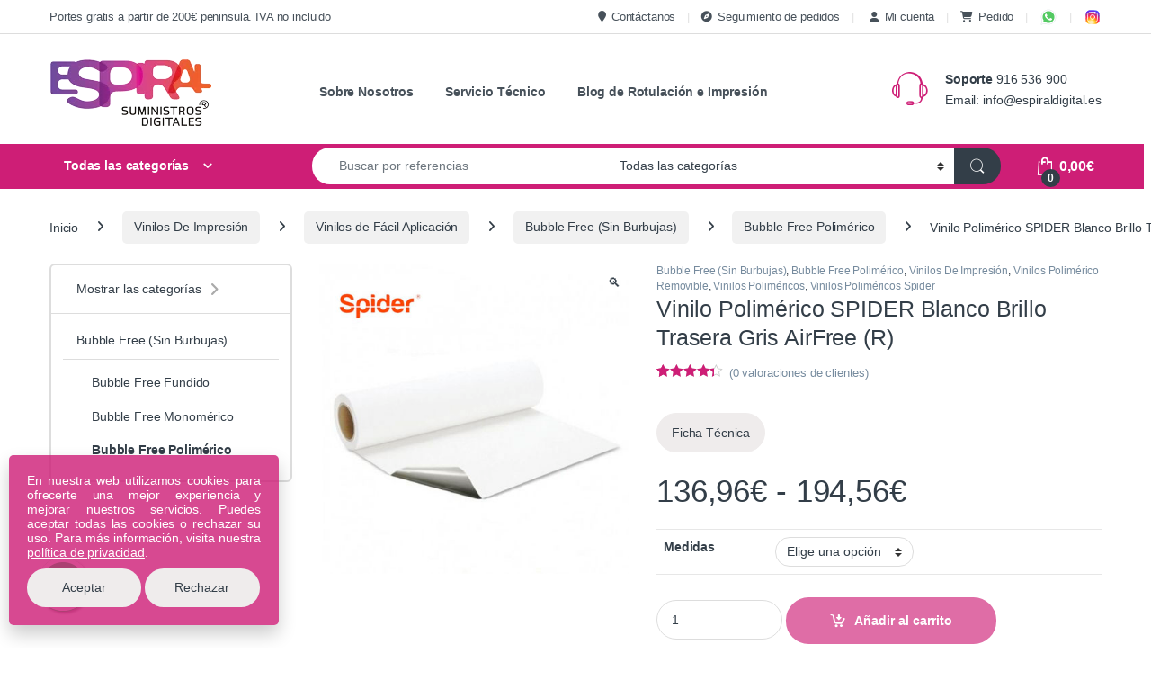

--- FILE ---
content_type: text/html; charset=UTF-8
request_url: https://espiraldigital.es/producto/pl677830/
body_size: 45092
content:
<!DOCTYPE html>
<html lang="es">
<head><style>img.lazy{min-height:1px}</style><link href="https://espiraldigital.es/wp-content/plugins/w3-total-cache/pub/js/lazyload.min.js" as="script">
<meta charset="UTF-8">
<meta name="viewport" content="width=device-width, initial-scale=1">
<link rel="profile" href="https://gmpg.org/xfn/11">
<link rel="pingback" href="https://espiraldigital.es/xmlrpc.php">

<meta name='robots' content='index, follow, max-image-preview:large, max-snippet:-1, max-video-preview:-1' />

<!-- Google Tag Manager for WordPress by gtm4wp.com -->
<script data-cfasync="false" data-pagespeed-no-defer>
	var gtm4wp_datalayer_name = "dataLayer";
	var dataLayer = dataLayer || [];
	const gtm4wp_use_sku_instead = 1;
	const gtm4wp_currency = 'EUR';
	const gtm4wp_product_per_impression = 10;
	const gtm4wp_clear_ecommerce = false;
	const gtm4wp_datalayer_max_timeout = 2000;
</script>
<!-- End Google Tag Manager for WordPress by gtm4wp.com -->
	<!-- This site is optimized with the Yoast SEO plugin v26.7 - https://yoast.com/wordpress/plugins/seo/ -->
	<title>Vinilo Polimérico SPIDER Blanco Brillo Trasera Gris AirFree (R) | Espiral Digital</title>
	<link rel="canonical" href="https://espiraldigital.es/producto/pl677830/" />
	<meta property="og:locale" content="es_ES" />
	<meta property="og:type" content="article" />
	<meta property="og:title" content="Vinilo Polimérico SPIDER Blanco Brillo Trasera Gris AirFree (R) | Espiral Digital" />
	<meta property="og:description" content="Vinilo polimérico blanco brillo AirFree de 80 micras. Durabilidad de 5 años al exterior. Adhesivo gris removible que no deja residuos. Film flexible válido para superficies irregulares, curvadas y car" />
	<meta property="og:url" content="https://espiraldigital.es/producto/pl677830/" />
	<meta property="og:site_name" content="Espiral Digital" />
	<meta property="article:modified_time" content="2025-08-27T18:05:47+00:00" />
	<meta property="og:image" content="https://espiraldigital.es/wp-content/uploads/2017/12/Trasera-Gris-Spider.jpg" />
	<meta property="og:image:width" content="458" />
	<meta property="og:image:height" content="458" />
	<meta property="og:image:type" content="image/jpeg" />
	<meta name="twitter:card" content="summary_large_image" />
	<meta name="twitter:site" content="@espiraldigital" />
	<meta name="twitter:label1" content="Tiempo de lectura" />
	<meta name="twitter:data1" content="1 minuto" />
	<script type="application/ld+json" class="yoast-schema-graph">{"@context":"https://schema.org","@graph":[{"@type":"WebPage","@id":"https://espiraldigital.es/producto/pl677830/","url":"https://espiraldigital.es/producto/pl677830/","name":"Vinilo Polimérico SPIDER Blanco Brillo Trasera Gris AirFree (R) | Espiral Digital","isPartOf":{"@id":"https://espiraldigital.es/#website"},"primaryImageOfPage":{"@id":"https://espiraldigital.es/producto/pl677830/#primaryimage"},"image":{"@id":"https://espiraldigital.es/producto/pl677830/#primaryimage"},"thumbnailUrl":"https://espiraldigital.es/wp-content/uploads/2017/12/Trasera-Gris-Spider.jpg","datePublished":"2019-05-27T17:02:30+00:00","dateModified":"2025-08-27T18:05:47+00:00","breadcrumb":{"@id":"https://espiraldigital.es/producto/pl677830/#breadcrumb"},"inLanguage":"es","potentialAction":[{"@type":"ReadAction","target":["https://espiraldigital.es/producto/pl677830/"]}]},{"@type":"ImageObject","inLanguage":"es","@id":"https://espiraldigital.es/producto/pl677830/#primaryimage","url":"https://espiraldigital.es/wp-content/uploads/2017/12/Trasera-Gris-Spider.jpg","contentUrl":"https://espiraldigital.es/wp-content/uploads/2017/12/Trasera-Gris-Spider.jpg","width":458,"height":458},{"@type":"BreadcrumbList","@id":"https://espiraldigital.es/producto/pl677830/#breadcrumb","itemListElement":[{"@type":"ListItem","position":1,"name":"Portada","item":"https://espiraldigital.es/"},{"@type":"ListItem","position":2,"name":"Tienda","item":"https://espiraldigital.es/tienda/"},{"@type":"ListItem","position":3,"name":"Vinilo Polimérico SPIDER Blanco Brillo Trasera Gris AirFree (R)"}]},{"@type":"WebSite","@id":"https://espiraldigital.es/#website","url":"https://espiraldigital.es/","name":"Espiral Digital","description":"Encuentra la mejor gama de soluciones para impresión de gran formato. Disponemos de plotters, tintas, consumibles y una variedad de materiales como papeles especiales, lonas, vinilos de corte e impresión, textiles para sublimación y mucho más. Calidad profesional, precios competitivos y entrega rápida en toda España.","publisher":{"@id":"https://espiraldigital.es/#organization"},"potentialAction":[{"@type":"SearchAction","target":{"@type":"EntryPoint","urlTemplate":"https://espiraldigital.es/?s={search_term_string}"},"query-input":{"@type":"PropertyValueSpecification","valueRequired":true,"valueName":"search_term_string"}}],"inLanguage":"es"},{"@type":"Organization","@id":"https://espiraldigital.es/#organization","name":"Suministros Espiral Digital","url":"https://espiraldigital.es/","logo":{"@type":"ImageObject","inLanguage":"es","@id":"https://espiraldigital.es/#/schema/logo/image/","url":"https://espiraldigital.es/wp-content/uploads/2019/05/espiral-footer-logo.png","contentUrl":"https://espiraldigital.es/wp-content/uploads/2019/05/espiral-footer-logo.png","width":180,"height":75,"caption":"Suministros Espiral Digital"},"image":{"@id":"https://espiraldigital.es/#/schema/logo/image/"},"sameAs":["https://x.com/espiraldigital"]}]}</script>
	<!-- / Yoast SEO plugin. -->


<link rel='dns-prefetch' href='//cdnjs.cloudflare.com' />
<link rel="alternate" title="oEmbed (JSON)" type="application/json+oembed" href="https://espiraldigital.es/wp-json/oembed/1.0/embed?url=https%3A%2F%2Fespiraldigital.es%2Fproducto%2Fpl677830%2F" />
<link rel="alternate" title="oEmbed (XML)" type="text/xml+oembed" href="https://espiraldigital.es/wp-json/oembed/1.0/embed?url=https%3A%2F%2Fespiraldigital.es%2Fproducto%2Fpl677830%2F&#038;format=xml" />
<style id='wp-img-auto-sizes-contain-inline-css' type='text/css'>
img:is([sizes=auto i],[sizes^="auto," i]){contain-intrinsic-size:3000px 1500px}
/*# sourceURL=wp-img-auto-sizes-contain-inline-css */
</style>
<style id='classic-theme-styles-inline-css' type='text/css'>
/*! This file is auto-generated */
.wp-block-button__link{color:#fff;background-color:#32373c;border-radius:9999px;box-shadow:none;text-decoration:none;padding:calc(.667em + 2px) calc(1.333em + 2px);font-size:1.125em}.wp-block-file__button{background:#32373c;color:#fff;text-decoration:none}
/*# sourceURL=/wp-includes/css/classic-themes.min.css */
</style>
<style id='roland-valores-inline-css' type='text/css'>

        /* Fila general: Características + Tecnología en la misma línea (si hay ancho) */
        .roland-icons-row{
            display:flex;
            flex-wrap:wrap;
            gap:8px 12px;
            margin-top:10px;
            align-items:flex-start;
        }

        /* Cajitas de grupo */
        .roland-group{
            display:flex;
            flex-wrap:wrap;
            align-items:center;
            gap:6px;
            padding:6px 10px;
            border:1px solid #dde6f2;
            border-radius:999px;
            background:#f9fbff;
        }
        .roland-group-title{
            font-size:12px;
            font-weight:600;
            text-transform:uppercase;
            letter-spacing:.03em;
            color:#1f2d3d;
            border-bottom:1px solid rgba(0,91,172,.3); /* subrayado suave */
            margin-right:4px;
            line-height:1.3;
        }

        /* Contenedores internos de iconos (en línea, poco altos) */
        .roland-valores-wrap,
        .roland-tecno-wrap{
            display:flex;
            flex-wrap:wrap;
            gap:6px;
            align-items:center;
        }

        /* Chip icono + texto */
        .rv-item{
            display:inline-flex;
            align-items:center;
            gap:4px;
            font-size:12px;
            line-height:1.2;
            color:#1f2d3d;
            padding:2px 6px;
            border-radius:999px;
        }

        .rv-item svg{
            width:16px;
            height:16px;
            display:block;
            color:#005BAC;
        }

        .rv-label{
            white-space:nowrap;
        }

        /* Desktop: un poco más de aire si hay sitio */
        @media (min-width: 992px){
            .roland-icons-row{
                gap:10px 16px;
            }
            .rv-item{
                font-size:12.5px;
            }
        }

        /* Móvil estrecho: las cajitas pueden apilarse, pero siguen bajas de alto */
        @media (max-width: 480px){
            .roland-group{
                border-radius:14px;
                width:100%;
            }
            .rv-label{
                white-space:normal;
            }
        }
        
/*# sourceURL=roland-valores-inline-css */
</style>
<link rel='stylesheet' id='photoswipe-css' href='https://espiraldigital.es/wp-content/plugins/woocommerce/assets/css/photoswipe/photoswipe.min.css' type='text/css' media='all' />
<link rel='stylesheet' id='photoswipe-default-skin-css' href='https://espiraldigital.es/wp-content/plugins/woocommerce/assets/css/photoswipe/default-skin/default-skin.min.css' type='text/css' media='all' />
<style id='woocommerce-inline-inline-css' type='text/css'>
.woocommerce form .form-row .required { visibility: visible; }
/*# sourceURL=woocommerce-inline-inline-css */
</style>
<link rel='stylesheet' id='gateway-css' href='https://espiraldigital.es/wp-content/plugins/woocommerce-paypal-payments/modules/ppcp-button/assets/css/gateway.css' type='text/css' media='all' />
<link rel='stylesheet' id='font-electro-css' href='https://espiraldigital.es/wp-content/themes/electro/assets/css/font-electro.css' type='text/css' media='all' />
<link rel='stylesheet' id='electro-style-css' href='https://espiraldigital.es/wp-content/themes/electro/style.min.css' type='text/css' media='all' />
<link rel='stylesheet' id='electro-child-style-css' href='https://espiraldigital.es/wp-content/themes/electro-child/style.css' type='text/css' media='all' />
<link rel='stylesheet' id='pwb-styles-frontend-css' href='https://espiraldigital.es/wp-content/plugins/perfect-woocommerce-brands/build/frontend/css/style.css' type='text/css' media='all' />
<style id='pd3-inline-inline-css' type='text/css'>

	.pd3-cta{border:1px solid #e5e7eb;border-radius:12px;padding:16px;margin:24px 0;background:#fafafa}
	.pd3-cta__title{font-size:1.35rem;font-weight:600;line-height:1.25;margin:0 0 .25rem}
	.pd3-cta__desc{margin:0 0 .75rem;color:#374151}
	.pd3-cta__search{display:flex;gap:.5rem;margin:.5rem 0 1rem}
	.pd3-cta__search-input{flex:1;padding:.6rem;border:1px solid #d1d5db;border-radius:8px}
	.pd3-cta__btn{display:inline-block;padding:.55rem .9rem;border-radius:10px;border:1px solid #d1d5db;text-decoration:none}
	.pd3-cta__btn--whatsapp{margin-right:.5rem}
	.pd3-widget-title{margin-top:0}
	.pd3-descatalogado{display:grid;grid-template-columns:1fr;gap:24px}
	@media(min-width:992px){.pd3-descatalogado{grid-template-columns:2fr 1fr}}
/* Electro theme overrides for sidebar width behavior */
@media (min-width:1200px){ body .pd3-descatalogado .sidebar.sidebar-descatalogados{flex:0 0 auto;width:auto;max-width:320px} }
@media (min-width:1480px){ body .pd3-descatalogado .sidebar.sidebar-descatalogados{width:300px} }
	.sidebar-descatalogados .pd3-cta{margin-top:0}
	
/*# sourceURL=pd3-inline-inline-css */
</style>
<link rel='stylesheet' id='fontawesome-6-5-1-cdn-css' href='https://cdnjs.cloudflare.com/ajax/libs/font-awesome/6.5.1/css/all.min.css?ver=6.5.1' type='text/css' media='all' />
<link rel='stylesheet' id='espiral-offcanvas-menu-fix-css' href='https://espiraldigital.es/wp-content/themes/electro-child/assets/css/offcanvas-menu-fix.css' type='text/css' media='all' />
<script type="text/javascript" defer src="https://espiraldigital.es/wp-includes/js/jquery/jquery.min.js" id="jquery-core-js"></script>
<script type="text/javascript" defer src="https://espiraldigital.es/wp-includes/js/jquery/jquery-migrate.min.js" id="jquery-migrate-js"></script>
<script type="text/javascript" defer src="https://espiraldigital.es/wp-content/plugins/woocommerce/assets/js/jquery-blockui/jquery.blockUI.min.js" id="wc-jquery-blockui-js" defer="defer" data-wp-strategy="defer"></script>
<script type="text/javascript" id="wc-add-to-cart-js-extra">
/* <![CDATA[ */
var wc_add_to_cart_params = {"ajax_url":"/wp-admin/admin-ajax.php","wc_ajax_url":"/?wc-ajax=%%endpoint%%","i18n_view_cart":"Ver carrito","cart_url":"https://espiraldigital.es/pedido/","is_cart":"","cart_redirect_after_add":"no"};
//# sourceURL=wc-add-to-cart-js-extra
/* ]]> */
</script>
<script type="text/javascript" defer src="https://espiraldigital.es/wp-content/plugins/woocommerce/assets/js/frontend/add-to-cart.min.js" id="wc-add-to-cart-js" defer="defer" data-wp-strategy="defer"></script>
<script type="text/javascript" defer src="https://espiraldigital.es/wp-content/plugins/woocommerce/assets/js/zoom/jquery.zoom.min.js" id="wc-zoom-js" defer="defer" data-wp-strategy="defer"></script>
<script type="text/javascript" defer src="https://espiraldigital.es/wp-content/plugins/woocommerce/assets/js/flexslider/jquery.flexslider.min.js" id="wc-flexslider-js" defer="defer" data-wp-strategy="defer"></script>
<script type="text/javascript" defer src="https://espiraldigital.es/wp-content/plugins/woocommerce/assets/js/photoswipe/photoswipe.min.js" id="wc-photoswipe-js" defer="defer" data-wp-strategy="defer"></script>
<script type="text/javascript" defer src="https://espiraldigital.es/wp-content/plugins/woocommerce/assets/js/photoswipe/photoswipe-ui-default.min.js" id="wc-photoswipe-ui-default-js" defer="defer" data-wp-strategy="defer"></script>
<script type="text/javascript" id="wc-single-product-js-extra">
/* <![CDATA[ */
var wc_single_product_params = {"i18n_required_rating_text":"Por favor elige una puntuaci\u00f3n","i18n_rating_options":["1 de 5 estrellas","2 de 5 estrellas","3 de 5 estrellas","4 de 5 estrellas","5 de 5 estrellas"],"i18n_product_gallery_trigger_text":"Ver galer\u00eda de im\u00e1genes a pantalla completa","review_rating_required":"yes","flexslider":{"rtl":false,"animation":"slide","smoothHeight":true,"directionNav":false,"controlNav":"thumbnails","slideshow":false,"animationSpeed":500,"animationLoop":false,"allowOneSlide":false},"zoom_enabled":"1","zoom_options":[],"photoswipe_enabled":"1","photoswipe_options":{"shareEl":false,"closeOnScroll":false,"history":false,"hideAnimationDuration":0,"showAnimationDuration":0},"flexslider_enabled":"1"};
//# sourceURL=wc-single-product-js-extra
/* ]]> */
</script>
<script type="text/javascript" defer src="https://espiraldigital.es/wp-content/plugins/woocommerce/assets/js/frontend/single-product.min.js" id="wc-single-product-js" defer="defer" data-wp-strategy="defer"></script>
<script type="text/javascript" defer src="https://espiraldigital.es/wp-content/plugins/woocommerce/assets/js/js-cookie/js.cookie.min.js" id="wc-js-cookie-js" defer="defer" data-wp-strategy="defer"></script>
<script type="text/javascript" id="woocommerce-js-extra">
/* <![CDATA[ */
var woocommerce_params = {"ajax_url":"/wp-admin/admin-ajax.php","wc_ajax_url":"/?wc-ajax=%%endpoint%%","i18n_password_show":"Mostrar contrase\u00f1a","i18n_password_hide":"Ocultar contrase\u00f1a"};
//# sourceURL=woocommerce-js-extra
/* ]]> */
</script>
<script type="text/javascript" defer src="https://espiraldigital.es/wp-content/plugins/woocommerce/assets/js/frontend/woocommerce.min.js" id="woocommerce-js" defer="defer" data-wp-strategy="defer"></script>
<script type="text/javascript" id="wc-cart-fragments-js-extra">
/* <![CDATA[ */
var wc_cart_fragments_params = {"ajax_url":"/wp-admin/admin-ajax.php","wc_ajax_url":"/?wc-ajax=%%endpoint%%","cart_hash_key":"wc_cart_hash_30a2f0e786781c9832dde7c0d4ceda8f","fragment_name":"wc_fragments_30a2f0e786781c9832dde7c0d4ceda8f","request_timeout":"5000"};
//# sourceURL=wc-cart-fragments-js-extra
/* ]]> */
</script>
<script type="text/javascript" defer src="https://espiraldigital.es/wp-content/plugins/woocommerce/assets/js/frontend/cart-fragments.min.js" id="wc-cart-fragments-js" defer="defer" data-wp-strategy="defer"></script>
<meta name="generator" content="Redux 4.5.10" /><!-- This site is powered by WooCommerce Redsys Gateway Light v.6.5.0 - https://es.wordpress.org/plugins/woo-redsys-gateway-light/ -->
<!-- Google Tag Manager for WordPress by gtm4wp.com -->
<!-- GTM Container placement set to automatic -->
<script data-cfasync="false" data-pagespeed-no-defer>
	var dataLayer_content = {"visitorLoginState":"logged-out","pageTitle":"Vinilo Polimérico SPIDER Blanco Brillo Trasera Gris AirFree (R) | Espiral Digital","pagePostType":"product","pagePostType2":"single-product","productRatingCounts":{"3":2,"4":2,"5":3},"productAverageRating":4.14,"productReviewCount":0,"productType":"variable","productIsVariable":1};
	dataLayer.push( dataLayer_content );
</script>
<script data-cfasync="false" data-pagespeed-no-defer>
(function(w,d,s,l,i){w[l]=w[l]||[];w[l].push({'gtm.start':
new Date().getTime(),event:'gtm.js'});var f=d.getElementsByTagName(s)[0],
j=d.createElement(s),dl=l!='dataLayer'?'&l='+l:'';j.async=true;j.src=
'//www.googletagmanager.com/gtm.js?id='+i+dl;f.parentNode.insertBefore(j,f);
})(window,document,'script','dataLayer','GTM-M2QXVBBJ');
</script>
<!-- End Google Tag Manager for WordPress by gtm4wp.com -->	<noscript><style>.woocommerce-product-gallery{ opacity: 1 !important; }</style></noscript>
	<link rel="icon" href="https://espiraldigital.es/wp-content/uploads/2018/11/favicon-100x100.gif" sizes="32x32" />
<link rel="icon" href="https://espiraldigital.es/wp-content/uploads/2018/11/favicon.gif" sizes="192x192" />
<link rel="apple-touch-icon" href="https://espiraldigital.es/wp-content/uploads/2018/11/favicon.gif" />
<meta name="msapplication-TileImage" content="https://espiraldigital.es/wp-content/uploads/2018/11/favicon.gif" />
			<style type="text/css">

				h1, .h1,
				h2, .h2,
				h3, .h3,
				h4, .h4,
				h5, .h5,
				h6, .h6{
					font-family: &#039;Trebuchet MS&#039;, Helvetica, sans-serif !important;
					font-weight: 400 !important;
				}

				body {
					font-family: &#039;MS Serif&#039;, &#039;New York&#039;, sans-serif !important;
				}

			</style>
					<style type="text/css" id="wp-custom-css">
			.nav {
    padding-left: 0;
    margin-bottom: 0;
    list-style: none;
    opacity: 0.9;
}
.vertical-menu {
    clear: both;
    background-color: #fff;
    border-bottom-left-radius: 9px;
    border-bottom-right-radius: 9px;
    width: 100%;
    opacity: 0.9;
}

.da .media {
    background-color: #f5f5f5;
    border: 2px solid #BF3474;
}

.woocommerce-error, .woocommerce-info, .woocommerce-message, .woocommerce-noreviews, p.no-comments {
    padding: 1em 1.618em;
    margin-bottom: 2.618em;
    background-color: #f34897
}

p {
    text-align : justify;
}

.home-v1-slider, .home-v2-slider, .home-v3-slider {
    margin-bottom: 1em;
}

.titulo {
    text-decoration: underline;
    text-decoration-color: pink;
}

.wpb_button, .wpb_content_element, ul.wpb_thumbnails-fluid>li {
    margin-bottom: 15px;
}

.home-v1-da-block .da .media-body {
    vertical-align: top;
}

.col-lg-8, tabs-block {
   width: 100%;
}

.products-carousel-tabs .nav-inline {
    text-align: left;
}

.products-carousel-tabs .nav-link.active::before {
    display: none;
}

.products-carousel-tabs .nav-link {
	  font-size: 1.786em;
    line-height: 1.6em;
    display: inline-block;
    padding-bottom: .4em;
    position: relative;
    margin-bottom: 0;
}

.products-carousel-tabs .nav-link.active {
    font-weight: 500;
    position: relative;
}

.electro-handheld-footer-bar, .electro-handheld-footer-bar ul li.search .site-search, .electro-handheld-footer-bar ul li>a {
    background-color: #ffffff00;
    color: #FF5301;
}
.alg_wc_product_open_pricing_per_product {
	display: none;
}
.secondary-nav>.menu-item>a {
    font-weight: 600!important;
}
#tab-description p {
  color: #000000; }		</style>
		<link rel='stylesheet' id='wc-blocks-style-css' href='https://espiraldigital.es/wp-content/plugins/woocommerce/assets/client/blocks/wc-blocks.css' type='text/css' media='all' />
<style id='global-styles-inline-css' type='text/css'>
:root{--wp--preset--aspect-ratio--square: 1;--wp--preset--aspect-ratio--4-3: 4/3;--wp--preset--aspect-ratio--3-4: 3/4;--wp--preset--aspect-ratio--3-2: 3/2;--wp--preset--aspect-ratio--2-3: 2/3;--wp--preset--aspect-ratio--16-9: 16/9;--wp--preset--aspect-ratio--9-16: 9/16;--wp--preset--color--black: #000000;--wp--preset--color--cyan-bluish-gray: #abb8c3;--wp--preset--color--white: #ffffff;--wp--preset--color--pale-pink: #f78da7;--wp--preset--color--vivid-red: #cf2e2e;--wp--preset--color--luminous-vivid-orange: #ff6900;--wp--preset--color--luminous-vivid-amber: #fcb900;--wp--preset--color--light-green-cyan: #7bdcb5;--wp--preset--color--vivid-green-cyan: #00d084;--wp--preset--color--pale-cyan-blue: #8ed1fc;--wp--preset--color--vivid-cyan-blue: #0693e3;--wp--preset--color--vivid-purple: #9b51e0;--wp--preset--gradient--vivid-cyan-blue-to-vivid-purple: linear-gradient(135deg,rgb(6,147,227) 0%,rgb(155,81,224) 100%);--wp--preset--gradient--light-green-cyan-to-vivid-green-cyan: linear-gradient(135deg,rgb(122,220,180) 0%,rgb(0,208,130) 100%);--wp--preset--gradient--luminous-vivid-amber-to-luminous-vivid-orange: linear-gradient(135deg,rgb(252,185,0) 0%,rgb(255,105,0) 100%);--wp--preset--gradient--luminous-vivid-orange-to-vivid-red: linear-gradient(135deg,rgb(255,105,0) 0%,rgb(207,46,46) 100%);--wp--preset--gradient--very-light-gray-to-cyan-bluish-gray: linear-gradient(135deg,rgb(238,238,238) 0%,rgb(169,184,195) 100%);--wp--preset--gradient--cool-to-warm-spectrum: linear-gradient(135deg,rgb(74,234,220) 0%,rgb(151,120,209) 20%,rgb(207,42,186) 40%,rgb(238,44,130) 60%,rgb(251,105,98) 80%,rgb(254,248,76) 100%);--wp--preset--gradient--blush-light-purple: linear-gradient(135deg,rgb(255,206,236) 0%,rgb(152,150,240) 100%);--wp--preset--gradient--blush-bordeaux: linear-gradient(135deg,rgb(254,205,165) 0%,rgb(254,45,45) 50%,rgb(107,0,62) 100%);--wp--preset--gradient--luminous-dusk: linear-gradient(135deg,rgb(255,203,112) 0%,rgb(199,81,192) 50%,rgb(65,88,208) 100%);--wp--preset--gradient--pale-ocean: linear-gradient(135deg,rgb(255,245,203) 0%,rgb(182,227,212) 50%,rgb(51,167,181) 100%);--wp--preset--gradient--electric-grass: linear-gradient(135deg,rgb(202,248,128) 0%,rgb(113,206,126) 100%);--wp--preset--gradient--midnight: linear-gradient(135deg,rgb(2,3,129) 0%,rgb(40,116,252) 100%);--wp--preset--font-size--small: 13px;--wp--preset--font-size--medium: 20px;--wp--preset--font-size--large: 36px;--wp--preset--font-size--x-large: 42px;--wp--preset--spacing--20: 0.44rem;--wp--preset--spacing--30: 0.67rem;--wp--preset--spacing--40: 1rem;--wp--preset--spacing--50: 1.5rem;--wp--preset--spacing--60: 2.25rem;--wp--preset--spacing--70: 3.38rem;--wp--preset--spacing--80: 5.06rem;--wp--preset--shadow--natural: 6px 6px 9px rgba(0, 0, 0, 0.2);--wp--preset--shadow--deep: 12px 12px 50px rgba(0, 0, 0, 0.4);--wp--preset--shadow--sharp: 6px 6px 0px rgba(0, 0, 0, 0.2);--wp--preset--shadow--outlined: 6px 6px 0px -3px rgb(255, 255, 255), 6px 6px rgb(0, 0, 0);--wp--preset--shadow--crisp: 6px 6px 0px rgb(0, 0, 0);}:where(.is-layout-flex){gap: 0.5em;}:where(.is-layout-grid){gap: 0.5em;}body .is-layout-flex{display: flex;}.is-layout-flex{flex-wrap: wrap;align-items: center;}.is-layout-flex > :is(*, div){margin: 0;}body .is-layout-grid{display: grid;}.is-layout-grid > :is(*, div){margin: 0;}:where(.wp-block-columns.is-layout-flex){gap: 2em;}:where(.wp-block-columns.is-layout-grid){gap: 2em;}:where(.wp-block-post-template.is-layout-flex){gap: 1.25em;}:where(.wp-block-post-template.is-layout-grid){gap: 1.25em;}.has-black-color{color: var(--wp--preset--color--black) !important;}.has-cyan-bluish-gray-color{color: var(--wp--preset--color--cyan-bluish-gray) !important;}.has-white-color{color: var(--wp--preset--color--white) !important;}.has-pale-pink-color{color: var(--wp--preset--color--pale-pink) !important;}.has-vivid-red-color{color: var(--wp--preset--color--vivid-red) !important;}.has-luminous-vivid-orange-color{color: var(--wp--preset--color--luminous-vivid-orange) !important;}.has-luminous-vivid-amber-color{color: var(--wp--preset--color--luminous-vivid-amber) !important;}.has-light-green-cyan-color{color: var(--wp--preset--color--light-green-cyan) !important;}.has-vivid-green-cyan-color{color: var(--wp--preset--color--vivid-green-cyan) !important;}.has-pale-cyan-blue-color{color: var(--wp--preset--color--pale-cyan-blue) !important;}.has-vivid-cyan-blue-color{color: var(--wp--preset--color--vivid-cyan-blue) !important;}.has-vivid-purple-color{color: var(--wp--preset--color--vivid-purple) !important;}.has-black-background-color{background-color: var(--wp--preset--color--black) !important;}.has-cyan-bluish-gray-background-color{background-color: var(--wp--preset--color--cyan-bluish-gray) !important;}.has-white-background-color{background-color: var(--wp--preset--color--white) !important;}.has-pale-pink-background-color{background-color: var(--wp--preset--color--pale-pink) !important;}.has-vivid-red-background-color{background-color: var(--wp--preset--color--vivid-red) !important;}.has-luminous-vivid-orange-background-color{background-color: var(--wp--preset--color--luminous-vivid-orange) !important;}.has-luminous-vivid-amber-background-color{background-color: var(--wp--preset--color--luminous-vivid-amber) !important;}.has-light-green-cyan-background-color{background-color: var(--wp--preset--color--light-green-cyan) !important;}.has-vivid-green-cyan-background-color{background-color: var(--wp--preset--color--vivid-green-cyan) !important;}.has-pale-cyan-blue-background-color{background-color: var(--wp--preset--color--pale-cyan-blue) !important;}.has-vivid-cyan-blue-background-color{background-color: var(--wp--preset--color--vivid-cyan-blue) !important;}.has-vivid-purple-background-color{background-color: var(--wp--preset--color--vivid-purple) !important;}.has-black-border-color{border-color: var(--wp--preset--color--black) !important;}.has-cyan-bluish-gray-border-color{border-color: var(--wp--preset--color--cyan-bluish-gray) !important;}.has-white-border-color{border-color: var(--wp--preset--color--white) !important;}.has-pale-pink-border-color{border-color: var(--wp--preset--color--pale-pink) !important;}.has-vivid-red-border-color{border-color: var(--wp--preset--color--vivid-red) !important;}.has-luminous-vivid-orange-border-color{border-color: var(--wp--preset--color--luminous-vivid-orange) !important;}.has-luminous-vivid-amber-border-color{border-color: var(--wp--preset--color--luminous-vivid-amber) !important;}.has-light-green-cyan-border-color{border-color: var(--wp--preset--color--light-green-cyan) !important;}.has-vivid-green-cyan-border-color{border-color: var(--wp--preset--color--vivid-green-cyan) !important;}.has-pale-cyan-blue-border-color{border-color: var(--wp--preset--color--pale-cyan-blue) !important;}.has-vivid-cyan-blue-border-color{border-color: var(--wp--preset--color--vivid-cyan-blue) !important;}.has-vivid-purple-border-color{border-color: var(--wp--preset--color--vivid-purple) !important;}.has-vivid-cyan-blue-to-vivid-purple-gradient-background{background: var(--wp--preset--gradient--vivid-cyan-blue-to-vivid-purple) !important;}.has-light-green-cyan-to-vivid-green-cyan-gradient-background{background: var(--wp--preset--gradient--light-green-cyan-to-vivid-green-cyan) !important;}.has-luminous-vivid-amber-to-luminous-vivid-orange-gradient-background{background: var(--wp--preset--gradient--luminous-vivid-amber-to-luminous-vivid-orange) !important;}.has-luminous-vivid-orange-to-vivid-red-gradient-background{background: var(--wp--preset--gradient--luminous-vivid-orange-to-vivid-red) !important;}.has-very-light-gray-to-cyan-bluish-gray-gradient-background{background: var(--wp--preset--gradient--very-light-gray-to-cyan-bluish-gray) !important;}.has-cool-to-warm-spectrum-gradient-background{background: var(--wp--preset--gradient--cool-to-warm-spectrum) !important;}.has-blush-light-purple-gradient-background{background: var(--wp--preset--gradient--blush-light-purple) !important;}.has-blush-bordeaux-gradient-background{background: var(--wp--preset--gradient--blush-bordeaux) !important;}.has-luminous-dusk-gradient-background{background: var(--wp--preset--gradient--luminous-dusk) !important;}.has-pale-ocean-gradient-background{background: var(--wp--preset--gradient--pale-ocean) !important;}.has-electric-grass-gradient-background{background: var(--wp--preset--gradient--electric-grass) !important;}.has-midnight-gradient-background{background: var(--wp--preset--gradient--midnight) !important;}.has-small-font-size{font-size: var(--wp--preset--font-size--small) !important;}.has-medium-font-size{font-size: var(--wp--preset--font-size--medium) !important;}.has-large-font-size{font-size: var(--wp--preset--font-size--large) !important;}.has-x-large-font-size{font-size: var(--wp--preset--font-size--x-large) !important;}
/*# sourceURL=global-styles-inline-css */
</style>
</head>

<body class="wp-singular product-template-default single single-product postid-12911 wp-theme-electro wp-child-theme-electro-child theme-electro woocommerce woocommerce-page woocommerce-no-js group-blog left-sidebar normal">
    
<!-- GTM Container placement set to automatic -->
<!-- Google Tag Manager (noscript) -->
				<noscript><iframe src="https://www.googletagmanager.com/ns.html?id=GTM-M2QXVBBJ" height="0" width="0" style="display:none;visibility:hidden" aria-hidden="true"></iframe></noscript>
<!-- End Google Tag Manager (noscript) --><div class="off-canvas-wrapper w-100 position-relative">
<div id="page" class="hfeed site">
    		<a class="skip-link screen-reader-text visually-hidden" href="#site-navigation">Navegación</a>
		<a class="skip-link screen-reader-text visually-hidden" href="#content">Ir al contenido</a>
		
			
		<div class="top-bar hidden-lg-down d-none d-xl-block">
			<div class="container clearfix">
			<ul id="menu-top-bar-left" class="nav nav-inline float-start electro-animate-dropdown flip"><li id="menu-item-2957" class="menu-item menu-item-type-custom menu-item-object-custom menu-item-2957"><a title="Portes gratis a partir de 200€ peninsula. IVA no incluido" href="#">Portes gratis a partir de 200€ peninsula. IVA no incluido</a></li>
</ul><ul id="menu-top-bar-right" class="nav nav-inline float-end electro-animate-dropdown flip"><li id="menu-item-3215" class="menu-item menu-item-type-post_type menu-item-object-page menu-item-3215"><a title="Contáctanos" href="https://espiraldigital.es/contacto/"><i class="fa fa-map-marker"></i>Contáctanos</a></li>
<li id="menu-item-2959" class="menu-item menu-item-type-post_type menu-item-object-page menu-item-2959"><a title="Seguimiento de pedidos" href="https://espiraldigital.es/seguimiento-pedidos/"><i class="fa fa-compass"></i>Seguimiento de pedidos</a></li>
<li id="menu-item-2961" class="menu-item menu-item-type-post_type menu-item-object-page menu-item-2961"><a title="Mi cuenta" href="https://espiraldigital.es/cuenta/"><span class="Acceder a mi cuenta"></span>&nbsp;<i class="fa fa-user"></i>Mi cuenta</a></li>
<li id="menu-item-10876" class="menu-item menu-item-type-post_type menu-item-object-page menu-item-10876"><a title="Pedido" href="https://espiraldigital.es/pedido/"><i class="fa fa-shopping-cart"></i>Pedido</a></li>
<li id="menu-item-13938" class="menu-item menu-item-type-custom menu-item-object-custom menu-item-13938"><a title="&lt;svg xmlns=&quot;http://www.w3.org/2000/svg&quot; x=&quot;0px&quot; y=&quot;0px&quot; width=&quot;20&quot; height=&quot;20&quot; viewBox=&quot;0 0 48 48&quot;&gt; &lt;path fill=&quot;#fff&quot; d=&quot;M4.868,43.303l2.694-9.835C5.9,30.59,5.026,27.324,5.027,23.979C5.032,13.514,13.548,5,24.014,5c5.079,0.002,9.845,1.979,13.43,5.566c3.584,3.588,5.558,8.356,5.556,13.428c-0.004,10.465-8.522,18.98-18.986,18.98c-0.001,0,0,0,0,0h-0.008c-3.177-0.001-6.3-0.798-9.073-2.311L4.868,43.303z&quot;&gt;&lt;/path&gt;&lt;path fill=&quot;#fff&quot; d=&quot;M4.868,43.803c-0.132,0-0.26-0.052-0.355-0.148c-0.125-0.127-0.174-0.312-0.127-0.483l2.639-9.636c-1.636-2.906-2.499-6.206-2.497-9.556C4.532,13.238,13.273,4.5,24.014,4.5c5.21,0.002,10.105,2.031,13.784,5.713c3.679,3.683,5.704,8.577,5.702,13.781c-0.004,10.741-8.746,19.48-19.486,19.48c-3.189-0.001-6.344-0.788-9.144-2.277l-9.875,2.589C4.953,43.798,4.911,43.803,4.868,43.803z&quot;&gt;&lt;/path&gt;&lt;path fill=&quot;#cfd8dc&quot; d=&quot;M24.014,5c5.079,0.002,9.845,1.979,13.43,5.566c3.584,3.588,5.558,8.356,5.556,13.428c-0.004,10.465-8.522,18.98-18.986,18.98h-0.008c-3.177-0.001-6.3-0.798-9.073-2.311L4.868,43.303l2.694-9.835C5.9,30.59,5.026,27.324,5.027,23.979C5.032,13.514,13.548,5,24.014,5 M24.014,42.974C24.014,42.974,24.014,42.974,24.014,42.974C24.014,42.974,24.014,42.974,24.014,42.974 M24.014,42.974C24.014,42.974,24.014,42.974,24.014,42.974C24.014,42.974,24.014,42.974,24.014,42.974 M24.014,4C24.014,4,24.014,4,24.014,4C12.998,4,4.032,12.962,4.027,23.979c-0.001,3.367,0.849,6.685,2.461,9.622l-2.585,9.439c-0.094,0.345,0.002,0.713,0.254,0.967c0.19,0.192,0.447,0.297,0.711,0.297c0.085,0,0.17-0.011,0.254-0.033l9.687-2.54c2.828,1.468,5.998,2.243,9.197,2.244c11.024,0,19.99-8.963,19.995-19.98c0.002-5.339-2.075-10.359-5.848-14.135C34.378,6.083,29.357,4.002,24.014,4L24.014,4z&quot;&gt;&lt;/path&gt;&lt;path fill=&quot;#40c351&quot; d=&quot;M35.176,12.832c-2.98-2.982-6.941-4.625-11.157-4.626c-8.704,0-15.783,7.076-15.787,15.774c-0.001,2.981,0.833,5.883,2.413,8.396l0.376,0.597l-1.595,5.821l5.973-1.566l0.577,0.342c2.422,1.438,5.2,2.198,8.032,2.199h0.006c8.698,0,15.777-7.077,15.78-15.776C39.795,19.778,38.156,15.814,35.176,12.832z&quot;&gt;&lt;/path&gt;&lt;path fill=&quot;#fff&quot; fill-rule=&quot;evenodd&quot; d=&quot;M19.268,16.045c-0.355-0.79-0.729-0.806-1.068-0.82c-0.277-0.012-0.593-0.011-0.909-0.011c-0.316,0-0.83,0.119-1.265,0.594c-0.435,0.475-1.661,1.622-1.661,3.956c0,2.334,1.7,4.59,1.937,4.906c0.237,0.316,3.282,5.259,8.104,7.161c4.007,1.58,4.823,1.266,5.693,1.187c0.87-0.079,2.807-1.147,3.202-2.255c0.395-1.108,0.395-2.057,0.277-2.255c-0.119-0.198-0.435-0.316-0.909-0.554s-2.807-1.385-3.242-1.543c-0.435-0.158-0.751-0.237-1.068,0.238c-0.316,0.474-1.225,1.543-1.502,1.859c-0.277,0.317-0.554,0.357-1.028,0.119c-0.474-0.238-2.002-0.738-3.815-2.354c-1.41-1.257-2.362-2.81-2.639-3.285c-0.277-0.474-0.03-0.731,0.208-0.968c0.213-0.213,0.474-0.554,0.712-0.831c0.237-0.277,0.316-0.475,0.474-0.791c0.158-0.317,0.079-0.594-0.04-0.831C20.612,19.329,19.69,16.983,19.268,16.045z&quot; clip-rule=&quot;evenodd&quot;&gt;&lt;/path&gt; &lt;/svg&gt;" target="_blank" href="https://wa.me/34656351274/?text=Hola%20Quer%C3%ADa%20haceros%20una%20pregunta"><svg xmlns="http://www.w3.org/2000/svg" x="0px" y="0px" width="20" height="20" viewBox="0 0 48 48"> <path fill="#fff" d="M4.868,43.303l2.694-9.835C5.9,30.59,5.026,27.324,5.027,23.979C5.032,13.514,13.548,5,24.014,5c5.079,0.002,9.845,1.979,13.43,5.566c3.584,3.588,5.558,8.356,5.556,13.428c-0.004,10.465-8.522,18.98-18.986,18.98c-0.001,0,0,0,0,0h-0.008c-3.177-0.001-6.3-0.798-9.073-2.311L4.868,43.303z"></path><path fill="#fff" d="M4.868,43.803c-0.132,0-0.26-0.052-0.355-0.148c-0.125-0.127-0.174-0.312-0.127-0.483l2.639-9.636c-1.636-2.906-2.499-6.206-2.497-9.556C4.532,13.238,13.273,4.5,24.014,4.5c5.21,0.002,10.105,2.031,13.784,5.713c3.679,3.683,5.704,8.577,5.702,13.781c-0.004,10.741-8.746,19.48-19.486,19.48c-3.189-0.001-6.344-0.788-9.144-2.277l-9.875,2.589C4.953,43.798,4.911,43.803,4.868,43.803z"></path><path fill="#cfd8dc" d="M24.014,5c5.079,0.002,9.845,1.979,13.43,5.566c3.584,3.588,5.558,8.356,5.556,13.428c-0.004,10.465-8.522,18.98-18.986,18.98h-0.008c-3.177-0.001-6.3-0.798-9.073-2.311L4.868,43.303l2.694-9.835C5.9,30.59,5.026,27.324,5.027,23.979C5.032,13.514,13.548,5,24.014,5 M24.014,42.974C24.014,42.974,24.014,42.974,24.014,42.974C24.014,42.974,24.014,42.974,24.014,42.974 M24.014,42.974C24.014,42.974,24.014,42.974,24.014,42.974C24.014,42.974,24.014,42.974,24.014,42.974 M24.014,4C24.014,4,24.014,4,24.014,4C12.998,4,4.032,12.962,4.027,23.979c-0.001,3.367,0.849,6.685,2.461,9.622l-2.585,9.439c-0.094,0.345,0.002,0.713,0.254,0.967c0.19,0.192,0.447,0.297,0.711,0.297c0.085,0,0.17-0.011,0.254-0.033l9.687-2.54c2.828,1.468,5.998,2.243,9.197,2.244c11.024,0,19.99-8.963,19.995-19.98c0.002-5.339-2.075-10.359-5.848-14.135C34.378,6.083,29.357,4.002,24.014,4L24.014,4z"></path><path fill="#40c351" d="M35.176,12.832c-2.98-2.982-6.941-4.625-11.157-4.626c-8.704,0-15.783,7.076-15.787,15.774c-0.001,2.981,0.833,5.883,2.413,8.396l0.376,0.597l-1.595,5.821l5.973-1.566l0.577,0.342c2.422,1.438,5.2,2.198,8.032,2.199h0.006c8.698,0,15.777-7.077,15.78-15.776C39.795,19.778,38.156,15.814,35.176,12.832z"></path><path fill="#fff" fill-rule="evenodd" d="M19.268,16.045c-0.355-0.79-0.729-0.806-1.068-0.82c-0.277-0.012-0.593-0.011-0.909-0.011c-0.316,0-0.83,0.119-1.265,0.594c-0.435,0.475-1.661,1.622-1.661,3.956c0,2.334,1.7,4.59,1.937,4.906c0.237,0.316,3.282,5.259,8.104,7.161c4.007,1.58,4.823,1.266,5.693,1.187c0.87-0.079,2.807-1.147,3.202-2.255c0.395-1.108,0.395-2.057,0.277-2.255c-0.119-0.198-0.435-0.316-0.909-0.554s-2.807-1.385-3.242-1.543c-0.435-0.158-0.751-0.237-1.068,0.238c-0.316,0.474-1.225,1.543-1.502,1.859c-0.277,0.317-0.554,0.357-1.028,0.119c-0.474-0.238-2.002-0.738-3.815-2.354c-1.41-1.257-2.362-2.81-2.639-3.285c-0.277-0.474-0.03-0.731,0.208-0.968c0.213-0.213,0.474-0.554,0.712-0.831c0.237-0.277,0.316-0.475,0.474-0.791c0.158-0.317,0.079-0.594-0.04-0.831C20.612,19.329,19.69,16.983,19.268,16.045z" clip-rule="evenodd"></path> </svg></a></li>
<li id="menu-item-14114" class="menu-item menu-item-type-custom menu-item-object-custom menu-item-14114"><a title="&lt;svg xmlns=&quot;http://www.w3.org/2000/svg&quot; x=&quot;0px&quot; y=&quot;0px&quot; width=&quot;20&quot; height=&quot;20&quot; viewBox=&quot;0 0 48 48&quot;&gt; &lt;path fill=&quot;#304ffe&quot; d=&quot;M41.67,13.48c-0.4,0.26-0.97,0.5-1.21,0.77c-0.09,0.09-0.14,0.19-0.12,0.29v1.03l-0.3,1.01l-0.3,1l-0.33,1.1 l-0.68,2.25l-0.66,2.22l-0.5,1.67c0,0.26-0.01,0.52-0.03,0.77c-0.07,0.96-0.27,1.88-0.59,2.74c-0.19,0.53-0.42,1.04-0.7,1.52 c-0.1,0.19-0.22,0.38-0.34,0.56c-0.4,0.63-0.88,1.21-1.41,1.72c-0.41,0.41-0.86,0.79-1.35,1.11c0,0,0,0-0.01,0 c-0.08,0.07-0.17,0.13-0.27,0.18c-0.31,0.21-0.64,0.39-0.98,0.55c-0.23,0.12-0.46,0.22-0.7,0.31c-0.05,0.03-0.11,0.05-0.16,0.07 c-0.57,0.27-1.23,0.45-1.89,0.54c-0.04,0.01-0.07,0.01-0.11,0.02c-0.4,0.07-0.79,0.13-1.19,0.16c-0.18,0.02-0.37,0.03-0.55,0.03 l-0.71-0.04l-3.42-0.18c0-0.01-0.01,0-0.01,0l-1.72-0.09c-0.13,0-0.27,0-0.4-0.01c-0.54-0.02-1.06-0.08-1.58-0.19 c-0.01,0-0.01,0-0.01,0c-0.95-0.18-1.86-0.5-2.71-0.93c-0.47-0.24-0.93-0.51-1.36-0.82c-0.18-0.13-0.35-0.27-0.52-0.42 c-0.48-0.4-0.91-0.83-1.31-1.27c-0.06-0.06-0.11-0.12-0.16-0.18c-0.06-0.06-0.12-0.13-0.17-0.19c-0.38-0.48-0.7-0.97-0.96-1.49 c-0.24-0.46-0.43-0.95-0.58-1.49c-0.06-0.19-0.11-0.37-0.15-0.57c-0.01-0.01-0.02-0.03-0.02-0.05c-0.1-0.41-0.19-0.84-0.24-1.27 c-0.06-0.33-0.09-0.66-0.09-1c-0.02-0.13-0.02-0.27-0.02-0.4l1.91-2.95l1.87-2.88l0.85-1.31l0.77-1.18l0.26-0.41v-1.03 c0.02-0.23,0.03-0.47,0.02-0.69c-0.01-0.7-0.15-1.38-0.38-2.03c-0.22-0.69-0.53-1.34-0.85-1.94c-0.38-0.69-0.78-1.31-1.11-1.87 C14,7.4,13.66,6.73,13.75,6.26C14.47,6.09,15.23,6,16,6h16c4.18,0,7.78,2.6,9.27,6.26C41.43,12.65,41.57,13.06,41.67,13.48z&quot;&gt;&lt;/path&gt;&lt;path fill=&quot;#4928f4&quot; d=&quot;M42,16v0.27l-1.38,0.8l-0.88,0.51l-0.97,0.56l-1.94,1.13l-1.9,1.1l-1.94,1.12l-0.77,0.45 c0,0.48-0.12,0.92-0.34,1.32c-0.31,0.58-0.83,1.06-1.49,1.47c-0.67,0.41-1.49,0.74-2.41,0.98c0,0,0-0.01-0.01,0 c-3.56,0.92-8.42,0.5-10.78-1.26c-0.66-0.49-1.12-1.09-1.32-1.78c-0.06-0.23-0.09-0.48-0.09-0.73v-7.19 c0.01-0.15-0.09-0.3-0.27-0.45c-0.54-0.43-1.81-0.84-3.23-1.25c-1.11-0.31-2.3-0.62-3.3-0.92c-0.79-0.24-1.46-0.48-1.86-0.71 c0.18-0.35,0.39-0.7,0.61-1.03c1.4-2.05,3.54-3.56,6.02-4.13C14.47,6.09,15.23,6,16,6h10.8c5.37,0.94,10.32,3.13,14.47,6.26 c0.16,0.39,0.3,0.8,0.4,1.22c0.18,0.66,0.29,1.34,0.32,2.05C42,15.68,42,15.84,42,16z&quot;&gt;&lt;/path&gt;&lt;path fill=&quot;#6200ea&quot; d=&quot;M42,16v4.41l-0.22,0.68l-0.75,2.33l-0.78,2.4l-0.41,1.28l-0.38,1.19l-0.37,1.13l-0.36,1.12l-0.19,0.59 l-0.25,0.78c0,0.76-0.02,1.43-0.07,2c-0.01,0.06-0.02,0.12-0.02,0.18c-0.06,0.53-0.14,0.98-0.27,1.36 c-0.01,0.06-0.03,0.12-0.05,0.17c-0.26,0.72-0.65,1.18-1.23,1.48c-0.14,0.08-0.3,0.14-0.47,0.2c-0.53,0.18-1.2,0.27-2.02,0.32 c-0.6,0.04-1.29,0.05-2.07,0.05H31.4l-1.19-0.05L30,37.61l-2.17-0.09l-2.2-0.09l-7.25-0.3l-1.88-0.08h-0.26 c-0.78-0.01-1.45-0.06-2.03-0.14c-0.84-0.13-1.49-0.35-1.98-0.68c-0.7-0.45-1.11-1.11-1.35-2.03c-0.06-0.22-0.11-0.45-0.14-0.7 c-0.1-0.58-0.15-1.25-0.18-2c0-0.15,0-0.3-0.01-0.46c-0.01-0.01,0-0.01,0-0.01v-0.58c-0.01-0.29-0.01-0.59-0.01-0.9l0.05-1.61 l0.03-1.15l0.04-1.34v-0.19l0.07-2.46l0.07-2.46l0.07-2.31l0.06-2.27l0.02-0.6c0-0.31-1.05-0.49-2.22-0.64 c-0.93-0.12-1.95-0.23-2.56-0.37c0.05-0.23,0.1-0.46,0.16-0.68c0.18-0.72,0.45-1.4,0.79-2.05c0.18-0.35,0.39-0.7,0.61-1.03 c2.16-0.95,4.41-1.69,6.76-2.17c2.06-0.43,4.21-0.66,6.43-0.66c7.36,0,14.16,2.49,19.54,6.69c0.52,0.4,1.03,0.83,1.53,1.28 C42,15.68,42,15.84,42,16z&quot;&gt;&lt;/path&gt;&lt;path fill=&quot;#673ab7&quot; d=&quot;M42,18.37v4.54l-0.55,1.06l-1.05,2.05l-0.56,1.08l-0.51,0.99l-0.22,0.43c0,0.31,0,0.61-0.02,0.9 c0,0.43-0.02,0.84-0.05,1.22c-0.04,0.45-0.1,0.86-0.16,1.24c-0.15,0.79-0.36,1.47-0.66,2.03c-0.04,0.07-0.08,0.14-0.12,0.2 c-0.11,0.18-0.24,0.35-0.38,0.51c-0.18,0.22-0.38,0.41-0.61,0.57c-0.34,0.26-0.74,0.47-1.2,0.63c-0.57,0.21-1.23,0.35-2.01,0.43 c-0.51,0.05-1.07,0.08-1.68,0.08l-0.42,0.02l-2.08,0.12h-0.01L27.5,36.6l-2.25,0.13l-3.1,0.18l-3.77,0.22l-0.55,0.03 c-0.51,0-0.99-0.03-1.45-0.09c-0.05-0.01-0.09-0.02-0.14-0.02c-0.68-0.11-1.3-0.29-1.86-0.54c-0.68-0.3-1.27-0.7-1.77-1.18 c-0.44-0.43-0.82-0.92-1.13-1.47c-0.07-0.13-0.14-0.25-0.2-0.39c-0.3-0.59-0.54-1.25-0.72-1.97c-0.03-0.12-0.06-0.25-0.08-0.38 c-0.06-0.23-0.11-0.47-0.14-0.72c-0.11-0.64-0.17-1.32-0.2-2.03v-0.01c-0.01-0.29-0.02-0.57-0.02-0.87l-0.49-1.17l-0.07-0.18 L9.5,25.99L8.75,24.2l-0.12-0.29l-0.72-1.73l-0.8-1.93c0,0,0,0-0.01,0L6.29,18.3L6,17.59V16c0-0.63,0.06-1.25,0.17-1.85 c0.05-0.23,0.1-0.46,0.16-0.68c0.85-0.49,1.74-0.94,2.65-1.34c2.08-0.93,4.31-1.62,6.62-2.04c1.72-0.31,3.51-0.48,5.32-0.48 c7.31,0,13.94,2.65,19.12,6.97c0.2,0.16,0.39,0.32,0.58,0.49C41.09,17.48,41.55,17.91,42,18.37z&quot;&gt;&lt;/path&gt;&lt;path fill=&quot;#8e24aa&quot; d=&quot;M42,21.35v5.14l-0.57,1.19l-1.08,2.25l-0.01,0.03c0,0.43-0.02,0.82-0.05,1.17c-0.1,1.15-0.38,1.88-0.84,2.33 c-0.33,0.34-0.74,0.53-1.25,0.63c-0.03,0.01-0.07,0.01-0.1,0.02c-0.16,0.03-0.33,0.05-0.51,0.05c-0.62,0.06-1.35,0.02-2.19-0.04 c-0.09,0-0.19-0.01-0.29-0.02c-0.61-0.04-1.26-0.08-1.98-0.11c-0.39-0.01-0.8-0.02-1.22-0.02h-0.02l-1.01,0.08h-0.01l-2.27,0.16 l-2.59,0.2l-0.38,0.03l-3.03,0.22l-1.57,0.12l-1.55,0.11c-0.27,0-0.53,0-0.79-0.01c0,0-0.01-0.01-0.01,0 c-1.13-0.02-2.14-0.09-3.04-0.26c-0.83-0.14-1.56-0.36-2.18-0.69c-0.64-0.31-1.17-0.75-1.6-1.31c-0.41-0.55-0.71-1.24-0.9-2.07 c0-0.01,0-0.01,0-0.01c-0.14-0.67-0.22-1.45-0.22-2.33l-0.15-0.27L9.7,26.35l-0.13-0.22L9.5,25.99l-0.93-1.65l-0.46-0.83 l-0.58-1.03l-1-1.79L6,19.75v-3.68c0.88-0.58,1.79-1.09,2.73-1.55c1.14-0.58,2.32-1.07,3.55-1.47c1.34-0.44,2.74-0.79,4.17-1.02 c1.45-0.24,2.94-0.36,4.47-0.36c6.8,0,13.04,2.43,17.85,6.47c0.22,0.17,0.43,0.36,0.64,0.54c0.84,0.75,1.64,1.56,2.37,2.41 C41.86,21.18,41.94,21.26,42,21.35z&quot;&gt;&lt;/path&gt;&lt;path fill=&quot;#c2185b&quot; d=&quot;M42,24.71v7.23c-0.24-0.14-0.57-0.31-0.98-0.49c-0.22-0.11-0.47-0.22-0.73-0.32 c-0.38-0.17-0.79-0.33-1.25-0.49c-0.1-0.04-0.2-0.07-0.31-0.1c-0.18-0.07-0.37-0.13-0.56-0.19c-0.59-0.18-1.24-0.35-1.92-0.5 c-0.26-0.05-0.53-0.1-0.8-0.14c-0.87-0.15-1.8-0.24-2.77-0.25c-0.08-0.01-0.17-0.01-0.25-0.01l-2.57,0.02l-3.5,0.02h-0.01 l-7.49,0.06c-2.38,0-3.84,0.57-4.72,0.8c0,0-0.01,0-0.01,0.01c-0.93,0.24-1.22,0.09-1.3-1.54c-0.02-0.45-0.03-1.03-0.03-1.74 l-0.56-0.43l-0.98-0.74l-0.6-0.46l-0.12-0.09L8.88,24.1l-0.25-0.19l-0.52-0.4l-0.96-0.72L6,21.91v-3.4 c0.1-0.08,0.19-0.15,0.29-0.21c1.45-1,3-1.85,4.64-2.54c1.46-0.62,3-1.11,4.58-1.46c0.43-0.09,0.87-0.18,1.32-0.24 c1.33-0.23,2.7-0.34,4.09-0.34c6.01,0,11.53,2.09,15.91,5.55c0.66,0.52,1.3,1.07,1.9,1.66c0.82,0.78,1.59,1.61,2.3,2.49 c0.14,0.18,0.28,0.36,0.42,0.55C41.64,24.21,41.82,24.46,42,24.71z&quot;&gt;&lt;/path&gt;&lt;path fill=&quot;#d81b60&quot; d=&quot;M42,28.72V32c0,0.65-0.06,1.29-0.18,1.91c-0.18,0.92-0.49,1.8-0.91,2.62c-0.22,0.05-0.47,0.05-0.75,0.01 c-0.63-0.11-1.37-0.44-2.17-0.87c-0.04-0.01-0.08-0.03-0.11-0.05c-0.25-0.13-0.51-0.27-0.77-0.43c-0.53-0.29-1.09-0.61-1.65-0.91 c-0.12-0.06-0.24-0.12-0.35-0.18c-0.64-0.33-1.3-0.63-1.96-0.86c0,0,0,0-0.01,0c-0.14-0.05-0.29-0.1-0.44-0.14 c-0.57-0.16-1.15-0.26-1.71-0.26l-1.1-0.32l-4.87-1.41c0,0,0,0-0.01,0l-2.99-0.87h-0.01l-1.3-0.38c-3.76,0-6.07,1.6-7.19,0.99 c-0.44-0.23-0.7-0.81-0.79-1.95c-0.03-0.32-0.04-0.68-0.04-1.1l-1.17-0.57l-0.05-0.02h-0.01l-0.84-0.42L9.7,26.35l-0.07-0.03 l-0.17-0.09L7.5,25.28L6,24.55v-3.43c0.17-0.15,0.35-0.29,0.53-0.43c0.19-0.15,0.38-0.29,0.57-0.44c0.01,0,0.01,0,0.01,0 c1.18-0.85,2.43-1.6,3.76-2.22c1.55-0.74,3.2-1.31,4.91-1.68c0.25-0.06,0.51-0.12,0.77-0.16c1.42-0.27,2.88-0.41,4.37-0.41 c5.27,0,10.11,1.71,14.01,4.59c1.13,0.84,2.18,1.77,3.14,2.78c0.79,0.83,1.52,1.73,2.18,2.67c0.05,0.07,0.1,0.14,0.15,0.2 c0.37,0.54,0.71,1.09,1.03,1.66C41.64,28.02,41.82,28.37,42,28.72z&quot;&gt;&lt;/path&gt;&lt;path fill=&quot;#f50057&quot; d=&quot;M41.82,33.91c-0.18,0.92-0.49,1.8-0.91,2.62c-0.19,0.37-0.4,0.72-0.63,1.06c-0.14,0.21-0.29,0.41-0.44,0.6 c-0.36-0.14-0.89-0.34-1.54-0.56c0,0,0,0,0-0.01c-0.49-0.17-1.05-0.35-1.65-0.52c-0.17-0.05-0.34-0.1-0.52-0.15 c-0.71-0.19-1.45-0.36-2.17-0.46c-0.6-0.1-1.19-0.16-1.74-0.16l-0.46-0.13h-0.01l-2.42-0.7l-1.49-0.43l-1.66-0.48h-0.01l-0.54-0.15 l-6.53-1.88l-1.88-0.54l-1.4-0.33l-2.28-0.54l-0.28-0.07c0,0,0,0-0.01,0l-2.29-0.53c0-0.01,0-0.01,0-0.01l-0.41-0.09l-0.21-0.05 l-1.67-0.39l-0.19-0.05l-1.42-1.17L6,27.9v-4.08c0.37-0.36,0.75-0.7,1.15-1.03c0.12-0.11,0.25-0.21,0.38-0.31 c0.12-0.1,0.25-0.2,0.38-0.3c0.91-0.69,1.87-1.31,2.89-1.84c1.3-0.7,2.68-1.26,4.13-1.66c0.28-0.09,0.56-0.17,0.85-0.23 c1.64-0.41,3.36-0.62,5.14-0.62c4.47,0,8.63,1.35,12.07,3.66c1.71,1.15,3.25,2.53,4.55,4.1c0.66,0.79,1.26,1.62,1.79,2.5 c0.05,0.07,0.09,0.13,0.13,0.2c0.32,0.53,0.62,1.08,0.89,1.64c0.25,0.5,0.47,1,0.67,1.52C41.34,32.25,41.6,33.07,41.82,33.91z&quot;&gt;&lt;/path&gt;&lt;path fill=&quot;#ff1744&quot; d=&quot;M40.28,37.59c-0.14,0.21-0.29,0.41-0.44,0.6c-0.44,0.55-0.92,1.05-1.46,1.49c-0.47,0.39-0.97,0.74-1.5,1.04 c-0.2-0.05-0.4-0.11-0.61-0.19c-0.66-0.23-1.35-0.61-1.99-1.01c-0.96-0.61-1.79-1.27-2.16-1.57c-0.14-0.12-0.21-0.18-0.21-0.18 l-1.7-0.15L30,37.6l-2.2-0.19l-2.28-0.2l-3.37-0.3l-5.34-0.47l-0.02-0.01l-1.88-0.91l-1.9-0.92l-1.53-0.74l-0.33-0.16l-0.41-0.2 l-1.42-0.69L7.43,31.9l-0.59-0.29L6,31.35v-4.47c0.47-0.56,0.97-1.09,1.5-1.6c0.34-0.32,0.7-0.64,1.07-0.94 c0.06-0.05,0.12-0.1,0.18-0.14c0.04-0.05,0.09-0.08,0.13-0.1c0.59-0.48,1.21-0.91,1.85-1.3c0.74-0.47,1.52-0.89,2.33-1.24 c0.87-0.39,1.78-0.72,2.72-0.97c1.63-0.46,3.36-0.7,5.14-0.7c4.08,0,7.85,1.24,10.96,3.37c1.99,1.36,3.71,3.08,5.07,5.07 c0.45,0.64,0.85,1.32,1.22,2.02c0.13,0.26,0.26,0.52,0.37,0.78c0.12,0.25,0.23,0.5,0.34,0.75c0.21,0.52,0.4,1.04,0.57,1.58 c0.32,1,0.56,2.02,0.71,3.08C40.21,36.89,40.25,37.24,40.28,37.59z&quot;&gt;&lt;/path&gt;&lt;path fill=&quot;#ff5722&quot; d=&quot;M38.39,39.42c0,0.08,0,0.17-0.01,0.26c-0.47,0.39-0.97,0.74-1.5,1.04c-0.22,0.12-0.44,0.24-0.67,0.34 c-0.23,0.11-0.46,0.21-0.7,0.3c-0.34-0.18-0.8-0.4-1.29-0.61c-0.69-0.31-1.44-0.59-2.02-0.68c-0.14-0.03-0.27-0.04-0.39-0.04 l-1.64-0.21h-0.02l-2.04-0.27l-2.06-0.27l-0.96-0.12l-7.56-0.98c-0.49,0-1.01-0.03-1.55-0.1c-0.66-0.06-1.35-0.16-2.04-0.3 c-0.68-0.12-1.37-0.28-2.03-0.45c-0.69-0.16-1.37-0.35-2-0.53c-0.73-0.22-1.41-0.43-1.98-0.62c-0.47-0.15-0.87-0.29-1.18-0.4 c-0.18-0.43-0.33-0.88-0.44-1.34C6.1,33.66,6,32.84,6,32v-1.67c0.32-0.53,0.67-1.05,1.06-1.54c0.71-0.94,1.52-1.8,2.4-2.56 c0.03-0.04,0.07-0.07,0.1-0.09l0.01-0.01c0.31-0.28,0.63-0.53,0.97-0.77c0.04-0.04,0.08-0.07,0.12-0.1 c0.16-0.12,0.33-0.24,0.51-0.35c1.43-0.97,3.01-1.73,4.7-2.24c1.6-0.48,3.29-0.73,5.05-0.73c3.49,0,6.75,1.03,9.47,2.79 c2.01,1.29,3.74,2.99,5.06,4.98c0.16,0.23,0.31,0.46,0.46,0.7c0.69,1.17,1.26,2.43,1.68,3.75c0.05,0.15,0.09,0.3,0.13,0.46 c0.08,0.27,0.15,0.55,0.21,0.83c0.02,0.07,0.04,0.14,0.06,0.22c0.14,0.63,0.24,1.29,0.31,1.95c0,0.01,0,0.01,0,0.01 C38.36,38.22,38.39,38.82,38.39,39.42z&quot;&gt;&lt;/path&gt;&lt;path fill=&quot;#ff6f00&quot; d=&quot;M36.33,39.42c0,0.35-0.02,0.73-0.06,1.11c-0.02,0.18-0.04,0.36-0.06,0.53c-0.23,0.11-0.46,0.21-0.7,0.3 c-0.45,0.17-0.91,0.31-1.38,0.41c-0.32,0.07-0.65,0.13-0.98,0.16h-0.01c-0.31-0.19-0.67-0.42-1.04-0.68 c-0.67-0.47-1.37-1-1.93-1.43c-0.01-0.01-0.01-0.01-0.02-0.02c-0.59-0.45-1.01-0.79-1.01-0.79l-1.06,0.04l-2.04,0.07l-0.95,0.04 l-3.82,0.14l-3.23,0.12c-0.21,0.01-0.46,0.01-0.77,0h-0.01c-0.42-0.01-0.92-0.04-1.47-0.09c-0.64-0.05-1.34-0.11-2.05-0.18 c-0.69-0.08-1.39-0.16-2.06-0.24c-0.74-0.08-1.44-0.17-2.04-0.25c-0.47-0.06-0.88-0.11-1.21-0.15c-0.28-0.32-0.53-0.65-0.77-1.01 c-0.36-0.54-0.67-1.11-0.91-1.72c-0.18-0.43-0.33-0.88-0.44-1.34c0.29-0.89,0.67-1.73,1.12-2.54c0.36-0.66,0.78-1.29,1.24-1.89 c0.45-0.59,0.94-1.14,1.47-1.64v-0.01c0.15-0.15,0.3-0.29,0.45-0.42c0.28-0.26,0.57-0.5,0.87-0.73h0.01 c0.01-0.02,0.02-0.02,0.03-0.03c0.24-0.19,0.49-0.36,0.74-0.53c1.48-1.01,3.15-1.76,4.95-2.2c1.19-0.29,2.44-0.45,3.73-0.45 c2.54,0,4.94,0.61,7.05,1.71h0.01c1.81,0.93,3.41,2.21,4.7,3.75c0.71,0.82,1.32,1.72,1.82,2.67c0.35,0.64,0.65,1.31,0.9,1.99 c0.02,0.06,0.04,0.11,0.06,0.16c0.17,0.5,0.32,1.02,0.45,1.54c0.09,0.37,0.16,0.75,0.22,1.13c0.02,0.12,0.04,0.23,0.05,0.35 C36.28,37.99,36.33,38.7,36.33,39.42z&quot;&gt;&lt;/path&gt;&lt;path fill=&quot;#ff9800&quot; d=&quot;M34.28,39.42v0.1c0,0.34-0.03,0.77-0.06,1.23c-0.03,0.34-0.06,0.69-0.09,1.02c-0.32,0.07-0.65,0.13-0.98,0.16 h-0.01C32.76,41.98,32.39,42,32,42h-1.75l-0.38-0.11l-1.97-0.6l-2-0.6l-4.63-1.39l-2-0.6c0,0-0.83,0.33-2,0.72h-0.01 c-0.45,0.15-0.94,0.31-1.46,0.47c-0.65,0.19-1.34,0.38-2.02,0.53c-0.7,0.16-1.39,0.28-2.01,0.33c-0.19,0.02-0.38,0.03-0.55,0.03 c-0.56-0.31-1.1-0.68-1.59-1.09c-0.43-0.36-0.83-0.75-1.2-1.18c-0.28-0.32-0.53-0.65-0.77-1.01c0.07-0.45,0.15-0.89,0.27-1.32 c0.3-1.19,0.77-2.33,1.39-3.37c0.34-0.59,0.72-1.16,1.16-1.69c0.01-0.03,0.04-0.06,0.07-0.08c-0.01-0.01,0-0.01,0-0.01 c0.13-0.17,0.27-0.33,0.41-0.48c0-0.01,0-0.01,0-0.01c0.41-0.44,0.83-0.86,1.29-1.25c0.16-0.13,0.31-0.26,0.48-0.39 c0.03-0.03,0.06-0.05,0.1-0.08c2.25-1.72,5.06-2.76,8.09-2.76c3.44,0,6.57,1.29,8.94,3.41c1.14,1.03,2.11,2.26,2.84,3.63 c0.06,0.1,0.12,0.21,0.17,0.32c0.09,0.18,0.18,0.37,0.26,0.57c0.33,0.72,0.59,1.48,0.77,2.26c0.02,0.08,0.04,0.16,0.06,0.24 c0.08,0.37,0.15,0.75,0.2,1.13C34.24,38.21,34.28,38.81,34.28,39.42z&quot;&gt;&lt;/path&gt;&lt;path fill=&quot;#ffc107&quot; d=&quot;M32.22,39.42c0,0.2-0.01,0.42-0.02,0.65c-0.02,0.37-0.05,0.77-0.1,1.18c-0.02,0.25-0.06,0.5-0.1,0.75h-5.48 l-1.06-0.17l-4.14-0.66l-0.59-0.09l-1.35-0.22c-0.59,0-1.87,0.26-3.22,0.51c-0.71,0.13-1.43,0.27-2.08,0.36 c-0.08,0.01-0.16,0.02-0.23,0.03h-0.01c-0.7-0.15-1.38-0.38-2.02-0.68c-0.2-0.09-0.4-0.19-0.6-0.3c-0.56-0.31-1.1-0.68-1.59-1.09 c-0.01-0.12-0.02-0.22-0.02-0.27c0-0.26,0.01-0.51,0.03-0.76c0.04-0.64,0.13-1.26,0.27-1.86c0.22-0.91,0.54-1.79,0.97-2.6 c0.08-0.17,0.17-0.34,0.27-0.5c0.04-0.08,0.09-0.15,0.13-0.23c0.18-0.29,0.38-0.57,0.58-0.85c0.42-0.55,0.89-1.07,1.39-1.54 c0.01,0,0.01,0,0.01,0c0.04-0.04,0.08-0.08,0.12-0.11c0.05-0.04,0.09-0.09,0.14-0.12c0.2-0.18,0.4-0.34,0.61-0.49 c0-0.01,0.01-0.01,0.01-0.01c1.89-1.41,4.23-2.24,6.78-2.24c1.98,0,3.82,0.5,5.43,1.38h0.01c1.38,0.76,2.58,1.79,3.53,3.03 c0.37,0.48,0.7,0.99,0.98,1.53h0.01c0.05,0.1,0.1,0.2,0.15,0.3c0.3,0.59,0.54,1.21,0.72,1.85h0.01c0.01,0.05,0.03,0.1,0.04,0.15 c0.12,0.43,0.22,0.87,0.29,1.32c0.01,0.09,0.02,0.19,0.03,0.28C32.19,38.43,32.22,38.92,32.22,39.42z&quot;&gt;&lt;/path&gt;&lt;path fill=&quot;#ffd54f&quot; d=&quot;M30.17,39.31c0,0.16,0,0.33-0.02,0.49v0.01c0,0.01,0,0.01,0,0.01c-0.02,0.72-0.12,1.43-0.28,2.07 c0,0.04-0.01,0.07-0.03,0.11h-4.67l-3.85-0.83l-0.51-0.11l-0.08,0.02l-4.27,0.88L16.27,42H16c-0.64,0-1.27-0.06-1.88-0.18 c-0.09-0.02-0.18-0.04-0.27-0.06h-0.01c-0.7-0.15-1.38-0.38-2.02-0.68c-0.02-0.11-0.04-0.22-0.05-0.33 c-0.07-0.43-0.1-0.88-0.1-1.33c0-0.17,0-0.34,0.01-0.51c0.03-0.54,0.11-1.07,0.23-1.58c0.08-0.38,0.19-0.75,0.32-1.1 c0.11-0.31,0.24-0.61,0.38-0.9c0.12-0.25,0.26-0.49,0.4-0.73c0.14-0.23,0.29-0.45,0.45-0.67c0.4-0.55,0.87-1.06,1.39-1.51 c0.3-0.26,0.63-0.51,0.97-0.73c1.46-0.96,3.21-1.52,5.1-1.52c0.37,0,0.73,0.02,1.08,0.07h0.02c1.07,0.12,2.07,0.42,2.99,0.87 c0.01,0,0.01,0,0.01,0c1.45,0.71,2.68,1.78,3.58,3.1c0.15,0.22,0.3,0.46,0.43,0.7c0.11,0.19,0.21,0.39,0.3,0.59 c0.14,0.31,0.27,0.64,0.38,0.97h0.01c0.11,0.37,0.21,0.74,0.28,1.13v0.01C30.11,38.16,30.17,38.73,30.17,39.31z&quot;&gt;&lt;/path&gt;&lt;path fill=&quot;#ffe082&quot; d=&quot;M28.11,39.52v0.03c0,0.59-0.07,1.17-0.21,1.74c-0.05,0.24-0.12,0.48-0.21,0.71h-4.48l-2.29-0.63L18.63,42H16 c-0.64,0-1.27-0.06-1.88-0.18c-0.02-0.03-0.03-0.06-0.04-0.09c-0.14-0.43-0.25-0.86-0.3-1.31c-0.04-0.29-0.06-0.59-0.06-0.9 c0-0.12,0-0.25,0.02-0.37c0.01-0.47,0.08-0.93,0.2-1.37c0.06-0.3,0.15-0.59,0.27-0.87c0.04-0.14,0.1-0.27,0.17-0.4 c0.15-0.34,0.33-0.67,0.53-0.99c0.22-0.32,0.46-0.62,0.73-0.9c0.32-0.36,0.68-0.69,1.09-0.96c0.7-0.51,1.5-0.89,2.37-1.1 c0.58-0.16,1.19-0.24,1.82-0.24c2,0,3.79,0.8,5.09,2.09c0.05,0.05,0.11,0.11,0.16,0.18h0.01c0.14,0.15,0.27,0.3,0.4,0.47 c0.37,0.47,0.68,0.98,0.92,1.54c0.12,0.26,0.22,0.53,0.3,0.81c0.01,0.04,0.02,0.07,0.03,0.11c0.14,0.49,0.23,1,0.25,1.53 C28.1,39.2,28.11,39.36,28.11,39.52z&quot;&gt;&lt;/path&gt;&lt;path fill=&quot;#ffecb3&quot; d=&quot;M26.06,39.52c0,0.41-0.05,0.8-0.16,1.17c-0.1,0.4-0.25,0.78-0.44,1.14c-0.03,0.06-0.1,0.17-0.1,0.17h-8.88 c-0.01-0.01-0.02-0.03-0.02-0.04c-0.12-0.19-0.22-0.38-0.3-0.59c-0.2-0.46-0.32-0.96-0.36-1.48c-0.02-0.12-0.02-0.25-0.02-0.37 c0-0.06,0-0.13,0.01-0.19c0.01-0.44,0.07-0.86,0.19-1.25c0.1-0.36,0.23-0.69,0.4-1.01c0,0,0.01-0.01,0.01-0.02 c0.12-0.21,0.25-0.42,0.4-0.62c0.49-0.66,1.14-1.2,1.89-1.55c0.01,0,0.01,0,0.01,0c0.24-0.12,0.49-0.22,0.75-0.29c0,0,0,0,0.01,0 c0.46-0.14,0.96-0.21,1.47-0.21c0.59,0,1.16,0.09,1.68,0.28c0.19,0.05,0.37,0.13,0.55,0.22c0,0,0,0,0.01,0 c0.86,0.41,1.59,1.05,2.09,1.85c0.1,0.15,0.19,0.31,0.27,0.48c0.04,0.07,0.08,0.15,0.11,0.22c0.23,0.52,0.37,1.09,0.41,1.69 c0.01,0.05,0.01,0.1,0.01,0.16C26.06,39.36,26.06,39.44,26.06,39.52z&quot;&gt;&lt;/path&gt;&lt;g&gt;&lt;path fill=&quot;none&quot; stroke=&quot;#fff&quot; stroke-linecap=&quot;round&quot; stroke-linejoin=&quot;round&quot; stroke-miterlimit=&quot;10&quot; stroke-width=&quot;2&quot; d=&quot;M30,11H18c-3.9,0-7,3.1-7,7v12c0,3.9,3.1,7,7,7h12c3.9,0,7-3.1,7-7V18C37,14.1,33.9,11,30,11z&quot;&gt;&lt;/path&gt;&lt;circle cx=&quot;31&quot; cy=&quot;16&quot; r=&quot;1&quot; fill=&quot;#fff&quot;&gt;&lt;/circle&gt;&lt;/g&gt;&lt;g&gt;&lt;circle cx=&quot;24&quot; cy=&quot;24&quot; r=&quot;6&quot; fill=&quot;none&quot; stroke=&quot;#fff&quot; stroke-linecap=&quot;round&quot; stroke-linejoin=&quot;round&quot; stroke-miterlimit=&quot;10&quot; stroke-width=&quot;2&quot;&gt;&lt;/circle&gt;&lt;/g&gt; &lt;/svg&gt;" target="_blank" href="https://www.instagram.com/suministros.espiral.digital/?hl=en"><svg xmlns="http://www.w3.org/2000/svg" x="0px" y="0px" width="20" height="20" viewBox="0 0 48 48"> <path fill="#304ffe" d="M41.67,13.48c-0.4,0.26-0.97,0.5-1.21,0.77c-0.09,0.09-0.14,0.19-0.12,0.29v1.03l-0.3,1.01l-0.3,1l-0.33,1.1 l-0.68,2.25l-0.66,2.22l-0.5,1.67c0,0.26-0.01,0.52-0.03,0.77c-0.07,0.96-0.27,1.88-0.59,2.74c-0.19,0.53-0.42,1.04-0.7,1.52 c-0.1,0.19-0.22,0.38-0.34,0.56c-0.4,0.63-0.88,1.21-1.41,1.72c-0.41,0.41-0.86,0.79-1.35,1.11c0,0,0,0-0.01,0 c-0.08,0.07-0.17,0.13-0.27,0.18c-0.31,0.21-0.64,0.39-0.98,0.55c-0.23,0.12-0.46,0.22-0.7,0.31c-0.05,0.03-0.11,0.05-0.16,0.07 c-0.57,0.27-1.23,0.45-1.89,0.54c-0.04,0.01-0.07,0.01-0.11,0.02c-0.4,0.07-0.79,0.13-1.19,0.16c-0.18,0.02-0.37,0.03-0.55,0.03 l-0.71-0.04l-3.42-0.18c0-0.01-0.01,0-0.01,0l-1.72-0.09c-0.13,0-0.27,0-0.4-0.01c-0.54-0.02-1.06-0.08-1.58-0.19 c-0.01,0-0.01,0-0.01,0c-0.95-0.18-1.86-0.5-2.71-0.93c-0.47-0.24-0.93-0.51-1.36-0.82c-0.18-0.13-0.35-0.27-0.52-0.42 c-0.48-0.4-0.91-0.83-1.31-1.27c-0.06-0.06-0.11-0.12-0.16-0.18c-0.06-0.06-0.12-0.13-0.17-0.19c-0.38-0.48-0.7-0.97-0.96-1.49 c-0.24-0.46-0.43-0.95-0.58-1.49c-0.06-0.19-0.11-0.37-0.15-0.57c-0.01-0.01-0.02-0.03-0.02-0.05c-0.1-0.41-0.19-0.84-0.24-1.27 c-0.06-0.33-0.09-0.66-0.09-1c-0.02-0.13-0.02-0.27-0.02-0.4l1.91-2.95l1.87-2.88l0.85-1.31l0.77-1.18l0.26-0.41v-1.03 c0.02-0.23,0.03-0.47,0.02-0.69c-0.01-0.7-0.15-1.38-0.38-2.03c-0.22-0.69-0.53-1.34-0.85-1.94c-0.38-0.69-0.78-1.31-1.11-1.87 C14,7.4,13.66,6.73,13.75,6.26C14.47,6.09,15.23,6,16,6h16c4.18,0,7.78,2.6,9.27,6.26C41.43,12.65,41.57,13.06,41.67,13.48z"></path><path fill="#4928f4" d="M42,16v0.27l-1.38,0.8l-0.88,0.51l-0.97,0.56l-1.94,1.13l-1.9,1.1l-1.94,1.12l-0.77,0.45 c0,0.48-0.12,0.92-0.34,1.32c-0.31,0.58-0.83,1.06-1.49,1.47c-0.67,0.41-1.49,0.74-2.41,0.98c0,0,0-0.01-0.01,0 c-3.56,0.92-8.42,0.5-10.78-1.26c-0.66-0.49-1.12-1.09-1.32-1.78c-0.06-0.23-0.09-0.48-0.09-0.73v-7.19 c0.01-0.15-0.09-0.3-0.27-0.45c-0.54-0.43-1.81-0.84-3.23-1.25c-1.11-0.31-2.3-0.62-3.3-0.92c-0.79-0.24-1.46-0.48-1.86-0.71 c0.18-0.35,0.39-0.7,0.61-1.03c1.4-2.05,3.54-3.56,6.02-4.13C14.47,6.09,15.23,6,16,6h10.8c5.37,0.94,10.32,3.13,14.47,6.26 c0.16,0.39,0.3,0.8,0.4,1.22c0.18,0.66,0.29,1.34,0.32,2.05C42,15.68,42,15.84,42,16z"></path><path fill="#6200ea" d="M42,16v4.41l-0.22,0.68l-0.75,2.33l-0.78,2.4l-0.41,1.28l-0.38,1.19l-0.37,1.13l-0.36,1.12l-0.19,0.59 l-0.25,0.78c0,0.76-0.02,1.43-0.07,2c-0.01,0.06-0.02,0.12-0.02,0.18c-0.06,0.53-0.14,0.98-0.27,1.36 c-0.01,0.06-0.03,0.12-0.05,0.17c-0.26,0.72-0.65,1.18-1.23,1.48c-0.14,0.08-0.3,0.14-0.47,0.2c-0.53,0.18-1.2,0.27-2.02,0.32 c-0.6,0.04-1.29,0.05-2.07,0.05H31.4l-1.19-0.05L30,37.61l-2.17-0.09l-2.2-0.09l-7.25-0.3l-1.88-0.08h-0.26 c-0.78-0.01-1.45-0.06-2.03-0.14c-0.84-0.13-1.49-0.35-1.98-0.68c-0.7-0.45-1.11-1.11-1.35-2.03c-0.06-0.22-0.11-0.45-0.14-0.7 c-0.1-0.58-0.15-1.25-0.18-2c0-0.15,0-0.3-0.01-0.46c-0.01-0.01,0-0.01,0-0.01v-0.58c-0.01-0.29-0.01-0.59-0.01-0.9l0.05-1.61 l0.03-1.15l0.04-1.34v-0.19l0.07-2.46l0.07-2.46l0.07-2.31l0.06-2.27l0.02-0.6c0-0.31-1.05-0.49-2.22-0.64 c-0.93-0.12-1.95-0.23-2.56-0.37c0.05-0.23,0.1-0.46,0.16-0.68c0.18-0.72,0.45-1.4,0.79-2.05c0.18-0.35,0.39-0.7,0.61-1.03 c2.16-0.95,4.41-1.69,6.76-2.17c2.06-0.43,4.21-0.66,6.43-0.66c7.36,0,14.16,2.49,19.54,6.69c0.52,0.4,1.03,0.83,1.53,1.28 C42,15.68,42,15.84,42,16z"></path><path fill="#673ab7" d="M42,18.37v4.54l-0.55,1.06l-1.05,2.05l-0.56,1.08l-0.51,0.99l-0.22,0.43c0,0.31,0,0.61-0.02,0.9 c0,0.43-0.02,0.84-0.05,1.22c-0.04,0.45-0.1,0.86-0.16,1.24c-0.15,0.79-0.36,1.47-0.66,2.03c-0.04,0.07-0.08,0.14-0.12,0.2 c-0.11,0.18-0.24,0.35-0.38,0.51c-0.18,0.22-0.38,0.41-0.61,0.57c-0.34,0.26-0.74,0.47-1.2,0.63c-0.57,0.21-1.23,0.35-2.01,0.43 c-0.51,0.05-1.07,0.08-1.68,0.08l-0.42,0.02l-2.08,0.12h-0.01L27.5,36.6l-2.25,0.13l-3.1,0.18l-3.77,0.22l-0.55,0.03 c-0.51,0-0.99-0.03-1.45-0.09c-0.05-0.01-0.09-0.02-0.14-0.02c-0.68-0.11-1.3-0.29-1.86-0.54c-0.68-0.3-1.27-0.7-1.77-1.18 c-0.44-0.43-0.82-0.92-1.13-1.47c-0.07-0.13-0.14-0.25-0.2-0.39c-0.3-0.59-0.54-1.25-0.72-1.97c-0.03-0.12-0.06-0.25-0.08-0.38 c-0.06-0.23-0.11-0.47-0.14-0.72c-0.11-0.64-0.17-1.32-0.2-2.03v-0.01c-0.01-0.29-0.02-0.57-0.02-0.87l-0.49-1.17l-0.07-0.18 L9.5,25.99L8.75,24.2l-0.12-0.29l-0.72-1.73l-0.8-1.93c0,0,0,0-0.01,0L6.29,18.3L6,17.59V16c0-0.63,0.06-1.25,0.17-1.85 c0.05-0.23,0.1-0.46,0.16-0.68c0.85-0.49,1.74-0.94,2.65-1.34c2.08-0.93,4.31-1.62,6.62-2.04c1.72-0.31,3.51-0.48,5.32-0.48 c7.31,0,13.94,2.65,19.12,6.97c0.2,0.16,0.39,0.32,0.58,0.49C41.09,17.48,41.55,17.91,42,18.37z"></path><path fill="#8e24aa" d="M42,21.35v5.14l-0.57,1.19l-1.08,2.25l-0.01,0.03c0,0.43-0.02,0.82-0.05,1.17c-0.1,1.15-0.38,1.88-0.84,2.33 c-0.33,0.34-0.74,0.53-1.25,0.63c-0.03,0.01-0.07,0.01-0.1,0.02c-0.16,0.03-0.33,0.05-0.51,0.05c-0.62,0.06-1.35,0.02-2.19-0.04 c-0.09,0-0.19-0.01-0.29-0.02c-0.61-0.04-1.26-0.08-1.98-0.11c-0.39-0.01-0.8-0.02-1.22-0.02h-0.02l-1.01,0.08h-0.01l-2.27,0.16 l-2.59,0.2l-0.38,0.03l-3.03,0.22l-1.57,0.12l-1.55,0.11c-0.27,0-0.53,0-0.79-0.01c0,0-0.01-0.01-0.01,0 c-1.13-0.02-2.14-0.09-3.04-0.26c-0.83-0.14-1.56-0.36-2.18-0.69c-0.64-0.31-1.17-0.75-1.6-1.31c-0.41-0.55-0.71-1.24-0.9-2.07 c0-0.01,0-0.01,0-0.01c-0.14-0.67-0.22-1.45-0.22-2.33l-0.15-0.27L9.7,26.35l-0.13-0.22L9.5,25.99l-0.93-1.65l-0.46-0.83 l-0.58-1.03l-1-1.79L6,19.75v-3.68c0.88-0.58,1.79-1.09,2.73-1.55c1.14-0.58,2.32-1.07,3.55-1.47c1.34-0.44,2.74-0.79,4.17-1.02 c1.45-0.24,2.94-0.36,4.47-0.36c6.8,0,13.04,2.43,17.85,6.47c0.22,0.17,0.43,0.36,0.64,0.54c0.84,0.75,1.64,1.56,2.37,2.41 C41.86,21.18,41.94,21.26,42,21.35z"></path><path fill="#c2185b" d="M42,24.71v7.23c-0.24-0.14-0.57-0.31-0.98-0.49c-0.22-0.11-0.47-0.22-0.73-0.32 c-0.38-0.17-0.79-0.33-1.25-0.49c-0.1-0.04-0.2-0.07-0.31-0.1c-0.18-0.07-0.37-0.13-0.56-0.19c-0.59-0.18-1.24-0.35-1.92-0.5 c-0.26-0.05-0.53-0.1-0.8-0.14c-0.87-0.15-1.8-0.24-2.77-0.25c-0.08-0.01-0.17-0.01-0.25-0.01l-2.57,0.02l-3.5,0.02h-0.01 l-7.49,0.06c-2.38,0-3.84,0.57-4.72,0.8c0,0-0.01,0-0.01,0.01c-0.93,0.24-1.22,0.09-1.3-1.54c-0.02-0.45-0.03-1.03-0.03-1.74 l-0.56-0.43l-0.98-0.74l-0.6-0.46l-0.12-0.09L8.88,24.1l-0.25-0.19l-0.52-0.4l-0.96-0.72L6,21.91v-3.4 c0.1-0.08,0.19-0.15,0.29-0.21c1.45-1,3-1.85,4.64-2.54c1.46-0.62,3-1.11,4.58-1.46c0.43-0.09,0.87-0.18,1.32-0.24 c1.33-0.23,2.7-0.34,4.09-0.34c6.01,0,11.53,2.09,15.91,5.55c0.66,0.52,1.3,1.07,1.9,1.66c0.82,0.78,1.59,1.61,2.3,2.49 c0.14,0.18,0.28,0.36,0.42,0.55C41.64,24.21,41.82,24.46,42,24.71z"></path><path fill="#d81b60" d="M42,28.72V32c0,0.65-0.06,1.29-0.18,1.91c-0.18,0.92-0.49,1.8-0.91,2.62c-0.22,0.05-0.47,0.05-0.75,0.01 c-0.63-0.11-1.37-0.44-2.17-0.87c-0.04-0.01-0.08-0.03-0.11-0.05c-0.25-0.13-0.51-0.27-0.77-0.43c-0.53-0.29-1.09-0.61-1.65-0.91 c-0.12-0.06-0.24-0.12-0.35-0.18c-0.64-0.33-1.3-0.63-1.96-0.86c0,0,0,0-0.01,0c-0.14-0.05-0.29-0.1-0.44-0.14 c-0.57-0.16-1.15-0.26-1.71-0.26l-1.1-0.32l-4.87-1.41c0,0,0,0-0.01,0l-2.99-0.87h-0.01l-1.3-0.38c-3.76,0-6.07,1.6-7.19,0.99 c-0.44-0.23-0.7-0.81-0.79-1.95c-0.03-0.32-0.04-0.68-0.04-1.1l-1.17-0.57l-0.05-0.02h-0.01l-0.84-0.42L9.7,26.35l-0.07-0.03 l-0.17-0.09L7.5,25.28L6,24.55v-3.43c0.17-0.15,0.35-0.29,0.53-0.43c0.19-0.15,0.38-0.29,0.57-0.44c0.01,0,0.01,0,0.01,0 c1.18-0.85,2.43-1.6,3.76-2.22c1.55-0.74,3.2-1.31,4.91-1.68c0.25-0.06,0.51-0.12,0.77-0.16c1.42-0.27,2.88-0.41,4.37-0.41 c5.27,0,10.11,1.71,14.01,4.59c1.13,0.84,2.18,1.77,3.14,2.78c0.79,0.83,1.52,1.73,2.18,2.67c0.05,0.07,0.1,0.14,0.15,0.2 c0.37,0.54,0.71,1.09,1.03,1.66C41.64,28.02,41.82,28.37,42,28.72z"></path><path fill="#f50057" d="M41.82,33.91c-0.18,0.92-0.49,1.8-0.91,2.62c-0.19,0.37-0.4,0.72-0.63,1.06c-0.14,0.21-0.29,0.41-0.44,0.6 c-0.36-0.14-0.89-0.34-1.54-0.56c0,0,0,0,0-0.01c-0.49-0.17-1.05-0.35-1.65-0.52c-0.17-0.05-0.34-0.1-0.52-0.15 c-0.71-0.19-1.45-0.36-2.17-0.46c-0.6-0.1-1.19-0.16-1.74-0.16l-0.46-0.13h-0.01l-2.42-0.7l-1.49-0.43l-1.66-0.48h-0.01l-0.54-0.15 l-6.53-1.88l-1.88-0.54l-1.4-0.33l-2.28-0.54l-0.28-0.07c0,0,0,0-0.01,0l-2.29-0.53c0-0.01,0-0.01,0-0.01l-0.41-0.09l-0.21-0.05 l-1.67-0.39l-0.19-0.05l-1.42-1.17L6,27.9v-4.08c0.37-0.36,0.75-0.7,1.15-1.03c0.12-0.11,0.25-0.21,0.38-0.31 c0.12-0.1,0.25-0.2,0.38-0.3c0.91-0.69,1.87-1.31,2.89-1.84c1.3-0.7,2.68-1.26,4.13-1.66c0.28-0.09,0.56-0.17,0.85-0.23 c1.64-0.41,3.36-0.62,5.14-0.62c4.47,0,8.63,1.35,12.07,3.66c1.71,1.15,3.25,2.53,4.55,4.1c0.66,0.79,1.26,1.62,1.79,2.5 c0.05,0.07,0.09,0.13,0.13,0.2c0.32,0.53,0.62,1.08,0.89,1.64c0.25,0.5,0.47,1,0.67,1.52C41.34,32.25,41.6,33.07,41.82,33.91z"></path><path fill="#ff1744" d="M40.28,37.59c-0.14,0.21-0.29,0.41-0.44,0.6c-0.44,0.55-0.92,1.05-1.46,1.49c-0.47,0.39-0.97,0.74-1.5,1.04 c-0.2-0.05-0.4-0.11-0.61-0.19c-0.66-0.23-1.35-0.61-1.99-1.01c-0.96-0.61-1.79-1.27-2.16-1.57c-0.14-0.12-0.21-0.18-0.21-0.18 l-1.7-0.15L30,37.6l-2.2-0.19l-2.28-0.2l-3.37-0.3l-5.34-0.47l-0.02-0.01l-1.88-0.91l-1.9-0.92l-1.53-0.74l-0.33-0.16l-0.41-0.2 l-1.42-0.69L7.43,31.9l-0.59-0.29L6,31.35v-4.47c0.47-0.56,0.97-1.09,1.5-1.6c0.34-0.32,0.7-0.64,1.07-0.94 c0.06-0.05,0.12-0.1,0.18-0.14c0.04-0.05,0.09-0.08,0.13-0.1c0.59-0.48,1.21-0.91,1.85-1.3c0.74-0.47,1.52-0.89,2.33-1.24 c0.87-0.39,1.78-0.72,2.72-0.97c1.63-0.46,3.36-0.7,5.14-0.7c4.08,0,7.85,1.24,10.96,3.37c1.99,1.36,3.71,3.08,5.07,5.07 c0.45,0.64,0.85,1.32,1.22,2.02c0.13,0.26,0.26,0.52,0.37,0.78c0.12,0.25,0.23,0.5,0.34,0.75c0.21,0.52,0.4,1.04,0.57,1.58 c0.32,1,0.56,2.02,0.71,3.08C40.21,36.89,40.25,37.24,40.28,37.59z"></path><path fill="#ff5722" d="M38.39,39.42c0,0.08,0,0.17-0.01,0.26c-0.47,0.39-0.97,0.74-1.5,1.04c-0.22,0.12-0.44,0.24-0.67,0.34 c-0.23,0.11-0.46,0.21-0.7,0.3c-0.34-0.18-0.8-0.4-1.29-0.61c-0.69-0.31-1.44-0.59-2.02-0.68c-0.14-0.03-0.27-0.04-0.39-0.04 l-1.64-0.21h-0.02l-2.04-0.27l-2.06-0.27l-0.96-0.12l-7.56-0.98c-0.49,0-1.01-0.03-1.55-0.1c-0.66-0.06-1.35-0.16-2.04-0.3 c-0.68-0.12-1.37-0.28-2.03-0.45c-0.69-0.16-1.37-0.35-2-0.53c-0.73-0.22-1.41-0.43-1.98-0.62c-0.47-0.15-0.87-0.29-1.18-0.4 c-0.18-0.43-0.33-0.88-0.44-1.34C6.1,33.66,6,32.84,6,32v-1.67c0.32-0.53,0.67-1.05,1.06-1.54c0.71-0.94,1.52-1.8,2.4-2.56 c0.03-0.04,0.07-0.07,0.1-0.09l0.01-0.01c0.31-0.28,0.63-0.53,0.97-0.77c0.04-0.04,0.08-0.07,0.12-0.1 c0.16-0.12,0.33-0.24,0.51-0.35c1.43-0.97,3.01-1.73,4.7-2.24c1.6-0.48,3.29-0.73,5.05-0.73c3.49,0,6.75,1.03,9.47,2.79 c2.01,1.29,3.74,2.99,5.06,4.98c0.16,0.23,0.31,0.46,0.46,0.7c0.69,1.17,1.26,2.43,1.68,3.75c0.05,0.15,0.09,0.3,0.13,0.46 c0.08,0.27,0.15,0.55,0.21,0.83c0.02,0.07,0.04,0.14,0.06,0.22c0.14,0.63,0.24,1.29,0.31,1.95c0,0.01,0,0.01,0,0.01 C38.36,38.22,38.39,38.82,38.39,39.42z"></path><path fill="#ff6f00" d="M36.33,39.42c0,0.35-0.02,0.73-0.06,1.11c-0.02,0.18-0.04,0.36-0.06,0.53c-0.23,0.11-0.46,0.21-0.7,0.3 c-0.45,0.17-0.91,0.31-1.38,0.41c-0.32,0.07-0.65,0.13-0.98,0.16h-0.01c-0.31-0.19-0.67-0.42-1.04-0.68 c-0.67-0.47-1.37-1-1.93-1.43c-0.01-0.01-0.01-0.01-0.02-0.02c-0.59-0.45-1.01-0.79-1.01-0.79l-1.06,0.04l-2.04,0.07l-0.95,0.04 l-3.82,0.14l-3.23,0.12c-0.21,0.01-0.46,0.01-0.77,0h-0.01c-0.42-0.01-0.92-0.04-1.47-0.09c-0.64-0.05-1.34-0.11-2.05-0.18 c-0.69-0.08-1.39-0.16-2.06-0.24c-0.74-0.08-1.44-0.17-2.04-0.25c-0.47-0.06-0.88-0.11-1.21-0.15c-0.28-0.32-0.53-0.65-0.77-1.01 c-0.36-0.54-0.67-1.11-0.91-1.72c-0.18-0.43-0.33-0.88-0.44-1.34c0.29-0.89,0.67-1.73,1.12-2.54c0.36-0.66,0.78-1.29,1.24-1.89 c0.45-0.59,0.94-1.14,1.47-1.64v-0.01c0.15-0.15,0.3-0.29,0.45-0.42c0.28-0.26,0.57-0.5,0.87-0.73h0.01 c0.01-0.02,0.02-0.02,0.03-0.03c0.24-0.19,0.49-0.36,0.74-0.53c1.48-1.01,3.15-1.76,4.95-2.2c1.19-0.29,2.44-0.45,3.73-0.45 c2.54,0,4.94,0.61,7.05,1.71h0.01c1.81,0.93,3.41,2.21,4.7,3.75c0.71,0.82,1.32,1.72,1.82,2.67c0.35,0.64,0.65,1.31,0.9,1.99 c0.02,0.06,0.04,0.11,0.06,0.16c0.17,0.5,0.32,1.02,0.45,1.54c0.09,0.37,0.16,0.75,0.22,1.13c0.02,0.12,0.04,0.23,0.05,0.35 C36.28,37.99,36.33,38.7,36.33,39.42z"></path><path fill="#ff9800" d="M34.28,39.42v0.1c0,0.34-0.03,0.77-0.06,1.23c-0.03,0.34-0.06,0.69-0.09,1.02c-0.32,0.07-0.65,0.13-0.98,0.16 h-0.01C32.76,41.98,32.39,42,32,42h-1.75l-0.38-0.11l-1.97-0.6l-2-0.6l-4.63-1.39l-2-0.6c0,0-0.83,0.33-2,0.72h-0.01 c-0.45,0.15-0.94,0.31-1.46,0.47c-0.65,0.19-1.34,0.38-2.02,0.53c-0.7,0.16-1.39,0.28-2.01,0.33c-0.19,0.02-0.38,0.03-0.55,0.03 c-0.56-0.31-1.1-0.68-1.59-1.09c-0.43-0.36-0.83-0.75-1.2-1.18c-0.28-0.32-0.53-0.65-0.77-1.01c0.07-0.45,0.15-0.89,0.27-1.32 c0.3-1.19,0.77-2.33,1.39-3.37c0.34-0.59,0.72-1.16,1.16-1.69c0.01-0.03,0.04-0.06,0.07-0.08c-0.01-0.01,0-0.01,0-0.01 c0.13-0.17,0.27-0.33,0.41-0.48c0-0.01,0-0.01,0-0.01c0.41-0.44,0.83-0.86,1.29-1.25c0.16-0.13,0.31-0.26,0.48-0.39 c0.03-0.03,0.06-0.05,0.1-0.08c2.25-1.72,5.06-2.76,8.09-2.76c3.44,0,6.57,1.29,8.94,3.41c1.14,1.03,2.11,2.26,2.84,3.63 c0.06,0.1,0.12,0.21,0.17,0.32c0.09,0.18,0.18,0.37,0.26,0.57c0.33,0.72,0.59,1.48,0.77,2.26c0.02,0.08,0.04,0.16,0.06,0.24 c0.08,0.37,0.15,0.75,0.2,1.13C34.24,38.21,34.28,38.81,34.28,39.42z"></path><path fill="#ffc107" d="M32.22,39.42c0,0.2-0.01,0.42-0.02,0.65c-0.02,0.37-0.05,0.77-0.1,1.18c-0.02,0.25-0.06,0.5-0.1,0.75h-5.48 l-1.06-0.17l-4.14-0.66l-0.59-0.09l-1.35-0.22c-0.59,0-1.87,0.26-3.22,0.51c-0.71,0.13-1.43,0.27-2.08,0.36 c-0.08,0.01-0.16,0.02-0.23,0.03h-0.01c-0.7-0.15-1.38-0.38-2.02-0.68c-0.2-0.09-0.4-0.19-0.6-0.3c-0.56-0.31-1.1-0.68-1.59-1.09 c-0.01-0.12-0.02-0.22-0.02-0.27c0-0.26,0.01-0.51,0.03-0.76c0.04-0.64,0.13-1.26,0.27-1.86c0.22-0.91,0.54-1.79,0.97-2.6 c0.08-0.17,0.17-0.34,0.27-0.5c0.04-0.08,0.09-0.15,0.13-0.23c0.18-0.29,0.38-0.57,0.58-0.85c0.42-0.55,0.89-1.07,1.39-1.54 c0.01,0,0.01,0,0.01,0c0.04-0.04,0.08-0.08,0.12-0.11c0.05-0.04,0.09-0.09,0.14-0.12c0.2-0.18,0.4-0.34,0.61-0.49 c0-0.01,0.01-0.01,0.01-0.01c1.89-1.41,4.23-2.24,6.78-2.24c1.98,0,3.82,0.5,5.43,1.38h0.01c1.38,0.76,2.58,1.79,3.53,3.03 c0.37,0.48,0.7,0.99,0.98,1.53h0.01c0.05,0.1,0.1,0.2,0.15,0.3c0.3,0.59,0.54,1.21,0.72,1.85h0.01c0.01,0.05,0.03,0.1,0.04,0.15 c0.12,0.43,0.22,0.87,0.29,1.32c0.01,0.09,0.02,0.19,0.03,0.28C32.19,38.43,32.22,38.92,32.22,39.42z"></path><path fill="#ffd54f" d="M30.17,39.31c0,0.16,0,0.33-0.02,0.49v0.01c0,0.01,0,0.01,0,0.01c-0.02,0.72-0.12,1.43-0.28,2.07 c0,0.04-0.01,0.07-0.03,0.11h-4.67l-3.85-0.83l-0.51-0.11l-0.08,0.02l-4.27,0.88L16.27,42H16c-0.64,0-1.27-0.06-1.88-0.18 c-0.09-0.02-0.18-0.04-0.27-0.06h-0.01c-0.7-0.15-1.38-0.38-2.02-0.68c-0.02-0.11-0.04-0.22-0.05-0.33 c-0.07-0.43-0.1-0.88-0.1-1.33c0-0.17,0-0.34,0.01-0.51c0.03-0.54,0.11-1.07,0.23-1.58c0.08-0.38,0.19-0.75,0.32-1.1 c0.11-0.31,0.24-0.61,0.38-0.9c0.12-0.25,0.26-0.49,0.4-0.73c0.14-0.23,0.29-0.45,0.45-0.67c0.4-0.55,0.87-1.06,1.39-1.51 c0.3-0.26,0.63-0.51,0.97-0.73c1.46-0.96,3.21-1.52,5.1-1.52c0.37,0,0.73,0.02,1.08,0.07h0.02c1.07,0.12,2.07,0.42,2.99,0.87 c0.01,0,0.01,0,0.01,0c1.45,0.71,2.68,1.78,3.58,3.1c0.15,0.22,0.3,0.46,0.43,0.7c0.11,0.19,0.21,0.39,0.3,0.59 c0.14,0.31,0.27,0.64,0.38,0.97h0.01c0.11,0.37,0.21,0.74,0.28,1.13v0.01C30.11,38.16,30.17,38.73,30.17,39.31z"></path><path fill="#ffe082" d="M28.11,39.52v0.03c0,0.59-0.07,1.17-0.21,1.74c-0.05,0.24-0.12,0.48-0.21,0.71h-4.48l-2.29-0.63L18.63,42H16 c-0.64,0-1.27-0.06-1.88-0.18c-0.02-0.03-0.03-0.06-0.04-0.09c-0.14-0.43-0.25-0.86-0.3-1.31c-0.04-0.29-0.06-0.59-0.06-0.9 c0-0.12,0-0.25,0.02-0.37c0.01-0.47,0.08-0.93,0.2-1.37c0.06-0.3,0.15-0.59,0.27-0.87c0.04-0.14,0.1-0.27,0.17-0.4 c0.15-0.34,0.33-0.67,0.53-0.99c0.22-0.32,0.46-0.62,0.73-0.9c0.32-0.36,0.68-0.69,1.09-0.96c0.7-0.51,1.5-0.89,2.37-1.1 c0.58-0.16,1.19-0.24,1.82-0.24c2,0,3.79,0.8,5.09,2.09c0.05,0.05,0.11,0.11,0.16,0.18h0.01c0.14,0.15,0.27,0.3,0.4,0.47 c0.37,0.47,0.68,0.98,0.92,1.54c0.12,0.26,0.22,0.53,0.3,0.81c0.01,0.04,0.02,0.07,0.03,0.11c0.14,0.49,0.23,1,0.25,1.53 C28.1,39.2,28.11,39.36,28.11,39.52z"></path><path fill="#ffecb3" d="M26.06,39.52c0,0.41-0.05,0.8-0.16,1.17c-0.1,0.4-0.25,0.78-0.44,1.14c-0.03,0.06-0.1,0.17-0.1,0.17h-8.88 c-0.01-0.01-0.02-0.03-0.02-0.04c-0.12-0.19-0.22-0.38-0.3-0.59c-0.2-0.46-0.32-0.96-0.36-1.48c-0.02-0.12-0.02-0.25-0.02-0.37 c0-0.06,0-0.13,0.01-0.19c0.01-0.44,0.07-0.86,0.19-1.25c0.1-0.36,0.23-0.69,0.4-1.01c0,0,0.01-0.01,0.01-0.02 c0.12-0.21,0.25-0.42,0.4-0.62c0.49-0.66,1.14-1.2,1.89-1.55c0.01,0,0.01,0,0.01,0c0.24-0.12,0.49-0.22,0.75-0.29c0,0,0,0,0.01,0 c0.46-0.14,0.96-0.21,1.47-0.21c0.59,0,1.16,0.09,1.68,0.28c0.19,0.05,0.37,0.13,0.55,0.22c0,0,0,0,0.01,0 c0.86,0.41,1.59,1.05,2.09,1.85c0.1,0.15,0.19,0.31,0.27,0.48c0.04,0.07,0.08,0.15,0.11,0.22c0.23,0.52,0.37,1.09,0.41,1.69 c0.01,0.05,0.01,0.1,0.01,0.16C26.06,39.36,26.06,39.44,26.06,39.52z"></path><g><path fill="none" stroke="#fff" stroke-linecap="round" stroke-linejoin="round" stroke-miterlimit="10" stroke-width="2" d="M30,11H18c-3.9,0-7,3.1-7,7v12c0,3.9,3.1,7,7,7h12c3.9,0,7-3.1,7-7V18C37,14.1,33.9,11,30,11z"></path><circle cx="31" cy="16" r="1" fill="#fff"></circle></g><g><circle cx="24" cy="24" r="6" fill="none" stroke="#fff" stroke-linecap="round" stroke-linejoin="round" stroke-miterlimit="10" stroke-width="2"></circle></g> </svg></a></li>
</ul>			</div>
		</div><!-- /.top-bar -->

			
    
    <header id="masthead" class="header-v2 stick-this site-header">
        <div class="container hidden-lg-down d-none d-xl-block">
            <div class="masthead row align-items-center">
				<div class="header-logo-area d-flex justify-content-between align-items-center">
					<div class="header-site-branding">
				<a href="https://espiraldigital.es/" class="header-logo-link">
					<img src="data:image/svg+xml,%3Csvg%20xmlns='http://www.w3.org/2000/svg'%20viewBox='0%200%20180%2075'%3E%3C/svg%3E" data-src="https://espiraldigital.es/wp-content/uploads/2019/05/espiral-footer-logo.png" alt="Espiral Digital" class="img-header-logo lazy" width="180" height="75" />
				</a>
			</div>
					<div class="off-canvas-navigation-wrapper ">
			<div class="off-canvas-navbar-toggle-buttons clearfix">
				<button class="navbar-toggler navbar-toggle-hamburger " type="button">
					<i class="ec ec-menu"></i>
				</button>
				<button class="navbar-toggler navbar-toggle-close " type="button">
					<i class="ec ec-close-remove"></i>
				</button>
			</div>

			<div class="off-canvas-navigation
							 light" id="default-oc-header">
				<ul id="menu-menu-completo-restaurado" class="nav nav-inline yamm"><li id="menu-item-25258" class="menu-item menu-item-type-taxonomy menu-item-object-product_cat menu-item-has-children menu-item-25258 dropdown"><a title="Maquinaria" href="https://espiraldigital.es/categoria/maquinaria/" data-bs-toggle="dropdown" class="dropdown-toggle" aria-haspopup="true">Maquinaria</a>
<ul role="menu" class=" dropdown-menu">
	<li id="menu-item-25259" class="menu-item menu-item-type-taxonomy menu-item-object-product_cat menu-item-has-children menu-item-25259 dropdown-submenu"><a title="Plotters de Impresión" href="https://espiraldigital.es/categoria/maquinaria/plotter-impresion/">Plotters de Impresión</a>
	<ul role="menu" class=" dropdown-menu">
		<li id="menu-item-29860" class="menu-item menu-item-type-taxonomy menu-item-object-product_cat menu-item-29860"><a title="Plotter Plano UV Roland" href="https://espiraldigital.es/categoria/maquinaria/plotter-plano-uv-roland/">Plotter Plano UV Roland</a></li>
		<li id="menu-item-29861" class="menu-item menu-item-type-taxonomy menu-item-object-product_cat menu-item-29861"><a title="Plotter Resina Roland" href="https://espiraldigital.es/categoria/maquinaria/plotter-impresion/plotter-resina-roland/">Plotter Resina Roland</a></li>
		<li id="menu-item-26253" class="menu-item menu-item-type-taxonomy menu-item-object-product_cat menu-item-26253"><a title="Plotters Textiles y Plotters para Sublimación" href="https://espiraldigital.es/categoria/maquinaria/plotter-impresion/textil-sublimacion/">Plotters Textiles y Plotters para Sublimación</a></li>
		<li id="menu-item-25262" class="menu-item menu-item-type-taxonomy menu-item-object-product_cat menu-item-25262"><a title="Plotters UV" href="https://espiraldigital.es/categoria/maquinaria/plotter-impresion/uv/">Plotters UV</a></li>
		<li id="menu-item-25508" class="menu-item menu-item-type-taxonomy menu-item-object-product_cat menu-item-25508"><a title="Plotters UV Gran Formato" href="https://espiraldigital.es/categoria/maquinaria/plotter-impresion/plotters-uv-gran-formato/">Plotters UV Gran Formato</a></li>
	</ul>
</li>
	<li id="menu-item-29986" class="menu-item menu-item-type-taxonomy menu-item-object-product_cat menu-item-has-children menu-item-29986 dropdown-submenu"><a title="Plotters de Impresión y Corte" href="https://espiraldigital.es/categoria/maquinaria/plotters-impresion-corte/">Plotters de Impresión y Corte</a>
	<ul role="menu" class=" dropdown-menu">
		<li id="menu-item-29858" class="menu-item menu-item-type-taxonomy menu-item-object-product_cat menu-item-29858"><a title="Ecosolvente Roland" href="https://espiraldigital.es/categoria/maquinaria/plotters-impresion-corte/ecosolvente-roland/">Ecosolvente Roland</a></li>
		<li id="menu-item-29859" class="menu-item menu-item-type-taxonomy menu-item-object-product_cat menu-item-29859"><a title="Impresión y Corte UV Roland" href="https://espiraldigital.es/categoria/maquinaria/impresion-corte-uv-roland/">Impresión y Corte UV Roland</a></li>
	</ul>
</li>
	<li id="menu-item-25268" class="menu-item menu-item-type-taxonomy menu-item-object-product_cat menu-item-has-children menu-item-25268 dropdown-submenu"><a title="Plotters de Corte" href="https://espiraldigital.es/categoria/maquinaria/plotter-de-corte/">Plotters de Corte</a>
	<ul role="menu" class=" dropdown-menu">
		<li id="menu-item-25269" class="menu-item menu-item-type-taxonomy menu-item-object-product_cat menu-item-25269"><a title="Plotters de Corte Graphtec" href="https://espiraldigital.es/categoria/maquinaria/plotter-de-corte/plotter-graphtec/">Plotters de Corte Graphtec</a></li>
		<li id="menu-item-25270" class="menu-item menu-item-type-taxonomy menu-item-object-product_cat menu-item-25270"><a title="Plotters de Corte Secabo" href="https://espiraldigital.es/categoria/maquinaria/plotter-de-corte/plotters-corte-secabo/">Plotters de Corte Secabo</a></li>
	</ul>
</li>
	<li id="menu-item-29987" class="menu-item menu-item-type-taxonomy menu-item-object-product_cat menu-item-has-children menu-item-29987 dropdown-submenu"><a title="Maquinaria DTF" href="https://espiraldigital.es/categoria/maquinaria/maquinaria-dtf/">Maquinaria DTF</a>
	<ul role="menu" class=" dropdown-menu">
		<li id="menu-item-29862" class="menu-item menu-item-type-taxonomy menu-item-object-product_cat menu-item-29862"><a title="Impresoras DTF Roland" href="https://espiraldigital.es/categoria/maquinaria/maquinaria-dtf/roland-dtf/">Impresoras DTF Roland</a></li>
		<li id="menu-item-25479" class="menu-item menu-item-type-taxonomy menu-item-object-product_cat menu-item-25479"><a title="Plotters de impresión DTF Innuro" href="https://espiraldigital.es/categoria/maquinaria/maquinaria-dtf/innuro-dtf/">Plotters de impresión DTF Innuro</a></li>
		<li id="menu-item-29988" class="menu-item menu-item-type-taxonomy menu-item-object-product_cat menu-item-29988"><a title="Innuro DTF UV" href="https://espiraldigital.es/categoria/maquinaria/maquinaria-dtf/innuro-dtf-uv/">Innuro DTF UV</a></li>
	</ul>
</li>
	<li id="menu-item-25271" class="menu-item menu-item-type-taxonomy menu-item-object-product_cat menu-item-25271"><a title="Mesas de Corte Graphtec" href="https://espiraldigital.es/categoria/maquinaria/mesa-de-corte/">Mesas de Corte Graphtec</a></li>
	<li id="menu-item-25272" class="menu-item menu-item-type-taxonomy menu-item-object-product_cat menu-item-25272"><a title="Laminadora" href="https://espiraldigital.es/categoria/maquinaria/laminadora/">Laminadora</a></li>
	<li id="menu-item-25273" class="menu-item menu-item-type-taxonomy menu-item-object-product_cat menu-item-has-children menu-item-25273 dropdown-submenu"><a title="Fresadoras CNC" href="https://espiraldigital.es/categoria/maquinaria/fresadoras-cnc/">Fresadoras CNC</a>
	<ul role="menu" class=" dropdown-menu">
		<li id="menu-item-25698" class="menu-item menu-item-type-post_type menu-item-object-product menu-item-25698"><a title="Wolfcut RotulMaker" href="https://espiraldigital.es/producto/fresadora-cnc-rotulmaker/">Wolfcut RotulMaker</a></li>
		<li id="menu-item-25697" class="menu-item menu-item-type-post_type menu-item-object-product menu-item-25697"><a title="Wolfcut XYZCAM V-S" href="https://espiraldigital.es/producto/fresadora-cnc-xyzcam-v-s/">Wolfcut XYZCAM V-S</a></li>
		<li id="menu-item-25696" class="menu-item menu-item-type-post_type menu-item-object-product menu-item-25696"><a title="Wolfcut XYZCAM V-Plus" href="https://espiraldigital.es/producto/fresadora-cnc-xyzcam-v-plus/">Wolfcut XYZCAM V-Plus</a></li>
		<li id="menu-item-25695" class="menu-item menu-item-type-post_type menu-item-object-product menu-item-25695"><a title="Wolfcut XYZCAM V-Pro" href="https://espiraldigital.es/producto/fresadora-cnc-xyzcam-v-pro/">Wolfcut XYZCAM V-Pro</a></li>
		<li id="menu-item-25694" class="menu-item menu-item-type-post_type menu-item-object-product menu-item-25694"><a title="Wolfcut XYZCAM Vertical ATC" href="https://espiraldigital.es/producto/fresadora-cnc-xyzcam-vertical/">Wolfcut XYZCAM Vertical ATC</a></li>
		<li id="menu-item-25276" class="menu-item menu-item-type-taxonomy menu-item-object-product_cat menu-item-25276"><a title="Fresas de Corte CNC" href="https://espiraldigital.es/categoria/maquinaria/fresadoras-cnc/fresas-corte-cnc/">Fresas de Corte CNC</a></li>
	</ul>
</li>
	<li id="menu-item-25277" class="menu-item menu-item-type-taxonomy menu-item-object-product_cat menu-item-has-children menu-item-25277 dropdown-submenu"><a title="Calandras de Sublimación" href="https://espiraldigital.es/categoria/maquinaria/calandras-sublimacion/">Calandras de Sublimación</a>
	<ul role="menu" class=" dropdown-menu">
		<li id="menu-item-25819" class="menu-item menu-item-type-taxonomy menu-item-object-product_cat menu-item-25819"><a title="Calandras de Sublimación HT" href="https://espiraldigital.es/categoria/maquinaria/calandras-sublimacion/calandras-de-sublimacion-ht/">Calandras de Sublimación HT</a></li>
		<li id="menu-item-25818" class="menu-item menu-item-type-taxonomy menu-item-object-product_cat menu-item-25818"><a title="Calandras de Sublimación Transmatic" href="https://espiraldigital.es/categoria/maquinaria/calandras-sublimacion/calandras-de-sublimacion-transmatic/">Calandras de Sublimación Transmatic</a></li>
	</ul>
</li>
	<li id="menu-item-25278" class="menu-item menu-item-type-taxonomy menu-item-object-product_cat menu-item-has-children menu-item-25278 dropdown-submenu"><a title="Planchas Térmicas" href="https://espiraldigital.es/categoria/maquinaria/planchas-termicas/">Planchas Térmicas</a>
	<ul role="menu" class=" dropdown-menu">
		<li id="menu-item-25279" class="menu-item menu-item-type-taxonomy menu-item-object-product_cat menu-item-25279"><a title="Planchas Sandwich" href="https://espiraldigital.es/categoria/maquinaria/planchas-termicas/planchas-sandwich/">Planchas Sandwich</a></li>
		<li id="menu-item-25280" class="menu-item menu-item-type-taxonomy menu-item-object-product_cat menu-item-25280"><a title="Planchas Neumáticas" href="https://espiraldigital.es/categoria/maquinaria/planchas-termicas/planchas-neumaticas/">Planchas Neumáticas</a></li>
		<li id="menu-item-25281" class="menu-item menu-item-type-taxonomy menu-item-object-product_cat menu-item-25281"><a title="Planchas para Tazas y Platos" href="https://espiraldigital.es/categoria/maquinaria/planchas-termicas/planchas-para-tazas-y-platos/">Planchas para Tazas y Platos</a></li>
		<li id="menu-item-25282" class="menu-item menu-item-type-taxonomy menu-item-object-product_cat menu-item-25282"><a title="Planchas para Gorras" href="https://espiraldigital.es/categoria/maquinaria/planchas-termicas/planchas-para-gorras/">Planchas para Gorras</a></li>
		<li id="menu-item-25283" class="menu-item menu-item-type-taxonomy menu-item-object-product_cat menu-item-25283"><a title="Planchas para Zapatillas" href="https://espiraldigital.es/categoria/maquinaria/planchas-termicas/planchas-para-zapatillas/">Planchas para Zapatillas</a></li>
		<li id="menu-item-25284" class="menu-item menu-item-type-taxonomy menu-item-object-product_cat menu-item-25284"><a title="Planchas Combo" href="https://espiraldigital.es/categoria/maquinaria/planchas-termicas/planchas-combo/">Planchas Combo</a></li>
		<li id="menu-item-25285" class="menu-item menu-item-type-taxonomy menu-item-object-product_cat menu-item-25285"><a title="Recambios Planchas" href="https://espiraldigital.es/categoria/maquinaria/planchas-termicas/recambios-planchas/">Recambios Planchas</a></li>
	</ul>
</li>
	<li id="menu-item-25286" class="menu-item menu-item-type-taxonomy menu-item-object-product_cat menu-item-has-children menu-item-25286 dropdown-submenu"><a title="Maquinaria de Acabados" href="https://espiraldigital.es/categoria/maquinaria/maquinaria-de-acabados/">Maquinaria de Acabados</a>
	<ul role="menu" class=" dropdown-menu">
		<li id="menu-item-25287" class="menu-item menu-item-type-taxonomy menu-item-object-product_cat menu-item-25287"><a title="Cortadoras Trimalco" href="https://espiraldigital.es/categoria/maquinaria/maquinaria-de-acabados/cortadoras/">Cortadoras Trimalco</a></li>
		<li id="menu-item-25288" class="menu-item menu-item-type-taxonomy menu-item-object-product_cat menu-item-has-children menu-item-25288 dropdown-submenu"><a title="Olladoras" href="https://espiraldigital.es/categoria/maquinaria/maquinaria-de-acabados/olladoras/">Olladoras</a>
		<ul role="menu" class=" dropdown-menu">
			<li id="menu-item-25289" class="menu-item menu-item-type-taxonomy menu-item-object-product_cat menu-item-25289"><a title="Manuales" href="https://espiraldigital.es/categoria/maquinaria/maquinaria-de-acabados/olladoras/manuales/">Manuales</a></li>
			<li id="menu-item-25290" class="menu-item menu-item-type-taxonomy menu-item-object-product_cat menu-item-25290"><a title="Semiautomáticas" href="https://espiraldigital.es/categoria/maquinaria/maquinaria-de-acabados/olladoras/semiautomaticas/">Semiautomáticas</a></li>
			<li id="menu-item-25291" class="menu-item menu-item-type-taxonomy menu-item-object-product_cat menu-item-25291"><a title="Automáticas" href="https://espiraldigital.es/categoria/maquinaria/maquinaria-de-acabados/olladoras/automaticas/">Automáticas</a></li>
		</ul>
</li>
		<li id="menu-item-25292" class="menu-item menu-item-type-taxonomy menu-item-object-product_cat menu-item-has-children menu-item-25292 dropdown-submenu"><a title="Ollados y Boquillas" href="https://espiraldigital.es/categoria/maquinaria/maquinaria-de-acabados/ollados_boquillas/">Ollados y Boquillas</a>
		<ul role="menu" class=" dropdown-menu">
			<li id="menu-item-25293" class="menu-item menu-item-type-taxonomy menu-item-object-product_cat menu-item-25293"><a title="Ollados de metal" href="https://espiraldigital.es/categoria/maquinaria/maquinaria-de-acabados/ollados_boquillas/ollados-metal/">Ollados de metal</a></li>
			<li id="menu-item-25294" class="menu-item menu-item-type-taxonomy menu-item-object-product_cat menu-item-25294"><a title="Boquillas para ollados de metal" href="https://espiraldigital.es/categoria/maquinaria/maquinaria-de-acabados/ollados_boquillas/boquillas_ollados_metal/">Boquillas para ollados de metal</a></li>
			<li id="menu-item-25295" class="menu-item menu-item-type-taxonomy menu-item-object-product_cat menu-item-25295"><a title="Ollados de plástico" href="https://espiraldigital.es/categoria/maquinaria/maquinaria-de-acabados/ollados_boquillas/ollados-plastico/">Ollados de plástico</a></li>
			<li id="menu-item-25296" class="menu-item menu-item-type-taxonomy menu-item-object-product_cat menu-item-25296"><a title="Boquillas para ollados de plástico" href="https://espiraldigital.es/categoria/maquinaria/maquinaria-de-acabados/ollados_boquillas/boquillas_ollados_plastico/">Boquillas para ollados de plástico</a></li>
		</ul>
</li>
	</ul>
</li>
	<li id="menu-item-29973" class="menu-item menu-item-type-taxonomy menu-item-object-product_cat menu-item-29973"><a title="Accesorios Maquinaria" href="https://espiraldigital.es/categoria/maquinaria/accesorios-maquinaria/">Accesorios Maquinaria</a></li>
	<li id="menu-item-29974" class="menu-item menu-item-type-taxonomy menu-item-object-product_cat menu-item-29974"><a title="Recambios Graphtec" href="https://espiraldigital.es/categoria/maquinaria/recambios-graphtec/">Recambios Graphtec</a></li>
</ul>
</li>
<li id="menu-item-25297" class="menu-item menu-item-type-taxonomy menu-item-object-product_cat menu-item-has-children menu-item-25297 dropdown"><a title="Tintas y Consumibles" href="https://espiraldigital.es/categoria/tintas/" data-bs-toggle="dropdown" class="dropdown-toggle" aria-haspopup="true">Tintas y Consumibles</a>
<ul role="menu" class=" dropdown-menu">
	<li id="menu-item-25305" class="menu-item menu-item-type-taxonomy menu-item-object-product_cat menu-item-has-children menu-item-25305 dropdown-submenu"><a title="Tintas Original Roland" href="https://espiraldigital.es/categoria/tintas/roland-original/">Tintas Original Roland</a>
	<ul role="menu" class=" dropdown-menu">
		<li id="menu-item-25306" class="menu-item menu-item-type-taxonomy menu-item-object-product_cat menu-item-25306"><a title="DG Eco-Solvente" href="https://espiraldigital.es/categoria/tintas/roland-original/dg-eco-solvente/">DG Eco-Solvente</a></li>
		<li id="menu-item-25307" class="menu-item menu-item-type-taxonomy menu-item-object-product_cat menu-item-25307"><a title="TrueVIS" href="https://espiraldigital.es/categoria/tintas/roland-original/truevis/">TrueVIS</a></li>
	</ul>
</li>
	<li id="menu-item-25308" class="menu-item menu-item-type-taxonomy menu-item-object-product_cat menu-item-25308"><a title="ORIC Original DTF" href="https://espiraldigital.es/categoria/tintas/oric-original/">ORIC Original DTF</a></li>
	<li id="menu-item-25309" class="menu-item menu-item-type-post_type menu-item-object-product menu-item-25309"><a title="Tintas Original Mutoh" href="https://espiraldigital.es/producto/tinta-original-mutoh/">Tintas Original Mutoh</a></li>
	<li id="menu-item-25310" class="menu-item menu-item-type-taxonomy menu-item-object-product_cat menu-item-25310"><a title="Tintas Compatible Mutoh" href="https://espiraldigital.es/categoria/tintas/mutoh-compatible/">Tintas Compatible Mutoh</a></li>
	<li id="menu-item-25311" class="menu-item menu-item-type-taxonomy menu-item-object-product_cat menu-item-25311"><a title="Tinta Original Mimaki" href="https://espiraldigital.es/categoria/tintas/tintas-originales-mimaki/">Tinta Original Mimaki</a></li>
	<li id="menu-item-25312" class="menu-item menu-item-type-taxonomy menu-item-object-product_cat menu-item-25312"><a title="Tintas Compatible Mimaki" href="https://espiraldigital.es/categoria/tintas/mimaki-compatible/">Tintas Compatible Mimaki</a></li>
	<li id="menu-item-25313" class="menu-item menu-item-type-taxonomy menu-item-object-product_cat menu-item-has-children menu-item-25313 dropdown-submenu"><a title="Tintas Compatible Roland" href="https://espiraldigital.es/categoria/tintas/roland-compatible/">Tintas Compatible Roland</a>
	<ul role="menu" class=" dropdown-menu">
		<li id="menu-item-25314" class="menu-item menu-item-type-taxonomy menu-item-object-product_cat menu-item-25314"><a title="Compatible ECO-SOL MAX" href="https://espiraldigital.es/categoria/tintas/roland-compatible/compatible-eco-sol-max/">Compatible ECO-SOL MAX</a></li>
		<li id="menu-item-25315" class="menu-item menu-item-type-taxonomy menu-item-object-product_cat menu-item-25315"><a title="Compatible ECO-SOL MAX 2" href="https://espiraldigital.es/categoria/tintas/roland-compatible/compatible-eco-sol-max-2/">Compatible ECO-SOL MAX 2</a></li>
	</ul>
</li>
	<li id="menu-item-25316" class="menu-item menu-item-type-taxonomy menu-item-object-product_cat menu-item-has-children menu-item-25316 dropdown-submenu"><a title="Tinta de Sublimación" href="https://espiraldigital.es/categoria/tintas/tinta-sublimacion/">Tinta de Sublimación</a>
	<ul role="menu" class=" dropdown-menu">
		<li id="menu-item-25323" class="menu-item menu-item-type-taxonomy menu-item-object-product_cat menu-item-has-children menu-item-25323 dropdown-submenu"><a title="Tintas Sublimación Kiian Digital" href="https://espiraldigital.es/categoria/tintas/tinta-sublimacion/tinta-sublimacion-kiian-digital/">Tintas Sublimación Kiian Digital</a>
		<ul role="menu" class=" dropdown-menu">
			<li id="menu-item-25324" class="menu-item menu-item-type-taxonomy menu-item-object-product_cat menu-item-25324"><a title="Digistar HI-PRO" href="https://espiraldigital.es/categoria/tintas/tinta-sublimacion/tinta-sublimacion-kiian-digital/digistar-hi-pro/">Digistar HI-PRO</a></li>
			<li id="menu-item-25325" class="menu-item menu-item-type-taxonomy menu-item-object-product_cat menu-item-25325"><a title="Digistar DISPLAY" href="https://espiraldigital.es/categoria/tintas/tinta-sublimacion/tinta-sublimacion-kiian-digital/digistar-display/">Digistar DISPLAY</a></li>
		</ul>
</li>
	</ul>
</li>
	<li id="menu-item-27384" class="menu-item menu-item-type-taxonomy menu-item-object-product_cat menu-item-27384"><a title="Accesorios de limpieza" href="https://espiraldigital.es/categoria/tintas/accesorios-de-limpieza/">Accesorios de limpieza</a></li>
</ul>
</li>
<li id="menu-item-25326" class="menu-item menu-item-type-taxonomy menu-item-object-product_cat current-product-ancestor current-menu-parent current-product-parent menu-item-has-children menu-item-25326 dropdown"><a title="Vinilos De Impresión" href="https://espiraldigital.es/categoria/vinilos-impresion/" data-bs-toggle="dropdown" class="dropdown-toggle" aria-haspopup="true">Vinilos De Impresión</a>
<ul role="menu" class=" dropdown-menu">
	<li id="menu-item-25327" class="menu-item menu-item-type-taxonomy menu-item-object-product_cat menu-item-has-children menu-item-25327 dropdown-submenu"><a title="Monoméricos" href="https://espiraldigital.es/categoria/vinilos-impresion/monomerico/">Monoméricos</a>
	<ul role="menu" class=" dropdown-menu">
		<li id="menu-item-27370" class="menu-item menu-item-type-taxonomy menu-item-object-product_cat menu-item-27370"><a title="Monoméricos ATP" href="https://espiraldigital.es/categoria/vinilos-impresion/monomerico/vinilos-monomericos-atp/">Monoméricos ATP</a></li>
		<li id="menu-item-27371" class="menu-item menu-item-type-taxonomy menu-item-object-product_cat menu-item-27371"><a title="Monoméricos Cefira" href="https://espiraldigital.es/categoria/vinilos-impresion/monomerico/vinilos-monomericos-cefira/">Monoméricos Cefira</a></li>
		<li id="menu-item-27372" class="menu-item menu-item-type-taxonomy menu-item-object-product_cat menu-item-27372"><a title="Monoméricos LG" href="https://espiraldigital.es/categoria/vinilos-impresion/monomerico/vinilos-monomericos-lg/">Monoméricos LG</a></li>
		<li id="menu-item-27373" class="menu-item menu-item-type-taxonomy menu-item-object-product_cat menu-item-27373"><a title="Monoméricos Mactac" href="https://espiraldigital.es/categoria/vinilos-impresion/monomerico/vmonomerico-mactac/">Monoméricos Mactac</a></li>
		<li id="menu-item-27374" class="menu-item menu-item-type-taxonomy menu-item-object-product_cat menu-item-27374"><a title="Monoméricos Metamark" href="https://espiraldigital.es/categoria/vinilos-impresion/monomerico/vinilos-monomericos-metamark/">Monoméricos Metamark</a></li>
		<li id="menu-item-27375" class="menu-item menu-item-type-taxonomy menu-item-object-product_cat menu-item-27375"><a title="Monoméricos Ritrama" href="https://espiraldigital.es/categoria/vinilos-impresion/monomerico/ritrama/">Monoméricos Ritrama</a></li>
		<li id="menu-item-27634" class="menu-item menu-item-type-taxonomy menu-item-object-product_cat menu-item-27634"><a title="Vinilos Monoméricos Spider" href="https://espiraldigital.es/categoria/vinilos-impresion/monomerico/spider/">Vinilos Monoméricos Spider</a></li>
		<li id="menu-item-25332" class="menu-item menu-item-type-taxonomy menu-item-object-product_cat menu-item-25332"><a title="Monoméricos Transparentes" href="https://espiraldigital.es/categoria/vinilos-impresion/monomerico/impresion-monomerico-transparente/">Monoméricos Transparentes</a></li>
		<li id="menu-item-27366" class="menu-item menu-item-type-taxonomy menu-item-object-product_cat menu-item-27366"><a title="Todos los Permanentes" href="https://espiraldigital.es/categoria/vinilos-impresion/monomerico/vinilo-monomerico-permanente/">Todos los Permanentes</a></li>
		<li id="menu-item-27368" class="menu-item menu-item-type-taxonomy menu-item-object-product_cat menu-item-27368"><a title="Todos los Removibles" href="https://espiraldigital.es/categoria/vinilos-impresion/monomerico/vinilo-monomerico-removible/">Todos los Removibles</a></li>
	</ul>
</li>
	<li id="menu-item-25333" class="menu-item menu-item-type-taxonomy menu-item-object-product_cat current-product-ancestor current-menu-parent current-product-parent menu-item-has-children menu-item-25333 dropdown-submenu"><a title="Poliméricos" href="https://espiraldigital.es/categoria/vinilos-impresion/polimericos/">Poliméricos</a>
	<ul role="menu" class=" dropdown-menu">
		<li id="menu-item-27376" class="menu-item menu-item-type-taxonomy menu-item-object-product_cat menu-item-27376"><a title="Poliméricos LG" href="https://espiraldigital.es/categoria/vinilos-impresion/polimericos/lg/">Poliméricos LG</a></li>
		<li id="menu-item-27377" class="menu-item menu-item-type-taxonomy menu-item-object-product_cat menu-item-27377"><a title="Poliméricos Mactac" href="https://espiraldigital.es/categoria/vinilos-impresion/polimericos/mactac/">Poliméricos Mactac</a></li>
		<li id="menu-item-27378" class="menu-item menu-item-type-taxonomy menu-item-object-product_cat menu-item-27378"><a title="Poliméricos Metamark" href="https://espiraldigital.es/categoria/vinilos-impresion/polimericos/vinilos-polimericos-metamark/">Poliméricos Metamark</a></li>
		<li id="menu-item-27379" class="menu-item menu-item-type-taxonomy menu-item-object-product_cat menu-item-27379"><a title="Poliméricos Ritrama" href="https://espiraldigital.es/categoria/vinilos-impresion/polimericos/ritrama-polimerico/">Poliméricos Ritrama</a></li>
		<li id="menu-item-27380" class="menu-item menu-item-type-taxonomy menu-item-object-product_cat current-product-ancestor current-menu-parent current-product-parent menu-item-27380"><a title="Poliméricos Spider" href="https://espiraldigital.es/categoria/vinilos-impresion/polimericos/spider-polimerico/">Poliméricos Spider</a></li>
		<li id="menu-item-25339" class="menu-item menu-item-type-taxonomy menu-item-object-product_cat menu-item-25339"><a title="Poliméricos Transparentes" href="https://espiraldigital.es/categoria/vinilos-impresion/polimericos/polimericos-transparentes/">Poliméricos Transparentes</a></li>
		<li id="menu-item-27367" class="menu-item menu-item-type-taxonomy menu-item-object-product_cat menu-item-27367"><a title="Todos los Permanentes" href="https://espiraldigital.es/categoria/vinilos-impresion/polimericos/vinilos-polimerico-permanente/">Todos los Permanentes</a></li>
		<li id="menu-item-27369" class="menu-item menu-item-type-taxonomy menu-item-object-product_cat current-product-ancestor current-menu-parent current-product-parent menu-item-27369"><a title="Todos los Removibles" href="https://espiraldigital.es/categoria/vinilos-impresion/polimericos/vinilos-polimerico-removible/">Todos los Removibles</a></li>
	</ul>
</li>
	<li id="menu-item-25340" class="menu-item menu-item-type-taxonomy menu-item-object-product_cat menu-item-25340"><a title="Fundidos/Wrapping" href="https://espiraldigital.es/categoria/vinilos-impresion/impresion-fundido/">Fundidos/Wrapping</a></li>
	<li id="menu-item-28264" class="menu-item menu-item-type-taxonomy menu-item-object-product_cat menu-item-28264"><a title="Vinilos para Racing / Motocross" href="https://espiraldigital.es/categoria/vinilos-impresion/vinilos-motocross-racing/">Vinilos para Racing / Motocross</a></li>
	<li id="menu-item-25341" class="menu-item menu-item-type-taxonomy menu-item-object-product_cat menu-item-has-children menu-item-25341 dropdown-submenu"><a title="Vinilos de Impresión para Pared Alto Tack" href="https://espiraldigital.es/categoria/vinilos-impresion/vinilo-para-pared/">Vinilos de Impresión para Pared Alto Tack</a>
	<ul role="menu" class=" dropdown-menu">
		<li id="menu-item-30016" class="menu-item menu-item-type-taxonomy menu-item-object-product_cat menu-item-30016"><a title="Alto Tack Metamark" href="https://espiraldigital.es/categoria/vinilos-impresion/vinilo-para-pared/alto-tack-metamark/">Alto Tack Metamark</a></li>
		<li id="menu-item-25342" class="menu-item menu-item-type-taxonomy menu-item-object-product_cat menu-item-25342"><a title="Alto Tack ATP Monoméricos" href="https://espiraldigital.es/categoria/vinilos-impresion/vinilo-para-pared/alta-adherencia/">Alto Tack ATP Monoméricos</a></li>
		<li id="menu-item-25343" class="menu-item menu-item-type-taxonomy menu-item-object-product_cat menu-item-25343"><a title="Alto Tack LG Monoméricos y Poliméricos" href="https://espiraldigital.es/categoria/vinilos-impresion/vinilo-para-pared/alta-adherencia-lg/">Alto Tack LG Monoméricos y Poliméricos</a></li>
		<li id="menu-item-25344" class="menu-item menu-item-type-taxonomy menu-item-object-product_cat menu-item-25344"><a title="Alto Tack RITRAMA Monoméricos" href="https://espiraldigital.es/categoria/vinilos-impresion/vinilo-para-pared/alta-adherencia-ritrama/">Alto Tack RITRAMA Monoméricos</a></li>
		<li id="menu-item-25345" class="menu-item menu-item-type-post_type menu-item-object-product menu-item-25345"><a title="Alto Tack ORACAL Monomérico" href="https://espiraldigital.es/producto/oracal-1640/">Alto Tack ORACAL Monomérico</a></li>
		<li id="menu-item-25346" class="menu-item menu-item-type-taxonomy menu-item-object-product_cat menu-item-has-children menu-item-25346 dropdown-submenu"><a title="Alto Tack MACTAC Monomérico" href="https://espiraldigital.es/categoria/vinilos-impresion/vinilo-para-pared/alto-tack-mactac-monomerico/">Alto Tack MACTAC Monomérico</a>
		<ul role="menu" class=" dropdown-menu">
			<li id="menu-item-25347" class="menu-item menu-item-type-taxonomy menu-item-object-product_cat menu-item-25347"><a title="Vinilos Decoración Alto Tack Pared" href="https://espiraldigital.es/categoria/vinilos-impresion/vinilo-para-pared/alto-tack-mactac-monomerico/vinilos-decoracion-alto-tack-pared/">Vinilos Decoración Alto Tack Pared</a></li>
			<li id="menu-item-25348" class="menu-item menu-item-type-post_type menu-item-object-product menu-item-25348"><a title="Vinilo Alto Tack Mactac WW 300" href="https://espiraldigital.es/producto/ww-300/">Vinilo Alto Tack Mactac WW 300</a></li>
		</ul>
</li>
	</ul>
</li>
	<li id="menu-item-25349" class="menu-item menu-item-type-taxonomy menu-item-object-product_cat current-product-ancestor menu-item-has-children menu-item-25349 dropdown-submenu"><a title="Vinilos Fácil Aplicación/Reposicionables" href="https://espiraldigital.es/categoria/vinilos-impresion/impresion-facil-aplicacion/">Vinilos Fácil Aplicación/Reposicionables</a>
	<ul role="menu" class=" dropdown-menu">
		<li id="menu-item-26356" class="menu-item menu-item-type-taxonomy menu-item-object-product_cat current-product-ancestor current-menu-parent current-product-parent menu-item-has-children menu-item-26356 dropdown-submenu"><a title="Bubble Free (Libre de Burbujas)" href="https://espiraldigital.es/categoria/vinilos-impresion/impresion-facil-aplicacion/bubble-free-sin-burbujas/">Bubble Free (Libre de Burbujas)</a>
		<ul role="menu" class=" dropdown-menu">
			<li id="menu-item-26395" class="menu-item menu-item-type-taxonomy menu-item-object-product_cat menu-item-26395"><a title="Bubble Free Monomérico" href="https://espiraldigital.es/categoria/vinilos-impresion/impresion-facil-aplicacion/bubble-free-sin-burbujas/bubble-free-monomerico/">Bubble Free Monomérico</a></li>
			<li id="menu-item-26396" class="menu-item menu-item-type-taxonomy menu-item-object-product_cat current-product-ancestor current-menu-parent current-product-parent menu-item-26396"><a title="Bubble Free Polimérico" href="https://espiraldigital.es/categoria/vinilos-impresion/impresion-facil-aplicacion/bubble-free-sin-burbujas/bubble-free-polimerico/">Bubble Free Polimérico</a></li>
			<li id="menu-item-26394" class="menu-item menu-item-type-taxonomy menu-item-object-product_cat menu-item-26394"><a title="Bubble Free Fundido" href="https://espiraldigital.es/categoria/vinilos-impresion/impresion-facil-aplicacion/bubble-free-sin-burbujas/bubble-free-fundido/">Bubble Free Fundido</a></li>
		</ul>
</li>
		<li id="menu-item-25763" class="menu-item menu-item-type-taxonomy menu-item-object-product_cat menu-item-25763"><a title="Easy Dot (Vinilo adhesivo Punto)" href="https://espiraldigital.es/categoria/vinilos-impresion/impresion-facil-aplicacion/mactac-dot/">Easy Dot (Vinilo adhesivo Punto)</a></li>
		<li id="menu-item-25351" class="menu-item menu-item-type-post_type menu-item-object-product menu-item-25351"><a title="Vinilo de Microventosa" href="https://espiraldigital.es/producto/microventosa/">Vinilo de Microventosa</a></li>
	</ul>
</li>
	<li id="menu-item-25352" class="menu-item menu-item-type-taxonomy menu-item-object-product_cat menu-item-25352"><a title="Vinilos Translúcidos Backlight" href="https://espiraldigital.es/categoria/vinilos-impresion/vinilos-translucido/">Vinilos Translúcidos Backlight</a></li>
	<li id="menu-item-25353" class="menu-item menu-item-type-taxonomy menu-item-object-product_cat menu-item-25353"><a title="Vinilo sin PVC" href="https://espiraldigital.es/categoria/vinilos-impresion/vinilo-sin-pvc/">Vinilo sin PVC</a></li>
	<li id="menu-item-25354" class="menu-item menu-item-type-taxonomy menu-item-object-product_cat menu-item-has-children menu-item-25354 dropdown-submenu"><a title="Microperforados / Windows" href="https://espiraldigital.es/categoria/vinilos-impresion/impresion-microperforado/">Microperforados / Windows</a>
	<ul role="menu" class=" dropdown-menu">
		<li id="menu-item-25355" class="menu-item menu-item-type-taxonomy menu-item-object-product_cat menu-item-25355"><a title="Microperforados" href="https://espiraldigital.es/categoria/vinilos-impresion/impresion-microperforado/microperforados/">Microperforados</a></li>
		<li id="menu-item-25356" class="menu-item menu-item-type-taxonomy menu-item-object-product_cat menu-item-25356"><a title="Microperforados homologados para ITV" href="https://espiraldigital.es/categoria/vinilos-impresion/impresion-microperforado/homologado/">Microperforados homologados para ITV</a></li>
	</ul>
</li>
	<li id="menu-item-25357" class="menu-item menu-item-type-taxonomy menu-item-object-product_cat menu-item-25357"><a title="Electrostáticos" href="https://espiraldigital.es/categoria/vinilos-impresion/impresion-electrostatico/">Electrostáticos</a></li>
	<li id="menu-item-25358" class="menu-item menu-item-type-post_type menu-item-object-product menu-item-25358"><a title="Vinilo Ultra Transparente Cristalino" href="https://espiraldigital.es/producto/vinilo-transparente-ultra-cristalino/">Vinilo Ultra Transparente Cristalino</a></li>
	<li id="menu-item-25359" class="menu-item menu-item-type-taxonomy menu-item-object-product_cat menu-item-25359"><a title="Vinilos Base Agua" href="https://espiraldigital.es/categoria/vinilos-impresion/vinilos-base-agua/">Vinilos Base Agua</a></li>
	<li id="menu-item-27197" class="menu-item menu-item-type-post_type menu-item-object-product menu-item-27197"><a title="Vinilo de Impresión Bloqueantes de Luz 100%" href="https://espiraldigital.es/producto/spider-100-ultra-blockout-air-free/">Vinilo de Impresión Bloqueantes de Luz 100%</a></li>
</ul>
</li>
<li id="menu-item-25360" class="menu-item menu-item-type-taxonomy menu-item-object-product_cat menu-item-has-children menu-item-25360 dropdown"><a title="Vinilos De Corte" href="https://espiraldigital.es/categoria/vinilos-de-corte/" data-bs-toggle="dropdown" class="dropdown-toggle" aria-haspopup="true">Vinilos De Corte</a>
<ul role="menu" class=" dropdown-menu">
	<li id="menu-item-25361" class="menu-item menu-item-type-taxonomy menu-item-object-product_cat menu-item-has-children menu-item-25361 dropdown-submenu"><a title="Monoméricos" href="https://espiraldigital.es/categoria/vinilos-de-corte/vinilo-corte-monomerico/">Monoméricos</a>
	<ul role="menu" class=" dropdown-menu">
		<li id="menu-item-25362" class="menu-item menu-item-type-taxonomy menu-item-object-product_cat menu-item-25362"><a title="MACTAC 8200" href="https://espiraldigital.es/categoria/vinilos-de-corte/vinilo-corte-monomerico/mactac-8200-pro/">MACTAC 8200</a></li>
		<li id="menu-item-25363" class="menu-item menu-item-type-taxonomy menu-item-object-product_cat menu-item-25363"><a title="MACTAC 8900" href="https://espiraldigital.es/categoria/vinilos-de-corte/vinilo-corte-monomerico/mactac-8900-pro/">MACTAC 8900</a></li>
		<li id="menu-item-26822" class="menu-item menu-item-type-taxonomy menu-item-object-product_cat menu-item-26822"><a title="RITRAMA Ri-Mark" href="https://espiraldigital.es/categoria/vinilos-de-corte/vinilo-corte-monomerico/ritrama-ri-mark/">RITRAMA Ri-Mark</a></li>
		<li id="menu-item-26417" class="menu-item menu-item-type-taxonomy menu-item-object-product_cat menu-item-26417"><a title="KEMICA Tecmark" href="https://espiraldigital.es/categoria/vinilos-de-corte/vinilo-corte-monomerico/kemica-tecmark-3000/">KEMICA Tecmark</a></li>
	</ul>
</li>
	<li id="menu-item-25366" class="menu-item menu-item-type-taxonomy menu-item-object-product_cat menu-item-has-children menu-item-25366 dropdown-submenu"><a title="Poliméricos" href="https://espiraldigital.es/categoria/vinilos-de-corte/vinilo-corte-polimerico/">Poliméricos</a>
	<ul role="menu" class=" dropdown-menu">
		<li id="menu-item-27391" class="menu-item menu-item-type-taxonomy menu-item-object-product_cat menu-item-27391"><a title="Kemica Tecmark 5000" href="https://espiraldigital.es/categoria/vinilos-de-corte/vinilo-corte-polimerico/kemica-tecmark-5000/">Kemica Tecmark 5000</a></li>
		<li id="menu-item-25367" class="menu-item menu-item-type-taxonomy menu-item-object-product_cat menu-item-25367"><a title="LG HI-CAL 6700 Brillo" href="https://espiraldigital.es/categoria/vinilos-de-corte/vinilo-corte-polimerico/lg-hi-cal-6700-brillo/">LG HI-CAL 6700 Brillo</a></li>
		<li id="menu-item-25368" class="menu-item menu-item-type-taxonomy menu-item-object-product_cat menu-item-25368"><a title="Mactac Macal 9800 Pro" href="https://espiraldigital.es/categoria/vinilos-de-corte/vinilo-corte-polimerico/mactac-9800-pro/">Mactac Macal 9800 Pro</a></li>
		<li id="menu-item-27051" class="menu-item menu-item-type-taxonomy menu-item-object-product_cat menu-item-27051"><a title="Mactac 9800 Bubble Free" href="https://espiraldigital.es/categoria/vinilos-de-corte/vinilo-corte-polimerico/mactac-9800-bubble-free/">Mactac 9800 Bubble Free</a></li>
	</ul>
</li>
	<li id="menu-item-25369" class="menu-item menu-item-type-taxonomy menu-item-object-product_cat menu-item-25369"><a title="Fundido Wrapping" href="https://espiraldigital.es/categoria/vinilos-de-corte/colourwrap/">Fundido Wrapping</a></li>
	<li id="menu-item-27224" class="menu-item menu-item-type-taxonomy menu-item-object-product_cat menu-item-27224"><a title="Vinilos Transparentes de Color" href="https://espiraldigital.es/categoria/vinilos-de-corte/vinilos-transparentes-de-color/">Vinilos Transparentes de Color</a></li>
	<li id="menu-item-25370" class="menu-item menu-item-type-taxonomy menu-item-object-product_cat menu-item-has-children menu-item-25370 dropdown-submenu"><a title="Vinilos Translúcidos" href="https://espiraldigital.es/categoria/vinilos-de-corte/translucido/">Vinilos Translúcidos</a>
	<ul role="menu" class=" dropdown-menu">
		<li id="menu-item-25371" class="menu-item menu-item-type-taxonomy menu-item-object-product_cat menu-item-25371"><a title="LG HI-CAL 4000" href="https://espiraldigital.es/categoria/vinilos-de-corte/translucido/lg-hi-cal-4000/">LG HI-CAL 4000</a></li>
		<li id="menu-item-25372" class="menu-item menu-item-type-taxonomy menu-item-object-product_cat menu-item-25372"><a title="MACTAC MACAL 9700 Pro" href="https://espiraldigital.es/categoria/vinilos-de-corte/translucido/mactac-9700-pro/">MACTAC MACAL 9700 Pro</a></li>
	</ul>
</li>
	<li id="menu-item-25373" class="menu-item menu-item-type-taxonomy menu-item-object-product_cat menu-item-has-children menu-item-25373 dropdown-submenu"><a title="Vinilos Efecto Ácido" href="https://espiraldigital.es/categoria/vinilos-de-corte/acido/">Vinilos Efecto Ácido</a>
	<ul role="menu" class=" dropdown-menu">
		<li id="menu-item-25377" class="menu-item menu-item-type-post_type menu-item-object-product menu-item-25377"><a title="Kemica Dusty (Tono claro)" href="https://espiraldigital.es/producto/vinilo-acido-tecmark-dusty/">Kemica Dusty (Tono claro)</a></li>
		<li id="menu-item-25374" class="menu-item menu-item-type-taxonomy menu-item-object-product_cat menu-item-25374"><a title="LG Win-Deco" href="https://espiraldigital.es/categoria/vinilos-de-corte/acido/efecto-acido-lg/">LG Win-Deco</a></li>
		<li id="menu-item-25375" class="menu-item menu-item-type-taxonomy menu-item-object-product_cat menu-item-25375"><a title="Mactac Glass Decor" href="https://espiraldigital.es/categoria/vinilos-de-corte/acido/efecto-acido-mactac/">Mactac Glass Decor</a></li>
		<li id="menu-item-26925" class="menu-item menu-item-type-taxonomy menu-item-object-product_cat menu-item-26925"><a title="Metamark" href="https://espiraldigital.es/categoria/vinilos-de-corte/acido/metamark/">Metamark</a></li>
		<li id="menu-item-25376" class="menu-item menu-item-type-taxonomy menu-item-object-product_cat menu-item-25376"><a title="Ritrama PTA/PTF" href="https://espiraldigital.es/categoria/vinilos-de-corte/acido/efecto-acido-ritrama/">Ritrama PTA/PTF</a></li>
	</ul>
</li>
	<li id="menu-item-25378" class="menu-item menu-item-type-taxonomy menu-item-object-product_cat menu-item-25378"><a title="Oro/Plata - Espejo/Cepillado" href="https://espiraldigital.es/categoria/vinilos-de-corte/espejo/">Oro/Plata &#8211; Espejo/Cepillado</a></li>
	<li id="menu-item-25379" class="menu-item menu-item-type-taxonomy menu-item-object-product_cat menu-item-25379"><a title="Vinilos de Corte para Pared" href="https://espiraldigital.es/categoria/vinilos-de-corte/pared/">Vinilos de Corte para Pared</a></li>
	<li id="menu-item-25380" class="menu-item menu-item-type-taxonomy menu-item-object-product_cat menu-item-has-children menu-item-25380 dropdown-submenu"><a title="Especialidades" href="https://espiraldigital.es/categoria/vinilos-de-corte/vinilo-corte-especialidades/">Especialidades</a>
	<ul role="menu" class=" dropdown-menu">
		<li id="menu-item-25381" class="menu-item menu-item-type-post_type menu-item-object-product menu-item-25381"><a title="Vinilo Pizarra Negra Wall Chalker" href="https://espiraldigital.es/producto/vinilo-pizarra/">Vinilo Pizarra Negra Wall Chalker</a></li>
		<li id="menu-item-25382" class="menu-item menu-item-type-taxonomy menu-item-object-product_cat menu-item-25382"><a title="Reflectante" href="https://espiraldigital.es/categoria/vinilos-de-corte/vinilo-corte-especialidades/vinilo-corte-reflectante/">Reflectante</a></li>
		<li id="menu-item-25383" class="menu-item menu-item-type-taxonomy menu-item-object-product_cat menu-item-25383"><a title="Fluorescente y Fotoluminiscente" href="https://espiraldigital.es/categoria/vinilos-de-corte/vinilo-corte-especialidades/vinilo-corte-fluorescente/">Fluorescente y Fotoluminiscente</a></li>
		<li id="menu-item-25384" class="menu-item menu-item-type-taxonomy menu-item-object-product_cat menu-item-25384"><a title="Máscara de Pintura" href="https://espiraldigital.es/categoria/vinilos-de-corte/vinilo-corte-especialidades/vinilo-corte-mascara/">Máscara de Pintura</a></li>
	</ul>
</li>
	<li id="menu-item-25385" class="menu-item menu-item-type-taxonomy menu-item-object-product_cat menu-item-has-children menu-item-25385 dropdown-submenu"><a title="Transfers" href="https://espiraldigital.es/categoria/vinilos-de-corte/transfers/">Transfers</a>
	<ul role="menu" class=" dropdown-menu">
		<li id="menu-item-27041" class="menu-item menu-item-type-taxonomy menu-item-object-product_cat menu-item-27041"><a title="Transfer Medio Tack" href="https://espiraldigital.es/categoria/vinilos-de-corte/transfers/transfer-medio-tack/">Transfer Medio Tack</a></li>
		<li id="menu-item-27042" class="menu-item menu-item-type-taxonomy menu-item-object-product_cat menu-item-27042"><a title="Transfer Alto Tack" href="https://espiraldigital.es/categoria/vinilos-de-corte/transfers/transfer-alto-tack/">Transfer Alto Tack</a></li>
		<li id="menu-item-27046" class="menu-item menu-item-type-post_type menu-item-object-product menu-item-27046"><a title="Transfer para Tinta UV" href="https://espiraldigital.es/producto/rtape-4885-alto-tack-uv/">Transfer para Tinta UV</a></li>
	</ul>
</li>
</ul>
</li>
<li id="menu-item-25386" class="menu-item menu-item-type-taxonomy menu-item-object-product_cat menu-item-has-children menu-item-25386 dropdown"><a title="Láminados y Adhesivos" href="https://espiraldigital.es/categoria/laminados/" data-bs-toggle="dropdown" class="dropdown-toggle" aria-haspopup="true">Láminados y Adhesivos</a>
<ul role="menu" class=" dropdown-menu">
	<li id="menu-item-25387" class="menu-item menu-item-type-taxonomy menu-item-object-product_cat menu-item-25387"><a title="Laminados Monoméricos" href="https://espiraldigital.es/categoria/laminados/monomericos/">Laminados Monoméricos</a></li>
	<li id="menu-item-25388" class="menu-item menu-item-type-taxonomy menu-item-object-product_cat menu-item-25388"><a title="Laminados Poliméricos" href="https://espiraldigital.es/categoria/laminados/laminado-polimerico/">Laminados Poliméricos</a></li>
	<li id="menu-item-25389" class="menu-item menu-item-type-taxonomy menu-item-object-product_cat menu-item-25389"><a title="Laminados Fundidos" href="https://espiraldigital.es/categoria/laminados/fundidos/">Laminados Fundidos</a></li>
	<li id="menu-item-25390" class="menu-item menu-item-type-taxonomy menu-item-object-product_cat menu-item-25390"><a title="Antigraffiti" href="https://espiraldigital.es/categoria/laminados/laminado-antigraffiti/">Antigraffiti</a></li>
	<li id="menu-item-25391" class="menu-item menu-item-type-taxonomy menu-item-object-product_cat menu-item-25391"><a title="Laminados para Suelo" href="https://espiraldigital.es/categoria/laminados/laminado-suelo/">Laminados para Suelo</a></li>
	<li id="menu-item-25392" class="menu-item menu-item-type-taxonomy menu-item-object-product_cat menu-item-has-children menu-item-25392 dropdown-submenu"><a title="Láminados Especiales" href="https://espiraldigital.es/categoria/laminados/laminados-especiales/">Láminados Especiales</a>
	<ul role="menu" class=" dropdown-menu">
		<li id="menu-item-25664" class="menu-item menu-item-type-taxonomy menu-item-object-product_cat menu-item-25664"><a title="Lámina Anti-Radiación" href="https://espiraldigital.es/categoria/laminados/laminados-especiales/lamina-anti-radiacion/">Lámina Anti-Radiación</a></li>
		<li id="menu-item-25618" class="menu-item menu-item-type-taxonomy menu-item-object-product_cat menu-item-25618"><a title="Laminados para Motocross" href="https://espiraldigital.es/categoria/laminados/laminados-especiales/laminados-para-motocross-laminados-especiales/">Laminados para Motocross</a></li>
	</ul>
</li>
	<li id="menu-item-25393" class="menu-item menu-item-type-taxonomy menu-item-object-product_cat menu-item-25393"><a title="Laminados sin PVC" href="https://espiraldigital.es/categoria/laminados/laminado-sin-pvc/">Laminados sin PVC</a></li>
	<li id="menu-item-25394" class="menu-item menu-item-type-taxonomy menu-item-object-product_cat menu-item-25394"><a title="Adhesivos Doble Cara" href="https://espiraldigital.es/categoria/laminados/adhesivos/">Adhesivos Doble Cara</a></li>
	<li id="menu-item-25395" class="menu-item menu-item-type-post_type menu-item-object-product menu-item-25395"><a title="Laminado Ultra Cristalino Transparente" href="https://espiraldigital.es/producto/laminado-ultra-transparente/">Laminado Ultra Cristalino Transparente</a></li>
	<li id="menu-item-25617" class="menu-item menu-item-type-taxonomy menu-item-object-product_cat menu-item-25617"><a title="Laminados para Racing / Motocross" href="https://espiraldigital.es/categoria/laminados/laminados-para-motocross/">Laminados para Racing / Motocross</a></li>
	<li id="menu-item-27897" class="menu-item menu-item-type-taxonomy menu-item-object-product_cat menu-item-has-children menu-item-27897 dropdown-submenu"><a title="Laminados para tinta UV" href="https://espiraldigital.es/categoria/laminados/laminados-para-tinta-uv/">Laminados para tinta UV</a>
	<ul role="menu" class=" dropdown-menu">
		<li id="menu-item-27896" class="menu-item menu-item-type-taxonomy menu-item-object-product_cat menu-item-27896"><a title="Laminados Monoméricos para tinta UV" href="https://espiraldigital.es/categoria/laminados/laminados-para-tinta-uv/laminados-monomericos-para-tinta-uv/">Laminados Monoméricos para tinta UV</a></li>
		<li id="menu-item-27898" class="menu-item menu-item-type-taxonomy menu-item-object-product_cat menu-item-27898"><a title="Laminados Poliméricos para tinta UV" href="https://espiraldigital.es/categoria/laminados/laminados-para-tinta-uv/laminados-polimericos-para-tinta-uv/">Laminados Poliméricos para tinta UV</a></li>
	</ul>
</li>
</ul>
</li>
<li id="menu-item-25396" class="menu-item menu-item-type-taxonomy menu-item-object-product_cat menu-item-has-children menu-item-25396 dropdown"><a title="Lonas" href="https://espiraldigital.es/categoria/lonas/" data-bs-toggle="dropdown" class="dropdown-toggle" aria-haspopup="true">Lonas</a>
<ul role="menu" class=" dropdown-menu">
	<li id="menu-item-25397" class="menu-item menu-item-type-taxonomy menu-item-object-product_cat menu-item-has-children menu-item-25397 dropdown-submenu"><a title="Lonas Frontlit" href="https://espiraldigital.es/categoria/lonas/lonas-frontlit/">Lonas Frontlit</a>
	<ul role="menu" class=" dropdown-menu">
		<li id="menu-item-25398" class="menu-item menu-item-type-post_type menu-item-object-product menu-item-25398"><a title="Lona Frontlit Fundida" href="https://espiraldigital.es/producto/lona-frontlit-fundida/">Lona Frontlit Fundida</a></li>
	</ul>
</li>
	<li id="menu-item-25399" class="menu-item menu-item-type-taxonomy menu-item-object-product_cat menu-item-25399"><a title="Lonas Frontlit sin PVC" href="https://espiraldigital.es/categoria/lonas/lonas-frontlit/lona-frontlit-sin-pvc/">Lonas Frontlit sin PVC</a></li>
	<li id="menu-item-25400" class="menu-item menu-item-type-post_type menu-item-object-product menu-item-25400"><a title="Lona Backlit" href="https://espiraldigital.es/producto/lona-backlight-fundida-mate/">Lona Backlit</a></li>
	<li id="menu-item-25401" class="menu-item menu-item-type-post_type menu-item-object-product menu-item-25401"><a title="Lona Backlit Sin PVC" href="https://espiraldigital.es/producto/kavalan-backlit-190/">Lona Backlit Sin PVC</a></li>
	<li id="menu-item-25402" class="menu-item menu-item-type-post_type menu-item-object-product menu-item-25402"><a title="Lona Mesh con Liner" href="https://espiraldigital.es/producto/lona-mesh-liner/">Lona Mesh con Liner</a></li>
	<li id="menu-item-25403" class="menu-item menu-item-type-post_type menu-item-object-product menu-item-25403"><a title="Lona Mesh sin PVC" href="https://espiraldigital.es/producto/kavalan-mesh/">Lona Mesh sin PVC</a></li>
	<li id="menu-item-25404" class="menu-item menu-item-type-post_type menu-item-object-product menu-item-25404"><a title="Lona Doble Cara / Blockout" href="https://espiraldigital.es/producto/lona-doble-cara/">Lona Doble Cara / Blockout</a></li>
	<li id="menu-item-25405" class="menu-item menu-item-type-taxonomy menu-item-object-product_cat menu-item-25405"><a title="Lona Doble cara Sin PVC" href="https://espiraldigital.es/categoria/lonas/lona-doble-cara-sin-pvc/">Lona Doble cara Sin PVC</a></li>
	<li id="menu-item-25406" class="menu-item menu-item-type-taxonomy menu-item-object-product_cat menu-item-25406"><a title="Acabados Lonas" href="https://espiraldigital.es/categoria/lonas/lona-acabado/">Acabados Lonas</a></li>
</ul>
</li>
<li id="menu-item-25407" class="menu-item menu-item-type-taxonomy menu-item-object-product_cat menu-item-has-children menu-item-25407 dropdown"><a title="Papeles y Fotográficos" href="https://espiraldigital.es/categoria/papel/" data-bs-toggle="dropdown" class="dropdown-toggle" aria-haspopup="true">Papeles y Fotográficos</a>
<ul role="menu" class=" dropdown-menu">
	<li id="menu-item-25408" class="menu-item menu-item-type-taxonomy menu-item-object-product_cat menu-item-has-children menu-item-25408 dropdown-submenu"><a title="Papeles Base Agua" href="https://espiraldigital.es/categoria/papel/papel-base-agua/">Papeles Base Agua</a>
	<ul role="menu" class=" dropdown-menu">
		<li id="menu-item-25409" class="menu-item menu-item-type-post_type menu-item-object-product menu-item-25409"><a title="Papel Plotter 90g" href="https://espiraldigital.es/producto/papel-plotter/">Papel Plotter 90g</a></li>
		<li id="menu-item-25410" class="menu-item menu-item-type-post_type menu-item-object-product menu-item-25410"><a title="Papel Perlado Satín 170g" href="https://espiraldigital.es/producto/papel-perlado/">Papel Perlado Satín 170g</a></li>
		<li id="menu-item-25411" class="menu-item menu-item-type-post_type menu-item-object-product menu-item-25411"><a title="Papel Fotográfico Brillo" href="https://espiraldigital.es/producto/papel-fotografico-brillo/">Papel Fotográfico Brillo</a></li>
		<li id="menu-item-25412" class="menu-item menu-item-type-post_type menu-item-object-product menu-item-25412"><a title="Papel Fotográfico Satín" href="https://espiraldigital.es/producto/papel-fotografico-satin/">Papel Fotográfico Satín</a></li>
		<li id="menu-item-25413" class="menu-item menu-item-type-post_type menu-item-object-product menu-item-25413"><a title="Papel Heavy Weight" href="https://espiraldigital.es/producto/papel-heavy-weight/">Papel Heavy Weight</a></li>
	</ul>
</li>
	<li id="menu-item-25414" class="menu-item menu-item-type-taxonomy menu-item-object-product_cat menu-item-has-children menu-item-25414 dropdown-submenu"><a title="Papeles Base Solvente" href="https://espiraldigital.es/categoria/papel/papeles-solvente/">Papeles Base Solvente</a>
	<ul role="menu" class=" dropdown-menu">
		<li id="menu-item-25415" class="menu-item menu-item-type-post_type menu-item-object-product menu-item-25415"><a title="Papel Blueback para Vallas" href="https://espiraldigital.es/producto/papel-blueback/">Papel Blueback para Vallas</a></li>
		<li id="menu-item-25416" class="menu-item menu-item-type-post_type menu-item-object-product menu-item-25416"><a title="Papel Mupi" href="https://espiraldigital.es/producto/papel-poster-mupi/">Papel Mupi</a></li>
		<li id="menu-item-25417" class="menu-item menu-item-type-post_type menu-item-object-product menu-item-25417"><a title="Papel Póster Satín" href="https://espiraldigital.es/producto/papel-poster-semifotografico/">Papel Póster Satín</a></li>
		<li id="menu-item-25418" class="menu-item menu-item-type-post_type menu-item-object-product menu-item-25418"><a title="Papel Fotográfico" href="https://espiraldigital.es/producto/papel-fotografico-solvente/">Papel Fotográfico</a></li>
		<li id="menu-item-25419" class="menu-item menu-item-type-post_type menu-item-object-product menu-item-25419"><a title="Papel Mural Spray &amp; Up" href="https://espiraldigital.es/producto/papel-mural-spray-up/">Papel Mural Spray &amp; Up</a></li>
	</ul>
</li>
	<li id="menu-item-25820" class="menu-item menu-item-type-taxonomy menu-item-object-product_cat menu-item-has-children menu-item-25820 dropdown-submenu"><a title="Papel de Sublimación" href="https://espiraldigital.es/categoria/textiles/papel-sublimacion/">Papel de Sublimación</a>
	<ul role="menu" class=" dropdown-menu">
		<li id="menu-item-25821" class="menu-item menu-item-type-taxonomy menu-item-object-product_cat menu-item-25821"><a title="Papel de Sublimación con Adhesivo" href="https://espiraldigital.es/categoria/textiles/papel-sublimacion/papel-sublimacion-adh/">Papel de Sublimación con Adhesivo</a></li>
		<li id="menu-item-25822" class="menu-item menu-item-type-taxonomy menu-item-object-product_cat menu-item-25822"><a title="Papel de Sublimación sin Adhesivo" href="https://espiraldigital.es/categoria/textiles/papel-sublimacion/papel-sublimacion-sin-adh/">Papel de Sublimación sin Adhesivo</a></li>
	</ul>
</li>
</ul>
</li>
<li id="menu-item-25420" class="menu-item menu-item-type-taxonomy menu-item-object-product_cat menu-item-has-children menu-item-25420 dropdown"><a title="Especialidades" href="https://espiraldigital.es/categoria/especialidades/" data-bs-toggle="dropdown" class="dropdown-toggle" aria-haspopup="true">Especialidades</a>
<ul role="menu" class=" dropdown-menu">
	<li id="menu-item-28011" class="menu-item menu-item-type-taxonomy menu-item-object-product_cat menu-item-has-children menu-item-28011 dropdown-submenu"><a title="Gama Decorativa" href="https://espiraldigital.es/categoria/especialidades/gama-decorativa/">Gama Decorativa</a>
	<ul role="menu" class=" dropdown-menu">
		<li id="menu-item-25421" class="menu-item menu-item-type-taxonomy menu-item-object-product_cat menu-item-25421"><a title="Vinilos de Decoración Texturizados Pared" href="https://espiraldigital.es/categoria/especialidades/vinilos-decoracion-texturizados-pared/">Vinilos de Decoración Texturizados Pared</a></li>
		<li id="menu-item-28102" class="menu-item menu-item-type-taxonomy menu-item-object-product_cat menu-item-has-children menu-item-28102 dropdown-submenu"><a title="Placas y Paneles Decorativos para Pared" href="https://espiraldigital.es/categoria/especialidades/gama-decorativa/revestimiento-pared-pvc-placas-decorativas/">Placas y Paneles Decorativos para Pared</a>
		<ul role="menu" class=" dropdown-menu">
			<li id="menu-item-28103" class="menu-item menu-item-type-taxonomy menu-item-object-product_cat menu-item-28103"><a title="Placas Decorativas Efecto Mármol para Pared" href="https://espiraldigital.es/categoria/especialidades/gama-decorativa/revestimiento-pared-pvc-placas-decorativas/marmol/">Placas Decorativas Efecto Mármol para Pared</a></li>
			<li id="menu-item-28104" class="menu-item menu-item-type-taxonomy menu-item-object-product_cat menu-item-28104"><a title="Paneles Decorativos Efecto Madera para Pared" href="https://espiraldigital.es/categoria/especialidades/gama-decorativa/revestimiento-pared-pvc-placas-decorativas/madera/">Paneles Decorativos Efecto Madera para Pared</a></li>
			<li id="menu-item-28105" class="menu-item menu-item-type-taxonomy menu-item-object-product_cat menu-item-28105"><a title="Paneles Decorativos Efecto Piedra para Pared" href="https://espiraldigital.es/categoria/especialidades/gama-decorativa/revestimiento-pared-pvc-placas-decorativas/piedra/">Paneles Decorativos Efecto Piedra para Pared</a></li>
		</ul>
</li>
		<li id="menu-item-28132" class="menu-item menu-item-type-taxonomy menu-item-object-product_cat menu-item-has-children menu-item-28132 dropdown-submenu"><a title="Palillería Decorativa" href="https://espiraldigital.es/categoria/especialidades/gama-decorativa/palilleria/">Palillería Decorativa</a>
		<ul role="menu" class=" dropdown-menu">
			<li id="menu-item-28133" class="menu-item menu-item-type-taxonomy menu-item-object-product_cat menu-item-28133"><a title="Paneles tubulares para Interiores" href="https://espiraldigital.es/categoria/especialidades/gama-decorativa/palilleria/interior/">Paneles tubulares para Interiores</a></li>
			<li id="menu-item-28134" class="menu-item menu-item-type-taxonomy menu-item-object-product_cat menu-item-28134"><a title="Paneles Tubulares para Exteriores" href="https://espiraldigital.es/categoria/especialidades/gama-decorativa/palilleria/exterior/">Paneles Tubulares para Exteriores</a></li>
		</ul>
</li>
		<li id="menu-item-28162" class="menu-item menu-item-type-taxonomy menu-item-object-product_cat menu-item-has-children menu-item-28162 dropdown-submenu"><a title="Vinilo Decorativo" href="https://espiraldigital.es/categoria/especialidades/gama-decorativa/vinilo-decorativo/">Vinilo Decorativo</a>
		<ul role="menu" class=" dropdown-menu">
			<li id="menu-item-28201" class="menu-item menu-item-type-taxonomy menu-item-object-product_cat menu-item-28201"><a title="Efecto Hormigón" href="https://espiraldigital.es/categoria/especialidades/gama-decorativa/vinilo-decorativo/efecto-hormigon/">Efecto Hormigón</a></li>
			<li id="menu-item-28199" class="menu-item menu-item-type-taxonomy menu-item-object-product_cat menu-item-28199"><a title="Efecto Madera" href="https://espiraldigital.es/categoria/especialidades/gama-decorativa/vinilo-decorativo/vinilo-madera/">Efecto Madera</a></li>
			<li id="menu-item-28202" class="menu-item menu-item-type-taxonomy menu-item-object-product_cat menu-item-28202"><a title="Efecto Mármol" href="https://espiraldigital.es/categoria/especialidades/gama-decorativa/vinilo-decorativo/efecto-marmol-vinilo-decorativo/">Efecto Mármol</a></li>
			<li id="menu-item-28200" class="menu-item menu-item-type-taxonomy menu-item-object-product_cat menu-item-28200"><a title="Efecto Metal" href="https://espiraldigital.es/categoria/especialidades/gama-decorativa/vinilo-decorativo/efecto-metal/">Efecto Metal</a></li>
		</ul>
</li>
	</ul>
</li>
	<li id="menu-item-28012" class="menu-item menu-item-type-taxonomy menu-item-object-product_cat menu-item-28012"><a title="Accesorios rotulista" href="https://espiraldigital.es/categoria/accesorios-rotulista/">Accesorios rotulista</a></li>
	<li id="menu-item-27004" class="menu-item menu-item-type-taxonomy menu-item-object-product_cat menu-item-has-children menu-item-27004 dropdown-submenu"><a title="Poliéster Backlit" href="https://espiraldigital.es/categoria/especialidades/poliester-backlit/">Poliéster Backlit</a>
	<ul role="menu" class=" dropdown-menu">
		<li id="menu-item-27050" class="menu-item menu-item-type-post_type menu-item-object-product menu-item-27050"><a title="Poliéster Backlit" href="https://espiraldigital.es/producto/poliester-backlit/">Poliéster Backlit</a></li>
		<li id="menu-item-27049" class="menu-item menu-item-type-post_type menu-item-object-product menu-item-27049"><a title="Poliéster Backlit Super Extra Ancho" href="https://espiraldigital.es/producto/poliester-backlite-ms-210pet/">Poliéster Backlit Super Extra Ancho</a></li>
	</ul>
</li>
	<li id="menu-item-25424" class="menu-item menu-item-type-taxonomy menu-item-object-product_cat menu-item-has-children menu-item-25424 dropdown-submenu"><a title="Canvas Base Agua" href="https://espiraldigital.es/categoria/especialidades/canvas-base-agua/">Canvas Base Agua</a>
	<ul role="menu" class=" dropdown-menu">
		<li id="menu-item-25425" class="menu-item menu-item-type-taxonomy menu-item-object-product_cat menu-item-25425"><a title="100% Algodón" href="https://espiraldigital.es/categoria/especialidades/canvas-base-agua/base-agua-100-algodon/">100% Algodón</a></li>
		<li id="menu-item-25426" class="menu-item menu-item-type-taxonomy menu-item-object-product_cat menu-item-25426"><a title="50% Algodón 50% Poliéster" href="https://espiraldigital.es/categoria/especialidades/canvas-base-agua/base-agua-50-algodon-50-poliester/">50% Algodón 50% Poliéster</a></li>
		<li id="menu-item-25427" class="menu-item menu-item-type-taxonomy menu-item-object-product_cat menu-item-25427"><a title="100% Poliéster" href="https://espiraldigital.es/categoria/especialidades/canvas-base-agua/base-agua-100-poliester/">100% Poliéster</a></li>
	</ul>
</li>
	<li id="menu-item-25428" class="menu-item menu-item-type-taxonomy menu-item-object-product_cat menu-item-has-children menu-item-25428 dropdown-submenu"><a title="Canvas Base Solvente" href="https://espiraldigital.es/categoria/especialidades/canvas-base-solvente/">Canvas Base Solvente</a>
	<ul role="menu" class=" dropdown-menu">
		<li id="menu-item-25429" class="menu-item menu-item-type-taxonomy menu-item-object-product_cat menu-item-25429"><a title="100% Algodón" href="https://espiraldigital.es/categoria/especialidades/canvas-base-solvente/base-solvente-100-algodon/">100% Algodón</a></li>
		<li id="menu-item-25430" class="menu-item menu-item-type-taxonomy menu-item-object-product_cat menu-item-25430"><a title="50% Algodón 50% Poliéster" href="https://espiraldigital.es/categoria/especialidades/canvas-base-solvente/base-solvente-50-algodon-50-poliester/">50% Algodón 50% Poliéster</a></li>
		<li id="menu-item-25431" class="menu-item menu-item-type-taxonomy menu-item-object-product_cat menu-item-25431"><a title="100% Poliéster" href="https://espiraldigital.es/categoria/especialidades/canvas-base-solvente/base-solvente-100-poliester/">100% Poliéster</a></li>
	</ul>
</li>
	<li id="menu-item-25432" class="menu-item menu-item-type-taxonomy menu-item-object-product_cat menu-item-has-children menu-item-25432 dropdown-submenu"><a title="Polipropileno ROLL UP" href="https://espiraldigital.es/categoria/especialidades/polipropileno-roll-up/">Polipropileno ROLL UP</a>
	<ul role="menu" class=" dropdown-menu">
		<li id="menu-item-25433" class="menu-item menu-item-type-taxonomy menu-item-object-product_cat menu-item-25433"><a title="Base Agua" href="https://espiraldigital.es/categoria/especialidades/polipropileno-roll-up/base-agua-polipropileno/">Base Agua</a></li>
		<li id="menu-item-25434" class="menu-item menu-item-type-taxonomy menu-item-object-product_cat menu-item-25434"><a title="Base Solvente" href="https://espiraldigital.es/categoria/especialidades/polipropileno-roll-up/base-solvente-polipropileno/">Base Solvente</a></li>
	</ul>
</li>
	<li id="menu-item-25435" class="menu-item menu-item-type-taxonomy menu-item-object-product_cat menu-item-25435"><a title="Vinilos y Láminas Magnéticas y Ferrosas" href="https://espiraldigital.es/categoria/especialidades/magnetico/">Vinilos y Láminas Magnéticas y Ferrosas</a></li>
	<li id="menu-item-27345" class="menu-item menu-item-type-taxonomy menu-item-object-product_cat menu-item-27345"><a title="Láminas Solares y de Seguridad" href="https://espiraldigital.es/categoria/especialidades/laminas-solares-especialidades/">Láminas Solares y de Seguridad</a></li>
	<li id="menu-item-25436" class="menu-item menu-item-type-taxonomy menu-item-object-product_cat menu-item-25436"><a title="Líquidos Limpiadores" href="https://espiraldigital.es/categoria/especialidades/limpiadores/">Líquidos Limpiadores</a></li>
</ul>
</li>
<li id="menu-item-25437" class="menu-item menu-item-type-taxonomy menu-item-object-product_cat menu-item-has-children menu-item-25437 dropdown"><a title="Rígidos" href="https://espiraldigital.es/categoria/rigidos/" data-bs-toggle="dropdown" class="dropdown-toggle" aria-haspopup="true">Rígidos</a>
<ul role="menu" class=" dropdown-menu">
	<li id="menu-item-25438" class="menu-item menu-item-type-post_type menu-item-object-product menu-item-25438"><a title="Cartón Pluma Blanco" href="https://espiraldigital.es/producto/carton-pluma-blanco/">Cartón Pluma Blanco</a></li>
	<li id="menu-item-25439" class="menu-item menu-item-type-post_type menu-item-object-product menu-item-25439"><a title="Cartón Pluma Blanco Plus (extra rígido)" href="https://espiraldigital.es/producto/carton-pluma-plus/">Cartón Pluma Blanco Plus (extra rígido)</a></li>
	<li id="menu-item-25440" class="menu-item menu-item-type-post_type menu-item-object-product menu-item-25440"><a title="Cartón Pluma Blanco con capa de Aluminio (súper extra rígido)" href="https://espiraldigital.es/producto/carton-pluma-con-aluminio/">Cartón Pluma Blanco con capa de Aluminio (súper extra rígido)</a></li>
	<li id="menu-item-25441" class="menu-item menu-item-type-post_type menu-item-object-product menu-item-25441"><a title="Cartón Pluma Negro" href="https://espiraldigital.es/producto/carton-pluma-negro/">Cartón Pluma Negro</a></li>
	<li id="menu-item-28921" class="menu-item menu-item-type-post_type menu-item-object-product menu-item-28921"><a title="Pegasus Blanco – Panel Foam Print (Accafoam)" href="https://espiraldigital.es/producto/pegasus-blanco/">Pegasus Blanco – Panel Foam Print (Accafoam)</a></li>
	<li id="menu-item-28961" class="menu-item menu-item-type-post_type menu-item-object-product menu-item-28961"><a title="Dibon Blanco Brillo/Mate 3 mm" href="https://espiraldigital.es/producto/dibon-blanco/">Dibon Blanco Brillo/Mate 3 mm</a></li>
	<li id="menu-item-28985" class="menu-item menu-item-type-post_type menu-item-object-product menu-item-28985"><a title="PVC Forex Blanco" href="https://espiraldigital.es/producto/pvc-forex-blanco/">PVC Forex Blanco</a></li>
</ul>
</li>
<li id="menu-item-25442" class="menu-item menu-item-type-taxonomy menu-item-object-product_cat menu-item-has-children menu-item-25442 dropdown"><a title="Textiles y Sublimación" href="https://espiraldigital.es/categoria/textiles/" data-bs-toggle="dropdown" class="dropdown-toggle" aria-haspopup="true">Textiles y Sublimación</a>
<ul role="menu" class=" dropdown-menu">
	<li id="menu-item-25443" class="menu-item menu-item-type-taxonomy menu-item-object-product_cat menu-item-has-children menu-item-25443 dropdown-submenu"><a title="Textiles para Ecosolventes, Látex y UV" href="https://espiraldigital.es/categoria/textiles/ecosolvente/">Textiles para Ecosolventes, Látex y UV</a>
	<ul role="menu" class=" dropdown-menu">
		<li id="menu-item-25857" class="menu-item menu-item-type-taxonomy menu-item-object-product_cat menu-item-25857"><a title="Frontlit" href="https://espiraldigital.es/categoria/textiles/ecosolvente/frontlit/">Frontlit</a></li>
		<li id="menu-item-25858" class="menu-item menu-item-type-taxonomy menu-item-object-product_cat menu-item-25858"><a title="Backlit" href="https://espiraldigital.es/categoria/textiles/ecosolvente/backlit/">Backlit</a></li>
		<li id="menu-item-25859" class="menu-item menu-item-type-taxonomy menu-item-object-product_cat menu-item-25859"><a title="Mesh" href="https://espiraldigital.es/categoria/textiles/ecosolvente/mesh/">Mesh</a></li>
	</ul>
</li>
	<li id="menu-item-25444" class="menu-item menu-item-type-taxonomy menu-item-object-product_cat menu-item-25444"><a title="Textiles con Adhesivo" href="https://espiraldigital.es/categoria/textiles/textil-con-adhesivo/">Textiles con Adhesivo</a></li>
	<li id="menu-item-25445" class="menu-item menu-item-type-taxonomy menu-item-object-product_cat menu-item-has-children menu-item-25445 dropdown-submenu"><a title="Papel de Sublimación" href="https://espiraldigital.es/categoria/textiles/papel-sublimacion/">Papel de Sublimación</a>
	<ul role="menu" class=" dropdown-menu">
		<li id="menu-item-25446" class="menu-item menu-item-type-taxonomy menu-item-object-product_cat menu-item-25446"><a title="Papel de Sublimación con Adhesivo" href="https://espiraldigital.es/categoria/textiles/papel-sublimacion/papel-sublimacion-adh/">Papel de Sublimación con Adhesivo</a></li>
		<li id="menu-item-25447" class="menu-item menu-item-type-taxonomy menu-item-object-product_cat menu-item-25447"><a title="Papel de Sublimación sin Adhesivo" href="https://espiraldigital.es/categoria/textiles/papel-sublimacion/papel-sublimacion-sin-adh/">Papel de Sublimación sin Adhesivo</a></li>
	</ul>
</li>
	<li id="menu-item-25448" class="menu-item menu-item-type-taxonomy menu-item-object-product_cat menu-item-has-children menu-item-25448 dropdown-submenu"><a title="Textiles para Sublimación Látex y UV" href="https://espiraldigital.es/categoria/textiles/sublimacion-textil-uv/">Textiles para Sublimación Látex y UV</a>
	<ul role="menu" class=" dropdown-menu">
		<li id="menu-item-25449" class="menu-item menu-item-type-taxonomy menu-item-object-product_cat menu-item-25449"><a title="Telas para Bandera" href="https://espiraldigital.es/categoria/textiles/sublimacion-textil-uv/textiles-bandera/">Telas para Bandera</a></li>
		<li id="menu-item-25450" class="menu-item menu-item-type-taxonomy menu-item-object-product_cat menu-item-25450"><a title="Frontlit" href="https://espiraldigital.es/categoria/textiles/sublimacion-textil-uv/frontlit-sublimacion/">Frontlit</a></li>
	</ul>
</li>
	<li id="menu-item-25451" class="menu-item menu-item-type-post_type menu-item-object-product menu-item-25451"><a title="Polycanvas sin PVC" href="https://espiraldigital.es/producto/kavalan-polycanvas-300/">Polycanvas sin PVC</a></li>
	<li id="menu-item-25824" class="menu-item menu-item-type-taxonomy menu-item-object-product_cat menu-item-25824"><a title="Telas para Banderas" href="https://espiraldigital.es/categoria/textiles/banderas/">Telas para Banderas</a></li>
</ul>
</li>
<li id="menu-item-25452" class="menu-item menu-item-type-taxonomy menu-item-object-product_cat menu-item-has-children menu-item-25452 dropdown"><a title="Vinilo Transfer Textil" href="https://espiraldigital.es/categoria/vinilo-transfer-textil/" data-bs-toggle="dropdown" class="dropdown-toggle" aria-haspopup="true">Vinilo Transfer Textil</a>
<ul role="menu" class=" dropdown-menu">
	<li id="menu-item-25453" class="menu-item menu-item-type-taxonomy menu-item-object-product_cat menu-item-25453"><a title="Vinilo Transfer Textil Imprimible" href="https://espiraldigital.es/categoria/vinilo-transfer-textil/vinilo-transfer-textil-imprimible/">Vinilo Transfer Textil Imprimible</a></li>
	<li id="menu-item-25454" class="menu-item menu-item-type-taxonomy menu-item-object-product_cat menu-item-25454"><a title="Poli-Flex Turbo" href="https://espiraldigital.es/categoria/vinilo-transfer-textil/poli-flex-turbo/">Poli-Flex Turbo</a></li>
	<li id="menu-item-25455" class="menu-item menu-item-type-taxonomy menu-item-object-product_cat menu-item-25455"><a title="Transportador" href="https://espiraldigital.es/categoria/vinilo-transfer-textil/transportador/">Transportador</a></li>
</ul>
</li>
<li id="menu-item-25456" class="menu-item menu-item-type-taxonomy menu-item-object-product_cat menu-item-25456"><a title="Roll Up / Pop Up / Caja Luz" href="https://espiraldigital.es/categoria/roll-up/">Roll Up / Pop Up / Caja Luz</a></li>
<li id="menu-item-25457" class="menu-item menu-item-type-taxonomy menu-item-object-product_cat menu-item-25457"><a title="Impresión DTF" href="https://espiraldigital.es/categoria/dtf/">Impresión DTF</a></li>
<li id="menu-item-29849" class="menu-item menu-item-type-taxonomy menu-item-object-product_cat menu-item-29849"><a title="Gama Decorativa" href="https://espiraldigital.es/categoria/especialidades/gama-decorativa/">Gama Decorativa</a></li>
</ul>			</div>
		</div>
				</div>
		<div class="primary-nav-menu col position-relative electro-animate-dropdown"><ul id="menu-menu-del-resto-de-paginas" class="nav nav-inline yamm"><li id="menu-item-29848" class="menu-item menu-item-type-post_type menu-item-object-page menu-item-29848"><a title="Sobre Nosotros" href="https://espiraldigital.es/nosotros/">Sobre Nosotros</a></li>
<li id="menu-item-29847" class="menu-item menu-item-type-post_type menu-item-object-page menu-item-29847"><a title="Servicio Técnico" href="https://espiraldigital.es/servicio-tecnico-impresion-digital/">Servicio Técnico</a></li>
<li id="menu-item-2942" class="menu-item menu-item-type-post_type menu-item-object-page menu-item-2942"><a title="Blog de Rotulación e Impresión" href="https://espiraldigital.es/blog/">Blog de Rotulación e Impresión</a></li>
</ul></div>		<div class="header-support col-3">
			<div class="header-support-inner">
				<div class="support-icon">
					<i class="ec ec-support"></i>
				</div>
				<div class="support-info">
					<div class="support-number"><strong>Soporte</strong> 916 536 900</div>
					<div class="support-email">Email: info@espiraldigital.es</div>
				</div>
			</div>
		</div>
					</div>
				<div class="electro-navbar">
			<div class="container">
				<div class="electro-navbar-inner row">
						<div class="departments-menu-v2">
			<div class="dropdown 
			">
				<a href="#" class="departments-menu-v2-title" 
									data-bs-toggle="dropdown">
					<span>Todas las categorías<i class="departments-menu-v2-icon ec ec-arrow-down-search"></i></span>
				</a>
				<ul id="menu-menu-completo-restaurado-1" class="dropdown-menu yamm"><li id="menu-item-25258" class="menu-item menu-item-type-taxonomy menu-item-object-product_cat menu-item-has-children menu-item-25258 dropdown"><a title="Maquinaria" href="https://espiraldigital.es/categoria/maquinaria/" data-bs-toggle="dropdown-hover" class="dropdown-toggle" aria-haspopup="true">Maquinaria</a>
<ul role="menu" class=" dropdown-menu">
	<li id="menu-item-25259" class="menu-item menu-item-type-taxonomy menu-item-object-product_cat menu-item-has-children menu-item-25259 dropdown-submenu"><a title="Plotters de Impresión" href="https://espiraldigital.es/categoria/maquinaria/plotter-impresion/">Plotters de Impresión</a>
	<ul role="menu" class=" dropdown-menu">
		<li id="menu-item-29860" class="menu-item menu-item-type-taxonomy menu-item-object-product_cat menu-item-29860"><a title="Plotter Plano UV Roland" href="https://espiraldigital.es/categoria/maquinaria/plotter-plano-uv-roland/">Plotter Plano UV Roland</a></li>
		<li id="menu-item-29861" class="menu-item menu-item-type-taxonomy menu-item-object-product_cat menu-item-29861"><a title="Plotter Resina Roland" href="https://espiraldigital.es/categoria/maquinaria/plotter-impresion/plotter-resina-roland/">Plotter Resina Roland</a></li>
		<li id="menu-item-26253" class="menu-item menu-item-type-taxonomy menu-item-object-product_cat menu-item-26253"><a title="Plotters Textiles y Plotters para Sublimación" href="https://espiraldigital.es/categoria/maquinaria/plotter-impresion/textil-sublimacion/">Plotters Textiles y Plotters para Sublimación</a></li>
		<li id="menu-item-25262" class="menu-item menu-item-type-taxonomy menu-item-object-product_cat menu-item-25262"><a title="Plotters UV" href="https://espiraldigital.es/categoria/maquinaria/plotter-impresion/uv/">Plotters UV</a></li>
		<li id="menu-item-25508" class="menu-item menu-item-type-taxonomy menu-item-object-product_cat menu-item-25508"><a title="Plotters UV Gran Formato" href="https://espiraldigital.es/categoria/maquinaria/plotter-impresion/plotters-uv-gran-formato/">Plotters UV Gran Formato</a></li>
	</ul>
</li>
	<li id="menu-item-29986" class="menu-item menu-item-type-taxonomy menu-item-object-product_cat menu-item-has-children menu-item-29986 dropdown-submenu"><a title="Plotters de Impresión y Corte" href="https://espiraldigital.es/categoria/maquinaria/plotters-impresion-corte/">Plotters de Impresión y Corte</a>
	<ul role="menu" class=" dropdown-menu">
		<li id="menu-item-29858" class="menu-item menu-item-type-taxonomy menu-item-object-product_cat menu-item-29858"><a title="Ecosolvente Roland" href="https://espiraldigital.es/categoria/maquinaria/plotters-impresion-corte/ecosolvente-roland/">Ecosolvente Roland</a></li>
		<li id="menu-item-29859" class="menu-item menu-item-type-taxonomy menu-item-object-product_cat menu-item-29859"><a title="Impresión y Corte UV Roland" href="https://espiraldigital.es/categoria/maquinaria/impresion-corte-uv-roland/">Impresión y Corte UV Roland</a></li>
	</ul>
</li>
	<li id="menu-item-25268" class="menu-item menu-item-type-taxonomy menu-item-object-product_cat menu-item-has-children menu-item-25268 dropdown-submenu"><a title="Plotters de Corte" href="https://espiraldigital.es/categoria/maquinaria/plotter-de-corte/">Plotters de Corte</a>
	<ul role="menu" class=" dropdown-menu">
		<li id="menu-item-25269" class="menu-item menu-item-type-taxonomy menu-item-object-product_cat menu-item-25269"><a title="Plotters de Corte Graphtec" href="https://espiraldigital.es/categoria/maquinaria/plotter-de-corte/plotter-graphtec/">Plotters de Corte Graphtec</a></li>
		<li id="menu-item-25270" class="menu-item menu-item-type-taxonomy menu-item-object-product_cat menu-item-25270"><a title="Plotters de Corte Secabo" href="https://espiraldigital.es/categoria/maquinaria/plotter-de-corte/plotters-corte-secabo/">Plotters de Corte Secabo</a></li>
	</ul>
</li>
	<li id="menu-item-29987" class="menu-item menu-item-type-taxonomy menu-item-object-product_cat menu-item-has-children menu-item-29987 dropdown-submenu"><a title="Maquinaria DTF" href="https://espiraldigital.es/categoria/maquinaria/maquinaria-dtf/">Maquinaria DTF</a>
	<ul role="menu" class=" dropdown-menu">
		<li id="menu-item-29862" class="menu-item menu-item-type-taxonomy menu-item-object-product_cat menu-item-29862"><a title="Impresoras DTF Roland" href="https://espiraldigital.es/categoria/maquinaria/maquinaria-dtf/roland-dtf/">Impresoras DTF Roland</a></li>
		<li id="menu-item-25479" class="menu-item menu-item-type-taxonomy menu-item-object-product_cat menu-item-25479"><a title="Plotters de impresión DTF Innuro" href="https://espiraldigital.es/categoria/maquinaria/maquinaria-dtf/innuro-dtf/">Plotters de impresión DTF Innuro</a></li>
		<li id="menu-item-29988" class="menu-item menu-item-type-taxonomy menu-item-object-product_cat menu-item-29988"><a title="Innuro DTF UV" href="https://espiraldigital.es/categoria/maquinaria/maquinaria-dtf/innuro-dtf-uv/">Innuro DTF UV</a></li>
	</ul>
</li>
	<li id="menu-item-25271" class="menu-item menu-item-type-taxonomy menu-item-object-product_cat menu-item-25271"><a title="Mesas de Corte Graphtec" href="https://espiraldigital.es/categoria/maquinaria/mesa-de-corte/">Mesas de Corte Graphtec</a></li>
	<li id="menu-item-25272" class="menu-item menu-item-type-taxonomy menu-item-object-product_cat menu-item-25272"><a title="Laminadora" href="https://espiraldigital.es/categoria/maquinaria/laminadora/">Laminadora</a></li>
	<li id="menu-item-25273" class="menu-item menu-item-type-taxonomy menu-item-object-product_cat menu-item-has-children menu-item-25273 dropdown-submenu"><a title="Fresadoras CNC" href="https://espiraldigital.es/categoria/maquinaria/fresadoras-cnc/">Fresadoras CNC</a>
	<ul role="menu" class=" dropdown-menu">
		<li id="menu-item-25698" class="menu-item menu-item-type-post_type menu-item-object-product menu-item-25698"><a title="Wolfcut RotulMaker" href="https://espiraldigital.es/producto/fresadora-cnc-rotulmaker/">Wolfcut RotulMaker</a></li>
		<li id="menu-item-25697" class="menu-item menu-item-type-post_type menu-item-object-product menu-item-25697"><a title="Wolfcut XYZCAM V-S" href="https://espiraldigital.es/producto/fresadora-cnc-xyzcam-v-s/">Wolfcut XYZCAM V-S</a></li>
		<li id="menu-item-25696" class="menu-item menu-item-type-post_type menu-item-object-product menu-item-25696"><a title="Wolfcut XYZCAM V-Plus" href="https://espiraldigital.es/producto/fresadora-cnc-xyzcam-v-plus/">Wolfcut XYZCAM V-Plus</a></li>
		<li id="menu-item-25695" class="menu-item menu-item-type-post_type menu-item-object-product menu-item-25695"><a title="Wolfcut XYZCAM V-Pro" href="https://espiraldigital.es/producto/fresadora-cnc-xyzcam-v-pro/">Wolfcut XYZCAM V-Pro</a></li>
		<li id="menu-item-25694" class="menu-item menu-item-type-post_type menu-item-object-product menu-item-25694"><a title="Wolfcut XYZCAM Vertical ATC" href="https://espiraldigital.es/producto/fresadora-cnc-xyzcam-vertical/">Wolfcut XYZCAM Vertical ATC</a></li>
		<li id="menu-item-25276" class="menu-item menu-item-type-taxonomy menu-item-object-product_cat menu-item-25276"><a title="Fresas de Corte CNC" href="https://espiraldigital.es/categoria/maquinaria/fresadoras-cnc/fresas-corte-cnc/">Fresas de Corte CNC</a></li>
	</ul>
</li>
	<li id="menu-item-25277" class="menu-item menu-item-type-taxonomy menu-item-object-product_cat menu-item-has-children menu-item-25277 dropdown-submenu"><a title="Calandras de Sublimación" href="https://espiraldigital.es/categoria/maquinaria/calandras-sublimacion/">Calandras de Sublimación</a>
	<ul role="menu" class=" dropdown-menu">
		<li id="menu-item-25819" class="menu-item menu-item-type-taxonomy menu-item-object-product_cat menu-item-25819"><a title="Calandras de Sublimación HT" href="https://espiraldigital.es/categoria/maquinaria/calandras-sublimacion/calandras-de-sublimacion-ht/">Calandras de Sublimación HT</a></li>
		<li id="menu-item-25818" class="menu-item menu-item-type-taxonomy menu-item-object-product_cat menu-item-25818"><a title="Calandras de Sublimación Transmatic" href="https://espiraldigital.es/categoria/maquinaria/calandras-sublimacion/calandras-de-sublimacion-transmatic/">Calandras de Sublimación Transmatic</a></li>
	</ul>
</li>
	<li id="menu-item-25278" class="menu-item menu-item-type-taxonomy menu-item-object-product_cat menu-item-has-children menu-item-25278 dropdown-submenu"><a title="Planchas Térmicas" href="https://espiraldigital.es/categoria/maquinaria/planchas-termicas/">Planchas Térmicas</a>
	<ul role="menu" class=" dropdown-menu">
		<li id="menu-item-25279" class="menu-item menu-item-type-taxonomy menu-item-object-product_cat menu-item-25279"><a title="Planchas Sandwich" href="https://espiraldigital.es/categoria/maquinaria/planchas-termicas/planchas-sandwich/">Planchas Sandwich</a></li>
		<li id="menu-item-25280" class="menu-item menu-item-type-taxonomy menu-item-object-product_cat menu-item-25280"><a title="Planchas Neumáticas" href="https://espiraldigital.es/categoria/maquinaria/planchas-termicas/planchas-neumaticas/">Planchas Neumáticas</a></li>
		<li id="menu-item-25281" class="menu-item menu-item-type-taxonomy menu-item-object-product_cat menu-item-25281"><a title="Planchas para Tazas y Platos" href="https://espiraldigital.es/categoria/maquinaria/planchas-termicas/planchas-para-tazas-y-platos/">Planchas para Tazas y Platos</a></li>
		<li id="menu-item-25282" class="menu-item menu-item-type-taxonomy menu-item-object-product_cat menu-item-25282"><a title="Planchas para Gorras" href="https://espiraldigital.es/categoria/maquinaria/planchas-termicas/planchas-para-gorras/">Planchas para Gorras</a></li>
		<li id="menu-item-25283" class="menu-item menu-item-type-taxonomy menu-item-object-product_cat menu-item-25283"><a title="Planchas para Zapatillas" href="https://espiraldigital.es/categoria/maquinaria/planchas-termicas/planchas-para-zapatillas/">Planchas para Zapatillas</a></li>
		<li id="menu-item-25284" class="menu-item menu-item-type-taxonomy menu-item-object-product_cat menu-item-25284"><a title="Planchas Combo" href="https://espiraldigital.es/categoria/maquinaria/planchas-termicas/planchas-combo/">Planchas Combo</a></li>
		<li id="menu-item-25285" class="menu-item menu-item-type-taxonomy menu-item-object-product_cat menu-item-25285"><a title="Recambios Planchas" href="https://espiraldigital.es/categoria/maquinaria/planchas-termicas/recambios-planchas/">Recambios Planchas</a></li>
	</ul>
</li>
	<li id="menu-item-25286" class="menu-item menu-item-type-taxonomy menu-item-object-product_cat menu-item-has-children menu-item-25286 dropdown-submenu"><a title="Maquinaria de Acabados" href="https://espiraldigital.es/categoria/maquinaria/maquinaria-de-acabados/">Maquinaria de Acabados</a>
	<ul role="menu" class=" dropdown-menu">
		<li id="menu-item-25287" class="menu-item menu-item-type-taxonomy menu-item-object-product_cat menu-item-25287"><a title="Cortadoras Trimalco" href="https://espiraldigital.es/categoria/maquinaria/maquinaria-de-acabados/cortadoras/">Cortadoras Trimalco</a></li>
		<li id="menu-item-25288" class="menu-item menu-item-type-taxonomy menu-item-object-product_cat menu-item-has-children menu-item-25288 dropdown-submenu"><a title="Olladoras" href="https://espiraldigital.es/categoria/maquinaria/maquinaria-de-acabados/olladoras/">Olladoras</a>
		<ul role="menu" class=" dropdown-menu">
			<li id="menu-item-25289" class="menu-item menu-item-type-taxonomy menu-item-object-product_cat menu-item-25289"><a title="Manuales" href="https://espiraldigital.es/categoria/maquinaria/maquinaria-de-acabados/olladoras/manuales/">Manuales</a></li>
			<li id="menu-item-25290" class="menu-item menu-item-type-taxonomy menu-item-object-product_cat menu-item-25290"><a title="Semiautomáticas" href="https://espiraldigital.es/categoria/maquinaria/maquinaria-de-acabados/olladoras/semiautomaticas/">Semiautomáticas</a></li>
			<li id="menu-item-25291" class="menu-item menu-item-type-taxonomy menu-item-object-product_cat menu-item-25291"><a title="Automáticas" href="https://espiraldigital.es/categoria/maquinaria/maquinaria-de-acabados/olladoras/automaticas/">Automáticas</a></li>
		</ul>
</li>
		<li id="menu-item-25292" class="menu-item menu-item-type-taxonomy menu-item-object-product_cat menu-item-has-children menu-item-25292 dropdown-submenu"><a title="Ollados y Boquillas" href="https://espiraldigital.es/categoria/maquinaria/maquinaria-de-acabados/ollados_boquillas/">Ollados y Boquillas</a>
		<ul role="menu" class=" dropdown-menu">
			<li id="menu-item-25293" class="menu-item menu-item-type-taxonomy menu-item-object-product_cat menu-item-25293"><a title="Ollados de metal" href="https://espiraldigital.es/categoria/maquinaria/maquinaria-de-acabados/ollados_boquillas/ollados-metal/">Ollados de metal</a></li>
			<li id="menu-item-25294" class="menu-item menu-item-type-taxonomy menu-item-object-product_cat menu-item-25294"><a title="Boquillas para ollados de metal" href="https://espiraldigital.es/categoria/maquinaria/maquinaria-de-acabados/ollados_boquillas/boquillas_ollados_metal/">Boquillas para ollados de metal</a></li>
			<li id="menu-item-25295" class="menu-item menu-item-type-taxonomy menu-item-object-product_cat menu-item-25295"><a title="Ollados de plástico" href="https://espiraldigital.es/categoria/maquinaria/maquinaria-de-acabados/ollados_boquillas/ollados-plastico/">Ollados de plástico</a></li>
			<li id="menu-item-25296" class="menu-item menu-item-type-taxonomy menu-item-object-product_cat menu-item-25296"><a title="Boquillas para ollados de plástico" href="https://espiraldigital.es/categoria/maquinaria/maquinaria-de-acabados/ollados_boquillas/boquillas_ollados_plastico/">Boquillas para ollados de plástico</a></li>
		</ul>
</li>
	</ul>
</li>
	<li id="menu-item-29973" class="menu-item menu-item-type-taxonomy menu-item-object-product_cat menu-item-29973"><a title="Accesorios Maquinaria" href="https://espiraldigital.es/categoria/maquinaria/accesorios-maquinaria/">Accesorios Maquinaria</a></li>
	<li id="menu-item-29974" class="menu-item menu-item-type-taxonomy menu-item-object-product_cat menu-item-29974"><a title="Recambios Graphtec" href="https://espiraldigital.es/categoria/maquinaria/recambios-graphtec/">Recambios Graphtec</a></li>
</ul>
</li>
<li id="menu-item-25297" class="menu-item menu-item-type-taxonomy menu-item-object-product_cat menu-item-has-children menu-item-25297 dropdown"><a title="Tintas y Consumibles" href="https://espiraldigital.es/categoria/tintas/" data-bs-toggle="dropdown-hover" class="dropdown-toggle" aria-haspopup="true">Tintas y Consumibles</a>
<ul role="menu" class=" dropdown-menu">
	<li id="menu-item-25305" class="menu-item menu-item-type-taxonomy menu-item-object-product_cat menu-item-has-children menu-item-25305 dropdown-submenu"><a title="Tintas Original Roland" href="https://espiraldigital.es/categoria/tintas/roland-original/">Tintas Original Roland</a>
	<ul role="menu" class=" dropdown-menu">
		<li id="menu-item-25306" class="menu-item menu-item-type-taxonomy menu-item-object-product_cat menu-item-25306"><a title="DG Eco-Solvente" href="https://espiraldigital.es/categoria/tintas/roland-original/dg-eco-solvente/">DG Eco-Solvente</a></li>
		<li id="menu-item-25307" class="menu-item menu-item-type-taxonomy menu-item-object-product_cat menu-item-25307"><a title="TrueVIS" href="https://espiraldigital.es/categoria/tintas/roland-original/truevis/">TrueVIS</a></li>
	</ul>
</li>
	<li id="menu-item-25308" class="menu-item menu-item-type-taxonomy menu-item-object-product_cat menu-item-25308"><a title="ORIC Original DTF" href="https://espiraldigital.es/categoria/tintas/oric-original/">ORIC Original DTF</a></li>
	<li id="menu-item-25309" class="menu-item menu-item-type-post_type menu-item-object-product menu-item-25309"><a title="Tintas Original Mutoh" href="https://espiraldigital.es/producto/tinta-original-mutoh/">Tintas Original Mutoh</a></li>
	<li id="menu-item-25310" class="menu-item menu-item-type-taxonomy menu-item-object-product_cat menu-item-25310"><a title="Tintas Compatible Mutoh" href="https://espiraldigital.es/categoria/tintas/mutoh-compatible/">Tintas Compatible Mutoh</a></li>
	<li id="menu-item-25311" class="menu-item menu-item-type-taxonomy menu-item-object-product_cat menu-item-25311"><a title="Tinta Original Mimaki" href="https://espiraldigital.es/categoria/tintas/tintas-originales-mimaki/">Tinta Original Mimaki</a></li>
	<li id="menu-item-25312" class="menu-item menu-item-type-taxonomy menu-item-object-product_cat menu-item-25312"><a title="Tintas Compatible Mimaki" href="https://espiraldigital.es/categoria/tintas/mimaki-compatible/">Tintas Compatible Mimaki</a></li>
	<li id="menu-item-25313" class="menu-item menu-item-type-taxonomy menu-item-object-product_cat menu-item-has-children menu-item-25313 dropdown-submenu"><a title="Tintas Compatible Roland" href="https://espiraldigital.es/categoria/tintas/roland-compatible/">Tintas Compatible Roland</a>
	<ul role="menu" class=" dropdown-menu">
		<li id="menu-item-25314" class="menu-item menu-item-type-taxonomy menu-item-object-product_cat menu-item-25314"><a title="Compatible ECO-SOL MAX" href="https://espiraldigital.es/categoria/tintas/roland-compatible/compatible-eco-sol-max/">Compatible ECO-SOL MAX</a></li>
		<li id="menu-item-25315" class="menu-item menu-item-type-taxonomy menu-item-object-product_cat menu-item-25315"><a title="Compatible ECO-SOL MAX 2" href="https://espiraldigital.es/categoria/tintas/roland-compatible/compatible-eco-sol-max-2/">Compatible ECO-SOL MAX 2</a></li>
	</ul>
</li>
	<li id="menu-item-25316" class="menu-item menu-item-type-taxonomy menu-item-object-product_cat menu-item-has-children menu-item-25316 dropdown-submenu"><a title="Tinta de Sublimación" href="https://espiraldigital.es/categoria/tintas/tinta-sublimacion/">Tinta de Sublimación</a>
	<ul role="menu" class=" dropdown-menu">
		<li id="menu-item-25323" class="menu-item menu-item-type-taxonomy menu-item-object-product_cat menu-item-has-children menu-item-25323 dropdown-submenu"><a title="Tintas Sublimación Kiian Digital" href="https://espiraldigital.es/categoria/tintas/tinta-sublimacion/tinta-sublimacion-kiian-digital/">Tintas Sublimación Kiian Digital</a>
		<ul role="menu" class=" dropdown-menu">
			<li id="menu-item-25324" class="menu-item menu-item-type-taxonomy menu-item-object-product_cat menu-item-25324"><a title="Digistar HI-PRO" href="https://espiraldigital.es/categoria/tintas/tinta-sublimacion/tinta-sublimacion-kiian-digital/digistar-hi-pro/">Digistar HI-PRO</a></li>
			<li id="menu-item-25325" class="menu-item menu-item-type-taxonomy menu-item-object-product_cat menu-item-25325"><a title="Digistar DISPLAY" href="https://espiraldigital.es/categoria/tintas/tinta-sublimacion/tinta-sublimacion-kiian-digital/digistar-display/">Digistar DISPLAY</a></li>
		</ul>
</li>
	</ul>
</li>
	<li id="menu-item-27384" class="menu-item menu-item-type-taxonomy menu-item-object-product_cat menu-item-27384"><a title="Accesorios de limpieza" href="https://espiraldigital.es/categoria/tintas/accesorios-de-limpieza/">Accesorios de limpieza</a></li>
</ul>
</li>
<li id="menu-item-25326" class="menu-item menu-item-type-taxonomy menu-item-object-product_cat current-product-ancestor current-menu-parent current-product-parent menu-item-has-children menu-item-25326 dropdown"><a title="Vinilos De Impresión" href="https://espiraldigital.es/categoria/vinilos-impresion/" data-bs-toggle="dropdown-hover" class="dropdown-toggle" aria-haspopup="true">Vinilos De Impresión</a>
<ul role="menu" class=" dropdown-menu">
	<li id="menu-item-25327" class="menu-item menu-item-type-taxonomy menu-item-object-product_cat menu-item-has-children menu-item-25327 dropdown-submenu"><a title="Monoméricos" href="https://espiraldigital.es/categoria/vinilos-impresion/monomerico/">Monoméricos</a>
	<ul role="menu" class=" dropdown-menu">
		<li id="menu-item-27370" class="menu-item menu-item-type-taxonomy menu-item-object-product_cat menu-item-27370"><a title="Monoméricos ATP" href="https://espiraldigital.es/categoria/vinilos-impresion/monomerico/vinilos-monomericos-atp/">Monoméricos ATP</a></li>
		<li id="menu-item-27371" class="menu-item menu-item-type-taxonomy menu-item-object-product_cat menu-item-27371"><a title="Monoméricos Cefira" href="https://espiraldigital.es/categoria/vinilos-impresion/monomerico/vinilos-monomericos-cefira/">Monoméricos Cefira</a></li>
		<li id="menu-item-27372" class="menu-item menu-item-type-taxonomy menu-item-object-product_cat menu-item-27372"><a title="Monoméricos LG" href="https://espiraldigital.es/categoria/vinilos-impresion/monomerico/vinilos-monomericos-lg/">Monoméricos LG</a></li>
		<li id="menu-item-27373" class="menu-item menu-item-type-taxonomy menu-item-object-product_cat menu-item-27373"><a title="Monoméricos Mactac" href="https://espiraldigital.es/categoria/vinilos-impresion/monomerico/vmonomerico-mactac/">Monoméricos Mactac</a></li>
		<li id="menu-item-27374" class="menu-item menu-item-type-taxonomy menu-item-object-product_cat menu-item-27374"><a title="Monoméricos Metamark" href="https://espiraldigital.es/categoria/vinilos-impresion/monomerico/vinilos-monomericos-metamark/">Monoméricos Metamark</a></li>
		<li id="menu-item-27375" class="menu-item menu-item-type-taxonomy menu-item-object-product_cat menu-item-27375"><a title="Monoméricos Ritrama" href="https://espiraldigital.es/categoria/vinilos-impresion/monomerico/ritrama/">Monoméricos Ritrama</a></li>
		<li id="menu-item-27634" class="menu-item menu-item-type-taxonomy menu-item-object-product_cat menu-item-27634"><a title="Vinilos Monoméricos Spider" href="https://espiraldigital.es/categoria/vinilos-impresion/monomerico/spider/">Vinilos Monoméricos Spider</a></li>
		<li id="menu-item-25332" class="menu-item menu-item-type-taxonomy menu-item-object-product_cat menu-item-25332"><a title="Monoméricos Transparentes" href="https://espiraldigital.es/categoria/vinilos-impresion/monomerico/impresion-monomerico-transparente/">Monoméricos Transparentes</a></li>
		<li id="menu-item-27366" class="menu-item menu-item-type-taxonomy menu-item-object-product_cat menu-item-27366"><a title="Todos los Permanentes" href="https://espiraldigital.es/categoria/vinilos-impresion/monomerico/vinilo-monomerico-permanente/">Todos los Permanentes</a></li>
		<li id="menu-item-27368" class="menu-item menu-item-type-taxonomy menu-item-object-product_cat menu-item-27368"><a title="Todos los Removibles" href="https://espiraldigital.es/categoria/vinilos-impresion/monomerico/vinilo-monomerico-removible/">Todos los Removibles</a></li>
	</ul>
</li>
	<li id="menu-item-25333" class="menu-item menu-item-type-taxonomy menu-item-object-product_cat current-product-ancestor current-menu-parent current-product-parent menu-item-has-children menu-item-25333 dropdown-submenu"><a title="Poliméricos" href="https://espiraldigital.es/categoria/vinilos-impresion/polimericos/">Poliméricos</a>
	<ul role="menu" class=" dropdown-menu">
		<li id="menu-item-27376" class="menu-item menu-item-type-taxonomy menu-item-object-product_cat menu-item-27376"><a title="Poliméricos LG" href="https://espiraldigital.es/categoria/vinilos-impresion/polimericos/lg/">Poliméricos LG</a></li>
		<li id="menu-item-27377" class="menu-item menu-item-type-taxonomy menu-item-object-product_cat menu-item-27377"><a title="Poliméricos Mactac" href="https://espiraldigital.es/categoria/vinilos-impresion/polimericos/mactac/">Poliméricos Mactac</a></li>
		<li id="menu-item-27378" class="menu-item menu-item-type-taxonomy menu-item-object-product_cat menu-item-27378"><a title="Poliméricos Metamark" href="https://espiraldigital.es/categoria/vinilos-impresion/polimericos/vinilos-polimericos-metamark/">Poliméricos Metamark</a></li>
		<li id="menu-item-27379" class="menu-item menu-item-type-taxonomy menu-item-object-product_cat menu-item-27379"><a title="Poliméricos Ritrama" href="https://espiraldigital.es/categoria/vinilos-impresion/polimericos/ritrama-polimerico/">Poliméricos Ritrama</a></li>
		<li id="menu-item-27380" class="menu-item menu-item-type-taxonomy menu-item-object-product_cat current-product-ancestor current-menu-parent current-product-parent menu-item-27380"><a title="Poliméricos Spider" href="https://espiraldigital.es/categoria/vinilos-impresion/polimericos/spider-polimerico/">Poliméricos Spider</a></li>
		<li id="menu-item-25339" class="menu-item menu-item-type-taxonomy menu-item-object-product_cat menu-item-25339"><a title="Poliméricos Transparentes" href="https://espiraldigital.es/categoria/vinilos-impresion/polimericos/polimericos-transparentes/">Poliméricos Transparentes</a></li>
		<li id="menu-item-27367" class="menu-item menu-item-type-taxonomy menu-item-object-product_cat menu-item-27367"><a title="Todos los Permanentes" href="https://espiraldigital.es/categoria/vinilos-impresion/polimericos/vinilos-polimerico-permanente/">Todos los Permanentes</a></li>
		<li id="menu-item-27369" class="menu-item menu-item-type-taxonomy menu-item-object-product_cat current-product-ancestor current-menu-parent current-product-parent menu-item-27369"><a title="Todos los Removibles" href="https://espiraldigital.es/categoria/vinilos-impresion/polimericos/vinilos-polimerico-removible/">Todos los Removibles</a></li>
	</ul>
</li>
	<li id="menu-item-25340" class="menu-item menu-item-type-taxonomy menu-item-object-product_cat menu-item-25340"><a title="Fundidos/Wrapping" href="https://espiraldigital.es/categoria/vinilos-impresion/impresion-fundido/">Fundidos/Wrapping</a></li>
	<li id="menu-item-28264" class="menu-item menu-item-type-taxonomy menu-item-object-product_cat menu-item-28264"><a title="Vinilos para Racing / Motocross" href="https://espiraldigital.es/categoria/vinilos-impresion/vinilos-motocross-racing/">Vinilos para Racing / Motocross</a></li>
	<li id="menu-item-25341" class="menu-item menu-item-type-taxonomy menu-item-object-product_cat menu-item-has-children menu-item-25341 dropdown-submenu"><a title="Vinilos de Impresión para Pared Alto Tack" href="https://espiraldigital.es/categoria/vinilos-impresion/vinilo-para-pared/">Vinilos de Impresión para Pared Alto Tack</a>
	<ul role="menu" class=" dropdown-menu">
		<li id="menu-item-30016" class="menu-item menu-item-type-taxonomy menu-item-object-product_cat menu-item-30016"><a title="Alto Tack Metamark" href="https://espiraldigital.es/categoria/vinilos-impresion/vinilo-para-pared/alto-tack-metamark/">Alto Tack Metamark</a></li>
		<li id="menu-item-25342" class="menu-item menu-item-type-taxonomy menu-item-object-product_cat menu-item-25342"><a title="Alto Tack ATP Monoméricos" href="https://espiraldigital.es/categoria/vinilos-impresion/vinilo-para-pared/alta-adherencia/">Alto Tack ATP Monoméricos</a></li>
		<li id="menu-item-25343" class="menu-item menu-item-type-taxonomy menu-item-object-product_cat menu-item-25343"><a title="Alto Tack LG Monoméricos y Poliméricos" href="https://espiraldigital.es/categoria/vinilos-impresion/vinilo-para-pared/alta-adherencia-lg/">Alto Tack LG Monoméricos y Poliméricos</a></li>
		<li id="menu-item-25344" class="menu-item menu-item-type-taxonomy menu-item-object-product_cat menu-item-25344"><a title="Alto Tack RITRAMA Monoméricos" href="https://espiraldigital.es/categoria/vinilos-impresion/vinilo-para-pared/alta-adherencia-ritrama/">Alto Tack RITRAMA Monoméricos</a></li>
		<li id="menu-item-25345" class="menu-item menu-item-type-post_type menu-item-object-product menu-item-25345"><a title="Alto Tack ORACAL Monomérico" href="https://espiraldigital.es/producto/oracal-1640/">Alto Tack ORACAL Monomérico</a></li>
		<li id="menu-item-25346" class="menu-item menu-item-type-taxonomy menu-item-object-product_cat menu-item-has-children menu-item-25346 dropdown-submenu"><a title="Alto Tack MACTAC Monomérico" href="https://espiraldigital.es/categoria/vinilos-impresion/vinilo-para-pared/alto-tack-mactac-monomerico/">Alto Tack MACTAC Monomérico</a>
		<ul role="menu" class=" dropdown-menu">
			<li id="menu-item-25347" class="menu-item menu-item-type-taxonomy menu-item-object-product_cat menu-item-25347"><a title="Vinilos Decoración Alto Tack Pared" href="https://espiraldigital.es/categoria/vinilos-impresion/vinilo-para-pared/alto-tack-mactac-monomerico/vinilos-decoracion-alto-tack-pared/">Vinilos Decoración Alto Tack Pared</a></li>
			<li id="menu-item-25348" class="menu-item menu-item-type-post_type menu-item-object-product menu-item-25348"><a title="Vinilo Alto Tack Mactac WW 300" href="https://espiraldigital.es/producto/ww-300/">Vinilo Alto Tack Mactac WW 300</a></li>
		</ul>
</li>
	</ul>
</li>
	<li id="menu-item-25349" class="menu-item menu-item-type-taxonomy menu-item-object-product_cat current-product-ancestor menu-item-has-children menu-item-25349 dropdown-submenu"><a title="Vinilos Fácil Aplicación/Reposicionables" href="https://espiraldigital.es/categoria/vinilos-impresion/impresion-facil-aplicacion/">Vinilos Fácil Aplicación/Reposicionables</a>
	<ul role="menu" class=" dropdown-menu">
		<li id="menu-item-26356" class="menu-item menu-item-type-taxonomy menu-item-object-product_cat current-product-ancestor current-menu-parent current-product-parent menu-item-has-children menu-item-26356 dropdown-submenu"><a title="Bubble Free (Libre de Burbujas)" href="https://espiraldigital.es/categoria/vinilos-impresion/impresion-facil-aplicacion/bubble-free-sin-burbujas/">Bubble Free (Libre de Burbujas)</a>
		<ul role="menu" class=" dropdown-menu">
			<li id="menu-item-26395" class="menu-item menu-item-type-taxonomy menu-item-object-product_cat menu-item-26395"><a title="Bubble Free Monomérico" href="https://espiraldigital.es/categoria/vinilos-impresion/impresion-facil-aplicacion/bubble-free-sin-burbujas/bubble-free-monomerico/">Bubble Free Monomérico</a></li>
			<li id="menu-item-26396" class="menu-item menu-item-type-taxonomy menu-item-object-product_cat current-product-ancestor current-menu-parent current-product-parent menu-item-26396"><a title="Bubble Free Polimérico" href="https://espiraldigital.es/categoria/vinilos-impresion/impresion-facil-aplicacion/bubble-free-sin-burbujas/bubble-free-polimerico/">Bubble Free Polimérico</a></li>
			<li id="menu-item-26394" class="menu-item menu-item-type-taxonomy menu-item-object-product_cat menu-item-26394"><a title="Bubble Free Fundido" href="https://espiraldigital.es/categoria/vinilos-impresion/impresion-facil-aplicacion/bubble-free-sin-burbujas/bubble-free-fundido/">Bubble Free Fundido</a></li>
		</ul>
</li>
		<li id="menu-item-25763" class="menu-item menu-item-type-taxonomy menu-item-object-product_cat menu-item-25763"><a title="Easy Dot (Vinilo adhesivo Punto)" href="https://espiraldigital.es/categoria/vinilos-impresion/impresion-facil-aplicacion/mactac-dot/">Easy Dot (Vinilo adhesivo Punto)</a></li>
		<li id="menu-item-25351" class="menu-item menu-item-type-post_type menu-item-object-product menu-item-25351"><a title="Vinilo de Microventosa" href="https://espiraldigital.es/producto/microventosa/">Vinilo de Microventosa</a></li>
	</ul>
</li>
	<li id="menu-item-25352" class="menu-item menu-item-type-taxonomy menu-item-object-product_cat menu-item-25352"><a title="Vinilos Translúcidos Backlight" href="https://espiraldigital.es/categoria/vinilos-impresion/vinilos-translucido/">Vinilos Translúcidos Backlight</a></li>
	<li id="menu-item-25353" class="menu-item menu-item-type-taxonomy menu-item-object-product_cat menu-item-25353"><a title="Vinilo sin PVC" href="https://espiraldigital.es/categoria/vinilos-impresion/vinilo-sin-pvc/">Vinilo sin PVC</a></li>
	<li id="menu-item-25354" class="menu-item menu-item-type-taxonomy menu-item-object-product_cat menu-item-has-children menu-item-25354 dropdown-submenu"><a title="Microperforados / Windows" href="https://espiraldigital.es/categoria/vinilos-impresion/impresion-microperforado/">Microperforados / Windows</a>
	<ul role="menu" class=" dropdown-menu">
		<li id="menu-item-25355" class="menu-item menu-item-type-taxonomy menu-item-object-product_cat menu-item-25355"><a title="Microperforados" href="https://espiraldigital.es/categoria/vinilos-impresion/impresion-microperforado/microperforados/">Microperforados</a></li>
		<li id="menu-item-25356" class="menu-item menu-item-type-taxonomy menu-item-object-product_cat menu-item-25356"><a title="Microperforados homologados para ITV" href="https://espiraldigital.es/categoria/vinilos-impresion/impresion-microperforado/homologado/">Microperforados homologados para ITV</a></li>
	</ul>
</li>
	<li id="menu-item-25357" class="menu-item menu-item-type-taxonomy menu-item-object-product_cat menu-item-25357"><a title="Electrostáticos" href="https://espiraldigital.es/categoria/vinilos-impresion/impresion-electrostatico/">Electrostáticos</a></li>
	<li id="menu-item-25358" class="menu-item menu-item-type-post_type menu-item-object-product menu-item-25358"><a title="Vinilo Ultra Transparente Cristalino" href="https://espiraldigital.es/producto/vinilo-transparente-ultra-cristalino/">Vinilo Ultra Transparente Cristalino</a></li>
	<li id="menu-item-25359" class="menu-item menu-item-type-taxonomy menu-item-object-product_cat menu-item-25359"><a title="Vinilos Base Agua" href="https://espiraldigital.es/categoria/vinilos-impresion/vinilos-base-agua/">Vinilos Base Agua</a></li>
	<li id="menu-item-27197" class="menu-item menu-item-type-post_type menu-item-object-product menu-item-27197"><a title="Vinilo de Impresión Bloqueantes de Luz 100%" href="https://espiraldigital.es/producto/spider-100-ultra-blockout-air-free/">Vinilo de Impresión Bloqueantes de Luz 100%</a></li>
</ul>
</li>
<li id="menu-item-25360" class="menu-item menu-item-type-taxonomy menu-item-object-product_cat menu-item-has-children menu-item-25360 dropdown"><a title="Vinilos De Corte" href="https://espiraldigital.es/categoria/vinilos-de-corte/" data-bs-toggle="dropdown-hover" class="dropdown-toggle" aria-haspopup="true">Vinilos De Corte</a>
<ul role="menu" class=" dropdown-menu">
	<li id="menu-item-25361" class="menu-item menu-item-type-taxonomy menu-item-object-product_cat menu-item-has-children menu-item-25361 dropdown-submenu"><a title="Monoméricos" href="https://espiraldigital.es/categoria/vinilos-de-corte/vinilo-corte-monomerico/">Monoméricos</a>
	<ul role="menu" class=" dropdown-menu">
		<li id="menu-item-25362" class="menu-item menu-item-type-taxonomy menu-item-object-product_cat menu-item-25362"><a title="MACTAC 8200" href="https://espiraldigital.es/categoria/vinilos-de-corte/vinilo-corte-monomerico/mactac-8200-pro/">MACTAC 8200</a></li>
		<li id="menu-item-25363" class="menu-item menu-item-type-taxonomy menu-item-object-product_cat menu-item-25363"><a title="MACTAC 8900" href="https://espiraldigital.es/categoria/vinilos-de-corte/vinilo-corte-monomerico/mactac-8900-pro/">MACTAC 8900</a></li>
		<li id="menu-item-26822" class="menu-item menu-item-type-taxonomy menu-item-object-product_cat menu-item-26822"><a title="RITRAMA Ri-Mark" href="https://espiraldigital.es/categoria/vinilos-de-corte/vinilo-corte-monomerico/ritrama-ri-mark/">RITRAMA Ri-Mark</a></li>
		<li id="menu-item-26417" class="menu-item menu-item-type-taxonomy menu-item-object-product_cat menu-item-26417"><a title="KEMICA Tecmark" href="https://espiraldigital.es/categoria/vinilos-de-corte/vinilo-corte-monomerico/kemica-tecmark-3000/">KEMICA Tecmark</a></li>
	</ul>
</li>
	<li id="menu-item-25366" class="menu-item menu-item-type-taxonomy menu-item-object-product_cat menu-item-has-children menu-item-25366 dropdown-submenu"><a title="Poliméricos" href="https://espiraldigital.es/categoria/vinilos-de-corte/vinilo-corte-polimerico/">Poliméricos</a>
	<ul role="menu" class=" dropdown-menu">
		<li id="menu-item-27391" class="menu-item menu-item-type-taxonomy menu-item-object-product_cat menu-item-27391"><a title="Kemica Tecmark 5000" href="https://espiraldigital.es/categoria/vinilos-de-corte/vinilo-corte-polimerico/kemica-tecmark-5000/">Kemica Tecmark 5000</a></li>
		<li id="menu-item-25367" class="menu-item menu-item-type-taxonomy menu-item-object-product_cat menu-item-25367"><a title="LG HI-CAL 6700 Brillo" href="https://espiraldigital.es/categoria/vinilos-de-corte/vinilo-corte-polimerico/lg-hi-cal-6700-brillo/">LG HI-CAL 6700 Brillo</a></li>
		<li id="menu-item-25368" class="menu-item menu-item-type-taxonomy menu-item-object-product_cat menu-item-25368"><a title="Mactac Macal 9800 Pro" href="https://espiraldigital.es/categoria/vinilos-de-corte/vinilo-corte-polimerico/mactac-9800-pro/">Mactac Macal 9800 Pro</a></li>
		<li id="menu-item-27051" class="menu-item menu-item-type-taxonomy menu-item-object-product_cat menu-item-27051"><a title="Mactac 9800 Bubble Free" href="https://espiraldigital.es/categoria/vinilos-de-corte/vinilo-corte-polimerico/mactac-9800-bubble-free/">Mactac 9800 Bubble Free</a></li>
	</ul>
</li>
	<li id="menu-item-25369" class="menu-item menu-item-type-taxonomy menu-item-object-product_cat menu-item-25369"><a title="Fundido Wrapping" href="https://espiraldigital.es/categoria/vinilos-de-corte/colourwrap/">Fundido Wrapping</a></li>
	<li id="menu-item-27224" class="menu-item menu-item-type-taxonomy menu-item-object-product_cat menu-item-27224"><a title="Vinilos Transparentes de Color" href="https://espiraldigital.es/categoria/vinilos-de-corte/vinilos-transparentes-de-color/">Vinilos Transparentes de Color</a></li>
	<li id="menu-item-25370" class="menu-item menu-item-type-taxonomy menu-item-object-product_cat menu-item-has-children menu-item-25370 dropdown-submenu"><a title="Vinilos Translúcidos" href="https://espiraldigital.es/categoria/vinilos-de-corte/translucido/">Vinilos Translúcidos</a>
	<ul role="menu" class=" dropdown-menu">
		<li id="menu-item-25371" class="menu-item menu-item-type-taxonomy menu-item-object-product_cat menu-item-25371"><a title="LG HI-CAL 4000" href="https://espiraldigital.es/categoria/vinilos-de-corte/translucido/lg-hi-cal-4000/">LG HI-CAL 4000</a></li>
		<li id="menu-item-25372" class="menu-item menu-item-type-taxonomy menu-item-object-product_cat menu-item-25372"><a title="MACTAC MACAL 9700 Pro" href="https://espiraldigital.es/categoria/vinilos-de-corte/translucido/mactac-9700-pro/">MACTAC MACAL 9700 Pro</a></li>
	</ul>
</li>
	<li id="menu-item-25373" class="menu-item menu-item-type-taxonomy menu-item-object-product_cat menu-item-has-children menu-item-25373 dropdown-submenu"><a title="Vinilos Efecto Ácido" href="https://espiraldigital.es/categoria/vinilos-de-corte/acido/">Vinilos Efecto Ácido</a>
	<ul role="menu" class=" dropdown-menu">
		<li id="menu-item-25377" class="menu-item menu-item-type-post_type menu-item-object-product menu-item-25377"><a title="Kemica Dusty (Tono claro)" href="https://espiraldigital.es/producto/vinilo-acido-tecmark-dusty/">Kemica Dusty (Tono claro)</a></li>
		<li id="menu-item-25374" class="menu-item menu-item-type-taxonomy menu-item-object-product_cat menu-item-25374"><a title="LG Win-Deco" href="https://espiraldigital.es/categoria/vinilos-de-corte/acido/efecto-acido-lg/">LG Win-Deco</a></li>
		<li id="menu-item-25375" class="menu-item menu-item-type-taxonomy menu-item-object-product_cat menu-item-25375"><a title="Mactac Glass Decor" href="https://espiraldigital.es/categoria/vinilos-de-corte/acido/efecto-acido-mactac/">Mactac Glass Decor</a></li>
		<li id="menu-item-26925" class="menu-item menu-item-type-taxonomy menu-item-object-product_cat menu-item-26925"><a title="Metamark" href="https://espiraldigital.es/categoria/vinilos-de-corte/acido/metamark/">Metamark</a></li>
		<li id="menu-item-25376" class="menu-item menu-item-type-taxonomy menu-item-object-product_cat menu-item-25376"><a title="Ritrama PTA/PTF" href="https://espiraldigital.es/categoria/vinilos-de-corte/acido/efecto-acido-ritrama/">Ritrama PTA/PTF</a></li>
	</ul>
</li>
	<li id="menu-item-25378" class="menu-item menu-item-type-taxonomy menu-item-object-product_cat menu-item-25378"><a title="Oro/Plata - Espejo/Cepillado" href="https://espiraldigital.es/categoria/vinilos-de-corte/espejo/">Oro/Plata &#8211; Espejo/Cepillado</a></li>
	<li id="menu-item-25379" class="menu-item menu-item-type-taxonomy menu-item-object-product_cat menu-item-25379"><a title="Vinilos de Corte para Pared" href="https://espiraldigital.es/categoria/vinilos-de-corte/pared/">Vinilos de Corte para Pared</a></li>
	<li id="menu-item-25380" class="menu-item menu-item-type-taxonomy menu-item-object-product_cat menu-item-has-children menu-item-25380 dropdown-submenu"><a title="Especialidades" href="https://espiraldigital.es/categoria/vinilos-de-corte/vinilo-corte-especialidades/">Especialidades</a>
	<ul role="menu" class=" dropdown-menu">
		<li id="menu-item-25381" class="menu-item menu-item-type-post_type menu-item-object-product menu-item-25381"><a title="Vinilo Pizarra Negra Wall Chalker" href="https://espiraldigital.es/producto/vinilo-pizarra/">Vinilo Pizarra Negra Wall Chalker</a></li>
		<li id="menu-item-25382" class="menu-item menu-item-type-taxonomy menu-item-object-product_cat menu-item-25382"><a title="Reflectante" href="https://espiraldigital.es/categoria/vinilos-de-corte/vinilo-corte-especialidades/vinilo-corte-reflectante/">Reflectante</a></li>
		<li id="menu-item-25383" class="menu-item menu-item-type-taxonomy menu-item-object-product_cat menu-item-25383"><a title="Fluorescente y Fotoluminiscente" href="https://espiraldigital.es/categoria/vinilos-de-corte/vinilo-corte-especialidades/vinilo-corte-fluorescente/">Fluorescente y Fotoluminiscente</a></li>
		<li id="menu-item-25384" class="menu-item menu-item-type-taxonomy menu-item-object-product_cat menu-item-25384"><a title="Máscara de Pintura" href="https://espiraldigital.es/categoria/vinilos-de-corte/vinilo-corte-especialidades/vinilo-corte-mascara/">Máscara de Pintura</a></li>
	</ul>
</li>
	<li id="menu-item-25385" class="menu-item menu-item-type-taxonomy menu-item-object-product_cat menu-item-has-children menu-item-25385 dropdown-submenu"><a title="Transfers" href="https://espiraldigital.es/categoria/vinilos-de-corte/transfers/">Transfers</a>
	<ul role="menu" class=" dropdown-menu">
		<li id="menu-item-27041" class="menu-item menu-item-type-taxonomy menu-item-object-product_cat menu-item-27041"><a title="Transfer Medio Tack" href="https://espiraldigital.es/categoria/vinilos-de-corte/transfers/transfer-medio-tack/">Transfer Medio Tack</a></li>
		<li id="menu-item-27042" class="menu-item menu-item-type-taxonomy menu-item-object-product_cat menu-item-27042"><a title="Transfer Alto Tack" href="https://espiraldigital.es/categoria/vinilos-de-corte/transfers/transfer-alto-tack/">Transfer Alto Tack</a></li>
		<li id="menu-item-27046" class="menu-item menu-item-type-post_type menu-item-object-product menu-item-27046"><a title="Transfer para Tinta UV" href="https://espiraldigital.es/producto/rtape-4885-alto-tack-uv/">Transfer para Tinta UV</a></li>
	</ul>
</li>
</ul>
</li>
<li id="menu-item-25386" class="menu-item menu-item-type-taxonomy menu-item-object-product_cat menu-item-has-children menu-item-25386 dropdown"><a title="Láminados y Adhesivos" href="https://espiraldigital.es/categoria/laminados/" data-bs-toggle="dropdown-hover" class="dropdown-toggle" aria-haspopup="true">Láminados y Adhesivos</a>
<ul role="menu" class=" dropdown-menu">
	<li id="menu-item-25387" class="menu-item menu-item-type-taxonomy menu-item-object-product_cat menu-item-25387"><a title="Laminados Monoméricos" href="https://espiraldigital.es/categoria/laminados/monomericos/">Laminados Monoméricos</a></li>
	<li id="menu-item-25388" class="menu-item menu-item-type-taxonomy menu-item-object-product_cat menu-item-25388"><a title="Laminados Poliméricos" href="https://espiraldigital.es/categoria/laminados/laminado-polimerico/">Laminados Poliméricos</a></li>
	<li id="menu-item-25389" class="menu-item menu-item-type-taxonomy menu-item-object-product_cat menu-item-25389"><a title="Laminados Fundidos" href="https://espiraldigital.es/categoria/laminados/fundidos/">Laminados Fundidos</a></li>
	<li id="menu-item-25390" class="menu-item menu-item-type-taxonomy menu-item-object-product_cat menu-item-25390"><a title="Antigraffiti" href="https://espiraldigital.es/categoria/laminados/laminado-antigraffiti/">Antigraffiti</a></li>
	<li id="menu-item-25391" class="menu-item menu-item-type-taxonomy menu-item-object-product_cat menu-item-25391"><a title="Laminados para Suelo" href="https://espiraldigital.es/categoria/laminados/laminado-suelo/">Laminados para Suelo</a></li>
	<li id="menu-item-25392" class="menu-item menu-item-type-taxonomy menu-item-object-product_cat menu-item-has-children menu-item-25392 dropdown-submenu"><a title="Láminados Especiales" href="https://espiraldigital.es/categoria/laminados/laminados-especiales/">Láminados Especiales</a>
	<ul role="menu" class=" dropdown-menu">
		<li id="menu-item-25664" class="menu-item menu-item-type-taxonomy menu-item-object-product_cat menu-item-25664"><a title="Lámina Anti-Radiación" href="https://espiraldigital.es/categoria/laminados/laminados-especiales/lamina-anti-radiacion/">Lámina Anti-Radiación</a></li>
		<li id="menu-item-25618" class="menu-item menu-item-type-taxonomy menu-item-object-product_cat menu-item-25618"><a title="Laminados para Motocross" href="https://espiraldigital.es/categoria/laminados/laminados-especiales/laminados-para-motocross-laminados-especiales/">Laminados para Motocross</a></li>
	</ul>
</li>
	<li id="menu-item-25393" class="menu-item menu-item-type-taxonomy menu-item-object-product_cat menu-item-25393"><a title="Laminados sin PVC" href="https://espiraldigital.es/categoria/laminados/laminado-sin-pvc/">Laminados sin PVC</a></li>
	<li id="menu-item-25394" class="menu-item menu-item-type-taxonomy menu-item-object-product_cat menu-item-25394"><a title="Adhesivos Doble Cara" href="https://espiraldigital.es/categoria/laminados/adhesivos/">Adhesivos Doble Cara</a></li>
	<li id="menu-item-25395" class="menu-item menu-item-type-post_type menu-item-object-product menu-item-25395"><a title="Laminado Ultra Cristalino Transparente" href="https://espiraldigital.es/producto/laminado-ultra-transparente/">Laminado Ultra Cristalino Transparente</a></li>
	<li id="menu-item-25617" class="menu-item menu-item-type-taxonomy menu-item-object-product_cat menu-item-25617"><a title="Laminados para Racing / Motocross" href="https://espiraldigital.es/categoria/laminados/laminados-para-motocross/">Laminados para Racing / Motocross</a></li>
	<li id="menu-item-27897" class="menu-item menu-item-type-taxonomy menu-item-object-product_cat menu-item-has-children menu-item-27897 dropdown-submenu"><a title="Laminados para tinta UV" href="https://espiraldigital.es/categoria/laminados/laminados-para-tinta-uv/">Laminados para tinta UV</a>
	<ul role="menu" class=" dropdown-menu">
		<li id="menu-item-27896" class="menu-item menu-item-type-taxonomy menu-item-object-product_cat menu-item-27896"><a title="Laminados Monoméricos para tinta UV" href="https://espiraldigital.es/categoria/laminados/laminados-para-tinta-uv/laminados-monomericos-para-tinta-uv/">Laminados Monoméricos para tinta UV</a></li>
		<li id="menu-item-27898" class="menu-item menu-item-type-taxonomy menu-item-object-product_cat menu-item-27898"><a title="Laminados Poliméricos para tinta UV" href="https://espiraldigital.es/categoria/laminados/laminados-para-tinta-uv/laminados-polimericos-para-tinta-uv/">Laminados Poliméricos para tinta UV</a></li>
	</ul>
</li>
</ul>
</li>
<li id="menu-item-25396" class="menu-item menu-item-type-taxonomy menu-item-object-product_cat menu-item-has-children menu-item-25396 dropdown"><a title="Lonas" href="https://espiraldigital.es/categoria/lonas/" data-bs-toggle="dropdown-hover" class="dropdown-toggle" aria-haspopup="true">Lonas</a>
<ul role="menu" class=" dropdown-menu">
	<li id="menu-item-25397" class="menu-item menu-item-type-taxonomy menu-item-object-product_cat menu-item-has-children menu-item-25397 dropdown-submenu"><a title="Lonas Frontlit" href="https://espiraldigital.es/categoria/lonas/lonas-frontlit/">Lonas Frontlit</a>
	<ul role="menu" class=" dropdown-menu">
		<li id="menu-item-25398" class="menu-item menu-item-type-post_type menu-item-object-product menu-item-25398"><a title="Lona Frontlit Fundida" href="https://espiraldigital.es/producto/lona-frontlit-fundida/">Lona Frontlit Fundida</a></li>
	</ul>
</li>
	<li id="menu-item-25399" class="menu-item menu-item-type-taxonomy menu-item-object-product_cat menu-item-25399"><a title="Lonas Frontlit sin PVC" href="https://espiraldigital.es/categoria/lonas/lonas-frontlit/lona-frontlit-sin-pvc/">Lonas Frontlit sin PVC</a></li>
	<li id="menu-item-25400" class="menu-item menu-item-type-post_type menu-item-object-product menu-item-25400"><a title="Lona Backlit" href="https://espiraldigital.es/producto/lona-backlight-fundida-mate/">Lona Backlit</a></li>
	<li id="menu-item-25401" class="menu-item menu-item-type-post_type menu-item-object-product menu-item-25401"><a title="Lona Backlit Sin PVC" href="https://espiraldigital.es/producto/kavalan-backlit-190/">Lona Backlit Sin PVC</a></li>
	<li id="menu-item-25402" class="menu-item menu-item-type-post_type menu-item-object-product menu-item-25402"><a title="Lona Mesh con Liner" href="https://espiraldigital.es/producto/lona-mesh-liner/">Lona Mesh con Liner</a></li>
	<li id="menu-item-25403" class="menu-item menu-item-type-post_type menu-item-object-product menu-item-25403"><a title="Lona Mesh sin PVC" href="https://espiraldigital.es/producto/kavalan-mesh/">Lona Mesh sin PVC</a></li>
	<li id="menu-item-25404" class="menu-item menu-item-type-post_type menu-item-object-product menu-item-25404"><a title="Lona Doble Cara / Blockout" href="https://espiraldigital.es/producto/lona-doble-cara/">Lona Doble Cara / Blockout</a></li>
	<li id="menu-item-25405" class="menu-item menu-item-type-taxonomy menu-item-object-product_cat menu-item-25405"><a title="Lona Doble cara Sin PVC" href="https://espiraldigital.es/categoria/lonas/lona-doble-cara-sin-pvc/">Lona Doble cara Sin PVC</a></li>
	<li id="menu-item-25406" class="menu-item menu-item-type-taxonomy menu-item-object-product_cat menu-item-25406"><a title="Acabados Lonas" href="https://espiraldigital.es/categoria/lonas/lona-acabado/">Acabados Lonas</a></li>
</ul>
</li>
<li id="menu-item-25407" class="menu-item menu-item-type-taxonomy menu-item-object-product_cat menu-item-has-children menu-item-25407 dropdown"><a title="Papeles y Fotográficos" href="https://espiraldigital.es/categoria/papel/" data-bs-toggle="dropdown-hover" class="dropdown-toggle" aria-haspopup="true">Papeles y Fotográficos</a>
<ul role="menu" class=" dropdown-menu">
	<li id="menu-item-25408" class="menu-item menu-item-type-taxonomy menu-item-object-product_cat menu-item-has-children menu-item-25408 dropdown-submenu"><a title="Papeles Base Agua" href="https://espiraldigital.es/categoria/papel/papel-base-agua/">Papeles Base Agua</a>
	<ul role="menu" class=" dropdown-menu">
		<li id="menu-item-25409" class="menu-item menu-item-type-post_type menu-item-object-product menu-item-25409"><a title="Papel Plotter 90g" href="https://espiraldigital.es/producto/papel-plotter/">Papel Plotter 90g</a></li>
		<li id="menu-item-25410" class="menu-item menu-item-type-post_type menu-item-object-product menu-item-25410"><a title="Papel Perlado Satín 170g" href="https://espiraldigital.es/producto/papel-perlado/">Papel Perlado Satín 170g</a></li>
		<li id="menu-item-25411" class="menu-item menu-item-type-post_type menu-item-object-product menu-item-25411"><a title="Papel Fotográfico Brillo" href="https://espiraldigital.es/producto/papel-fotografico-brillo/">Papel Fotográfico Brillo</a></li>
		<li id="menu-item-25412" class="menu-item menu-item-type-post_type menu-item-object-product menu-item-25412"><a title="Papel Fotográfico Satín" href="https://espiraldigital.es/producto/papel-fotografico-satin/">Papel Fotográfico Satín</a></li>
		<li id="menu-item-25413" class="menu-item menu-item-type-post_type menu-item-object-product menu-item-25413"><a title="Papel Heavy Weight" href="https://espiraldigital.es/producto/papel-heavy-weight/">Papel Heavy Weight</a></li>
	</ul>
</li>
	<li id="menu-item-25414" class="menu-item menu-item-type-taxonomy menu-item-object-product_cat menu-item-has-children menu-item-25414 dropdown-submenu"><a title="Papeles Base Solvente" href="https://espiraldigital.es/categoria/papel/papeles-solvente/">Papeles Base Solvente</a>
	<ul role="menu" class=" dropdown-menu">
		<li id="menu-item-25415" class="menu-item menu-item-type-post_type menu-item-object-product menu-item-25415"><a title="Papel Blueback para Vallas" href="https://espiraldigital.es/producto/papel-blueback/">Papel Blueback para Vallas</a></li>
		<li id="menu-item-25416" class="menu-item menu-item-type-post_type menu-item-object-product menu-item-25416"><a title="Papel Mupi" href="https://espiraldigital.es/producto/papel-poster-mupi/">Papel Mupi</a></li>
		<li id="menu-item-25417" class="menu-item menu-item-type-post_type menu-item-object-product menu-item-25417"><a title="Papel Póster Satín" href="https://espiraldigital.es/producto/papel-poster-semifotografico/">Papel Póster Satín</a></li>
		<li id="menu-item-25418" class="menu-item menu-item-type-post_type menu-item-object-product menu-item-25418"><a title="Papel Fotográfico" href="https://espiraldigital.es/producto/papel-fotografico-solvente/">Papel Fotográfico</a></li>
		<li id="menu-item-25419" class="menu-item menu-item-type-post_type menu-item-object-product menu-item-25419"><a title="Papel Mural Spray &amp; Up" href="https://espiraldigital.es/producto/papel-mural-spray-up/">Papel Mural Spray &amp; Up</a></li>
	</ul>
</li>
	<li id="menu-item-25820" class="menu-item menu-item-type-taxonomy menu-item-object-product_cat menu-item-has-children menu-item-25820 dropdown-submenu"><a title="Papel de Sublimación" href="https://espiraldigital.es/categoria/textiles/papel-sublimacion/">Papel de Sublimación</a>
	<ul role="menu" class=" dropdown-menu">
		<li id="menu-item-25821" class="menu-item menu-item-type-taxonomy menu-item-object-product_cat menu-item-25821"><a title="Papel de Sublimación con Adhesivo" href="https://espiraldigital.es/categoria/textiles/papel-sublimacion/papel-sublimacion-adh/">Papel de Sublimación con Adhesivo</a></li>
		<li id="menu-item-25822" class="menu-item menu-item-type-taxonomy menu-item-object-product_cat menu-item-25822"><a title="Papel de Sublimación sin Adhesivo" href="https://espiraldigital.es/categoria/textiles/papel-sublimacion/papel-sublimacion-sin-adh/">Papel de Sublimación sin Adhesivo</a></li>
	</ul>
</li>
</ul>
</li>
<li id="menu-item-25420" class="menu-item menu-item-type-taxonomy menu-item-object-product_cat menu-item-has-children menu-item-25420 dropdown"><a title="Especialidades" href="https://espiraldigital.es/categoria/especialidades/" data-bs-toggle="dropdown-hover" class="dropdown-toggle" aria-haspopup="true">Especialidades</a>
<ul role="menu" class=" dropdown-menu">
	<li id="menu-item-28011" class="menu-item menu-item-type-taxonomy menu-item-object-product_cat menu-item-has-children menu-item-28011 dropdown-submenu"><a title="Gama Decorativa" href="https://espiraldigital.es/categoria/especialidades/gama-decorativa/">Gama Decorativa</a>
	<ul role="menu" class=" dropdown-menu">
		<li id="menu-item-25421" class="menu-item menu-item-type-taxonomy menu-item-object-product_cat menu-item-25421"><a title="Vinilos de Decoración Texturizados Pared" href="https://espiraldigital.es/categoria/especialidades/vinilos-decoracion-texturizados-pared/">Vinilos de Decoración Texturizados Pared</a></li>
		<li id="menu-item-28102" class="menu-item menu-item-type-taxonomy menu-item-object-product_cat menu-item-has-children menu-item-28102 dropdown-submenu"><a title="Placas y Paneles Decorativos para Pared" href="https://espiraldigital.es/categoria/especialidades/gama-decorativa/revestimiento-pared-pvc-placas-decorativas/">Placas y Paneles Decorativos para Pared</a>
		<ul role="menu" class=" dropdown-menu">
			<li id="menu-item-28103" class="menu-item menu-item-type-taxonomy menu-item-object-product_cat menu-item-28103"><a title="Placas Decorativas Efecto Mármol para Pared" href="https://espiraldigital.es/categoria/especialidades/gama-decorativa/revestimiento-pared-pvc-placas-decorativas/marmol/">Placas Decorativas Efecto Mármol para Pared</a></li>
			<li id="menu-item-28104" class="menu-item menu-item-type-taxonomy menu-item-object-product_cat menu-item-28104"><a title="Paneles Decorativos Efecto Madera para Pared" href="https://espiraldigital.es/categoria/especialidades/gama-decorativa/revestimiento-pared-pvc-placas-decorativas/madera/">Paneles Decorativos Efecto Madera para Pared</a></li>
			<li id="menu-item-28105" class="menu-item menu-item-type-taxonomy menu-item-object-product_cat menu-item-28105"><a title="Paneles Decorativos Efecto Piedra para Pared" href="https://espiraldigital.es/categoria/especialidades/gama-decorativa/revestimiento-pared-pvc-placas-decorativas/piedra/">Paneles Decorativos Efecto Piedra para Pared</a></li>
		</ul>
</li>
		<li id="menu-item-28132" class="menu-item menu-item-type-taxonomy menu-item-object-product_cat menu-item-has-children menu-item-28132 dropdown-submenu"><a title="Palillería Decorativa" href="https://espiraldigital.es/categoria/especialidades/gama-decorativa/palilleria/">Palillería Decorativa</a>
		<ul role="menu" class=" dropdown-menu">
			<li id="menu-item-28133" class="menu-item menu-item-type-taxonomy menu-item-object-product_cat menu-item-28133"><a title="Paneles tubulares para Interiores" href="https://espiraldigital.es/categoria/especialidades/gama-decorativa/palilleria/interior/">Paneles tubulares para Interiores</a></li>
			<li id="menu-item-28134" class="menu-item menu-item-type-taxonomy menu-item-object-product_cat menu-item-28134"><a title="Paneles Tubulares para Exteriores" href="https://espiraldigital.es/categoria/especialidades/gama-decorativa/palilleria/exterior/">Paneles Tubulares para Exteriores</a></li>
		</ul>
</li>
		<li id="menu-item-28162" class="menu-item menu-item-type-taxonomy menu-item-object-product_cat menu-item-has-children menu-item-28162 dropdown-submenu"><a title="Vinilo Decorativo" href="https://espiraldigital.es/categoria/especialidades/gama-decorativa/vinilo-decorativo/">Vinilo Decorativo</a>
		<ul role="menu" class=" dropdown-menu">
			<li id="menu-item-28201" class="menu-item menu-item-type-taxonomy menu-item-object-product_cat menu-item-28201"><a title="Efecto Hormigón" href="https://espiraldigital.es/categoria/especialidades/gama-decorativa/vinilo-decorativo/efecto-hormigon/">Efecto Hormigón</a></li>
			<li id="menu-item-28199" class="menu-item menu-item-type-taxonomy menu-item-object-product_cat menu-item-28199"><a title="Efecto Madera" href="https://espiraldigital.es/categoria/especialidades/gama-decorativa/vinilo-decorativo/vinilo-madera/">Efecto Madera</a></li>
			<li id="menu-item-28202" class="menu-item menu-item-type-taxonomy menu-item-object-product_cat menu-item-28202"><a title="Efecto Mármol" href="https://espiraldigital.es/categoria/especialidades/gama-decorativa/vinilo-decorativo/efecto-marmol-vinilo-decorativo/">Efecto Mármol</a></li>
			<li id="menu-item-28200" class="menu-item menu-item-type-taxonomy menu-item-object-product_cat menu-item-28200"><a title="Efecto Metal" href="https://espiraldigital.es/categoria/especialidades/gama-decorativa/vinilo-decorativo/efecto-metal/">Efecto Metal</a></li>
		</ul>
</li>
	</ul>
</li>
	<li id="menu-item-28012" class="menu-item menu-item-type-taxonomy menu-item-object-product_cat menu-item-28012"><a title="Accesorios rotulista" href="https://espiraldigital.es/categoria/accesorios-rotulista/">Accesorios rotulista</a></li>
	<li id="menu-item-27004" class="menu-item menu-item-type-taxonomy menu-item-object-product_cat menu-item-has-children menu-item-27004 dropdown-submenu"><a title="Poliéster Backlit" href="https://espiraldigital.es/categoria/especialidades/poliester-backlit/">Poliéster Backlit</a>
	<ul role="menu" class=" dropdown-menu">
		<li id="menu-item-27050" class="menu-item menu-item-type-post_type menu-item-object-product menu-item-27050"><a title="Poliéster Backlit" href="https://espiraldigital.es/producto/poliester-backlit/">Poliéster Backlit</a></li>
		<li id="menu-item-27049" class="menu-item menu-item-type-post_type menu-item-object-product menu-item-27049"><a title="Poliéster Backlit Super Extra Ancho" href="https://espiraldigital.es/producto/poliester-backlite-ms-210pet/">Poliéster Backlit Super Extra Ancho</a></li>
	</ul>
</li>
	<li id="menu-item-25424" class="menu-item menu-item-type-taxonomy menu-item-object-product_cat menu-item-has-children menu-item-25424 dropdown-submenu"><a title="Canvas Base Agua" href="https://espiraldigital.es/categoria/especialidades/canvas-base-agua/">Canvas Base Agua</a>
	<ul role="menu" class=" dropdown-menu">
		<li id="menu-item-25425" class="menu-item menu-item-type-taxonomy menu-item-object-product_cat menu-item-25425"><a title="100% Algodón" href="https://espiraldigital.es/categoria/especialidades/canvas-base-agua/base-agua-100-algodon/">100% Algodón</a></li>
		<li id="menu-item-25426" class="menu-item menu-item-type-taxonomy menu-item-object-product_cat menu-item-25426"><a title="50% Algodón 50% Poliéster" href="https://espiraldigital.es/categoria/especialidades/canvas-base-agua/base-agua-50-algodon-50-poliester/">50% Algodón 50% Poliéster</a></li>
		<li id="menu-item-25427" class="menu-item menu-item-type-taxonomy menu-item-object-product_cat menu-item-25427"><a title="100% Poliéster" href="https://espiraldigital.es/categoria/especialidades/canvas-base-agua/base-agua-100-poliester/">100% Poliéster</a></li>
	</ul>
</li>
	<li id="menu-item-25428" class="menu-item menu-item-type-taxonomy menu-item-object-product_cat menu-item-has-children menu-item-25428 dropdown-submenu"><a title="Canvas Base Solvente" href="https://espiraldigital.es/categoria/especialidades/canvas-base-solvente/">Canvas Base Solvente</a>
	<ul role="menu" class=" dropdown-menu">
		<li id="menu-item-25429" class="menu-item menu-item-type-taxonomy menu-item-object-product_cat menu-item-25429"><a title="100% Algodón" href="https://espiraldigital.es/categoria/especialidades/canvas-base-solvente/base-solvente-100-algodon/">100% Algodón</a></li>
		<li id="menu-item-25430" class="menu-item menu-item-type-taxonomy menu-item-object-product_cat menu-item-25430"><a title="50% Algodón 50% Poliéster" href="https://espiraldigital.es/categoria/especialidades/canvas-base-solvente/base-solvente-50-algodon-50-poliester/">50% Algodón 50% Poliéster</a></li>
		<li id="menu-item-25431" class="menu-item menu-item-type-taxonomy menu-item-object-product_cat menu-item-25431"><a title="100% Poliéster" href="https://espiraldigital.es/categoria/especialidades/canvas-base-solvente/base-solvente-100-poliester/">100% Poliéster</a></li>
	</ul>
</li>
	<li id="menu-item-25432" class="menu-item menu-item-type-taxonomy menu-item-object-product_cat menu-item-has-children menu-item-25432 dropdown-submenu"><a title="Polipropileno ROLL UP" href="https://espiraldigital.es/categoria/especialidades/polipropileno-roll-up/">Polipropileno ROLL UP</a>
	<ul role="menu" class=" dropdown-menu">
		<li id="menu-item-25433" class="menu-item menu-item-type-taxonomy menu-item-object-product_cat menu-item-25433"><a title="Base Agua" href="https://espiraldigital.es/categoria/especialidades/polipropileno-roll-up/base-agua-polipropileno/">Base Agua</a></li>
		<li id="menu-item-25434" class="menu-item menu-item-type-taxonomy menu-item-object-product_cat menu-item-25434"><a title="Base Solvente" href="https://espiraldigital.es/categoria/especialidades/polipropileno-roll-up/base-solvente-polipropileno/">Base Solvente</a></li>
	</ul>
</li>
	<li id="menu-item-25435" class="menu-item menu-item-type-taxonomy menu-item-object-product_cat menu-item-25435"><a title="Vinilos y Láminas Magnéticas y Ferrosas" href="https://espiraldigital.es/categoria/especialidades/magnetico/">Vinilos y Láminas Magnéticas y Ferrosas</a></li>
	<li id="menu-item-27345" class="menu-item menu-item-type-taxonomy menu-item-object-product_cat menu-item-27345"><a title="Láminas Solares y de Seguridad" href="https://espiraldigital.es/categoria/especialidades/laminas-solares-especialidades/">Láminas Solares y de Seguridad</a></li>
	<li id="menu-item-25436" class="menu-item menu-item-type-taxonomy menu-item-object-product_cat menu-item-25436"><a title="Líquidos Limpiadores" href="https://espiraldigital.es/categoria/especialidades/limpiadores/">Líquidos Limpiadores</a></li>
</ul>
</li>
<li id="menu-item-25437" class="menu-item menu-item-type-taxonomy menu-item-object-product_cat menu-item-has-children menu-item-25437 dropdown"><a title="Rígidos" href="https://espiraldigital.es/categoria/rigidos/" data-bs-toggle="dropdown-hover" class="dropdown-toggle" aria-haspopup="true">Rígidos</a>
<ul role="menu" class=" dropdown-menu">
	<li id="menu-item-25438" class="menu-item menu-item-type-post_type menu-item-object-product menu-item-25438"><a title="Cartón Pluma Blanco" href="https://espiraldigital.es/producto/carton-pluma-blanco/">Cartón Pluma Blanco</a></li>
	<li id="menu-item-25439" class="menu-item menu-item-type-post_type menu-item-object-product menu-item-25439"><a title="Cartón Pluma Blanco Plus (extra rígido)" href="https://espiraldigital.es/producto/carton-pluma-plus/">Cartón Pluma Blanco Plus (extra rígido)</a></li>
	<li id="menu-item-25440" class="menu-item menu-item-type-post_type menu-item-object-product menu-item-25440"><a title="Cartón Pluma Blanco con capa de Aluminio (súper extra rígido)" href="https://espiraldigital.es/producto/carton-pluma-con-aluminio/">Cartón Pluma Blanco con capa de Aluminio (súper extra rígido)</a></li>
	<li id="menu-item-25441" class="menu-item menu-item-type-post_type menu-item-object-product menu-item-25441"><a title="Cartón Pluma Negro" href="https://espiraldigital.es/producto/carton-pluma-negro/">Cartón Pluma Negro</a></li>
	<li id="menu-item-28921" class="menu-item menu-item-type-post_type menu-item-object-product menu-item-28921"><a title="Pegasus Blanco – Panel Foam Print (Accafoam)" href="https://espiraldigital.es/producto/pegasus-blanco/">Pegasus Blanco – Panel Foam Print (Accafoam)</a></li>
	<li id="menu-item-28961" class="menu-item menu-item-type-post_type menu-item-object-product menu-item-28961"><a title="Dibon Blanco Brillo/Mate 3 mm" href="https://espiraldigital.es/producto/dibon-blanco/">Dibon Blanco Brillo/Mate 3 mm</a></li>
	<li id="menu-item-28985" class="menu-item menu-item-type-post_type menu-item-object-product menu-item-28985"><a title="PVC Forex Blanco" href="https://espiraldigital.es/producto/pvc-forex-blanco/">PVC Forex Blanco</a></li>
</ul>
</li>
<li id="menu-item-25442" class="menu-item menu-item-type-taxonomy menu-item-object-product_cat menu-item-has-children menu-item-25442 dropdown"><a title="Textiles y Sublimación" href="https://espiraldigital.es/categoria/textiles/" data-bs-toggle="dropdown-hover" class="dropdown-toggle" aria-haspopup="true">Textiles y Sublimación</a>
<ul role="menu" class=" dropdown-menu">
	<li id="menu-item-25443" class="menu-item menu-item-type-taxonomy menu-item-object-product_cat menu-item-has-children menu-item-25443 dropdown-submenu"><a title="Textiles para Ecosolventes, Látex y UV" href="https://espiraldigital.es/categoria/textiles/ecosolvente/">Textiles para Ecosolventes, Látex y UV</a>
	<ul role="menu" class=" dropdown-menu">
		<li id="menu-item-25857" class="menu-item menu-item-type-taxonomy menu-item-object-product_cat menu-item-25857"><a title="Frontlit" href="https://espiraldigital.es/categoria/textiles/ecosolvente/frontlit/">Frontlit</a></li>
		<li id="menu-item-25858" class="menu-item menu-item-type-taxonomy menu-item-object-product_cat menu-item-25858"><a title="Backlit" href="https://espiraldigital.es/categoria/textiles/ecosolvente/backlit/">Backlit</a></li>
		<li id="menu-item-25859" class="menu-item menu-item-type-taxonomy menu-item-object-product_cat menu-item-25859"><a title="Mesh" href="https://espiraldigital.es/categoria/textiles/ecosolvente/mesh/">Mesh</a></li>
	</ul>
</li>
	<li id="menu-item-25444" class="menu-item menu-item-type-taxonomy menu-item-object-product_cat menu-item-25444"><a title="Textiles con Adhesivo" href="https://espiraldigital.es/categoria/textiles/textil-con-adhesivo/">Textiles con Adhesivo</a></li>
	<li id="menu-item-25445" class="menu-item menu-item-type-taxonomy menu-item-object-product_cat menu-item-has-children menu-item-25445 dropdown-submenu"><a title="Papel de Sublimación" href="https://espiraldigital.es/categoria/textiles/papel-sublimacion/">Papel de Sublimación</a>
	<ul role="menu" class=" dropdown-menu">
		<li id="menu-item-25446" class="menu-item menu-item-type-taxonomy menu-item-object-product_cat menu-item-25446"><a title="Papel de Sublimación con Adhesivo" href="https://espiraldigital.es/categoria/textiles/papel-sublimacion/papel-sublimacion-adh/">Papel de Sublimación con Adhesivo</a></li>
		<li id="menu-item-25447" class="menu-item menu-item-type-taxonomy menu-item-object-product_cat menu-item-25447"><a title="Papel de Sublimación sin Adhesivo" href="https://espiraldigital.es/categoria/textiles/papel-sublimacion/papel-sublimacion-sin-adh/">Papel de Sublimación sin Adhesivo</a></li>
	</ul>
</li>
	<li id="menu-item-25448" class="menu-item menu-item-type-taxonomy menu-item-object-product_cat menu-item-has-children menu-item-25448 dropdown-submenu"><a title="Textiles para Sublimación Látex y UV" href="https://espiraldigital.es/categoria/textiles/sublimacion-textil-uv/">Textiles para Sublimación Látex y UV</a>
	<ul role="menu" class=" dropdown-menu">
		<li id="menu-item-25449" class="menu-item menu-item-type-taxonomy menu-item-object-product_cat menu-item-25449"><a title="Telas para Bandera" href="https://espiraldigital.es/categoria/textiles/sublimacion-textil-uv/textiles-bandera/">Telas para Bandera</a></li>
		<li id="menu-item-25450" class="menu-item menu-item-type-taxonomy menu-item-object-product_cat menu-item-25450"><a title="Frontlit" href="https://espiraldigital.es/categoria/textiles/sublimacion-textil-uv/frontlit-sublimacion/">Frontlit</a></li>
	</ul>
</li>
	<li id="menu-item-25451" class="menu-item menu-item-type-post_type menu-item-object-product menu-item-25451"><a title="Polycanvas sin PVC" href="https://espiraldigital.es/producto/kavalan-polycanvas-300/">Polycanvas sin PVC</a></li>
	<li id="menu-item-25824" class="menu-item menu-item-type-taxonomy menu-item-object-product_cat menu-item-25824"><a title="Telas para Banderas" href="https://espiraldigital.es/categoria/textiles/banderas/">Telas para Banderas</a></li>
</ul>
</li>
<li id="menu-item-25452" class="menu-item menu-item-type-taxonomy menu-item-object-product_cat menu-item-has-children menu-item-25452 dropdown"><a title="Vinilo Transfer Textil" href="https://espiraldigital.es/categoria/vinilo-transfer-textil/" data-bs-toggle="dropdown-hover" class="dropdown-toggle" aria-haspopup="true">Vinilo Transfer Textil</a>
<ul role="menu" class=" dropdown-menu">
	<li id="menu-item-25453" class="menu-item menu-item-type-taxonomy menu-item-object-product_cat menu-item-25453"><a title="Vinilo Transfer Textil Imprimible" href="https://espiraldigital.es/categoria/vinilo-transfer-textil/vinilo-transfer-textil-imprimible/">Vinilo Transfer Textil Imprimible</a></li>
	<li id="menu-item-25454" class="menu-item menu-item-type-taxonomy menu-item-object-product_cat menu-item-25454"><a title="Poli-Flex Turbo" href="https://espiraldigital.es/categoria/vinilo-transfer-textil/poli-flex-turbo/">Poli-Flex Turbo</a></li>
	<li id="menu-item-25455" class="menu-item menu-item-type-taxonomy menu-item-object-product_cat menu-item-25455"><a title="Transportador" href="https://espiraldigital.es/categoria/vinilo-transfer-textil/transportador/">Transportador</a></li>
</ul>
</li>
<li id="menu-item-25456" class="menu-item menu-item-type-taxonomy menu-item-object-product_cat menu-item-25456"><a title="Roll Up / Pop Up / Caja Luz" href="https://espiraldigital.es/categoria/roll-up/">Roll Up / Pop Up / Caja Luz</a></li>
<li id="menu-item-25457" class="menu-item menu-item-type-taxonomy menu-item-object-product_cat menu-item-25457"><a title="Impresión DTF" href="https://espiraldigital.es/categoria/dtf/">Impresión DTF</a></li>
<li id="menu-item-29849" class="menu-item menu-item-type-taxonomy menu-item-object-product_cat menu-item-29849"><a title="Gama Decorativa" href="https://espiraldigital.es/categoria/especialidades/gama-decorativa/">Gama Decorativa</a></li>
</ul>			</div>
		</div>
		
<form class="navbar-search col" method="get" action="https://espiraldigital.es/" autocomplete="off">
	<label class="sr-only screen-reader-text visually-hidden" for="search">Buscar:</label>
	<div class="input-group">
		<div class="input-search-field">
			<input type="text" id="search" class="form-control search-field product-search-field" dir="ltr" value="" name="s" placeholder="Buscar por referencias" autocomplete="off" />
		</div>
				<div class="input-group-addon search-categories d-flex">
			<select  name='product_cat' id='electro_header_search_categories_dropdown' class='postform resizeselect'>
	<option value='0' selected='selected'>Todas las categorías</option>
	<option class="level-0" value="vinilos-de-corte">Vinilos De Corte</option>
	<option class="level-1" value="vinilo-corte-monomerico">&nbsp;&nbsp;&nbsp;Monoméricos</option>
	<option class="level-2" value="mactac-8900-pro">&nbsp;&nbsp;&nbsp;&nbsp;&nbsp;&nbsp;Mactac MACal 8900</option>
	<option class="level-2" value="mactac-8200-pro">&nbsp;&nbsp;&nbsp;&nbsp;&nbsp;&nbsp;Mactac MACal 8200</option>
	<option class="level-2" value="kemica-tecmark-3000">&nbsp;&nbsp;&nbsp;&nbsp;&nbsp;&nbsp;Kemica Tecmark 3000</option>
	<option class="level-2" value="ritrama-ri-mark">&nbsp;&nbsp;&nbsp;&nbsp;&nbsp;&nbsp;RITRAMA Ri-Mark</option>
	<option class="level-3" value="ritrama-event-gloss">&nbsp;&nbsp;&nbsp;&nbsp;&nbsp;&nbsp;&nbsp;&nbsp;&nbsp;RITRAMA Ri-Mark Event Gloss</option>
	<option class="level-3" value="ritrama-event-matt">&nbsp;&nbsp;&nbsp;&nbsp;&nbsp;&nbsp;&nbsp;&nbsp;&nbsp;RITRAMA Ri-Mark Event Matt</option>
	<option class="level-1" value="vinilo-corte-polimerico">&nbsp;&nbsp;&nbsp;Poliméricos</option>
	<option class="level-2" value="lg-hi-cal-6700-brillo">&nbsp;&nbsp;&nbsp;&nbsp;&nbsp;&nbsp;LG HI-CAL 6700 Brillo</option>
	<option class="level-2" value="mactac-9800-pro">&nbsp;&nbsp;&nbsp;&nbsp;&nbsp;&nbsp;Mactac Macal 9800 Pro</option>
	<option class="level-2" value="mactac-9800-bubble-free">&nbsp;&nbsp;&nbsp;&nbsp;&nbsp;&nbsp;Mactac 9800 Bubble Free</option>
	<option class="level-2" value="kemica-tecmark-5000">&nbsp;&nbsp;&nbsp;&nbsp;&nbsp;&nbsp;Kemica Tecmark 5000</option>
	<option class="level-1" value="translucido">&nbsp;&nbsp;&nbsp;Vinilos Translúcidos</option>
	<option class="level-2" value="lg-hi-cal-4000">&nbsp;&nbsp;&nbsp;&nbsp;&nbsp;&nbsp;LG HI-CAL 4000</option>
	<option class="level-2" value="mactac-9700-pro">&nbsp;&nbsp;&nbsp;&nbsp;&nbsp;&nbsp;MACTAC MACAL 9700 Pro</option>
	<option class="level-1" value="acido">&nbsp;&nbsp;&nbsp;Vinilos Efecto Ácido</option>
	<option class="level-2" value="efecto-acido-ritrama">&nbsp;&nbsp;&nbsp;&nbsp;&nbsp;&nbsp;Ritrama PTA/PTF</option>
	<option class="level-2" value="efecto-acido-lg">&nbsp;&nbsp;&nbsp;&nbsp;&nbsp;&nbsp;LG Win-Deco</option>
	<option class="level-2" value="efecto-acido-mactac">&nbsp;&nbsp;&nbsp;&nbsp;&nbsp;&nbsp;Vinilos Mactac Glass Decor</option>
	<option class="level-2" value="metamark">&nbsp;&nbsp;&nbsp;&nbsp;&nbsp;&nbsp;Metamark</option>
	<option class="level-2" value="kemica-dusty">&nbsp;&nbsp;&nbsp;&nbsp;&nbsp;&nbsp;Kemica Dusty</option>
	<option class="level-1" value="espejo">&nbsp;&nbsp;&nbsp;Vinilos Espejo Oro y Plata</option>
	<option class="level-1" value="vinilo-corte-especialidades">&nbsp;&nbsp;&nbsp;Especialidades</option>
	<option class="level-2" value="vinilo-corte-fluorescente">&nbsp;&nbsp;&nbsp;&nbsp;&nbsp;&nbsp;Fluorescente y Fotoluminiscente</option>
	<option class="level-2" value="vinilo-corte-reflectante">&nbsp;&nbsp;&nbsp;&nbsp;&nbsp;&nbsp;Reflectante</option>
	<option class="level-2" value="vinilo-corte-mascara">&nbsp;&nbsp;&nbsp;&nbsp;&nbsp;&nbsp;Máscara de Pintura</option>
	<option class="level-1" value="transfers">&nbsp;&nbsp;&nbsp;Transfers</option>
	<option class="level-2" value="transfer-medio-tack">&nbsp;&nbsp;&nbsp;&nbsp;&nbsp;&nbsp;Transfer Medio Tack</option>
	<option class="level-2" value="transfer-alto-tack">&nbsp;&nbsp;&nbsp;&nbsp;&nbsp;&nbsp;Transfer Alto Tack</option>
	<option class="level-1" value="pared">&nbsp;&nbsp;&nbsp;Vinilos de Corte para Pared</option>
	<option class="level-1" value="colourwrap">&nbsp;&nbsp;&nbsp;Mactac ColourWrap</option>
	<option class="level-1" value="vinilos-transparentes-de-color">&nbsp;&nbsp;&nbsp;Vinilos Transparentes de Color</option>
	<option class="level-1" value="decoracion-cristales">&nbsp;&nbsp;&nbsp;Vinilos para decoración de cristales</option>
	<option class="level-0" value="lonas">Lonas</option>
	<option class="level-1" value="lonas-frontlit">&nbsp;&nbsp;&nbsp;Lonas Frontlit</option>
	<option class="level-2" value="lona-frontlit-sin-pvc">&nbsp;&nbsp;&nbsp;&nbsp;&nbsp;&nbsp;Lona Frontlit sin PVC</option>
	<option class="level-2" value="lona-frontlit-laminada">&nbsp;&nbsp;&nbsp;&nbsp;&nbsp;&nbsp;Lona Frontlit Laminada</option>
	<option class="level-1" value="lona-acabado">&nbsp;&nbsp;&nbsp;Acabados Lonas</option>
	<option class="level-1" value="lona-doble-cara-sin-pvc">&nbsp;&nbsp;&nbsp;Lona Doble cara Sin PVC</option>
	<option class="level-0" value="laminados">Láminados y Adhesivos</option>
	<option class="level-1" value="monomericos">&nbsp;&nbsp;&nbsp;Laminados Monoméricos</option>
	<option class="level-1" value="fundidos">&nbsp;&nbsp;&nbsp;Laminados Fundidos</option>
	<option class="level-1" value="laminado-polimerico">&nbsp;&nbsp;&nbsp;Laminados Poliméricos</option>
	<option class="level-1" value="laminado-antigraffiti">&nbsp;&nbsp;&nbsp;Antigraffiti</option>
	<option class="level-1" value="laminado-suelo">&nbsp;&nbsp;&nbsp;Laminados para Suelo</option>
	<option class="level-2" value="laminado-suelo-por-metros">&nbsp;&nbsp;&nbsp;&nbsp;&nbsp;&nbsp;Laminado suelo por metros</option>
	<option class="level-1" value="laminado-sin-pvc">&nbsp;&nbsp;&nbsp;Laminado sin PVC</option>
	<option class="level-1" value="adhesivos">&nbsp;&nbsp;&nbsp;Adhesivos Doble Cara</option>
	<option class="level-1" value="laminados-especiales">&nbsp;&nbsp;&nbsp;Láminados Especiales</option>
	<option class="level-2" value="laminados-para-motocross-laminados-especiales">&nbsp;&nbsp;&nbsp;&nbsp;&nbsp;&nbsp;Laminados para Motocross</option>
	<option class="level-2" value="lamina-anti-radiacion">&nbsp;&nbsp;&nbsp;&nbsp;&nbsp;&nbsp;Lámina Anti-Radiación</option>
	<option class="level-1" value="laminados-para-motocross">&nbsp;&nbsp;&nbsp;Laminados para Motocross</option>
	<option class="level-1" value="laminados-para-tinta-uv">&nbsp;&nbsp;&nbsp;Laminados para tinta UV</option>
	<option class="level-2" value="laminados-polimericos-para-tinta-uv">&nbsp;&nbsp;&nbsp;&nbsp;&nbsp;&nbsp;Laminados Poliméricos para tinta UV</option>
	<option class="level-2" value="laminados-monomericos-para-tinta-uv">&nbsp;&nbsp;&nbsp;&nbsp;&nbsp;&nbsp;Laminados Monoméricos para tinta UV</option>
	<option class="level-0" value="vinilos-impresion">Vinilos De Impresión</option>
	<option class="level-1" value="polimericos">&nbsp;&nbsp;&nbsp;Vinilos Poliméricos</option>
	<option class="level-2" value="mactac">&nbsp;&nbsp;&nbsp;&nbsp;&nbsp;&nbsp;Vinilos Poliméricos Mactac</option>
	<option class="level-2" value="spider-polimerico">&nbsp;&nbsp;&nbsp;&nbsp;&nbsp;&nbsp;Vinilos Poliméricos Spider</option>
	<option class="level-2" value="ritrama-polimerico">&nbsp;&nbsp;&nbsp;&nbsp;&nbsp;&nbsp;Vinilos Poliméricos Ritrama</option>
	<option class="level-2" value="lg">&nbsp;&nbsp;&nbsp;&nbsp;&nbsp;&nbsp;Vinilos Poliméricos LG</option>
	<option class="level-2" value="vinilos-polimericos-metamark">&nbsp;&nbsp;&nbsp;&nbsp;&nbsp;&nbsp;Vinilos Poliméricos Metamark</option>
	<option class="level-2" value="polimericos-transparentes">&nbsp;&nbsp;&nbsp;&nbsp;&nbsp;&nbsp;Vinilos Poliméricos Transparentes</option>
	<option class="level-2" value="vinilos-polimerico-removible">&nbsp;&nbsp;&nbsp;&nbsp;&nbsp;&nbsp;Vinilos Polimérico Removible</option>
	<option class="level-2" value="vinilos-polimerico-permanente">&nbsp;&nbsp;&nbsp;&nbsp;&nbsp;&nbsp;Vinilos Polimérico Permanente</option>
	<option class="level-1" value="impresion-fundido">&nbsp;&nbsp;&nbsp;Vinilos de Impresión Fundidos</option>
	<option class="level-1" value="impresion-electrostatico">&nbsp;&nbsp;&nbsp;Electrostáticos</option>
	<option class="level-1" value="monomerico">&nbsp;&nbsp;&nbsp;Vinilos de Impresión Monoméricos</option>
	<option class="level-2" value="ritrama">&nbsp;&nbsp;&nbsp;&nbsp;&nbsp;&nbsp;Vinilos Monoméricos Ritrama</option>
	<option class="level-2" value="spider">&nbsp;&nbsp;&nbsp;&nbsp;&nbsp;&nbsp;Vinilos Monoméricos Spider</option>
	<option class="level-2" value="impresion-monomerico-transparente">&nbsp;&nbsp;&nbsp;&nbsp;&nbsp;&nbsp;Vinilos Monoméricos Transparentes</option>
	<option class="level-2" value="vmonomerico-mactac">&nbsp;&nbsp;&nbsp;&nbsp;&nbsp;&nbsp;Vinilos Monoméricos Mactac</option>
	<option class="level-2" value="vinilos-monomericos-lg">&nbsp;&nbsp;&nbsp;&nbsp;&nbsp;&nbsp;Vinilos Monoméricos LG</option>
	<option class="level-2" value="vinilos-monomericos-cefira">&nbsp;&nbsp;&nbsp;&nbsp;&nbsp;&nbsp;Vinilos Monoméricos Cefira</option>
	<option class="level-2" value="vinilos-monomericos-metamark">&nbsp;&nbsp;&nbsp;&nbsp;&nbsp;&nbsp;Vinilos Monoméricos Metamark</option>
	<option class="level-2" value="vinilos-monomericos-atp">&nbsp;&nbsp;&nbsp;&nbsp;&nbsp;&nbsp;Vinilos Monoméricos ATP</option>
	<option class="level-2" value="vinilo-monomerico-permanente">&nbsp;&nbsp;&nbsp;&nbsp;&nbsp;&nbsp;Vinilo Monomérico Permanente</option>
	<option class="level-2" value="vinilo-monomerico-removible">&nbsp;&nbsp;&nbsp;&nbsp;&nbsp;&nbsp;Vinilos Monomérico Removible</option>
	<option class="level-1" value="impresion-facil-aplicacion">&nbsp;&nbsp;&nbsp;Vinilos de Fácil Aplicación</option>
	<option class="level-2" value="mactac-dot">&nbsp;&nbsp;&nbsp;&nbsp;&nbsp;&nbsp;Vinilos Reposicionables Mactac Dot</option>
	<option class="level-2" value="bubble-free-sin-burbujas">&nbsp;&nbsp;&nbsp;&nbsp;&nbsp;&nbsp;Bubble Free (Sin Burbujas)</option>
	<option class="level-3" value="bubble-free-polimerico">&nbsp;&nbsp;&nbsp;&nbsp;&nbsp;&nbsp;&nbsp;&nbsp;&nbsp;Bubble Free Polimérico</option>
	<option class="level-3" value="bubble-free-monomerico">&nbsp;&nbsp;&nbsp;&nbsp;&nbsp;&nbsp;&nbsp;&nbsp;&nbsp;Bubble Free Monomérico</option>
	<option class="level-3" value="bubble-free-fundido">&nbsp;&nbsp;&nbsp;&nbsp;&nbsp;&nbsp;&nbsp;&nbsp;&nbsp;Bubble Free Fundido</option>
	<option class="level-1" value="impresion-microperforado">&nbsp;&nbsp;&nbsp;Microperforados / Windows</option>
	<option class="level-2" value="homologado">&nbsp;&nbsp;&nbsp;&nbsp;&nbsp;&nbsp;Microperforados homologados para ITV</option>
	<option class="level-2" value="microperforados">&nbsp;&nbsp;&nbsp;&nbsp;&nbsp;&nbsp;Microperforados</option>
	<option class="level-1" value="vinilo-para-pared">&nbsp;&nbsp;&nbsp;Vinilos de Impresión para Pared Alto Tack</option>
	<option class="level-2" value="alta-adherencia">&nbsp;&nbsp;&nbsp;&nbsp;&nbsp;&nbsp;Vinilos de alta adherencia Alto Tack ATP</option>
	<option class="level-2" value="alta-adherencia-lg">&nbsp;&nbsp;&nbsp;&nbsp;&nbsp;&nbsp;Alto Tack LG</option>
	<option class="level-2" value="alta-adherencia-ritrama">&nbsp;&nbsp;&nbsp;&nbsp;&nbsp;&nbsp;Alto Tack RITRAMA</option>
	<option class="level-2" value="alto-tack-oracal">&nbsp;&nbsp;&nbsp;&nbsp;&nbsp;&nbsp;Alto Tack Oracal</option>
	<option class="level-2" value="alto-tack-mactac-monomerico">&nbsp;&nbsp;&nbsp;&nbsp;&nbsp;&nbsp;Alto Tack Mactac Monomérico</option>
	<option class="level-3" value="vinilos-decoracion-alto-tack-pared">&nbsp;&nbsp;&nbsp;&nbsp;&nbsp;&nbsp;&nbsp;&nbsp;&nbsp;Vinilos Decoración Alto Tack Pared</option>
	<option class="level-2" value="alto-tack-metamark">&nbsp;&nbsp;&nbsp;&nbsp;&nbsp;&nbsp;Alto Tack Metamark</option>
	<option class="level-1" value="vinilos-translucido">&nbsp;&nbsp;&nbsp;Vinilos Translúcidos Backlight</option>
	<option class="level-1" value="vinilo-sin-pvc">&nbsp;&nbsp;&nbsp;Vinilo sin PVC</option>
	<option class="level-1" value="vinilos-base-agua">&nbsp;&nbsp;&nbsp;Vinilos Base Agua</option>
	<option class="level-1" value="vinilos-suelo-sin-laminacion">&nbsp;&nbsp;&nbsp;Vinilos Suelo Sin Laminación</option>
	<option class="level-1" value="vinilo-monomerico-artika">&nbsp;&nbsp;&nbsp;Vinilo monomérico Cefira</option>
	<option class="level-1" value="vinilos-motocross-racing">&nbsp;&nbsp;&nbsp;Vinilos para Racing / Motocross</option>
	<option class="level-0" value="tintas">Tintas y Consumibles</option>
	<option class="level-1" value="roland-original">&nbsp;&nbsp;&nbsp;Tintas Original Roland</option>
	<option class="level-2" value="dg-eco-solvente">&nbsp;&nbsp;&nbsp;&nbsp;&nbsp;&nbsp;DG Eco-Solvente</option>
	<option class="level-2" value="truevis">&nbsp;&nbsp;&nbsp;&nbsp;&nbsp;&nbsp;TrueVIS</option>
	<option class="level-1" value="roland-compatible">&nbsp;&nbsp;&nbsp;Tintas Compatible Roland</option>
	<option class="level-2" value="compatible-eco-sol-max">&nbsp;&nbsp;&nbsp;&nbsp;&nbsp;&nbsp;Compatible ECO-SOL MAX</option>
	<option class="level-2" value="compatible-eco-sol-max-2">&nbsp;&nbsp;&nbsp;&nbsp;&nbsp;&nbsp;Compatible ECO-SOL MAX 2</option>
	<option class="level-1" value="mimaki-compatible">&nbsp;&nbsp;&nbsp;Tintas Compatible Mimaki</option>
	<option class="level-1" value="tinta-sublimacion">&nbsp;&nbsp;&nbsp;Tinta de Sublimación</option>
	<option class="level-2" value="tinta-sublimacion-kiian-digital">&nbsp;&nbsp;&nbsp;&nbsp;&nbsp;&nbsp;Tintas Sublimación Kiian Digital</option>
	<option class="level-3" value="digistar-hi-pro">&nbsp;&nbsp;&nbsp;&nbsp;&nbsp;&nbsp;&nbsp;&nbsp;&nbsp;Digistar HI-PRO</option>
	<option class="level-3" value="digistar-display">&nbsp;&nbsp;&nbsp;&nbsp;&nbsp;&nbsp;&nbsp;&nbsp;&nbsp;Digistar DISPLAY</option>
	<option class="level-1" value="mutoh-compatible">&nbsp;&nbsp;&nbsp;Tintas Compatible Mutoh</option>
	<option class="level-1" value="oric-original">&nbsp;&nbsp;&nbsp;Tintas originales Oric Printing</option>
	<option class="level-1" value="accesorios-de-limpieza">&nbsp;&nbsp;&nbsp;Accesorios de limpieza</option>
	<option class="level-1" value="tintas-originales-mimaki">&nbsp;&nbsp;&nbsp;Tintas Originales Mimaki</option>
	<option class="level-0" value="papel">Papeles y Fotográficos</option>
	<option class="level-1" value="papel-base-agua">&nbsp;&nbsp;&nbsp;Papeles Base Agua</option>
	<option class="level-1" value="papeles-solvente">&nbsp;&nbsp;&nbsp;Papeles Base Solvente</option>
	<option class="level-0" value="especialidades">Especialidades</option>
	<option class="level-1" value="polipropileno-roll-up">&nbsp;&nbsp;&nbsp;Polipropileno ROLL UP</option>
	<option class="level-2" value="base-solvente-polipropileno">&nbsp;&nbsp;&nbsp;&nbsp;&nbsp;&nbsp;Base Solvente</option>
	<option class="level-2" value="base-agua-polipropileno">&nbsp;&nbsp;&nbsp;&nbsp;&nbsp;&nbsp;Base Agua</option>
	<option class="level-1" value="canvas-base-agua">&nbsp;&nbsp;&nbsp;Canvas Base Agua</option>
	<option class="level-2" value="base-agua-50-algodon-50-poliester">&nbsp;&nbsp;&nbsp;&nbsp;&nbsp;&nbsp;50% Algodón 50% Poliéster</option>
	<option class="level-2" value="base-agua-100-poliester">&nbsp;&nbsp;&nbsp;&nbsp;&nbsp;&nbsp;100% Poliéster</option>
	<option class="level-2" value="base-agua-100-algodon">&nbsp;&nbsp;&nbsp;&nbsp;&nbsp;&nbsp;100% Algodón</option>
	<option class="level-1" value="canvas-base-solvente">&nbsp;&nbsp;&nbsp;Canvas Base Solvente</option>
	<option class="level-2" value="base-solvente-50-algodon-50-poliester">&nbsp;&nbsp;&nbsp;&nbsp;&nbsp;&nbsp;50% Algodón 50% Poliéster</option>
	<option class="level-2" value="base-solvente-100-poliester">&nbsp;&nbsp;&nbsp;&nbsp;&nbsp;&nbsp;100% Poliéster</option>
	<option class="level-2" value="base-solvente-100-algodon">&nbsp;&nbsp;&nbsp;&nbsp;&nbsp;&nbsp;100% Algodón</option>
	<option class="level-1" value="magnetico">&nbsp;&nbsp;&nbsp;Vinilos y Láminas Magnéticas y Ferrosas</option>
	<option class="level-1" value="limpiadores">&nbsp;&nbsp;&nbsp;Líquidos Limpiadores</option>
	<option class="level-1" value="vinilos-decoracion-texturizados-pared">&nbsp;&nbsp;&nbsp;Vinilos de Decoración Texturizados Pared</option>
	<option class="level-1" value="poliester-backlit">&nbsp;&nbsp;&nbsp;Poliéster Backlit</option>
	<option class="level-1" value="laminas-solares-especialidades">&nbsp;&nbsp;&nbsp;Láminas Solares y Seguridad</option>
	<option class="level-1" value="gama-decorativa">&nbsp;&nbsp;&nbsp;Gama Decorativa</option>
	<option class="level-2" value="revestimiento-pared-pvc-placas-decorativas">&nbsp;&nbsp;&nbsp;&nbsp;&nbsp;&nbsp;Placas y Paneles Decorativos para Pared</option>
	<option class="level-3" value="marmol">&nbsp;&nbsp;&nbsp;&nbsp;&nbsp;&nbsp;&nbsp;&nbsp;&nbsp;Placas Decorativas Efecto Mármol para Pared</option>
	<option class="level-3" value="piedra">&nbsp;&nbsp;&nbsp;&nbsp;&nbsp;&nbsp;&nbsp;&nbsp;&nbsp;Paneles Decorativos Efecto Piedra para Pared</option>
	<option class="level-3" value="madera">&nbsp;&nbsp;&nbsp;&nbsp;&nbsp;&nbsp;&nbsp;&nbsp;&nbsp;Paneles Decorativos Efecto Madera para Pared</option>
	<option class="level-2" value="palilleria">&nbsp;&nbsp;&nbsp;&nbsp;&nbsp;&nbsp;Palillería Decorativa</option>
	<option class="level-3" value="interior">&nbsp;&nbsp;&nbsp;&nbsp;&nbsp;&nbsp;&nbsp;&nbsp;&nbsp;Paneles tubulares para Interiores</option>
	<option class="level-3" value="exterior">&nbsp;&nbsp;&nbsp;&nbsp;&nbsp;&nbsp;&nbsp;&nbsp;&nbsp;Paneles Tubulares para Exteriores</option>
	<option class="level-2" value="vinilo-decorativo">&nbsp;&nbsp;&nbsp;&nbsp;&nbsp;&nbsp;Vinilo Decorativo</option>
	<option class="level-3" value="vinilo-madera">&nbsp;&nbsp;&nbsp;&nbsp;&nbsp;&nbsp;&nbsp;&nbsp;&nbsp;Efecto Madera</option>
	<option class="level-3" value="efecto-marmol-vinilo-decorativo">&nbsp;&nbsp;&nbsp;&nbsp;&nbsp;&nbsp;&nbsp;&nbsp;&nbsp;Efecto Mármol</option>
	<option class="level-3" value="efecto-metal">&nbsp;&nbsp;&nbsp;&nbsp;&nbsp;&nbsp;&nbsp;&nbsp;&nbsp;Efecto Metal</option>
	<option class="level-3" value="efecto-hormigon">&nbsp;&nbsp;&nbsp;&nbsp;&nbsp;&nbsp;&nbsp;&nbsp;&nbsp;Efecto Hormigón</option>
	<option class="level-0" value="textiles">Telas y Sublimación</option>
	<option class="level-1" value="papel-sublimacion">&nbsp;&nbsp;&nbsp;Papel de Sublimación</option>
	<option class="level-2" value="papel-sublimacion-adh">&nbsp;&nbsp;&nbsp;&nbsp;&nbsp;&nbsp;Papel de Sublimación con Adhesivo</option>
	<option class="level-2" value="papel-sublimacion-sin-adh">&nbsp;&nbsp;&nbsp;&nbsp;&nbsp;&nbsp;Papel de Sublimación sin Adhesivo</option>
	<option class="level-1" value="textil-con-adhesivo">&nbsp;&nbsp;&nbsp;Telas con Adhesivo</option>
	<option class="level-1" value="ecosolvente">&nbsp;&nbsp;&nbsp;Telas Para Ecosolventes, Látex y UV</option>
	<option class="level-2" value="frontlit">&nbsp;&nbsp;&nbsp;&nbsp;&nbsp;&nbsp;Frontlit</option>
	<option class="level-2" value="backlit">&nbsp;&nbsp;&nbsp;&nbsp;&nbsp;&nbsp;Backlit</option>
	<option class="level-2" value="mesh">&nbsp;&nbsp;&nbsp;&nbsp;&nbsp;&nbsp;Mesh</option>
	<option class="level-1" value="sublimacion-textil-uv">&nbsp;&nbsp;&nbsp;Telas para Sublimación Látex y UV</option>
	<option class="level-2" value="textiles-bandera">&nbsp;&nbsp;&nbsp;&nbsp;&nbsp;&nbsp;Telas para Bandera</option>
	<option class="level-2" value="frontlit-sublimacion">&nbsp;&nbsp;&nbsp;&nbsp;&nbsp;&nbsp;Telas Frontlit para Sublimación</option>
	<option class="level-1" value="banderas">&nbsp;&nbsp;&nbsp;Telas para Banderas</option>
	<option class="level-0" value="maquinaria">Maquinaria</option>
	<option class="level-1" value="plotter-de-corte">&nbsp;&nbsp;&nbsp;Plotters de Corte</option>
	<option class="level-2" value="plotters-corte-secabo">&nbsp;&nbsp;&nbsp;&nbsp;&nbsp;&nbsp;Plotters de Corte Secabo</option>
	<option class="level-2" value="plotter-graphtec">&nbsp;&nbsp;&nbsp;&nbsp;&nbsp;&nbsp;Plotters de Corte Graphtec</option>
	<option class="level-3" value="cuchillas-portacuchillas-graphtec">&nbsp;&nbsp;&nbsp;&nbsp;&nbsp;&nbsp;&nbsp;&nbsp;&nbsp;Cuchillas y Portacuchillas Graphtec</option>
	<option class="level-1" value="plotter-impresion">&nbsp;&nbsp;&nbsp;Plotters de Impresión</option>
	<option class="level-2" value="textil-sublimacion">&nbsp;&nbsp;&nbsp;&nbsp;&nbsp;&nbsp;Plotters Textiles y Plotters para Sublimación</option>
	<option class="level-2" value="eco-solvente">&nbsp;&nbsp;&nbsp;&nbsp;&nbsp;&nbsp;Plotter Eco-Solvente</option>
	<option class="level-2" value="uv">&nbsp;&nbsp;&nbsp;&nbsp;&nbsp;&nbsp;Plotters UV</option>
	<option class="level-2" value="plotters-uv-gran-formato">&nbsp;&nbsp;&nbsp;&nbsp;&nbsp;&nbsp;Plotters UV Gran Formato</option>
	<option class="level-2" value="plotter-resina-roland">&nbsp;&nbsp;&nbsp;&nbsp;&nbsp;&nbsp;Plotter Resina Roland</option>
	<option class="level-1" value="laminadora">&nbsp;&nbsp;&nbsp;Laminadora</option>
	<option class="level-1" value="maquinaria-de-acabados">&nbsp;&nbsp;&nbsp;Maquinaria de Acabados</option>
	<option class="level-2" value="olladoras">&nbsp;&nbsp;&nbsp;&nbsp;&nbsp;&nbsp;Olladoras</option>
	<option class="level-3" value="manuales">&nbsp;&nbsp;&nbsp;&nbsp;&nbsp;&nbsp;&nbsp;&nbsp;&nbsp;Manuales</option>
	<option class="level-3" value="semiautomaticas">&nbsp;&nbsp;&nbsp;&nbsp;&nbsp;&nbsp;&nbsp;&nbsp;&nbsp;Semiautomáticas</option>
	<option class="level-3" value="automaticas">&nbsp;&nbsp;&nbsp;&nbsp;&nbsp;&nbsp;&nbsp;&nbsp;&nbsp;Automáticas</option>
	<option class="level-2" value="ollados_boquillas">&nbsp;&nbsp;&nbsp;&nbsp;&nbsp;&nbsp;Ollados y Boquillas</option>
	<option class="level-3" value="ollados-plastico">&nbsp;&nbsp;&nbsp;&nbsp;&nbsp;&nbsp;&nbsp;&nbsp;&nbsp;Ollados de plástico</option>
	<option class="level-3" value="ollados-metal">&nbsp;&nbsp;&nbsp;&nbsp;&nbsp;&nbsp;&nbsp;&nbsp;&nbsp;Ollados de metal</option>
	<option class="level-3" value="boquillas_ollados_plastico">&nbsp;&nbsp;&nbsp;&nbsp;&nbsp;&nbsp;&nbsp;&nbsp;&nbsp;Boquillas para ollados de plástico</option>
	<option class="level-3" value="boquillas_ollados_metal">&nbsp;&nbsp;&nbsp;&nbsp;&nbsp;&nbsp;&nbsp;&nbsp;&nbsp;Boquillas para ollados de metal</option>
	<option class="level-2" value="cortadoras">&nbsp;&nbsp;&nbsp;&nbsp;&nbsp;&nbsp;Cortadoras Trimalco</option>
	<option class="level-3" value="nemesis">&nbsp;&nbsp;&nbsp;&nbsp;&nbsp;&nbsp;&nbsp;&nbsp;&nbsp;Nemesis</option>
	<option class="level-3" value="kronos">&nbsp;&nbsp;&nbsp;&nbsp;&nbsp;&nbsp;&nbsp;&nbsp;&nbsp;Kronos</option>
	<option class="level-1" value="fresadoras-cnc">&nbsp;&nbsp;&nbsp;Fresadoras CNC</option>
	<option class="level-2" value="fresas-corte-cnc">&nbsp;&nbsp;&nbsp;&nbsp;&nbsp;&nbsp;Fresas de Corte CNC</option>
	<option class="level-2" value="wolfcut-rotulmaker">&nbsp;&nbsp;&nbsp;&nbsp;&nbsp;&nbsp;Wolfcut RotulMaker</option>
	<option class="level-2" value="wolfcut-xyzcam-v-s">&nbsp;&nbsp;&nbsp;&nbsp;&nbsp;&nbsp;Wolfcut XYZCAM V-S</option>
	<option class="level-2" value="wolfcut-xyzcam-v-plus">&nbsp;&nbsp;&nbsp;&nbsp;&nbsp;&nbsp;Wolfcut XYZCAM V-Plus</option>
	<option class="level-2" value="wolfcut-xyzcam-v-pro">&nbsp;&nbsp;&nbsp;&nbsp;&nbsp;&nbsp;Wolfcut XYZCAM V-Pro</option>
	<option class="level-2" value="wolfcut-xyzcam-vertical">&nbsp;&nbsp;&nbsp;&nbsp;&nbsp;&nbsp;Wolfcut XYZCAM Vertical</option>
	<option class="level-1" value="calandras-sublimacion">&nbsp;&nbsp;&nbsp;Calandras de Sublimación</option>
	<option class="level-2" value="calandras-de-sublimacion-ht">&nbsp;&nbsp;&nbsp;&nbsp;&nbsp;&nbsp;Calandras de Sublimación HT</option>
	<option class="level-2" value="calandras-de-sublimacion-transmatic">&nbsp;&nbsp;&nbsp;&nbsp;&nbsp;&nbsp;Calandras de Sublimación Transmatic</option>
	<option class="level-1" value="mesa-de-corte">&nbsp;&nbsp;&nbsp;Mesa de Corte</option>
	<option class="level-1" value="planchas-termicas">&nbsp;&nbsp;&nbsp;Planchas Térmicas</option>
	<option class="level-2" value="planchas-sandwich">&nbsp;&nbsp;&nbsp;&nbsp;&nbsp;&nbsp;Planchas Sandwich</option>
	<option class="level-2" value="planchas-neumaticas">&nbsp;&nbsp;&nbsp;&nbsp;&nbsp;&nbsp;Planchas Neumáticas</option>
	<option class="level-2" value="planchas-para-tazas-y-platos">&nbsp;&nbsp;&nbsp;&nbsp;&nbsp;&nbsp;Planchas para Tazas y Platos</option>
	<option class="level-2" value="planchas-para-gorras">&nbsp;&nbsp;&nbsp;&nbsp;&nbsp;&nbsp;Planchas para Gorras</option>
	<option class="level-2" value="planchas-para-zapatillas">&nbsp;&nbsp;&nbsp;&nbsp;&nbsp;&nbsp;Planchas para Zapatillas</option>
	<option class="level-2" value="planchas-combo">&nbsp;&nbsp;&nbsp;&nbsp;&nbsp;&nbsp;Planchas Combo</option>
	<option class="level-2" value="recambios-planchas">&nbsp;&nbsp;&nbsp;&nbsp;&nbsp;&nbsp;Recambios Planchas</option>
	<option class="level-1" value="accesorios-maquinaria">&nbsp;&nbsp;&nbsp;Accesorios Maquinaria</option>
	<option class="level-1" value="impresion-corte-uv-roland">&nbsp;&nbsp;&nbsp;Impresión y Corte UV Roland</option>
	<option class="level-1" value="plotter-plano-uv-roland">&nbsp;&nbsp;&nbsp;Plotter Plano UV Roland</option>
	<option class="level-1" value="accesorios-roland">&nbsp;&nbsp;&nbsp;Accesorios Roland</option>
	<option class="level-1" value="recambios-graphtec">&nbsp;&nbsp;&nbsp;Recambios Graphtec</option>
	<option class="level-1" value="plotters-impresion-corte">&nbsp;&nbsp;&nbsp;Plotters de Impresión y Corte</option>
	<option class="level-2" value="ecosolvente-roland">&nbsp;&nbsp;&nbsp;&nbsp;&nbsp;&nbsp;Ecosolvente Roland</option>
	<option class="level-1" value="maquinaria-dtf">&nbsp;&nbsp;&nbsp;Maquinaria DTF</option>
	<option class="level-2" value="innuro-dtf-uv">&nbsp;&nbsp;&nbsp;&nbsp;&nbsp;&nbsp;Innuro DTF UV</option>
	<option class="level-2" value="innuro-dtf">&nbsp;&nbsp;&nbsp;&nbsp;&nbsp;&nbsp;Plotters de impresión DTF Innuro</option>
	<option class="level-2" value="roland-dtf">&nbsp;&nbsp;&nbsp;&nbsp;&nbsp;&nbsp;Impresoras DTF Roland</option>
	<option class="level-0" value="vinilo-transfer-textil">Vinilo Transfer Textil</option>
	<option class="level-1" value="vinilo-transfer-textil-imprimible">&nbsp;&nbsp;&nbsp;Vinilo Transfer Textil Imprimible</option>
	<option class="level-1" value="transportador">&nbsp;&nbsp;&nbsp;Transportador</option>
	<option class="level-1" value="poli-flex-turbo">&nbsp;&nbsp;&nbsp;Poli-Flex Turbo</option>
	<option class="level-0" value="rigidos">Rígidos</option>
	<option class="level-0" value="roll-up">Roll Up Publicitarios</option>
	<option class="level-1" value="cajas-de-luz">&nbsp;&nbsp;&nbsp;Cajas de Luz</option>
	<option class="level-0" value="sin-categorizar">Sin categorizar</option>
	<option class="level-0" value="prevencion">Prevención</option>
	<option class="level-0" value="dtf">Impresión DTF</option>
	<option class="level-0" value="accesorios-rotulista">Accesorios rotulista</option>
	<option class="level-1" value="corner-rounder">&nbsp;&nbsp;&nbsp;Corner Rounder</option>
	<option class="level-1" value="bases-y-reglas-de-corte">&nbsp;&nbsp;&nbsp;Bases y Reglas de Corte</option>
	<option class="level-1" value="cuters-para-carton-pluma">&nbsp;&nbsp;&nbsp;Cúters para cartón pluma</option>
	<option class="level-1" value="herramientas-magneticas">&nbsp;&nbsp;&nbsp;Herramientas magnéticas</option>
	<option class="level-1" value="cuters-ecoline-accesorios-rotulista">&nbsp;&nbsp;&nbsp;Cúters Ecoline</option>
	<option class="level-1" value="espatulas">&nbsp;&nbsp;&nbsp;Espátulas</option>
	<option class="level-1" value="rasquetas">&nbsp;&nbsp;&nbsp;Rasquetas</option>
</select>
		</div>
				<div class="input-group-btn">
			<input type="hidden" id="search-param" name="post_type" value="product" />
			<button type="submit" class="btn btn-secondary"><i class="ec ec-search"></i></button>
		</div>
	</div>
	</form>
		<div class="header-icons col-auto d-flex justify-content-end align-items-center">
		<div class="header-icon header-icon__cart position-relative"data-bs-toggle="tooltip" data-bs-placement="bottom" data-bs-title="Cart">
            <a class="dropdown-toggle" href="https://espiraldigital.es/pedido/" >
                <i class="ec ec-shopping-bag"></i>
                <span class="cart-items-count count header-icon-counter">0</span>
                <span class="cart-items-total-price total-price"><span class="woocommerce-Price-amount amount"><bdi>0,00<span class="woocommerce-Price-currencySymbol">&euro;</span></bdi></span></span>
            </a>
                    </div>		</div><!-- /.header-icons -->
						</div>
			</div>
		</div>
		
        </div>

        			<div class="container hidden-xl-up d-xl-none">
				<div class="mobile-header-v1 row align-items-center handheld-stick-this">
							<div class="off-canvas-navigation-wrapper ">
			<div class="off-canvas-navbar-toggle-buttons clearfix">
				<button class="navbar-toggler navbar-toggle-hamburger " type="button">
					<i class="ec ec-menu"></i>
				</button>
				<button class="navbar-toggler navbar-toggle-close " type="button">
					<i class="ec ec-close-remove"></i>
				</button>
			</div>

			<div class="off-canvas-navigation
							 light" id="default-oc-header">
				<ul id="menu-menu-completo-restaurado-2" class="nav nav-inline yamm"><li id="menu-item-25258" class="menu-item menu-item-type-taxonomy menu-item-object-product_cat menu-item-has-children menu-item-25258 dropdown"><a title="Maquinaria" href="https://espiraldigital.es/categoria/maquinaria/" data-bs-toggle="dropdown" class="dropdown-toggle" aria-haspopup="true">Maquinaria</a>
<ul role="menu" class=" dropdown-menu">
	<li id="menu-item-25259" class="menu-item menu-item-type-taxonomy menu-item-object-product_cat menu-item-has-children menu-item-25259 dropdown-submenu"><a title="Plotters de Impresión" href="https://espiraldigital.es/categoria/maquinaria/plotter-impresion/">Plotters de Impresión</a>
	<ul role="menu" class=" dropdown-menu">
		<li id="menu-item-29860" class="menu-item menu-item-type-taxonomy menu-item-object-product_cat menu-item-29860"><a title="Plotter Plano UV Roland" href="https://espiraldigital.es/categoria/maquinaria/plotter-plano-uv-roland/">Plotter Plano UV Roland</a></li>
		<li id="menu-item-29861" class="menu-item menu-item-type-taxonomy menu-item-object-product_cat menu-item-29861"><a title="Plotter Resina Roland" href="https://espiraldigital.es/categoria/maquinaria/plotter-impresion/plotter-resina-roland/">Plotter Resina Roland</a></li>
		<li id="menu-item-26253" class="menu-item menu-item-type-taxonomy menu-item-object-product_cat menu-item-26253"><a title="Plotters Textiles y Plotters para Sublimación" href="https://espiraldigital.es/categoria/maquinaria/plotter-impresion/textil-sublimacion/">Plotters Textiles y Plotters para Sublimación</a></li>
		<li id="menu-item-25262" class="menu-item menu-item-type-taxonomy menu-item-object-product_cat menu-item-25262"><a title="Plotters UV" href="https://espiraldigital.es/categoria/maquinaria/plotter-impresion/uv/">Plotters UV</a></li>
		<li id="menu-item-25508" class="menu-item menu-item-type-taxonomy menu-item-object-product_cat menu-item-25508"><a title="Plotters UV Gran Formato" href="https://espiraldigital.es/categoria/maquinaria/plotter-impresion/plotters-uv-gran-formato/">Plotters UV Gran Formato</a></li>
	</ul>
</li>
	<li id="menu-item-29986" class="menu-item menu-item-type-taxonomy menu-item-object-product_cat menu-item-has-children menu-item-29986 dropdown-submenu"><a title="Plotters de Impresión y Corte" href="https://espiraldigital.es/categoria/maquinaria/plotters-impresion-corte/">Plotters de Impresión y Corte</a>
	<ul role="menu" class=" dropdown-menu">
		<li id="menu-item-29858" class="menu-item menu-item-type-taxonomy menu-item-object-product_cat menu-item-29858"><a title="Ecosolvente Roland" href="https://espiraldigital.es/categoria/maquinaria/plotters-impresion-corte/ecosolvente-roland/">Ecosolvente Roland</a></li>
		<li id="menu-item-29859" class="menu-item menu-item-type-taxonomy menu-item-object-product_cat menu-item-29859"><a title="Impresión y Corte UV Roland" href="https://espiraldigital.es/categoria/maquinaria/impresion-corte-uv-roland/">Impresión y Corte UV Roland</a></li>
	</ul>
</li>
	<li id="menu-item-25268" class="menu-item menu-item-type-taxonomy menu-item-object-product_cat menu-item-has-children menu-item-25268 dropdown-submenu"><a title="Plotters de Corte" href="https://espiraldigital.es/categoria/maquinaria/plotter-de-corte/">Plotters de Corte</a>
	<ul role="menu" class=" dropdown-menu">
		<li id="menu-item-25269" class="menu-item menu-item-type-taxonomy menu-item-object-product_cat menu-item-25269"><a title="Plotters de Corte Graphtec" href="https://espiraldigital.es/categoria/maquinaria/plotter-de-corte/plotter-graphtec/">Plotters de Corte Graphtec</a></li>
		<li id="menu-item-25270" class="menu-item menu-item-type-taxonomy menu-item-object-product_cat menu-item-25270"><a title="Plotters de Corte Secabo" href="https://espiraldigital.es/categoria/maquinaria/plotter-de-corte/plotters-corte-secabo/">Plotters de Corte Secabo</a></li>
	</ul>
</li>
	<li id="menu-item-29987" class="menu-item menu-item-type-taxonomy menu-item-object-product_cat menu-item-has-children menu-item-29987 dropdown-submenu"><a title="Maquinaria DTF" href="https://espiraldigital.es/categoria/maquinaria/maquinaria-dtf/">Maquinaria DTF</a>
	<ul role="menu" class=" dropdown-menu">
		<li id="menu-item-29862" class="menu-item menu-item-type-taxonomy menu-item-object-product_cat menu-item-29862"><a title="Impresoras DTF Roland" href="https://espiraldigital.es/categoria/maquinaria/maquinaria-dtf/roland-dtf/">Impresoras DTF Roland</a></li>
		<li id="menu-item-25479" class="menu-item menu-item-type-taxonomy menu-item-object-product_cat menu-item-25479"><a title="Plotters de impresión DTF Innuro" href="https://espiraldigital.es/categoria/maquinaria/maquinaria-dtf/innuro-dtf/">Plotters de impresión DTF Innuro</a></li>
		<li id="menu-item-29988" class="menu-item menu-item-type-taxonomy menu-item-object-product_cat menu-item-29988"><a title="Innuro DTF UV" href="https://espiraldigital.es/categoria/maquinaria/maquinaria-dtf/innuro-dtf-uv/">Innuro DTF UV</a></li>
	</ul>
</li>
	<li id="menu-item-25271" class="menu-item menu-item-type-taxonomy menu-item-object-product_cat menu-item-25271"><a title="Mesas de Corte Graphtec" href="https://espiraldigital.es/categoria/maquinaria/mesa-de-corte/">Mesas de Corte Graphtec</a></li>
	<li id="menu-item-25272" class="menu-item menu-item-type-taxonomy menu-item-object-product_cat menu-item-25272"><a title="Laminadora" href="https://espiraldigital.es/categoria/maquinaria/laminadora/">Laminadora</a></li>
	<li id="menu-item-25273" class="menu-item menu-item-type-taxonomy menu-item-object-product_cat menu-item-has-children menu-item-25273 dropdown-submenu"><a title="Fresadoras CNC" href="https://espiraldigital.es/categoria/maquinaria/fresadoras-cnc/">Fresadoras CNC</a>
	<ul role="menu" class=" dropdown-menu">
		<li id="menu-item-25698" class="menu-item menu-item-type-post_type menu-item-object-product menu-item-25698"><a title="Wolfcut RotulMaker" href="https://espiraldigital.es/producto/fresadora-cnc-rotulmaker/">Wolfcut RotulMaker</a></li>
		<li id="menu-item-25697" class="menu-item menu-item-type-post_type menu-item-object-product menu-item-25697"><a title="Wolfcut XYZCAM V-S" href="https://espiraldigital.es/producto/fresadora-cnc-xyzcam-v-s/">Wolfcut XYZCAM V-S</a></li>
		<li id="menu-item-25696" class="menu-item menu-item-type-post_type menu-item-object-product menu-item-25696"><a title="Wolfcut XYZCAM V-Plus" href="https://espiraldigital.es/producto/fresadora-cnc-xyzcam-v-plus/">Wolfcut XYZCAM V-Plus</a></li>
		<li id="menu-item-25695" class="menu-item menu-item-type-post_type menu-item-object-product menu-item-25695"><a title="Wolfcut XYZCAM V-Pro" href="https://espiraldigital.es/producto/fresadora-cnc-xyzcam-v-pro/">Wolfcut XYZCAM V-Pro</a></li>
		<li id="menu-item-25694" class="menu-item menu-item-type-post_type menu-item-object-product menu-item-25694"><a title="Wolfcut XYZCAM Vertical ATC" href="https://espiraldigital.es/producto/fresadora-cnc-xyzcam-vertical/">Wolfcut XYZCAM Vertical ATC</a></li>
		<li id="menu-item-25276" class="menu-item menu-item-type-taxonomy menu-item-object-product_cat menu-item-25276"><a title="Fresas de Corte CNC" href="https://espiraldigital.es/categoria/maquinaria/fresadoras-cnc/fresas-corte-cnc/">Fresas de Corte CNC</a></li>
	</ul>
</li>
	<li id="menu-item-25277" class="menu-item menu-item-type-taxonomy menu-item-object-product_cat menu-item-has-children menu-item-25277 dropdown-submenu"><a title="Calandras de Sublimación" href="https://espiraldigital.es/categoria/maquinaria/calandras-sublimacion/">Calandras de Sublimación</a>
	<ul role="menu" class=" dropdown-menu">
		<li id="menu-item-25819" class="menu-item menu-item-type-taxonomy menu-item-object-product_cat menu-item-25819"><a title="Calandras de Sublimación HT" href="https://espiraldigital.es/categoria/maquinaria/calandras-sublimacion/calandras-de-sublimacion-ht/">Calandras de Sublimación HT</a></li>
		<li id="menu-item-25818" class="menu-item menu-item-type-taxonomy menu-item-object-product_cat menu-item-25818"><a title="Calandras de Sublimación Transmatic" href="https://espiraldigital.es/categoria/maquinaria/calandras-sublimacion/calandras-de-sublimacion-transmatic/">Calandras de Sublimación Transmatic</a></li>
	</ul>
</li>
	<li id="menu-item-25278" class="menu-item menu-item-type-taxonomy menu-item-object-product_cat menu-item-has-children menu-item-25278 dropdown-submenu"><a title="Planchas Térmicas" href="https://espiraldigital.es/categoria/maquinaria/planchas-termicas/">Planchas Térmicas</a>
	<ul role="menu" class=" dropdown-menu">
		<li id="menu-item-25279" class="menu-item menu-item-type-taxonomy menu-item-object-product_cat menu-item-25279"><a title="Planchas Sandwich" href="https://espiraldigital.es/categoria/maquinaria/planchas-termicas/planchas-sandwich/">Planchas Sandwich</a></li>
		<li id="menu-item-25280" class="menu-item menu-item-type-taxonomy menu-item-object-product_cat menu-item-25280"><a title="Planchas Neumáticas" href="https://espiraldigital.es/categoria/maquinaria/planchas-termicas/planchas-neumaticas/">Planchas Neumáticas</a></li>
		<li id="menu-item-25281" class="menu-item menu-item-type-taxonomy menu-item-object-product_cat menu-item-25281"><a title="Planchas para Tazas y Platos" href="https://espiraldigital.es/categoria/maquinaria/planchas-termicas/planchas-para-tazas-y-platos/">Planchas para Tazas y Platos</a></li>
		<li id="menu-item-25282" class="menu-item menu-item-type-taxonomy menu-item-object-product_cat menu-item-25282"><a title="Planchas para Gorras" href="https://espiraldigital.es/categoria/maquinaria/planchas-termicas/planchas-para-gorras/">Planchas para Gorras</a></li>
		<li id="menu-item-25283" class="menu-item menu-item-type-taxonomy menu-item-object-product_cat menu-item-25283"><a title="Planchas para Zapatillas" href="https://espiraldigital.es/categoria/maquinaria/planchas-termicas/planchas-para-zapatillas/">Planchas para Zapatillas</a></li>
		<li id="menu-item-25284" class="menu-item menu-item-type-taxonomy menu-item-object-product_cat menu-item-25284"><a title="Planchas Combo" href="https://espiraldigital.es/categoria/maquinaria/planchas-termicas/planchas-combo/">Planchas Combo</a></li>
		<li id="menu-item-25285" class="menu-item menu-item-type-taxonomy menu-item-object-product_cat menu-item-25285"><a title="Recambios Planchas" href="https://espiraldigital.es/categoria/maquinaria/planchas-termicas/recambios-planchas/">Recambios Planchas</a></li>
	</ul>
</li>
	<li id="menu-item-25286" class="menu-item menu-item-type-taxonomy menu-item-object-product_cat menu-item-has-children menu-item-25286 dropdown-submenu"><a title="Maquinaria de Acabados" href="https://espiraldigital.es/categoria/maquinaria/maquinaria-de-acabados/">Maquinaria de Acabados</a>
	<ul role="menu" class=" dropdown-menu">
		<li id="menu-item-25287" class="menu-item menu-item-type-taxonomy menu-item-object-product_cat menu-item-25287"><a title="Cortadoras Trimalco" href="https://espiraldigital.es/categoria/maquinaria/maquinaria-de-acabados/cortadoras/">Cortadoras Trimalco</a></li>
		<li id="menu-item-25288" class="menu-item menu-item-type-taxonomy menu-item-object-product_cat menu-item-has-children menu-item-25288 dropdown-submenu"><a title="Olladoras" href="https://espiraldigital.es/categoria/maquinaria/maquinaria-de-acabados/olladoras/">Olladoras</a>
		<ul role="menu" class=" dropdown-menu">
			<li id="menu-item-25289" class="menu-item menu-item-type-taxonomy menu-item-object-product_cat menu-item-25289"><a title="Manuales" href="https://espiraldigital.es/categoria/maquinaria/maquinaria-de-acabados/olladoras/manuales/">Manuales</a></li>
			<li id="menu-item-25290" class="menu-item menu-item-type-taxonomy menu-item-object-product_cat menu-item-25290"><a title="Semiautomáticas" href="https://espiraldigital.es/categoria/maquinaria/maquinaria-de-acabados/olladoras/semiautomaticas/">Semiautomáticas</a></li>
			<li id="menu-item-25291" class="menu-item menu-item-type-taxonomy menu-item-object-product_cat menu-item-25291"><a title="Automáticas" href="https://espiraldigital.es/categoria/maquinaria/maquinaria-de-acabados/olladoras/automaticas/">Automáticas</a></li>
		</ul>
</li>
		<li id="menu-item-25292" class="menu-item menu-item-type-taxonomy menu-item-object-product_cat menu-item-has-children menu-item-25292 dropdown-submenu"><a title="Ollados y Boquillas" href="https://espiraldigital.es/categoria/maquinaria/maquinaria-de-acabados/ollados_boquillas/">Ollados y Boquillas</a>
		<ul role="menu" class=" dropdown-menu">
			<li id="menu-item-25293" class="menu-item menu-item-type-taxonomy menu-item-object-product_cat menu-item-25293"><a title="Ollados de metal" href="https://espiraldigital.es/categoria/maquinaria/maquinaria-de-acabados/ollados_boquillas/ollados-metal/">Ollados de metal</a></li>
			<li id="menu-item-25294" class="menu-item menu-item-type-taxonomy menu-item-object-product_cat menu-item-25294"><a title="Boquillas para ollados de metal" href="https://espiraldigital.es/categoria/maquinaria/maquinaria-de-acabados/ollados_boquillas/boquillas_ollados_metal/">Boquillas para ollados de metal</a></li>
			<li id="menu-item-25295" class="menu-item menu-item-type-taxonomy menu-item-object-product_cat menu-item-25295"><a title="Ollados de plástico" href="https://espiraldigital.es/categoria/maquinaria/maquinaria-de-acabados/ollados_boquillas/ollados-plastico/">Ollados de plástico</a></li>
			<li id="menu-item-25296" class="menu-item menu-item-type-taxonomy menu-item-object-product_cat menu-item-25296"><a title="Boquillas para ollados de plástico" href="https://espiraldigital.es/categoria/maquinaria/maquinaria-de-acabados/ollados_boquillas/boquillas_ollados_plastico/">Boquillas para ollados de plástico</a></li>
		</ul>
</li>
	</ul>
</li>
	<li id="menu-item-29973" class="menu-item menu-item-type-taxonomy menu-item-object-product_cat menu-item-29973"><a title="Accesorios Maquinaria" href="https://espiraldigital.es/categoria/maquinaria/accesorios-maquinaria/">Accesorios Maquinaria</a></li>
	<li id="menu-item-29974" class="menu-item menu-item-type-taxonomy menu-item-object-product_cat menu-item-29974"><a title="Recambios Graphtec" href="https://espiraldigital.es/categoria/maquinaria/recambios-graphtec/">Recambios Graphtec</a></li>
</ul>
</li>
<li id="menu-item-25297" class="menu-item menu-item-type-taxonomy menu-item-object-product_cat menu-item-has-children menu-item-25297 dropdown"><a title="Tintas y Consumibles" href="https://espiraldigital.es/categoria/tintas/" data-bs-toggle="dropdown" class="dropdown-toggle" aria-haspopup="true">Tintas y Consumibles</a>
<ul role="menu" class=" dropdown-menu">
	<li id="menu-item-25305" class="menu-item menu-item-type-taxonomy menu-item-object-product_cat menu-item-has-children menu-item-25305 dropdown-submenu"><a title="Tintas Original Roland" href="https://espiraldigital.es/categoria/tintas/roland-original/">Tintas Original Roland</a>
	<ul role="menu" class=" dropdown-menu">
		<li id="menu-item-25306" class="menu-item menu-item-type-taxonomy menu-item-object-product_cat menu-item-25306"><a title="DG Eco-Solvente" href="https://espiraldigital.es/categoria/tintas/roland-original/dg-eco-solvente/">DG Eco-Solvente</a></li>
		<li id="menu-item-25307" class="menu-item menu-item-type-taxonomy menu-item-object-product_cat menu-item-25307"><a title="TrueVIS" href="https://espiraldigital.es/categoria/tintas/roland-original/truevis/">TrueVIS</a></li>
	</ul>
</li>
	<li id="menu-item-25308" class="menu-item menu-item-type-taxonomy menu-item-object-product_cat menu-item-25308"><a title="ORIC Original DTF" href="https://espiraldigital.es/categoria/tintas/oric-original/">ORIC Original DTF</a></li>
	<li id="menu-item-25309" class="menu-item menu-item-type-post_type menu-item-object-product menu-item-25309"><a title="Tintas Original Mutoh" href="https://espiraldigital.es/producto/tinta-original-mutoh/">Tintas Original Mutoh</a></li>
	<li id="menu-item-25310" class="menu-item menu-item-type-taxonomy menu-item-object-product_cat menu-item-25310"><a title="Tintas Compatible Mutoh" href="https://espiraldigital.es/categoria/tintas/mutoh-compatible/">Tintas Compatible Mutoh</a></li>
	<li id="menu-item-25311" class="menu-item menu-item-type-taxonomy menu-item-object-product_cat menu-item-25311"><a title="Tinta Original Mimaki" href="https://espiraldigital.es/categoria/tintas/tintas-originales-mimaki/">Tinta Original Mimaki</a></li>
	<li id="menu-item-25312" class="menu-item menu-item-type-taxonomy menu-item-object-product_cat menu-item-25312"><a title="Tintas Compatible Mimaki" href="https://espiraldigital.es/categoria/tintas/mimaki-compatible/">Tintas Compatible Mimaki</a></li>
	<li id="menu-item-25313" class="menu-item menu-item-type-taxonomy menu-item-object-product_cat menu-item-has-children menu-item-25313 dropdown-submenu"><a title="Tintas Compatible Roland" href="https://espiraldigital.es/categoria/tintas/roland-compatible/">Tintas Compatible Roland</a>
	<ul role="menu" class=" dropdown-menu">
		<li id="menu-item-25314" class="menu-item menu-item-type-taxonomy menu-item-object-product_cat menu-item-25314"><a title="Compatible ECO-SOL MAX" href="https://espiraldigital.es/categoria/tintas/roland-compatible/compatible-eco-sol-max/">Compatible ECO-SOL MAX</a></li>
		<li id="menu-item-25315" class="menu-item menu-item-type-taxonomy menu-item-object-product_cat menu-item-25315"><a title="Compatible ECO-SOL MAX 2" href="https://espiraldigital.es/categoria/tintas/roland-compatible/compatible-eco-sol-max-2/">Compatible ECO-SOL MAX 2</a></li>
	</ul>
</li>
	<li id="menu-item-25316" class="menu-item menu-item-type-taxonomy menu-item-object-product_cat menu-item-has-children menu-item-25316 dropdown-submenu"><a title="Tinta de Sublimación" href="https://espiraldigital.es/categoria/tintas/tinta-sublimacion/">Tinta de Sublimación</a>
	<ul role="menu" class=" dropdown-menu">
		<li id="menu-item-25323" class="menu-item menu-item-type-taxonomy menu-item-object-product_cat menu-item-has-children menu-item-25323 dropdown-submenu"><a title="Tintas Sublimación Kiian Digital" href="https://espiraldigital.es/categoria/tintas/tinta-sublimacion/tinta-sublimacion-kiian-digital/">Tintas Sublimación Kiian Digital</a>
		<ul role="menu" class=" dropdown-menu">
			<li id="menu-item-25324" class="menu-item menu-item-type-taxonomy menu-item-object-product_cat menu-item-25324"><a title="Digistar HI-PRO" href="https://espiraldigital.es/categoria/tintas/tinta-sublimacion/tinta-sublimacion-kiian-digital/digistar-hi-pro/">Digistar HI-PRO</a></li>
			<li id="menu-item-25325" class="menu-item menu-item-type-taxonomy menu-item-object-product_cat menu-item-25325"><a title="Digistar DISPLAY" href="https://espiraldigital.es/categoria/tintas/tinta-sublimacion/tinta-sublimacion-kiian-digital/digistar-display/">Digistar DISPLAY</a></li>
		</ul>
</li>
	</ul>
</li>
	<li id="menu-item-27384" class="menu-item menu-item-type-taxonomy menu-item-object-product_cat menu-item-27384"><a title="Accesorios de limpieza" href="https://espiraldigital.es/categoria/tintas/accesorios-de-limpieza/">Accesorios de limpieza</a></li>
</ul>
</li>
<li id="menu-item-25326" class="menu-item menu-item-type-taxonomy menu-item-object-product_cat current-product-ancestor current-menu-parent current-product-parent menu-item-has-children menu-item-25326 dropdown"><a title="Vinilos De Impresión" href="https://espiraldigital.es/categoria/vinilos-impresion/" data-bs-toggle="dropdown" class="dropdown-toggle" aria-haspopup="true">Vinilos De Impresión</a>
<ul role="menu" class=" dropdown-menu">
	<li id="menu-item-25327" class="menu-item menu-item-type-taxonomy menu-item-object-product_cat menu-item-has-children menu-item-25327 dropdown-submenu"><a title="Monoméricos" href="https://espiraldigital.es/categoria/vinilos-impresion/monomerico/">Monoméricos</a>
	<ul role="menu" class=" dropdown-menu">
		<li id="menu-item-27370" class="menu-item menu-item-type-taxonomy menu-item-object-product_cat menu-item-27370"><a title="Monoméricos ATP" href="https://espiraldigital.es/categoria/vinilos-impresion/monomerico/vinilos-monomericos-atp/">Monoméricos ATP</a></li>
		<li id="menu-item-27371" class="menu-item menu-item-type-taxonomy menu-item-object-product_cat menu-item-27371"><a title="Monoméricos Cefira" href="https://espiraldigital.es/categoria/vinilos-impresion/monomerico/vinilos-monomericos-cefira/">Monoméricos Cefira</a></li>
		<li id="menu-item-27372" class="menu-item menu-item-type-taxonomy menu-item-object-product_cat menu-item-27372"><a title="Monoméricos LG" href="https://espiraldigital.es/categoria/vinilos-impresion/monomerico/vinilos-monomericos-lg/">Monoméricos LG</a></li>
		<li id="menu-item-27373" class="menu-item menu-item-type-taxonomy menu-item-object-product_cat menu-item-27373"><a title="Monoméricos Mactac" href="https://espiraldigital.es/categoria/vinilos-impresion/monomerico/vmonomerico-mactac/">Monoméricos Mactac</a></li>
		<li id="menu-item-27374" class="menu-item menu-item-type-taxonomy menu-item-object-product_cat menu-item-27374"><a title="Monoméricos Metamark" href="https://espiraldigital.es/categoria/vinilos-impresion/monomerico/vinilos-monomericos-metamark/">Monoméricos Metamark</a></li>
		<li id="menu-item-27375" class="menu-item menu-item-type-taxonomy menu-item-object-product_cat menu-item-27375"><a title="Monoméricos Ritrama" href="https://espiraldigital.es/categoria/vinilos-impresion/monomerico/ritrama/">Monoméricos Ritrama</a></li>
		<li id="menu-item-27634" class="menu-item menu-item-type-taxonomy menu-item-object-product_cat menu-item-27634"><a title="Vinilos Monoméricos Spider" href="https://espiraldigital.es/categoria/vinilos-impresion/monomerico/spider/">Vinilos Monoméricos Spider</a></li>
		<li id="menu-item-25332" class="menu-item menu-item-type-taxonomy menu-item-object-product_cat menu-item-25332"><a title="Monoméricos Transparentes" href="https://espiraldigital.es/categoria/vinilos-impresion/monomerico/impresion-monomerico-transparente/">Monoméricos Transparentes</a></li>
		<li id="menu-item-27366" class="menu-item menu-item-type-taxonomy menu-item-object-product_cat menu-item-27366"><a title="Todos los Permanentes" href="https://espiraldigital.es/categoria/vinilos-impresion/monomerico/vinilo-monomerico-permanente/">Todos los Permanentes</a></li>
		<li id="menu-item-27368" class="menu-item menu-item-type-taxonomy menu-item-object-product_cat menu-item-27368"><a title="Todos los Removibles" href="https://espiraldigital.es/categoria/vinilos-impresion/monomerico/vinilo-monomerico-removible/">Todos los Removibles</a></li>
	</ul>
</li>
	<li id="menu-item-25333" class="menu-item menu-item-type-taxonomy menu-item-object-product_cat current-product-ancestor current-menu-parent current-product-parent menu-item-has-children menu-item-25333 dropdown-submenu"><a title="Poliméricos" href="https://espiraldigital.es/categoria/vinilos-impresion/polimericos/">Poliméricos</a>
	<ul role="menu" class=" dropdown-menu">
		<li id="menu-item-27376" class="menu-item menu-item-type-taxonomy menu-item-object-product_cat menu-item-27376"><a title="Poliméricos LG" href="https://espiraldigital.es/categoria/vinilos-impresion/polimericos/lg/">Poliméricos LG</a></li>
		<li id="menu-item-27377" class="menu-item menu-item-type-taxonomy menu-item-object-product_cat menu-item-27377"><a title="Poliméricos Mactac" href="https://espiraldigital.es/categoria/vinilos-impresion/polimericos/mactac/">Poliméricos Mactac</a></li>
		<li id="menu-item-27378" class="menu-item menu-item-type-taxonomy menu-item-object-product_cat menu-item-27378"><a title="Poliméricos Metamark" href="https://espiraldigital.es/categoria/vinilos-impresion/polimericos/vinilos-polimericos-metamark/">Poliméricos Metamark</a></li>
		<li id="menu-item-27379" class="menu-item menu-item-type-taxonomy menu-item-object-product_cat menu-item-27379"><a title="Poliméricos Ritrama" href="https://espiraldigital.es/categoria/vinilos-impresion/polimericos/ritrama-polimerico/">Poliméricos Ritrama</a></li>
		<li id="menu-item-27380" class="menu-item menu-item-type-taxonomy menu-item-object-product_cat current-product-ancestor current-menu-parent current-product-parent menu-item-27380"><a title="Poliméricos Spider" href="https://espiraldigital.es/categoria/vinilos-impresion/polimericos/spider-polimerico/">Poliméricos Spider</a></li>
		<li id="menu-item-25339" class="menu-item menu-item-type-taxonomy menu-item-object-product_cat menu-item-25339"><a title="Poliméricos Transparentes" href="https://espiraldigital.es/categoria/vinilos-impresion/polimericos/polimericos-transparentes/">Poliméricos Transparentes</a></li>
		<li id="menu-item-27367" class="menu-item menu-item-type-taxonomy menu-item-object-product_cat menu-item-27367"><a title="Todos los Permanentes" href="https://espiraldigital.es/categoria/vinilos-impresion/polimericos/vinilos-polimerico-permanente/">Todos los Permanentes</a></li>
		<li id="menu-item-27369" class="menu-item menu-item-type-taxonomy menu-item-object-product_cat current-product-ancestor current-menu-parent current-product-parent menu-item-27369"><a title="Todos los Removibles" href="https://espiraldigital.es/categoria/vinilos-impresion/polimericos/vinilos-polimerico-removible/">Todos los Removibles</a></li>
	</ul>
</li>
	<li id="menu-item-25340" class="menu-item menu-item-type-taxonomy menu-item-object-product_cat menu-item-25340"><a title="Fundidos/Wrapping" href="https://espiraldigital.es/categoria/vinilos-impresion/impresion-fundido/">Fundidos/Wrapping</a></li>
	<li id="menu-item-28264" class="menu-item menu-item-type-taxonomy menu-item-object-product_cat menu-item-28264"><a title="Vinilos para Racing / Motocross" href="https://espiraldigital.es/categoria/vinilos-impresion/vinilos-motocross-racing/">Vinilos para Racing / Motocross</a></li>
	<li id="menu-item-25341" class="menu-item menu-item-type-taxonomy menu-item-object-product_cat menu-item-has-children menu-item-25341 dropdown-submenu"><a title="Vinilos de Impresión para Pared Alto Tack" href="https://espiraldigital.es/categoria/vinilos-impresion/vinilo-para-pared/">Vinilos de Impresión para Pared Alto Tack</a>
	<ul role="menu" class=" dropdown-menu">
		<li id="menu-item-30016" class="menu-item menu-item-type-taxonomy menu-item-object-product_cat menu-item-30016"><a title="Alto Tack Metamark" href="https://espiraldigital.es/categoria/vinilos-impresion/vinilo-para-pared/alto-tack-metamark/">Alto Tack Metamark</a></li>
		<li id="menu-item-25342" class="menu-item menu-item-type-taxonomy menu-item-object-product_cat menu-item-25342"><a title="Alto Tack ATP Monoméricos" href="https://espiraldigital.es/categoria/vinilos-impresion/vinilo-para-pared/alta-adherencia/">Alto Tack ATP Monoméricos</a></li>
		<li id="menu-item-25343" class="menu-item menu-item-type-taxonomy menu-item-object-product_cat menu-item-25343"><a title="Alto Tack LG Monoméricos y Poliméricos" href="https://espiraldigital.es/categoria/vinilos-impresion/vinilo-para-pared/alta-adherencia-lg/">Alto Tack LG Monoméricos y Poliméricos</a></li>
		<li id="menu-item-25344" class="menu-item menu-item-type-taxonomy menu-item-object-product_cat menu-item-25344"><a title="Alto Tack RITRAMA Monoméricos" href="https://espiraldigital.es/categoria/vinilos-impresion/vinilo-para-pared/alta-adherencia-ritrama/">Alto Tack RITRAMA Monoméricos</a></li>
		<li id="menu-item-25345" class="menu-item menu-item-type-post_type menu-item-object-product menu-item-25345"><a title="Alto Tack ORACAL Monomérico" href="https://espiraldigital.es/producto/oracal-1640/">Alto Tack ORACAL Monomérico</a></li>
		<li id="menu-item-25346" class="menu-item menu-item-type-taxonomy menu-item-object-product_cat menu-item-has-children menu-item-25346 dropdown-submenu"><a title="Alto Tack MACTAC Monomérico" href="https://espiraldigital.es/categoria/vinilos-impresion/vinilo-para-pared/alto-tack-mactac-monomerico/">Alto Tack MACTAC Monomérico</a>
		<ul role="menu" class=" dropdown-menu">
			<li id="menu-item-25347" class="menu-item menu-item-type-taxonomy menu-item-object-product_cat menu-item-25347"><a title="Vinilos Decoración Alto Tack Pared" href="https://espiraldigital.es/categoria/vinilos-impresion/vinilo-para-pared/alto-tack-mactac-monomerico/vinilos-decoracion-alto-tack-pared/">Vinilos Decoración Alto Tack Pared</a></li>
			<li id="menu-item-25348" class="menu-item menu-item-type-post_type menu-item-object-product menu-item-25348"><a title="Vinilo Alto Tack Mactac WW 300" href="https://espiraldigital.es/producto/ww-300/">Vinilo Alto Tack Mactac WW 300</a></li>
		</ul>
</li>
	</ul>
</li>
	<li id="menu-item-25349" class="menu-item menu-item-type-taxonomy menu-item-object-product_cat current-product-ancestor menu-item-has-children menu-item-25349 dropdown-submenu"><a title="Vinilos Fácil Aplicación/Reposicionables" href="https://espiraldigital.es/categoria/vinilos-impresion/impresion-facil-aplicacion/">Vinilos Fácil Aplicación/Reposicionables</a>
	<ul role="menu" class=" dropdown-menu">
		<li id="menu-item-26356" class="menu-item menu-item-type-taxonomy menu-item-object-product_cat current-product-ancestor current-menu-parent current-product-parent menu-item-has-children menu-item-26356 dropdown-submenu"><a title="Bubble Free (Libre de Burbujas)" href="https://espiraldigital.es/categoria/vinilos-impresion/impresion-facil-aplicacion/bubble-free-sin-burbujas/">Bubble Free (Libre de Burbujas)</a>
		<ul role="menu" class=" dropdown-menu">
			<li id="menu-item-26395" class="menu-item menu-item-type-taxonomy menu-item-object-product_cat menu-item-26395"><a title="Bubble Free Monomérico" href="https://espiraldigital.es/categoria/vinilos-impresion/impresion-facil-aplicacion/bubble-free-sin-burbujas/bubble-free-monomerico/">Bubble Free Monomérico</a></li>
			<li id="menu-item-26396" class="menu-item menu-item-type-taxonomy menu-item-object-product_cat current-product-ancestor current-menu-parent current-product-parent menu-item-26396"><a title="Bubble Free Polimérico" href="https://espiraldigital.es/categoria/vinilos-impresion/impresion-facil-aplicacion/bubble-free-sin-burbujas/bubble-free-polimerico/">Bubble Free Polimérico</a></li>
			<li id="menu-item-26394" class="menu-item menu-item-type-taxonomy menu-item-object-product_cat menu-item-26394"><a title="Bubble Free Fundido" href="https://espiraldigital.es/categoria/vinilos-impresion/impresion-facil-aplicacion/bubble-free-sin-burbujas/bubble-free-fundido/">Bubble Free Fundido</a></li>
		</ul>
</li>
		<li id="menu-item-25763" class="menu-item menu-item-type-taxonomy menu-item-object-product_cat menu-item-25763"><a title="Easy Dot (Vinilo adhesivo Punto)" href="https://espiraldigital.es/categoria/vinilos-impresion/impresion-facil-aplicacion/mactac-dot/">Easy Dot (Vinilo adhesivo Punto)</a></li>
		<li id="menu-item-25351" class="menu-item menu-item-type-post_type menu-item-object-product menu-item-25351"><a title="Vinilo de Microventosa" href="https://espiraldigital.es/producto/microventosa/">Vinilo de Microventosa</a></li>
	</ul>
</li>
	<li id="menu-item-25352" class="menu-item menu-item-type-taxonomy menu-item-object-product_cat menu-item-25352"><a title="Vinilos Translúcidos Backlight" href="https://espiraldigital.es/categoria/vinilos-impresion/vinilos-translucido/">Vinilos Translúcidos Backlight</a></li>
	<li id="menu-item-25353" class="menu-item menu-item-type-taxonomy menu-item-object-product_cat menu-item-25353"><a title="Vinilo sin PVC" href="https://espiraldigital.es/categoria/vinilos-impresion/vinilo-sin-pvc/">Vinilo sin PVC</a></li>
	<li id="menu-item-25354" class="menu-item menu-item-type-taxonomy menu-item-object-product_cat menu-item-has-children menu-item-25354 dropdown-submenu"><a title="Microperforados / Windows" href="https://espiraldigital.es/categoria/vinilos-impresion/impresion-microperforado/">Microperforados / Windows</a>
	<ul role="menu" class=" dropdown-menu">
		<li id="menu-item-25355" class="menu-item menu-item-type-taxonomy menu-item-object-product_cat menu-item-25355"><a title="Microperforados" href="https://espiraldigital.es/categoria/vinilos-impresion/impresion-microperforado/microperforados/">Microperforados</a></li>
		<li id="menu-item-25356" class="menu-item menu-item-type-taxonomy menu-item-object-product_cat menu-item-25356"><a title="Microperforados homologados para ITV" href="https://espiraldigital.es/categoria/vinilos-impresion/impresion-microperforado/homologado/">Microperforados homologados para ITV</a></li>
	</ul>
</li>
	<li id="menu-item-25357" class="menu-item menu-item-type-taxonomy menu-item-object-product_cat menu-item-25357"><a title="Electrostáticos" href="https://espiraldigital.es/categoria/vinilos-impresion/impresion-electrostatico/">Electrostáticos</a></li>
	<li id="menu-item-25358" class="menu-item menu-item-type-post_type menu-item-object-product menu-item-25358"><a title="Vinilo Ultra Transparente Cristalino" href="https://espiraldigital.es/producto/vinilo-transparente-ultra-cristalino/">Vinilo Ultra Transparente Cristalino</a></li>
	<li id="menu-item-25359" class="menu-item menu-item-type-taxonomy menu-item-object-product_cat menu-item-25359"><a title="Vinilos Base Agua" href="https://espiraldigital.es/categoria/vinilos-impresion/vinilos-base-agua/">Vinilos Base Agua</a></li>
	<li id="menu-item-27197" class="menu-item menu-item-type-post_type menu-item-object-product menu-item-27197"><a title="Vinilo de Impresión Bloqueantes de Luz 100%" href="https://espiraldigital.es/producto/spider-100-ultra-blockout-air-free/">Vinilo de Impresión Bloqueantes de Luz 100%</a></li>
</ul>
</li>
<li id="menu-item-25360" class="menu-item menu-item-type-taxonomy menu-item-object-product_cat menu-item-has-children menu-item-25360 dropdown"><a title="Vinilos De Corte" href="https://espiraldigital.es/categoria/vinilos-de-corte/" data-bs-toggle="dropdown" class="dropdown-toggle" aria-haspopup="true">Vinilos De Corte</a>
<ul role="menu" class=" dropdown-menu">
	<li id="menu-item-25361" class="menu-item menu-item-type-taxonomy menu-item-object-product_cat menu-item-has-children menu-item-25361 dropdown-submenu"><a title="Monoméricos" href="https://espiraldigital.es/categoria/vinilos-de-corte/vinilo-corte-monomerico/">Monoméricos</a>
	<ul role="menu" class=" dropdown-menu">
		<li id="menu-item-25362" class="menu-item menu-item-type-taxonomy menu-item-object-product_cat menu-item-25362"><a title="MACTAC 8200" href="https://espiraldigital.es/categoria/vinilos-de-corte/vinilo-corte-monomerico/mactac-8200-pro/">MACTAC 8200</a></li>
		<li id="menu-item-25363" class="menu-item menu-item-type-taxonomy menu-item-object-product_cat menu-item-25363"><a title="MACTAC 8900" href="https://espiraldigital.es/categoria/vinilos-de-corte/vinilo-corte-monomerico/mactac-8900-pro/">MACTAC 8900</a></li>
		<li id="menu-item-26822" class="menu-item menu-item-type-taxonomy menu-item-object-product_cat menu-item-26822"><a title="RITRAMA Ri-Mark" href="https://espiraldigital.es/categoria/vinilos-de-corte/vinilo-corte-monomerico/ritrama-ri-mark/">RITRAMA Ri-Mark</a></li>
		<li id="menu-item-26417" class="menu-item menu-item-type-taxonomy menu-item-object-product_cat menu-item-26417"><a title="KEMICA Tecmark" href="https://espiraldigital.es/categoria/vinilos-de-corte/vinilo-corte-monomerico/kemica-tecmark-3000/">KEMICA Tecmark</a></li>
	</ul>
</li>
	<li id="menu-item-25366" class="menu-item menu-item-type-taxonomy menu-item-object-product_cat menu-item-has-children menu-item-25366 dropdown-submenu"><a title="Poliméricos" href="https://espiraldigital.es/categoria/vinilos-de-corte/vinilo-corte-polimerico/">Poliméricos</a>
	<ul role="menu" class=" dropdown-menu">
		<li id="menu-item-27391" class="menu-item menu-item-type-taxonomy menu-item-object-product_cat menu-item-27391"><a title="Kemica Tecmark 5000" href="https://espiraldigital.es/categoria/vinilos-de-corte/vinilo-corte-polimerico/kemica-tecmark-5000/">Kemica Tecmark 5000</a></li>
		<li id="menu-item-25367" class="menu-item menu-item-type-taxonomy menu-item-object-product_cat menu-item-25367"><a title="LG HI-CAL 6700 Brillo" href="https://espiraldigital.es/categoria/vinilos-de-corte/vinilo-corte-polimerico/lg-hi-cal-6700-brillo/">LG HI-CAL 6700 Brillo</a></li>
		<li id="menu-item-25368" class="menu-item menu-item-type-taxonomy menu-item-object-product_cat menu-item-25368"><a title="Mactac Macal 9800 Pro" href="https://espiraldigital.es/categoria/vinilos-de-corte/vinilo-corte-polimerico/mactac-9800-pro/">Mactac Macal 9800 Pro</a></li>
		<li id="menu-item-27051" class="menu-item menu-item-type-taxonomy menu-item-object-product_cat menu-item-27051"><a title="Mactac 9800 Bubble Free" href="https://espiraldigital.es/categoria/vinilos-de-corte/vinilo-corte-polimerico/mactac-9800-bubble-free/">Mactac 9800 Bubble Free</a></li>
	</ul>
</li>
	<li id="menu-item-25369" class="menu-item menu-item-type-taxonomy menu-item-object-product_cat menu-item-25369"><a title="Fundido Wrapping" href="https://espiraldigital.es/categoria/vinilos-de-corte/colourwrap/">Fundido Wrapping</a></li>
	<li id="menu-item-27224" class="menu-item menu-item-type-taxonomy menu-item-object-product_cat menu-item-27224"><a title="Vinilos Transparentes de Color" href="https://espiraldigital.es/categoria/vinilos-de-corte/vinilos-transparentes-de-color/">Vinilos Transparentes de Color</a></li>
	<li id="menu-item-25370" class="menu-item menu-item-type-taxonomy menu-item-object-product_cat menu-item-has-children menu-item-25370 dropdown-submenu"><a title="Vinilos Translúcidos" href="https://espiraldigital.es/categoria/vinilos-de-corte/translucido/">Vinilos Translúcidos</a>
	<ul role="menu" class=" dropdown-menu">
		<li id="menu-item-25371" class="menu-item menu-item-type-taxonomy menu-item-object-product_cat menu-item-25371"><a title="LG HI-CAL 4000" href="https://espiraldigital.es/categoria/vinilos-de-corte/translucido/lg-hi-cal-4000/">LG HI-CAL 4000</a></li>
		<li id="menu-item-25372" class="menu-item menu-item-type-taxonomy menu-item-object-product_cat menu-item-25372"><a title="MACTAC MACAL 9700 Pro" href="https://espiraldigital.es/categoria/vinilos-de-corte/translucido/mactac-9700-pro/">MACTAC MACAL 9700 Pro</a></li>
	</ul>
</li>
	<li id="menu-item-25373" class="menu-item menu-item-type-taxonomy menu-item-object-product_cat menu-item-has-children menu-item-25373 dropdown-submenu"><a title="Vinilos Efecto Ácido" href="https://espiraldigital.es/categoria/vinilos-de-corte/acido/">Vinilos Efecto Ácido</a>
	<ul role="menu" class=" dropdown-menu">
		<li id="menu-item-25377" class="menu-item menu-item-type-post_type menu-item-object-product menu-item-25377"><a title="Kemica Dusty (Tono claro)" href="https://espiraldigital.es/producto/vinilo-acido-tecmark-dusty/">Kemica Dusty (Tono claro)</a></li>
		<li id="menu-item-25374" class="menu-item menu-item-type-taxonomy menu-item-object-product_cat menu-item-25374"><a title="LG Win-Deco" href="https://espiraldigital.es/categoria/vinilos-de-corte/acido/efecto-acido-lg/">LG Win-Deco</a></li>
		<li id="menu-item-25375" class="menu-item menu-item-type-taxonomy menu-item-object-product_cat menu-item-25375"><a title="Mactac Glass Decor" href="https://espiraldigital.es/categoria/vinilos-de-corte/acido/efecto-acido-mactac/">Mactac Glass Decor</a></li>
		<li id="menu-item-26925" class="menu-item menu-item-type-taxonomy menu-item-object-product_cat menu-item-26925"><a title="Metamark" href="https://espiraldigital.es/categoria/vinilos-de-corte/acido/metamark/">Metamark</a></li>
		<li id="menu-item-25376" class="menu-item menu-item-type-taxonomy menu-item-object-product_cat menu-item-25376"><a title="Ritrama PTA/PTF" href="https://espiraldigital.es/categoria/vinilos-de-corte/acido/efecto-acido-ritrama/">Ritrama PTA/PTF</a></li>
	</ul>
</li>
	<li id="menu-item-25378" class="menu-item menu-item-type-taxonomy menu-item-object-product_cat menu-item-25378"><a title="Oro/Plata - Espejo/Cepillado" href="https://espiraldigital.es/categoria/vinilos-de-corte/espejo/">Oro/Plata &#8211; Espejo/Cepillado</a></li>
	<li id="menu-item-25379" class="menu-item menu-item-type-taxonomy menu-item-object-product_cat menu-item-25379"><a title="Vinilos de Corte para Pared" href="https://espiraldigital.es/categoria/vinilos-de-corte/pared/">Vinilos de Corte para Pared</a></li>
	<li id="menu-item-25380" class="menu-item menu-item-type-taxonomy menu-item-object-product_cat menu-item-has-children menu-item-25380 dropdown-submenu"><a title="Especialidades" href="https://espiraldigital.es/categoria/vinilos-de-corte/vinilo-corte-especialidades/">Especialidades</a>
	<ul role="menu" class=" dropdown-menu">
		<li id="menu-item-25381" class="menu-item menu-item-type-post_type menu-item-object-product menu-item-25381"><a title="Vinilo Pizarra Negra Wall Chalker" href="https://espiraldigital.es/producto/vinilo-pizarra/">Vinilo Pizarra Negra Wall Chalker</a></li>
		<li id="menu-item-25382" class="menu-item menu-item-type-taxonomy menu-item-object-product_cat menu-item-25382"><a title="Reflectante" href="https://espiraldigital.es/categoria/vinilos-de-corte/vinilo-corte-especialidades/vinilo-corte-reflectante/">Reflectante</a></li>
		<li id="menu-item-25383" class="menu-item menu-item-type-taxonomy menu-item-object-product_cat menu-item-25383"><a title="Fluorescente y Fotoluminiscente" href="https://espiraldigital.es/categoria/vinilos-de-corte/vinilo-corte-especialidades/vinilo-corte-fluorescente/">Fluorescente y Fotoluminiscente</a></li>
		<li id="menu-item-25384" class="menu-item menu-item-type-taxonomy menu-item-object-product_cat menu-item-25384"><a title="Máscara de Pintura" href="https://espiraldigital.es/categoria/vinilos-de-corte/vinilo-corte-especialidades/vinilo-corte-mascara/">Máscara de Pintura</a></li>
	</ul>
</li>
	<li id="menu-item-25385" class="menu-item menu-item-type-taxonomy menu-item-object-product_cat menu-item-has-children menu-item-25385 dropdown-submenu"><a title="Transfers" href="https://espiraldigital.es/categoria/vinilos-de-corte/transfers/">Transfers</a>
	<ul role="menu" class=" dropdown-menu">
		<li id="menu-item-27041" class="menu-item menu-item-type-taxonomy menu-item-object-product_cat menu-item-27041"><a title="Transfer Medio Tack" href="https://espiraldigital.es/categoria/vinilos-de-corte/transfers/transfer-medio-tack/">Transfer Medio Tack</a></li>
		<li id="menu-item-27042" class="menu-item menu-item-type-taxonomy menu-item-object-product_cat menu-item-27042"><a title="Transfer Alto Tack" href="https://espiraldigital.es/categoria/vinilos-de-corte/transfers/transfer-alto-tack/">Transfer Alto Tack</a></li>
		<li id="menu-item-27046" class="menu-item menu-item-type-post_type menu-item-object-product menu-item-27046"><a title="Transfer para Tinta UV" href="https://espiraldigital.es/producto/rtape-4885-alto-tack-uv/">Transfer para Tinta UV</a></li>
	</ul>
</li>
</ul>
</li>
<li id="menu-item-25386" class="menu-item menu-item-type-taxonomy menu-item-object-product_cat menu-item-has-children menu-item-25386 dropdown"><a title="Láminados y Adhesivos" href="https://espiraldigital.es/categoria/laminados/" data-bs-toggle="dropdown" class="dropdown-toggle" aria-haspopup="true">Láminados y Adhesivos</a>
<ul role="menu" class=" dropdown-menu">
	<li id="menu-item-25387" class="menu-item menu-item-type-taxonomy menu-item-object-product_cat menu-item-25387"><a title="Laminados Monoméricos" href="https://espiraldigital.es/categoria/laminados/monomericos/">Laminados Monoméricos</a></li>
	<li id="menu-item-25388" class="menu-item menu-item-type-taxonomy menu-item-object-product_cat menu-item-25388"><a title="Laminados Poliméricos" href="https://espiraldigital.es/categoria/laminados/laminado-polimerico/">Laminados Poliméricos</a></li>
	<li id="menu-item-25389" class="menu-item menu-item-type-taxonomy menu-item-object-product_cat menu-item-25389"><a title="Laminados Fundidos" href="https://espiraldigital.es/categoria/laminados/fundidos/">Laminados Fundidos</a></li>
	<li id="menu-item-25390" class="menu-item menu-item-type-taxonomy menu-item-object-product_cat menu-item-25390"><a title="Antigraffiti" href="https://espiraldigital.es/categoria/laminados/laminado-antigraffiti/">Antigraffiti</a></li>
	<li id="menu-item-25391" class="menu-item menu-item-type-taxonomy menu-item-object-product_cat menu-item-25391"><a title="Laminados para Suelo" href="https://espiraldigital.es/categoria/laminados/laminado-suelo/">Laminados para Suelo</a></li>
	<li id="menu-item-25392" class="menu-item menu-item-type-taxonomy menu-item-object-product_cat menu-item-has-children menu-item-25392 dropdown-submenu"><a title="Láminados Especiales" href="https://espiraldigital.es/categoria/laminados/laminados-especiales/">Láminados Especiales</a>
	<ul role="menu" class=" dropdown-menu">
		<li id="menu-item-25664" class="menu-item menu-item-type-taxonomy menu-item-object-product_cat menu-item-25664"><a title="Lámina Anti-Radiación" href="https://espiraldigital.es/categoria/laminados/laminados-especiales/lamina-anti-radiacion/">Lámina Anti-Radiación</a></li>
		<li id="menu-item-25618" class="menu-item menu-item-type-taxonomy menu-item-object-product_cat menu-item-25618"><a title="Laminados para Motocross" href="https://espiraldigital.es/categoria/laminados/laminados-especiales/laminados-para-motocross-laminados-especiales/">Laminados para Motocross</a></li>
	</ul>
</li>
	<li id="menu-item-25393" class="menu-item menu-item-type-taxonomy menu-item-object-product_cat menu-item-25393"><a title="Laminados sin PVC" href="https://espiraldigital.es/categoria/laminados/laminado-sin-pvc/">Laminados sin PVC</a></li>
	<li id="menu-item-25394" class="menu-item menu-item-type-taxonomy menu-item-object-product_cat menu-item-25394"><a title="Adhesivos Doble Cara" href="https://espiraldigital.es/categoria/laminados/adhesivos/">Adhesivos Doble Cara</a></li>
	<li id="menu-item-25395" class="menu-item menu-item-type-post_type menu-item-object-product menu-item-25395"><a title="Laminado Ultra Cristalino Transparente" href="https://espiraldigital.es/producto/laminado-ultra-transparente/">Laminado Ultra Cristalino Transparente</a></li>
	<li id="menu-item-25617" class="menu-item menu-item-type-taxonomy menu-item-object-product_cat menu-item-25617"><a title="Laminados para Racing / Motocross" href="https://espiraldigital.es/categoria/laminados/laminados-para-motocross/">Laminados para Racing / Motocross</a></li>
	<li id="menu-item-27897" class="menu-item menu-item-type-taxonomy menu-item-object-product_cat menu-item-has-children menu-item-27897 dropdown-submenu"><a title="Laminados para tinta UV" href="https://espiraldigital.es/categoria/laminados/laminados-para-tinta-uv/">Laminados para tinta UV</a>
	<ul role="menu" class=" dropdown-menu">
		<li id="menu-item-27896" class="menu-item menu-item-type-taxonomy menu-item-object-product_cat menu-item-27896"><a title="Laminados Monoméricos para tinta UV" href="https://espiraldigital.es/categoria/laminados/laminados-para-tinta-uv/laminados-monomericos-para-tinta-uv/">Laminados Monoméricos para tinta UV</a></li>
		<li id="menu-item-27898" class="menu-item menu-item-type-taxonomy menu-item-object-product_cat menu-item-27898"><a title="Laminados Poliméricos para tinta UV" href="https://espiraldigital.es/categoria/laminados/laminados-para-tinta-uv/laminados-polimericos-para-tinta-uv/">Laminados Poliméricos para tinta UV</a></li>
	</ul>
</li>
</ul>
</li>
<li id="menu-item-25396" class="menu-item menu-item-type-taxonomy menu-item-object-product_cat menu-item-has-children menu-item-25396 dropdown"><a title="Lonas" href="https://espiraldigital.es/categoria/lonas/" data-bs-toggle="dropdown" class="dropdown-toggle" aria-haspopup="true">Lonas</a>
<ul role="menu" class=" dropdown-menu">
	<li id="menu-item-25397" class="menu-item menu-item-type-taxonomy menu-item-object-product_cat menu-item-has-children menu-item-25397 dropdown-submenu"><a title="Lonas Frontlit" href="https://espiraldigital.es/categoria/lonas/lonas-frontlit/">Lonas Frontlit</a>
	<ul role="menu" class=" dropdown-menu">
		<li id="menu-item-25398" class="menu-item menu-item-type-post_type menu-item-object-product menu-item-25398"><a title="Lona Frontlit Fundida" href="https://espiraldigital.es/producto/lona-frontlit-fundida/">Lona Frontlit Fundida</a></li>
	</ul>
</li>
	<li id="menu-item-25399" class="menu-item menu-item-type-taxonomy menu-item-object-product_cat menu-item-25399"><a title="Lonas Frontlit sin PVC" href="https://espiraldigital.es/categoria/lonas/lonas-frontlit/lona-frontlit-sin-pvc/">Lonas Frontlit sin PVC</a></li>
	<li id="menu-item-25400" class="menu-item menu-item-type-post_type menu-item-object-product menu-item-25400"><a title="Lona Backlit" href="https://espiraldigital.es/producto/lona-backlight-fundida-mate/">Lona Backlit</a></li>
	<li id="menu-item-25401" class="menu-item menu-item-type-post_type menu-item-object-product menu-item-25401"><a title="Lona Backlit Sin PVC" href="https://espiraldigital.es/producto/kavalan-backlit-190/">Lona Backlit Sin PVC</a></li>
	<li id="menu-item-25402" class="menu-item menu-item-type-post_type menu-item-object-product menu-item-25402"><a title="Lona Mesh con Liner" href="https://espiraldigital.es/producto/lona-mesh-liner/">Lona Mesh con Liner</a></li>
	<li id="menu-item-25403" class="menu-item menu-item-type-post_type menu-item-object-product menu-item-25403"><a title="Lona Mesh sin PVC" href="https://espiraldigital.es/producto/kavalan-mesh/">Lona Mesh sin PVC</a></li>
	<li id="menu-item-25404" class="menu-item menu-item-type-post_type menu-item-object-product menu-item-25404"><a title="Lona Doble Cara / Blockout" href="https://espiraldigital.es/producto/lona-doble-cara/">Lona Doble Cara / Blockout</a></li>
	<li id="menu-item-25405" class="menu-item menu-item-type-taxonomy menu-item-object-product_cat menu-item-25405"><a title="Lona Doble cara Sin PVC" href="https://espiraldigital.es/categoria/lonas/lona-doble-cara-sin-pvc/">Lona Doble cara Sin PVC</a></li>
	<li id="menu-item-25406" class="menu-item menu-item-type-taxonomy menu-item-object-product_cat menu-item-25406"><a title="Acabados Lonas" href="https://espiraldigital.es/categoria/lonas/lona-acabado/">Acabados Lonas</a></li>
</ul>
</li>
<li id="menu-item-25407" class="menu-item menu-item-type-taxonomy menu-item-object-product_cat menu-item-has-children menu-item-25407 dropdown"><a title="Papeles y Fotográficos" href="https://espiraldigital.es/categoria/papel/" data-bs-toggle="dropdown" class="dropdown-toggle" aria-haspopup="true">Papeles y Fotográficos</a>
<ul role="menu" class=" dropdown-menu">
	<li id="menu-item-25408" class="menu-item menu-item-type-taxonomy menu-item-object-product_cat menu-item-has-children menu-item-25408 dropdown-submenu"><a title="Papeles Base Agua" href="https://espiraldigital.es/categoria/papel/papel-base-agua/">Papeles Base Agua</a>
	<ul role="menu" class=" dropdown-menu">
		<li id="menu-item-25409" class="menu-item menu-item-type-post_type menu-item-object-product menu-item-25409"><a title="Papel Plotter 90g" href="https://espiraldigital.es/producto/papel-plotter/">Papel Plotter 90g</a></li>
		<li id="menu-item-25410" class="menu-item menu-item-type-post_type menu-item-object-product menu-item-25410"><a title="Papel Perlado Satín 170g" href="https://espiraldigital.es/producto/papel-perlado/">Papel Perlado Satín 170g</a></li>
		<li id="menu-item-25411" class="menu-item menu-item-type-post_type menu-item-object-product menu-item-25411"><a title="Papel Fotográfico Brillo" href="https://espiraldigital.es/producto/papel-fotografico-brillo/">Papel Fotográfico Brillo</a></li>
		<li id="menu-item-25412" class="menu-item menu-item-type-post_type menu-item-object-product menu-item-25412"><a title="Papel Fotográfico Satín" href="https://espiraldigital.es/producto/papel-fotografico-satin/">Papel Fotográfico Satín</a></li>
		<li id="menu-item-25413" class="menu-item menu-item-type-post_type menu-item-object-product menu-item-25413"><a title="Papel Heavy Weight" href="https://espiraldigital.es/producto/papel-heavy-weight/">Papel Heavy Weight</a></li>
	</ul>
</li>
	<li id="menu-item-25414" class="menu-item menu-item-type-taxonomy menu-item-object-product_cat menu-item-has-children menu-item-25414 dropdown-submenu"><a title="Papeles Base Solvente" href="https://espiraldigital.es/categoria/papel/papeles-solvente/">Papeles Base Solvente</a>
	<ul role="menu" class=" dropdown-menu">
		<li id="menu-item-25415" class="menu-item menu-item-type-post_type menu-item-object-product menu-item-25415"><a title="Papel Blueback para Vallas" href="https://espiraldigital.es/producto/papel-blueback/">Papel Blueback para Vallas</a></li>
		<li id="menu-item-25416" class="menu-item menu-item-type-post_type menu-item-object-product menu-item-25416"><a title="Papel Mupi" href="https://espiraldigital.es/producto/papel-poster-mupi/">Papel Mupi</a></li>
		<li id="menu-item-25417" class="menu-item menu-item-type-post_type menu-item-object-product menu-item-25417"><a title="Papel Póster Satín" href="https://espiraldigital.es/producto/papel-poster-semifotografico/">Papel Póster Satín</a></li>
		<li id="menu-item-25418" class="menu-item menu-item-type-post_type menu-item-object-product menu-item-25418"><a title="Papel Fotográfico" href="https://espiraldigital.es/producto/papel-fotografico-solvente/">Papel Fotográfico</a></li>
		<li id="menu-item-25419" class="menu-item menu-item-type-post_type menu-item-object-product menu-item-25419"><a title="Papel Mural Spray &amp; Up" href="https://espiraldigital.es/producto/papel-mural-spray-up/">Papel Mural Spray &amp; Up</a></li>
	</ul>
</li>
	<li id="menu-item-25820" class="menu-item menu-item-type-taxonomy menu-item-object-product_cat menu-item-has-children menu-item-25820 dropdown-submenu"><a title="Papel de Sublimación" href="https://espiraldigital.es/categoria/textiles/papel-sublimacion/">Papel de Sublimación</a>
	<ul role="menu" class=" dropdown-menu">
		<li id="menu-item-25821" class="menu-item menu-item-type-taxonomy menu-item-object-product_cat menu-item-25821"><a title="Papel de Sublimación con Adhesivo" href="https://espiraldigital.es/categoria/textiles/papel-sublimacion/papel-sublimacion-adh/">Papel de Sublimación con Adhesivo</a></li>
		<li id="menu-item-25822" class="menu-item menu-item-type-taxonomy menu-item-object-product_cat menu-item-25822"><a title="Papel de Sublimación sin Adhesivo" href="https://espiraldigital.es/categoria/textiles/papel-sublimacion/papel-sublimacion-sin-adh/">Papel de Sublimación sin Adhesivo</a></li>
	</ul>
</li>
</ul>
</li>
<li id="menu-item-25420" class="menu-item menu-item-type-taxonomy menu-item-object-product_cat menu-item-has-children menu-item-25420 dropdown"><a title="Especialidades" href="https://espiraldigital.es/categoria/especialidades/" data-bs-toggle="dropdown" class="dropdown-toggle" aria-haspopup="true">Especialidades</a>
<ul role="menu" class=" dropdown-menu">
	<li id="menu-item-28011" class="menu-item menu-item-type-taxonomy menu-item-object-product_cat menu-item-has-children menu-item-28011 dropdown-submenu"><a title="Gama Decorativa" href="https://espiraldigital.es/categoria/especialidades/gama-decorativa/">Gama Decorativa</a>
	<ul role="menu" class=" dropdown-menu">
		<li id="menu-item-25421" class="menu-item menu-item-type-taxonomy menu-item-object-product_cat menu-item-25421"><a title="Vinilos de Decoración Texturizados Pared" href="https://espiraldigital.es/categoria/especialidades/vinilos-decoracion-texturizados-pared/">Vinilos de Decoración Texturizados Pared</a></li>
		<li id="menu-item-28102" class="menu-item menu-item-type-taxonomy menu-item-object-product_cat menu-item-has-children menu-item-28102 dropdown-submenu"><a title="Placas y Paneles Decorativos para Pared" href="https://espiraldigital.es/categoria/especialidades/gama-decorativa/revestimiento-pared-pvc-placas-decorativas/">Placas y Paneles Decorativos para Pared</a>
		<ul role="menu" class=" dropdown-menu">
			<li id="menu-item-28103" class="menu-item menu-item-type-taxonomy menu-item-object-product_cat menu-item-28103"><a title="Placas Decorativas Efecto Mármol para Pared" href="https://espiraldigital.es/categoria/especialidades/gama-decorativa/revestimiento-pared-pvc-placas-decorativas/marmol/">Placas Decorativas Efecto Mármol para Pared</a></li>
			<li id="menu-item-28104" class="menu-item menu-item-type-taxonomy menu-item-object-product_cat menu-item-28104"><a title="Paneles Decorativos Efecto Madera para Pared" href="https://espiraldigital.es/categoria/especialidades/gama-decorativa/revestimiento-pared-pvc-placas-decorativas/madera/">Paneles Decorativos Efecto Madera para Pared</a></li>
			<li id="menu-item-28105" class="menu-item menu-item-type-taxonomy menu-item-object-product_cat menu-item-28105"><a title="Paneles Decorativos Efecto Piedra para Pared" href="https://espiraldigital.es/categoria/especialidades/gama-decorativa/revestimiento-pared-pvc-placas-decorativas/piedra/">Paneles Decorativos Efecto Piedra para Pared</a></li>
		</ul>
</li>
		<li id="menu-item-28132" class="menu-item menu-item-type-taxonomy menu-item-object-product_cat menu-item-has-children menu-item-28132 dropdown-submenu"><a title="Palillería Decorativa" href="https://espiraldigital.es/categoria/especialidades/gama-decorativa/palilleria/">Palillería Decorativa</a>
		<ul role="menu" class=" dropdown-menu">
			<li id="menu-item-28133" class="menu-item menu-item-type-taxonomy menu-item-object-product_cat menu-item-28133"><a title="Paneles tubulares para Interiores" href="https://espiraldigital.es/categoria/especialidades/gama-decorativa/palilleria/interior/">Paneles tubulares para Interiores</a></li>
			<li id="menu-item-28134" class="menu-item menu-item-type-taxonomy menu-item-object-product_cat menu-item-28134"><a title="Paneles Tubulares para Exteriores" href="https://espiraldigital.es/categoria/especialidades/gama-decorativa/palilleria/exterior/">Paneles Tubulares para Exteriores</a></li>
		</ul>
</li>
		<li id="menu-item-28162" class="menu-item menu-item-type-taxonomy menu-item-object-product_cat menu-item-has-children menu-item-28162 dropdown-submenu"><a title="Vinilo Decorativo" href="https://espiraldigital.es/categoria/especialidades/gama-decorativa/vinilo-decorativo/">Vinilo Decorativo</a>
		<ul role="menu" class=" dropdown-menu">
			<li id="menu-item-28201" class="menu-item menu-item-type-taxonomy menu-item-object-product_cat menu-item-28201"><a title="Efecto Hormigón" href="https://espiraldigital.es/categoria/especialidades/gama-decorativa/vinilo-decorativo/efecto-hormigon/">Efecto Hormigón</a></li>
			<li id="menu-item-28199" class="menu-item menu-item-type-taxonomy menu-item-object-product_cat menu-item-28199"><a title="Efecto Madera" href="https://espiraldigital.es/categoria/especialidades/gama-decorativa/vinilo-decorativo/vinilo-madera/">Efecto Madera</a></li>
			<li id="menu-item-28202" class="menu-item menu-item-type-taxonomy menu-item-object-product_cat menu-item-28202"><a title="Efecto Mármol" href="https://espiraldigital.es/categoria/especialidades/gama-decorativa/vinilo-decorativo/efecto-marmol-vinilo-decorativo/">Efecto Mármol</a></li>
			<li id="menu-item-28200" class="menu-item menu-item-type-taxonomy menu-item-object-product_cat menu-item-28200"><a title="Efecto Metal" href="https://espiraldigital.es/categoria/especialidades/gama-decorativa/vinilo-decorativo/efecto-metal/">Efecto Metal</a></li>
		</ul>
</li>
	</ul>
</li>
	<li id="menu-item-28012" class="menu-item menu-item-type-taxonomy menu-item-object-product_cat menu-item-28012"><a title="Accesorios rotulista" href="https://espiraldigital.es/categoria/accesorios-rotulista/">Accesorios rotulista</a></li>
	<li id="menu-item-27004" class="menu-item menu-item-type-taxonomy menu-item-object-product_cat menu-item-has-children menu-item-27004 dropdown-submenu"><a title="Poliéster Backlit" href="https://espiraldigital.es/categoria/especialidades/poliester-backlit/">Poliéster Backlit</a>
	<ul role="menu" class=" dropdown-menu">
		<li id="menu-item-27050" class="menu-item menu-item-type-post_type menu-item-object-product menu-item-27050"><a title="Poliéster Backlit" href="https://espiraldigital.es/producto/poliester-backlit/">Poliéster Backlit</a></li>
		<li id="menu-item-27049" class="menu-item menu-item-type-post_type menu-item-object-product menu-item-27049"><a title="Poliéster Backlit Super Extra Ancho" href="https://espiraldigital.es/producto/poliester-backlite-ms-210pet/">Poliéster Backlit Super Extra Ancho</a></li>
	</ul>
</li>
	<li id="menu-item-25424" class="menu-item menu-item-type-taxonomy menu-item-object-product_cat menu-item-has-children menu-item-25424 dropdown-submenu"><a title="Canvas Base Agua" href="https://espiraldigital.es/categoria/especialidades/canvas-base-agua/">Canvas Base Agua</a>
	<ul role="menu" class=" dropdown-menu">
		<li id="menu-item-25425" class="menu-item menu-item-type-taxonomy menu-item-object-product_cat menu-item-25425"><a title="100% Algodón" href="https://espiraldigital.es/categoria/especialidades/canvas-base-agua/base-agua-100-algodon/">100% Algodón</a></li>
		<li id="menu-item-25426" class="menu-item menu-item-type-taxonomy menu-item-object-product_cat menu-item-25426"><a title="50% Algodón 50% Poliéster" href="https://espiraldigital.es/categoria/especialidades/canvas-base-agua/base-agua-50-algodon-50-poliester/">50% Algodón 50% Poliéster</a></li>
		<li id="menu-item-25427" class="menu-item menu-item-type-taxonomy menu-item-object-product_cat menu-item-25427"><a title="100% Poliéster" href="https://espiraldigital.es/categoria/especialidades/canvas-base-agua/base-agua-100-poliester/">100% Poliéster</a></li>
	</ul>
</li>
	<li id="menu-item-25428" class="menu-item menu-item-type-taxonomy menu-item-object-product_cat menu-item-has-children menu-item-25428 dropdown-submenu"><a title="Canvas Base Solvente" href="https://espiraldigital.es/categoria/especialidades/canvas-base-solvente/">Canvas Base Solvente</a>
	<ul role="menu" class=" dropdown-menu">
		<li id="menu-item-25429" class="menu-item menu-item-type-taxonomy menu-item-object-product_cat menu-item-25429"><a title="100% Algodón" href="https://espiraldigital.es/categoria/especialidades/canvas-base-solvente/base-solvente-100-algodon/">100% Algodón</a></li>
		<li id="menu-item-25430" class="menu-item menu-item-type-taxonomy menu-item-object-product_cat menu-item-25430"><a title="50% Algodón 50% Poliéster" href="https://espiraldigital.es/categoria/especialidades/canvas-base-solvente/base-solvente-50-algodon-50-poliester/">50% Algodón 50% Poliéster</a></li>
		<li id="menu-item-25431" class="menu-item menu-item-type-taxonomy menu-item-object-product_cat menu-item-25431"><a title="100% Poliéster" href="https://espiraldigital.es/categoria/especialidades/canvas-base-solvente/base-solvente-100-poliester/">100% Poliéster</a></li>
	</ul>
</li>
	<li id="menu-item-25432" class="menu-item menu-item-type-taxonomy menu-item-object-product_cat menu-item-has-children menu-item-25432 dropdown-submenu"><a title="Polipropileno ROLL UP" href="https://espiraldigital.es/categoria/especialidades/polipropileno-roll-up/">Polipropileno ROLL UP</a>
	<ul role="menu" class=" dropdown-menu">
		<li id="menu-item-25433" class="menu-item menu-item-type-taxonomy menu-item-object-product_cat menu-item-25433"><a title="Base Agua" href="https://espiraldigital.es/categoria/especialidades/polipropileno-roll-up/base-agua-polipropileno/">Base Agua</a></li>
		<li id="menu-item-25434" class="menu-item menu-item-type-taxonomy menu-item-object-product_cat menu-item-25434"><a title="Base Solvente" href="https://espiraldigital.es/categoria/especialidades/polipropileno-roll-up/base-solvente-polipropileno/">Base Solvente</a></li>
	</ul>
</li>
	<li id="menu-item-25435" class="menu-item menu-item-type-taxonomy menu-item-object-product_cat menu-item-25435"><a title="Vinilos y Láminas Magnéticas y Ferrosas" href="https://espiraldigital.es/categoria/especialidades/magnetico/">Vinilos y Láminas Magnéticas y Ferrosas</a></li>
	<li id="menu-item-27345" class="menu-item menu-item-type-taxonomy menu-item-object-product_cat menu-item-27345"><a title="Láminas Solares y de Seguridad" href="https://espiraldigital.es/categoria/especialidades/laminas-solares-especialidades/">Láminas Solares y de Seguridad</a></li>
	<li id="menu-item-25436" class="menu-item menu-item-type-taxonomy menu-item-object-product_cat menu-item-25436"><a title="Líquidos Limpiadores" href="https://espiraldigital.es/categoria/especialidades/limpiadores/">Líquidos Limpiadores</a></li>
</ul>
</li>
<li id="menu-item-25437" class="menu-item menu-item-type-taxonomy menu-item-object-product_cat menu-item-has-children menu-item-25437 dropdown"><a title="Rígidos" href="https://espiraldigital.es/categoria/rigidos/" data-bs-toggle="dropdown" class="dropdown-toggle" aria-haspopup="true">Rígidos</a>
<ul role="menu" class=" dropdown-menu">
	<li id="menu-item-25438" class="menu-item menu-item-type-post_type menu-item-object-product menu-item-25438"><a title="Cartón Pluma Blanco" href="https://espiraldigital.es/producto/carton-pluma-blanco/">Cartón Pluma Blanco</a></li>
	<li id="menu-item-25439" class="menu-item menu-item-type-post_type menu-item-object-product menu-item-25439"><a title="Cartón Pluma Blanco Plus (extra rígido)" href="https://espiraldigital.es/producto/carton-pluma-plus/">Cartón Pluma Blanco Plus (extra rígido)</a></li>
	<li id="menu-item-25440" class="menu-item menu-item-type-post_type menu-item-object-product menu-item-25440"><a title="Cartón Pluma Blanco con capa de Aluminio (súper extra rígido)" href="https://espiraldigital.es/producto/carton-pluma-con-aluminio/">Cartón Pluma Blanco con capa de Aluminio (súper extra rígido)</a></li>
	<li id="menu-item-25441" class="menu-item menu-item-type-post_type menu-item-object-product menu-item-25441"><a title="Cartón Pluma Negro" href="https://espiraldigital.es/producto/carton-pluma-negro/">Cartón Pluma Negro</a></li>
	<li id="menu-item-28921" class="menu-item menu-item-type-post_type menu-item-object-product menu-item-28921"><a title="Pegasus Blanco – Panel Foam Print (Accafoam)" href="https://espiraldigital.es/producto/pegasus-blanco/">Pegasus Blanco – Panel Foam Print (Accafoam)</a></li>
	<li id="menu-item-28961" class="menu-item menu-item-type-post_type menu-item-object-product menu-item-28961"><a title="Dibon Blanco Brillo/Mate 3 mm" href="https://espiraldigital.es/producto/dibon-blanco/">Dibon Blanco Brillo/Mate 3 mm</a></li>
	<li id="menu-item-28985" class="menu-item menu-item-type-post_type menu-item-object-product menu-item-28985"><a title="PVC Forex Blanco" href="https://espiraldigital.es/producto/pvc-forex-blanco/">PVC Forex Blanco</a></li>
</ul>
</li>
<li id="menu-item-25442" class="menu-item menu-item-type-taxonomy menu-item-object-product_cat menu-item-has-children menu-item-25442 dropdown"><a title="Textiles y Sublimación" href="https://espiraldigital.es/categoria/textiles/" data-bs-toggle="dropdown" class="dropdown-toggle" aria-haspopup="true">Textiles y Sublimación</a>
<ul role="menu" class=" dropdown-menu">
	<li id="menu-item-25443" class="menu-item menu-item-type-taxonomy menu-item-object-product_cat menu-item-has-children menu-item-25443 dropdown-submenu"><a title="Textiles para Ecosolventes, Látex y UV" href="https://espiraldigital.es/categoria/textiles/ecosolvente/">Textiles para Ecosolventes, Látex y UV</a>
	<ul role="menu" class=" dropdown-menu">
		<li id="menu-item-25857" class="menu-item menu-item-type-taxonomy menu-item-object-product_cat menu-item-25857"><a title="Frontlit" href="https://espiraldigital.es/categoria/textiles/ecosolvente/frontlit/">Frontlit</a></li>
		<li id="menu-item-25858" class="menu-item menu-item-type-taxonomy menu-item-object-product_cat menu-item-25858"><a title="Backlit" href="https://espiraldigital.es/categoria/textiles/ecosolvente/backlit/">Backlit</a></li>
		<li id="menu-item-25859" class="menu-item menu-item-type-taxonomy menu-item-object-product_cat menu-item-25859"><a title="Mesh" href="https://espiraldigital.es/categoria/textiles/ecosolvente/mesh/">Mesh</a></li>
	</ul>
</li>
	<li id="menu-item-25444" class="menu-item menu-item-type-taxonomy menu-item-object-product_cat menu-item-25444"><a title="Textiles con Adhesivo" href="https://espiraldigital.es/categoria/textiles/textil-con-adhesivo/">Textiles con Adhesivo</a></li>
	<li id="menu-item-25445" class="menu-item menu-item-type-taxonomy menu-item-object-product_cat menu-item-has-children menu-item-25445 dropdown-submenu"><a title="Papel de Sublimación" href="https://espiraldigital.es/categoria/textiles/papel-sublimacion/">Papel de Sublimación</a>
	<ul role="menu" class=" dropdown-menu">
		<li id="menu-item-25446" class="menu-item menu-item-type-taxonomy menu-item-object-product_cat menu-item-25446"><a title="Papel de Sublimación con Adhesivo" href="https://espiraldigital.es/categoria/textiles/papel-sublimacion/papel-sublimacion-adh/">Papel de Sublimación con Adhesivo</a></li>
		<li id="menu-item-25447" class="menu-item menu-item-type-taxonomy menu-item-object-product_cat menu-item-25447"><a title="Papel de Sublimación sin Adhesivo" href="https://espiraldigital.es/categoria/textiles/papel-sublimacion/papel-sublimacion-sin-adh/">Papel de Sublimación sin Adhesivo</a></li>
	</ul>
</li>
	<li id="menu-item-25448" class="menu-item menu-item-type-taxonomy menu-item-object-product_cat menu-item-has-children menu-item-25448 dropdown-submenu"><a title="Textiles para Sublimación Látex y UV" href="https://espiraldigital.es/categoria/textiles/sublimacion-textil-uv/">Textiles para Sublimación Látex y UV</a>
	<ul role="menu" class=" dropdown-menu">
		<li id="menu-item-25449" class="menu-item menu-item-type-taxonomy menu-item-object-product_cat menu-item-25449"><a title="Telas para Bandera" href="https://espiraldigital.es/categoria/textiles/sublimacion-textil-uv/textiles-bandera/">Telas para Bandera</a></li>
		<li id="menu-item-25450" class="menu-item menu-item-type-taxonomy menu-item-object-product_cat menu-item-25450"><a title="Frontlit" href="https://espiraldigital.es/categoria/textiles/sublimacion-textil-uv/frontlit-sublimacion/">Frontlit</a></li>
	</ul>
</li>
	<li id="menu-item-25451" class="menu-item menu-item-type-post_type menu-item-object-product menu-item-25451"><a title="Polycanvas sin PVC" href="https://espiraldigital.es/producto/kavalan-polycanvas-300/">Polycanvas sin PVC</a></li>
	<li id="menu-item-25824" class="menu-item menu-item-type-taxonomy menu-item-object-product_cat menu-item-25824"><a title="Telas para Banderas" href="https://espiraldigital.es/categoria/textiles/banderas/">Telas para Banderas</a></li>
</ul>
</li>
<li id="menu-item-25452" class="menu-item menu-item-type-taxonomy menu-item-object-product_cat menu-item-has-children menu-item-25452 dropdown"><a title="Vinilo Transfer Textil" href="https://espiraldigital.es/categoria/vinilo-transfer-textil/" data-bs-toggle="dropdown" class="dropdown-toggle" aria-haspopup="true">Vinilo Transfer Textil</a>
<ul role="menu" class=" dropdown-menu">
	<li id="menu-item-25453" class="menu-item menu-item-type-taxonomy menu-item-object-product_cat menu-item-25453"><a title="Vinilo Transfer Textil Imprimible" href="https://espiraldigital.es/categoria/vinilo-transfer-textil/vinilo-transfer-textil-imprimible/">Vinilo Transfer Textil Imprimible</a></li>
	<li id="menu-item-25454" class="menu-item menu-item-type-taxonomy menu-item-object-product_cat menu-item-25454"><a title="Poli-Flex Turbo" href="https://espiraldigital.es/categoria/vinilo-transfer-textil/poli-flex-turbo/">Poli-Flex Turbo</a></li>
	<li id="menu-item-25455" class="menu-item menu-item-type-taxonomy menu-item-object-product_cat menu-item-25455"><a title="Transportador" href="https://espiraldigital.es/categoria/vinilo-transfer-textil/transportador/">Transportador</a></li>
</ul>
</li>
<li id="menu-item-25456" class="menu-item menu-item-type-taxonomy menu-item-object-product_cat menu-item-25456"><a title="Roll Up / Pop Up / Caja Luz" href="https://espiraldigital.es/categoria/roll-up/">Roll Up / Pop Up / Caja Luz</a></li>
<li id="menu-item-25457" class="menu-item menu-item-type-taxonomy menu-item-object-product_cat menu-item-25457"><a title="Impresión DTF" href="https://espiraldigital.es/categoria/dtf/">Impresión DTF</a></li>
<li id="menu-item-29849" class="menu-item menu-item-type-taxonomy menu-item-object-product_cat menu-item-29849"><a title="Gama Decorativa" href="https://espiraldigital.es/categoria/especialidades/gama-decorativa/">Gama Decorativa</a></li>
</ul>			</div>
		</div>
		            <div class="header-logo">
                <a href="https://espiraldigital.es/" class="header-logo-link">
                    <img src="data:image/svg+xml,%3Csvg%20xmlns='http://www.w3.org/2000/svg'%20viewBox='0%200%20180%2075'%3E%3C/svg%3E" data-src="https://espiraldigital.es/wp-content/uploads/2019/05/espiral-footer-logo.png" alt="Espiral Digital" class="img-header-logo lazy" width="180" height="75" />
                </a>
            </div>
            		<div class="handheld-header-links">
			<ul class="columns-3">
									<li class="search">
						<a href="">Buscar</a>			<div class="site-search">
				<div class="widget woocommerce widget_product_search"><form role="search" method="get" class="woocommerce-product-search" action="https://espiraldigital.es/">
	<label class="screen-reader-text" for="woocommerce-product-search-field-0">Buscar por:</label>
	<input type="search" id="woocommerce-product-search-field-0" class="search-field" placeholder="Buscar productos&hellip;" value="" name="s" />
	<button type="submit" value="Buscar" class="">Buscar</button>
	<input type="hidden" name="post_type" value="product" />
</form>
</div>			</div>
							</li>
									<li class="my-account">
						<a href="https://espiraldigital.es/cuenta/"><i class="ec ec-user"></i></a>					</li>
									<li class="cart">
									<a class="footer-cart-contents" href="https://espiraldigital.es/pedido/" title="ver el pedido">
				<i class="ec ec-shopping-bag"></i>
				<span class="cart-items-count count">0</span>
			</a>
								</li>
							</ul>
		</div>
					<div class="site-search">
				<div class="widget woocommerce widget_product_search"><form role="search" method="get" class="woocommerce-product-search" action="https://espiraldigital.es/">
	<label class="screen-reader-text" for="woocommerce-product-search-field-1">Buscar por:</label>
	<input type="search" id="woocommerce-product-search-field-1" class="search-field" placeholder="Buscar productos&hellip;" value="" name="s" />
	<button type="submit" value="Buscar" class="">Buscar</button>
	<input type="hidden" name="post_type" value="product" />
</form>
</div>			</div>
						</div>
			</div>
			
    </header><!-- #masthead -->

    
    
    <div id="content" class="site-content" tabindex="-1">
        <div class="container">
        <nav class="woocommerce-breadcrumb" aria-label="Breadcrumb"><a href="https://espiraldigital.es">Inicio</a><span class="delimiter"><i class="fa fa-angle-right"></i></span><a href="https://espiraldigital.es/categoria/vinilos-impresion/">Vinilos De Impresión</a><span class="delimiter"><i class="fa fa-angle-right"></i></span><a href="https://espiraldigital.es/categoria/vinilos-impresion/impresion-facil-aplicacion/">Vinilos de Fácil Aplicación</a><span class="delimiter"><i class="fa fa-angle-right"></i></span><a href="https://espiraldigital.es/categoria/vinilos-impresion/impresion-facil-aplicacion/bubble-free-sin-burbujas/">Bubble Free (Sin Burbujas)</a><span class="delimiter"><i class="fa fa-angle-right"></i></span><a href="https://espiraldigital.es/categoria/vinilos-impresion/impresion-facil-aplicacion/bubble-free-sin-burbujas/bubble-free-polimerico/">Bubble Free Polimérico</a><span class="delimiter"><i class="fa fa-angle-right"></i></span>Vinilo Polimérico SPIDER Blanco Brillo Trasera Gris AirFree (R)</nav><div class="site-content-inner row">
		
			<div id="primary" class="content-area">
			<main id="main" class="site-main">
			
					
			<div class="woocommerce-notices-wrapper"></div><div id="product-12911" class="product type-product post-12911 status-publish first instock product_cat-bubble-free-sin-burbujas product_cat-bubble-free-polimerico product_cat-vinilos-impresion product_cat-vinilos-polimerico-removible product_cat-polimericos product_cat-spider-polimerico has-post-thumbnail taxable shipping-taxable product-type-variable">

			<div class="single-product-wrapper row">
				<div class="product-images-wrapper">
		<div class="woocommerce-product-gallery woocommerce-product-gallery--with-images woocommerce-product-gallery--columns-5 images" data-columns="5" style="opacity: 0; transition: opacity .25s ease-in-out;">
	<div class="woocommerce-product-gallery__wrapper">
		<div data-thumb="https://espiraldigital.es/wp-content/uploads/2017/12/Trasera-Gris-Spider-100x100.jpg" data-thumb-alt="Vinilo Polimérico SPIDER Blanco Brillo Trasera Gris AirFree (R)" data-thumb-srcset="https://espiraldigital.es/wp-content/uploads/2017/12/Trasera-Gris-Spider-100x100.jpg 100w, https://espiraldigital.es/wp-content/uploads/2017/12/Trasera-Gris-Spider-300x300.jpg 300w, https://espiraldigital.es/wp-content/uploads/2017/12/Trasera-Gris-Spider-150x150.jpg 150w, https://espiraldigital.es/wp-content/uploads/2017/12/Trasera-Gris-Spider.jpg 458w"  data-thumb-sizes="(max-width: 100px) 100vw, 100px" class="woocommerce-product-gallery__image"><a href="https://espiraldigital.es/wp-content/uploads/2017/12/Trasera-Gris-Spider.jpg"><img width="458" height="458" src="data:image/svg+xml,%3Csvg%20xmlns='http://www.w3.org/2000/svg'%20viewBox='0%200%20458%20458'%3E%3C/svg%3E" data-src="https://espiraldigital.es/wp-content/uploads/2017/12/Trasera-Gris-Spider.jpg" class="wp-post-image lazy" alt="Vinilo Polimérico SPIDER Blanco Brillo Trasera Gris AirFree (R)" data-caption="" data-src="https://espiraldigital.es/wp-content/uploads/2017/12/Trasera-Gris-Spider.jpg" data-large_image="https://espiraldigital.es/wp-content/uploads/2017/12/Trasera-Gris-Spider.jpg" data-large_image_width="458" data-large_image_height="458" decoding="async" fetchpriority="high" data-srcset="https://espiraldigital.es/wp-content/uploads/2017/12/Trasera-Gris-Spider.jpg 458w, https://espiraldigital.es/wp-content/uploads/2017/12/Trasera-Gris-Spider-300x300.jpg 300w, https://espiraldigital.es/wp-content/uploads/2017/12/Trasera-Gris-Spider-150x150.jpg 150w, https://espiraldigital.es/wp-content/uploads/2017/12/Trasera-Gris-Spider-100x100.jpg 100w" data-sizes="(max-width: 458px) 100vw, 458px" /></a></div>	</div>
</div>
		</div><!-- /.product-images-wrapper -->
		
	<div class="summary entry-summary">
		<span class="loop-product-categories"><a href="https://espiraldigital.es/categoria/vinilos-impresion/impresion-facil-aplicacion/bubble-free-sin-burbujas/" rel="tag">Bubble Free (Sin Burbujas)</a>, <a href="https://espiraldigital.es/categoria/vinilos-impresion/impresion-facil-aplicacion/bubble-free-sin-burbujas/bubble-free-polimerico/" rel="tag">Bubble Free Polimérico</a>, <a href="https://espiraldigital.es/categoria/vinilos-impresion/" rel="tag">Vinilos De Impresión</a>, <a href="https://espiraldigital.es/categoria/vinilos-impresion/polimericos/vinilos-polimerico-removible/" rel="tag">Vinilos Polimérico Removible</a>, <a href="https://espiraldigital.es/categoria/vinilos-impresion/polimericos/" rel="tag">Vinilos Poliméricos</a>, <a href="https://espiraldigital.es/categoria/vinilos-impresion/polimericos/spider-polimerico/" rel="tag">Vinilos Poliméricos Spider</a></span><h1 class="product_title entry-title">Vinilo Polimérico SPIDER Blanco Brillo Trasera Gris AirFree (R)</h1>
	<div class="woocommerce-product-rating">
		<div class="star-rating" role="img" aria-label="Valorado con 4.14 de 5"><span style="width:82.8%">Valorado con <strong class="rating">4.14</strong> de 5 en base a <span class="rating">7</span> valoraciones de clientes</span></div>								<a href="#reviews" class="woocommerce-review-link" rel="nofollow">(<span class="count">0</span> valoraciones de clientes)</a>
						</div>

		<hr class="single-product-title-divider" />
		<a href="https://espiraldigital.es/wp-content/uploads/2019/05/PL677850.pdf.pdf" target="_blank" class="button technical-sheet-button">Ficha Técnica</a><div class="action-buttons"></div><p class="price"><span class="electro-price"><span class="woocommerce-Price-amount amount" aria-hidden="true"><bdi>136,96<span class="woocommerce-Price-currencySymbol">&euro;</span></bdi></span> <span aria-hidden="true">-</span> <span class="woocommerce-Price-amount amount" aria-hidden="true"><bdi>194,56<span class="woocommerce-Price-currencySymbol">&euro;</span></bdi></span><span class="screen-reader-text">Rango de precios: desde 136,96&euro; hasta 194,56&euro;</span></span></p>

<form class="variations_form cart" action="https://espiraldigital.es/producto/pl677830/" method="post" enctype='multipart/form-data' data-product_id="12911" data-product_variations="[{&quot;attributes&quot;:{&quot;attribute_pa_medidas-50m&quot;:&quot;107x50m&quot;},&quot;availability_html&quot;:&quot;&quot;,&quot;backorders_allowed&quot;:false,&quot;dimensions&quot;:{&quot;length&quot;:&quot;&quot;,&quot;width&quot;:&quot;&quot;,&quot;height&quot;:&quot;&quot;},&quot;dimensions_html&quot;:&quot;N\/D&quot;,&quot;display_price&quot;:136.96,&quot;display_regular_price&quot;:136.96,&quot;image&quot;:{&quot;title&quot;:&quot;Trasera Gris Spider&quot;,&quot;caption&quot;:&quot;&quot;,&quot;url&quot;:&quot;https:\/\/espiraldigital.es\/wp-content\/uploads\/2017\/12\/Trasera-Gris-Spider.jpg&quot;,&quot;alt&quot;:&quot;Trasera Gris Spider&quot;,&quot;src&quot;:&quot;https:\/\/espiraldigital.es\/wp-content\/uploads\/2017\/12\/Trasera-Gris-Spider.jpg&quot;,&quot;srcset&quot;:&quot;https:\/\/espiraldigital.es\/wp-content\/uploads\/2017\/12\/Trasera-Gris-Spider.jpg 458w, https:\/\/espiraldigital.es\/wp-content\/uploads\/2017\/12\/Trasera-Gris-Spider-300x300.jpg 300w, https:\/\/espiraldigital.es\/wp-content\/uploads\/2017\/12\/Trasera-Gris-Spider-150x150.jpg 150w, https:\/\/espiraldigital.es\/wp-content\/uploads\/2017\/12\/Trasera-Gris-Spider-100x100.jpg 100w&quot;,&quot;sizes&quot;:&quot;(max-width: 458px) 100vw, 458px&quot;,&quot;full_src&quot;:&quot;https:\/\/espiraldigital.es\/wp-content\/uploads\/2017\/12\/Trasera-Gris-Spider.jpg&quot;,&quot;full_src_w&quot;:458,&quot;full_src_h&quot;:458,&quot;gallery_thumbnail_src&quot;:&quot;https:\/\/espiraldigital.es\/wp-content\/uploads\/2017\/12\/Trasera-Gris-Spider-100x100.jpg&quot;,&quot;gallery_thumbnail_src_w&quot;:100,&quot;gallery_thumbnail_src_h&quot;:100,&quot;thumb_src&quot;:&quot;https:\/\/espiraldigital.es\/wp-content\/uploads\/2017\/12\/Trasera-Gris-Spider-300x300.jpg&quot;,&quot;thumb_src_w&quot;:300,&quot;thumb_src_h&quot;:300,&quot;src_w&quot;:458,&quot;src_h&quot;:458},&quot;image_id&quot;:19366,&quot;is_downloadable&quot;:false,&quot;is_in_stock&quot;:true,&quot;is_purchasable&quot;:true,&quot;is_sold_individually&quot;:&quot;no&quot;,&quot;is_virtual&quot;:false,&quot;max_qty&quot;:&quot;&quot;,&quot;min_qty&quot;:1,&quot;price_html&quot;:&quot;&lt;span class=\&quot;price\&quot;&gt;&lt;span class=\&quot;electro-price\&quot;&gt;&lt;span class=\&quot;woocommerce-Price-amount amount\&quot;&gt;&lt;bdi&gt;136,96&lt;span class=\&quot;woocommerce-Price-currencySymbol\&quot;&gt;&amp;euro;&lt;\/span&gt;&lt;\/bdi&gt;&lt;\/span&gt;&lt;\/span&gt;&lt;\/span&gt;&quot;,&quot;sku&quot;:&quot;PL677830&quot;,&quot;variation_description&quot;:&quot;&quot;,&quot;variation_id&quot;:18958,&quot;variation_is_active&quot;:true,&quot;variation_is_visible&quot;:true,&quot;weight&quot;:&quot;&quot;,&quot;weight_html&quot;:&quot;N\/D&quot;},{&quot;attributes&quot;:{&quot;attribute_pa_medidas-50m&quot;:&quot;1372x50m&quot;},&quot;availability_html&quot;:&quot;&quot;,&quot;backorders_allowed&quot;:false,&quot;dimensions&quot;:{&quot;length&quot;:&quot;&quot;,&quot;width&quot;:&quot;&quot;,&quot;height&quot;:&quot;&quot;},&quot;dimensions_html&quot;:&quot;N\/D&quot;,&quot;display_price&quot;:175.36,&quot;display_regular_price&quot;:175.36,&quot;image&quot;:{&quot;title&quot;:&quot;Trasera Gris Spider&quot;,&quot;caption&quot;:&quot;&quot;,&quot;url&quot;:&quot;https:\/\/espiraldigital.es\/wp-content\/uploads\/2017\/12\/Trasera-Gris-Spider.jpg&quot;,&quot;alt&quot;:&quot;Trasera Gris Spider&quot;,&quot;src&quot;:&quot;https:\/\/espiraldigital.es\/wp-content\/uploads\/2017\/12\/Trasera-Gris-Spider.jpg&quot;,&quot;srcset&quot;:&quot;https:\/\/espiraldigital.es\/wp-content\/uploads\/2017\/12\/Trasera-Gris-Spider.jpg 458w, https:\/\/espiraldigital.es\/wp-content\/uploads\/2017\/12\/Trasera-Gris-Spider-300x300.jpg 300w, https:\/\/espiraldigital.es\/wp-content\/uploads\/2017\/12\/Trasera-Gris-Spider-150x150.jpg 150w, https:\/\/espiraldigital.es\/wp-content\/uploads\/2017\/12\/Trasera-Gris-Spider-100x100.jpg 100w&quot;,&quot;sizes&quot;:&quot;(max-width: 458px) 100vw, 458px&quot;,&quot;full_src&quot;:&quot;https:\/\/espiraldigital.es\/wp-content\/uploads\/2017\/12\/Trasera-Gris-Spider.jpg&quot;,&quot;full_src_w&quot;:458,&quot;full_src_h&quot;:458,&quot;gallery_thumbnail_src&quot;:&quot;https:\/\/espiraldigital.es\/wp-content\/uploads\/2017\/12\/Trasera-Gris-Spider-100x100.jpg&quot;,&quot;gallery_thumbnail_src_w&quot;:100,&quot;gallery_thumbnail_src_h&quot;:100,&quot;thumb_src&quot;:&quot;https:\/\/espiraldigital.es\/wp-content\/uploads\/2017\/12\/Trasera-Gris-Spider-300x300.jpg&quot;,&quot;thumb_src_w&quot;:300,&quot;thumb_src_h&quot;:300,&quot;src_w&quot;:458,&quot;src_h&quot;:458},&quot;image_id&quot;:19366,&quot;is_downloadable&quot;:false,&quot;is_in_stock&quot;:true,&quot;is_purchasable&quot;:true,&quot;is_sold_individually&quot;:&quot;no&quot;,&quot;is_virtual&quot;:false,&quot;max_qty&quot;:&quot;&quot;,&quot;min_qty&quot;:1,&quot;price_html&quot;:&quot;&lt;span class=\&quot;price\&quot;&gt;&lt;span class=\&quot;electro-price\&quot;&gt;&lt;span class=\&quot;woocommerce-Price-amount amount\&quot;&gt;&lt;bdi&gt;175,36&lt;span class=\&quot;woocommerce-Price-currencySymbol\&quot;&gt;&amp;euro;&lt;\/span&gt;&lt;\/bdi&gt;&lt;\/span&gt;&lt;\/span&gt;&lt;\/span&gt;&quot;,&quot;sku&quot;:&quot;PL677840&quot;,&quot;variation_description&quot;:&quot;&quot;,&quot;variation_id&quot;:18959,&quot;variation_is_active&quot;:true,&quot;variation_is_visible&quot;:true,&quot;weight&quot;:&quot;&quot;,&quot;weight_html&quot;:&quot;N\/D&quot;},{&quot;attributes&quot;:{&quot;attribute_pa_medidas-50m&quot;:&quot;1524x50m&quot;},&quot;availability_html&quot;:&quot;&lt;p class=\&quot;stock out-of-stock\&quot;&gt;Sin existencias&lt;\/p&gt;\n&quot;,&quot;backorders_allowed&quot;:false,&quot;dimensions&quot;:{&quot;length&quot;:&quot;&quot;,&quot;width&quot;:&quot;&quot;,&quot;height&quot;:&quot;&quot;},&quot;dimensions_html&quot;:&quot;N\/D&quot;,&quot;display_price&quot;:194.56,&quot;display_regular_price&quot;:194.56,&quot;image&quot;:{&quot;title&quot;:&quot;Trasera Gris Spider&quot;,&quot;caption&quot;:&quot;&quot;,&quot;url&quot;:&quot;https:\/\/espiraldigital.es\/wp-content\/uploads\/2017\/12\/Trasera-Gris-Spider.jpg&quot;,&quot;alt&quot;:&quot;Trasera Gris Spider&quot;,&quot;src&quot;:&quot;https:\/\/espiraldigital.es\/wp-content\/uploads\/2017\/12\/Trasera-Gris-Spider.jpg&quot;,&quot;srcset&quot;:&quot;https:\/\/espiraldigital.es\/wp-content\/uploads\/2017\/12\/Trasera-Gris-Spider.jpg 458w, https:\/\/espiraldigital.es\/wp-content\/uploads\/2017\/12\/Trasera-Gris-Spider-300x300.jpg 300w, https:\/\/espiraldigital.es\/wp-content\/uploads\/2017\/12\/Trasera-Gris-Spider-150x150.jpg 150w, https:\/\/espiraldigital.es\/wp-content\/uploads\/2017\/12\/Trasera-Gris-Spider-100x100.jpg 100w&quot;,&quot;sizes&quot;:&quot;(max-width: 458px) 100vw, 458px&quot;,&quot;full_src&quot;:&quot;https:\/\/espiraldigital.es\/wp-content\/uploads\/2017\/12\/Trasera-Gris-Spider.jpg&quot;,&quot;full_src_w&quot;:458,&quot;full_src_h&quot;:458,&quot;gallery_thumbnail_src&quot;:&quot;https:\/\/espiraldigital.es\/wp-content\/uploads\/2017\/12\/Trasera-Gris-Spider-100x100.jpg&quot;,&quot;gallery_thumbnail_src_w&quot;:100,&quot;gallery_thumbnail_src_h&quot;:100,&quot;thumb_src&quot;:&quot;https:\/\/espiraldigital.es\/wp-content\/uploads\/2017\/12\/Trasera-Gris-Spider-300x300.jpg&quot;,&quot;thumb_src_w&quot;:300,&quot;thumb_src_h&quot;:300,&quot;src_w&quot;:458,&quot;src_h&quot;:458},&quot;image_id&quot;:19366,&quot;is_downloadable&quot;:false,&quot;is_in_stock&quot;:false,&quot;is_purchasable&quot;:true,&quot;is_sold_individually&quot;:&quot;no&quot;,&quot;is_virtual&quot;:false,&quot;max_qty&quot;:&quot;&quot;,&quot;min_qty&quot;:1,&quot;price_html&quot;:&quot;&lt;span class=\&quot;price\&quot;&gt;&lt;span class=\&quot;electro-price\&quot;&gt;&lt;span class=\&quot;woocommerce-Price-amount amount\&quot;&gt;&lt;bdi&gt;194,56&lt;span class=\&quot;woocommerce-Price-currencySymbol\&quot;&gt;&amp;euro;&lt;\/span&gt;&lt;\/bdi&gt;&lt;\/span&gt;&lt;\/span&gt;&lt;\/span&gt;&quot;,&quot;sku&quot;:&quot;PL677850&quot;,&quot;variation_description&quot;:&quot;&quot;,&quot;variation_id&quot;:18960,&quot;variation_is_active&quot;:true,&quot;variation_is_visible&quot;:true,&quot;weight&quot;:&quot;&quot;,&quot;weight_html&quot;:&quot;N\/D&quot;}]">
	
			<table class="variations" cellspacing="0" role="presentation">
			<tbody>
									<tr>
						<th class="label"><label for="pa_medidas-50m">Medidas</label></th>
						<td class="value">
							<select id="pa_medidas-50m" class="" name="attribute_pa_medidas-50m" data-attribute_name="attribute_pa_medidas-50m" data-show_option_none="yes"><option value="">Elige una opción</option><option value="107x50m" >1,07 x 50m</option><option value="1372x50m" >1,372 x 50m</option><option value="1524x50m" >1,524 x 50m</option></select><a class="reset_variations" href="#" aria-label="Vaciar opciones">Limpiar</a>						</td>
					</tr>
							</tbody>
		</table>
		<div class="reset_variations_alert screen-reader-text" role="alert" aria-live="polite" aria-relevant="all"></div>
		
		<div class="single_variation_wrap">
			<div class="woocommerce-variation single_variation" role="alert" aria-relevant="additions"></div><div class="woocommerce-variation-add-to-cart variations_button">
	        <script type="text/javascript">
            jQuery(document).ready(function($) {
                var formatoElegido = false;
                
                $('select').change(function(){
                    $('select[name^="attribute_pa_formato"] option:selected').each(function() {
                        if ($(this).val() === '5-metros') {
                            formatoElegido = true;
                        }
                    });

                    if (formatoElegido) {
                        $('#mensaje-formato-especifico').show();
                    } else {
                        $('#mensaje-formato-especifico').hide();
                    }
                });
            });
        </script>
        <div id="mensaje-formato-especifico" style="display:none;">
            <p><strong>Instrucciones pedidos de metraje</strong> A no ser que se solicite lo contrario, siempre se suministrará una pieza entera independientemente de las unidades de 5 mts que se seleccione. Ejemplo: eligiendo 2 unidades de 5 mts recibirá una pieza entera de 10 mts.</p>
        </div>
        
	<div class="quantity">
		<label class="screen-reader-text" for="quantity_696af52ba9320">Vinilo Polimérico SPIDER Blanco Brillo Trasera Gris AirFree (R) quantity</label>
	<input
		type="number"
				id="quantity_696af52ba9320"
		class="input-text qty text"
		name="quantity"
		value="1"
		aria-label="Product quantity"
				min="1"
							step="1"
			placeholder=""
			inputmode="numeric"
			autocomplete="off"
			/>
	</div>

	<button type="submit" class="single_add_to_cart_button button alt">Añadir al carrito</button>

	<input type="hidden" name="gtm4wp_product_data" value="{&quot;internal_id&quot;:12911,&quot;item_id&quot;:12911,&quot;item_name&quot;:&quot;Vinilo Polim\u00e9rico SPIDER Blanco Brillo Trasera Gris AirFree (R)&quot;,&quot;sku&quot;:12911,&quot;price&quot;:0,&quot;stocklevel&quot;:null,&quot;stockstatus&quot;:&quot;instock&quot;,&quot;google_business_vertical&quot;:&quot;retail&quot;,&quot;item_category&quot;:&quot;Vinilos Polim\u00e9ricos Spider&quot;,&quot;id&quot;:12911}" />

	<input type="hidden" name="add-to-cart" value="12911" />
	<input type="hidden" name="product_id" value="12911" />
	<input type="hidden" name="variation_id" class="variation_id" value="0" />
</div>
		</div>
	
	</form>

<div class="ppcp-messages" data-partner-attribution-id="Woo_PPCP"></div><div class="ppc-button-wrapper"><div id="ppc-button-ppcp-gateway"></div></div><div id="ppcp-recaptcha-v2-container" style="margin:20px 0;"></div>	</div>

			</div><!-- /.single-product-wrapper -->
		
	<div class="woocommerce-tabs wc-tabs-wrapper">
		<ul class="tabs wc-tabs" role="tablist">
							<li role="presentation" class="description_tab" id="tab-title-description">
					<a href="#tab-description" role="tab" aria-controls="tab-description">
						Descripción					</a>
				</li>
							<li role="presentation" class="specification_tab" id="tab-title-specification">
					<a href="#tab-specification" role="tab" aria-controls="tab-specification">
						Especificaciones técnicas					</a>
				</li>
							<li role="presentation" class="reviews_tab" id="tab-title-reviews">
					<a href="#tab-reviews" role="tab" aria-controls="tab-reviews">
						Valoraciones					</a>
				</li>
					</ul>
					<div class="woocommerce-Tabs-panel woocommerce-Tabs-panel--description panel entry-content wc-tab" id="tab-description" role="tabpanel" aria-labelledby="tab-title-description">
				<div class="electro-description clearfix">

<p><span class="s1">Vinilo polimérico blanco brillo AirFree de 80 micras. Durabilidad de 5 años al exterior. Adhesivo gris removible que no deja residuos. Film flexible válido para superficies irregulares, curvadas y car wrapping. Compatible con tintas solventes, eco-solventes, UV y látex. Puede protegerse con film de laminación. Aplicaciones para gráficos en vehículos, autobuses, trenes, metro, etc. También válido para aplicaciones en superficies acrílicas o de policarbonato.</span></p>
</div><div class="product_meta">

	
	
		<span class="sku_wrapper">SKU: <span class="sku">N/D</span></span>

	
	<span class="posted_in">Categorías: <a href="https://espiraldigital.es/categoria/vinilos-impresion/impresion-facil-aplicacion/bubble-free-sin-burbujas/" rel="tag">Bubble Free (Sin Burbujas)</a>, <a href="https://espiraldigital.es/categoria/vinilos-impresion/impresion-facil-aplicacion/bubble-free-sin-burbujas/bubble-free-polimerico/" rel="tag">Bubble Free Polimérico</a>, <a href="https://espiraldigital.es/categoria/vinilos-impresion/" rel="tag">Vinilos De Impresión</a>, <a href="https://espiraldigital.es/categoria/vinilos-impresion/polimericos/vinilos-polimerico-removible/" rel="tag">Vinilos Polimérico Removible</a>, <a href="https://espiraldigital.es/categoria/vinilos-impresion/polimericos/" rel="tag">Vinilos Poliméricos</a>, <a href="https://espiraldigital.es/categoria/vinilos-impresion/polimericos/spider-polimerico/" rel="tag">Vinilos Poliméricos Spider</a></span>
	
	
</div>
			</div>
					<div class="woocommerce-Tabs-panel woocommerce-Tabs-panel--specification panel entry-content wc-tab" id="tab-specification" role="tabpanel" aria-labelledby="tab-title-specification">
				<table class="woocommerce-product-attributes shop_attributes" aria-label="Detalles del producto">
			<tr class="woocommerce-product-attributes-item woocommerce-product-attributes-item--attribute_pa_medidas-50m">
			<th class="woocommerce-product-attributes-item__label" scope="row">Medidas</th>
			<td class="woocommerce-product-attributes-item__value"><p>1,07 x 50m, 1,372 x 50m, 1,524 x 50m</p>
</td>
		</tr>
	</table>
			</div>
					<div class="woocommerce-Tabs-panel woocommerce-Tabs-panel--reviews panel entry-content wc-tab" id="tab-reviews" role="tabpanel" aria-labelledby="tab-title-reviews">
				<div id="reviews" class="electro-advanced-reviews">
	<div class="advanced-review row">
		<div class="col-xs-12 col-md-6">
			<h2 class="based-title">Basado en 0 comentarios</h2>
			<div class="avg-rating">
				<span class="avg-rating-number">4.1</span> en general			</div>
			<div class="rating-histogram">
								<div class="rating-bar">
					<div class="star-rating" title="Valorado 5 sobre 5">
						<span style="width:100%"></span>
					</div>
										<div class="rating-percentage-bar">
						<span style="width:0%" class="rating-percentage"></span>
					</div>
										<div class="rating-count">3</div>
									</div>
								<div class="rating-bar">
					<div class="star-rating" title="Valorado 4 sobre 5">
						<span style="width:80%"></span>
					</div>
										<div class="rating-percentage-bar">
						<span style="width:0%" class="rating-percentage"></span>
					</div>
										<div class="rating-count">2</div>
									</div>
								<div class="rating-bar">
					<div class="star-rating" title="Valorado 3 sobre 5">
						<span style="width:60%"></span>
					</div>
										<div class="rating-percentage-bar">
						<span style="width:0%" class="rating-percentage"></span>
					</div>
										<div class="rating-count">2</div>
									</div>
								<div class="rating-bar">
					<div class="star-rating" title="Valorado 2 sobre 5">
						<span style="width:40%"></span>
					</div>
										<div class="rating-percentage-bar">
						<span style="width:0%" class="rating-percentage"></span>
					</div>
										<div class="rating-count zero">0</div>
									</div>
								<div class="rating-bar">
					<div class="star-rating" title="Valorado 1 sobre 5">
						<span style="width:20%"></span>
					</div>
										<div class="rating-percentage-bar">
						<span style="width:0%" class="rating-percentage"></span>
					</div>
										<div class="rating-count zero">0</div>
									</div>
							</div>
		</div>
		<div class="col-xs-12 col-md-6">
			
			
			<p class="woocommerce-verification-required">Sólo los clientes registrados que hayan comprado este producto pueden dejar una reseña.</p>

				</div>
	</div>
	
	<div id="comments">
		
			<ol class="commentlist">
				<li class="self_review even thread-even depth-1" id="li-comment-12834">

	<div id="comment-12834" class="comment_container">

		
		<div class="comment-text">

			<div class="star-rating" role="img" aria-label="Valorado con 3 de 5"><span style="width:60%">Valorado con <strong class="rating">3</strong> de 5</span></div>
	<p class="meta">
		<strong class="woocommerce-review__author">Samuel </strong>
		<em class="woocommerce-review__verified verified">(propietario verificado)</em> 		<span class="woocommerce-review__dash">&ndash;</span> <time class="woocommerce-review__published-date" datetime="2021-01-19T11:45:50+01:00">19/01/2021</time>
	</p>

	<div class="description"><p>Valoración sin comentarios.</p>
</div>
			<p class="meta">
				<strong>Samuel</strong> &ndash; <time datetime="2021-01-19T11:45:50+01:00">19/01/2021</time>
			</p>

		
		</div>
	</div>
</li><!-- #comment-## -->
<li class="self_review odd alt thread-odd thread-alt depth-1" id="li-comment-12833">

	<div id="comment-12833" class="comment_container">

		
		<div class="comment-text">

			<div class="star-rating" role="img" aria-label="Valorado con 3 de 5"><span style="width:60%">Valorado con <strong class="rating">3</strong> de 5</span></div>
	<p class="meta">
		<strong class="woocommerce-review__author">Mario </strong>
		<em class="woocommerce-review__verified verified">(propietario verificado)</em> 		<span class="woocommerce-review__dash">&ndash;</span> <time class="woocommerce-review__published-date" datetime="2021-01-19T20:36:20+01:00">19/01/2021</time>
	</p>

	<div class="description"><p>Valoración sin comentarios.</p>
</div>
			<p class="meta">
				<strong>Mario</strong> &ndash; <time datetime="2021-01-19T20:36:20+01:00">19/01/2021</time>
			</p>

		
		</div>
	</div>
</li><!-- #comment-## -->
<li class="self_review even thread-even depth-1" id="li-comment-12835">

	<div id="comment-12835" class="comment_container">

		
		<div class="comment-text">

			<div class="star-rating" role="img" aria-label="Valorado con 5 de 5"><span style="width:100%">Valorado con <strong class="rating">5</strong> de 5</span></div>
	<p class="meta">
		<strong class="woocommerce-review__author">Darío </strong>
		<em class="woocommerce-review__verified verified">(propietario verificado)</em> 		<span class="woocommerce-review__dash">&ndash;</span> <time class="woocommerce-review__published-date" datetime="2021-01-20T15:30:55+01:00">20/01/2021</time>
	</p>

	<div class="description"><p>Valoración sin comentarios.</p>
</div>
			<p class="meta">
				<strong>Darío</strong> &ndash; <time datetime="2021-01-20T15:30:55+01:00">20/01/2021</time>
			</p>

		
		</div>
	</div>
</li><!-- #comment-## -->
<li class="self_review odd alt thread-odd thread-alt depth-1" id="li-comment-19347">

	<div id="comment-19347" class="comment_container">

		
		<div class="comment-text">

			<div class="star-rating" role="img" aria-label="Valorado con 5 de 5"><span style="width:100%">Valorado con <strong class="rating">5</strong> de 5</span></div>
	<p class="meta">
		<strong class="woocommerce-review__author">Iker </strong>
		<em class="woocommerce-review__verified verified">(propietario verificado)</em> 		<span class="woocommerce-review__dash">&ndash;</span> <time class="woocommerce-review__published-date" datetime="2021-01-20T19:17:23+01:00">20/01/2021</time>
	</p>

	<div class="description"><p>Valoración sin comentarios.</p>
</div>
			<p class="meta">
				<strong>Iker</strong> &ndash; <time datetime="2021-01-20T19:17:23+01:00">20/01/2021</time>
			</p>

		
		</div>
	</div>
</li><!-- #comment-## -->
<li class="self_review even thread-even depth-1" id="li-comment-12836">

	<div id="comment-12836" class="comment_container">

		
		<div class="comment-text">

			<div class="star-rating" role="img" aria-label="Valorado con 4 de 5"><span style="width:80%">Valorado con <strong class="rating">4</strong> de 5</span></div>
	<p class="meta">
		<strong class="woocommerce-review__author">Marcos </strong>
		<em class="woocommerce-review__verified verified">(propietario verificado)</em> 		<span class="woocommerce-review__dash">&ndash;</span> <time class="woocommerce-review__published-date" datetime="2021-01-20T23:14:58+01:00">20/01/2021</time>
	</p>

	<div class="description"><p>Valoración sin comentarios.</p>
</div>
			<p class="meta">
				<strong>Marcos</strong> &ndash; <time datetime="2021-01-20T23:14:58+01:00">20/01/2021</time>
			</p>

		
		</div>
	</div>
</li><!-- #comment-## -->
<li class="self_review odd alt thread-odd thread-alt depth-1" id="li-comment-19346">

	<div id="comment-19346" class="comment_container">

		
		<div class="comment-text">

			<div class="star-rating" role="img" aria-label="Valorado con 4 de 5"><span style="width:80%">Valorado con <strong class="rating">4</strong> de 5</span></div>
	<p class="meta">
		<strong class="woocommerce-review__author">rober garcía </strong>
		<em class="woocommerce-review__verified verified">(propietario verificado)</em> 		<span class="woocommerce-review__dash">&ndash;</span> <time class="woocommerce-review__published-date" datetime="2021-01-21T05:10:27+01:00">21/01/2021</time>
	</p>

	<div class="description"><p>Valoración sin comentarios.</p>
</div>
			<p class="meta">
				<strong>rober garcía</strong> &ndash; <time datetime="2021-01-21T05:10:27+01:00">21/01/2021</time>
			</p>

		
		</div>
	</div>
</li><!-- #comment-## -->
<li class="self_review even thread-even depth-1" id="li-comment-19348">

	<div id="comment-19348" class="comment_container">

		
		<div class="comment-text">

			<div class="star-rating" role="img" aria-label="Valorado con 5 de 5"><span style="width:100%">Valorado con <strong class="rating">5</strong> de 5</span></div>
	<p class="meta">
		<strong class="woocommerce-review__author">David </strong>
		<em class="woocommerce-review__verified verified">(propietario verificado)</em> 		<span class="woocommerce-review__dash">&ndash;</span> <time class="woocommerce-review__published-date" datetime="2021-01-21T08:57:15+01:00">21/01/2021</time>
	</p>

	<div class="description"><p>Valoración sin comentarios.</p>
</div>
			<p class="meta">
				<strong>David</strong> &ndash; <time datetime="2021-01-21T08:57:15+01:00">21/01/2021</time>
			</p>

		
		</div>
	</div>
</li><!-- #comment-## -->
			</ol>

			
			</div>

	<div class="clear"></div>
</div>			</div>
		
			</div>


	<section class="up-sells upsells products">
					<h2>También te recomendamos&hellip;</h2>
		
		<ul data-view="grid" data-bs-toggle="regular-products" class="products products list-unstyled row g-0 row-cols-2 row-cols-md-3 row-cols-lg-4 row-cols-xl-4 row-cols-xxl-4">
			
				<li class="product type-product post-19340 status-publish first instock product_cat-laminados product_cat-fundidos has-post-thumbnail taxable shipping-taxable purchasable product-type-variable">
	<div class="product-outer product-item__outer"><div class="product-inner product-item__inner"><div class="product-loop-header product-item__header"><span class="loop-product-categories"><a href="https://espiraldigital.es/categoria/laminados/" rel="tag">Láminados y Adhesivos</a>, <a href="https://espiraldigital.es/categoria/laminados/fundidos/" rel="tag">Laminados Fundidos</a></span><a href="https://espiraldigital.es/producto/laminado-mactac-fundido-lf10700/" class="woocommerce-LoopProduct-link woocommerce-loop-product__link"><h2 class="woocommerce-loop-product__title">Laminado Fundido Mactac LF10700</h2><div class="product-thumbnail product-item__thumbnail"><img width="300" height="300" src="https://espiraldigital.es/wp-content/uploads/2022/11/mactac-300x300.jpg" class="attachment-woocommerce_thumbnail size-woocommerce_thumbnail" alt="mactac fundion" loading="lazy" /></div></a></div><!-- /.product-loop-header --><div class="product-loop-body product-item__body"><span class="loop-product-categories"><a href="https://espiraldigital.es/categoria/laminados/" rel="tag">Láminados y Adhesivos</a>, <a href="https://espiraldigital.es/categoria/laminados/fundidos/" rel="tag">Laminados Fundidos</a></span><a href="https://espiraldigital.es/producto/laminado-mactac-fundido-lf10700/" class="woocommerce-LoopProduct-link woocommerce-loop-product__link"><h2 class="woocommerce-loop-product__title">Laminado Fundido Mactac LF10700</h2>		<div class="product-rating">
			<div class="star-rating" title="Valorado 0 sobre 5"><span style="width:0%"><strong class="rating">0</strong> sobre 5</span></div> (0)
		</div>
				<div class="product-sku">Referencia: n/a</div></a></div><!-- /.product-loop-body --><div class="product-loop-footer product-item__footer"><div class="price-add-to-cart">
	<span class="price"><span class="electro-price"><span class="woocommerce-Price-amount amount" aria-hidden="true"><bdi>659,66<span class="woocommerce-Price-currencySymbol">&euro;</span></bdi></span> <span aria-hidden="true">-</span> <span class="woocommerce-Price-amount amount" aria-hidden="true"><bdi>731,88<span class="woocommerce-Price-currencySymbol">&euro;</span></bdi></span><span class="screen-reader-text">Rango de precios: desde 659,66&euro; hasta 731,88&euro;</span></span></span>
<div class="add-to-cart-wrap" data-bs-toggle="tooltip" data-bs-title="Seleccionar opciones"><a href="https://espiraldigital.es/producto/laminado-mactac-fundido-lf10700/" aria-describedby="woocommerce_loop_add_to_cart_link_describedby_19340" data-quantity="1" class="button product_type_variable add_to_cart_button" data-product_id="19340" data-product_sku="" aria-label="Elige las opciones para &ldquo;Laminado Fundido Mactac LF10700&rdquo;" rel="nofollow">Seleccionar opciones</a></div>	<span id="woocommerce_loop_add_to_cart_link_describedby_19340" class="screen-reader-text">
		Este producto tiene múltiples variantes. Las opciones se pueden elegir en la página de producto	</span>
</div><!-- /.price-add-to-cart --><span class="gtm4wp_productdata" style="display:none; visibility:hidden;" data-gtm4wp_product_data="{&quot;internal_id&quot;:19340,&quot;item_id&quot;:19340,&quot;item_name&quot;:&quot;Laminado Fundido Mactac LF10700&quot;,&quot;sku&quot;:19340,&quot;price&quot;:659.66,&quot;stocklevel&quot;:null,&quot;stockstatus&quot;:&quot;instock&quot;,&quot;google_business_vertical&quot;:&quot;retail&quot;,&quot;item_category&quot;:&quot;Laminados Fundidos&quot;,&quot;id&quot;:19340,&quot;productlink&quot;:&quot;https:\/\/espiraldigital.es\/producto\/laminado-mactac-fundido-lf10700\/&quot;,&quot;item_list_name&quot;:&quot;Productos de venta dirigida&quot;,&quot;index&quot;:1,&quot;product_type&quot;:&quot;variable&quot;,&quot;item_brand&quot;:&quot;&quot;}"></span><div class="hover-area"><div class="action-buttons"></div></div></div><!-- /.product-loop-footer --></div><!-- /.product-inner --></div><!-- /.product-outer --></li>

			
				<li class="product type-product post-14893 status-publish instock product_cat-maquinaria product_cat-plotter-de-corte product_cat-plotter-graphtec has-post-thumbnail taxable shipping-taxable purchasable product-type-simple">
	<div class="product-outer product-item__outer"><div class="product-inner product-item__inner"><div class="product-loop-header product-item__header"><span class="loop-product-categories"><a href="https://espiraldigital.es/categoria/maquinaria/" rel="tag">Maquinaria</a>, <a href="https://espiraldigital.es/categoria/maquinaria/plotter-de-corte/" rel="tag">Plotters de Corte</a>, <a href="https://espiraldigital.es/categoria/maquinaria/plotter-de-corte/plotter-graphtec/" rel="tag">Plotters de Corte Graphtec</a></span><a href="https://espiraldigital.es/producto/fc9000-140/" class="woocommerce-LoopProduct-link woocommerce-loop-product__link"><h2 class="woocommerce-loop-product__title">Plotter de corte Graphtec FC9000-140</h2><div class="product-thumbnail product-item__thumbnail"><img width="300" height="300" src="https://espiraldigital.es/wp-content/uploads/2020/02/FC900140-300x300.jpg" class="attachment-woocommerce_thumbnail size-woocommerce_thumbnail" alt="Plotter FC900140" loading="lazy" /></div></a></div><!-- /.product-loop-header --><div class="product-loop-body product-item__body"><span class="loop-product-categories"><a href="https://espiraldigital.es/categoria/maquinaria/" rel="tag">Maquinaria</a>, <a href="https://espiraldigital.es/categoria/maquinaria/plotter-de-corte/" rel="tag">Plotters de Corte</a>, <a href="https://espiraldigital.es/categoria/maquinaria/plotter-de-corte/plotter-graphtec/" rel="tag">Plotters de Corte Graphtec</a></span><a href="https://espiraldigital.es/producto/fc9000-140/" class="woocommerce-LoopProduct-link woocommerce-loop-product__link"><h2 class="woocommerce-loop-product__title">Plotter de corte Graphtec FC9000-140</h2>		<div class="product-rating">
			<div class="star-rating" role="img" aria-label="Valorado con 3.88 de 5"><span style="width:77.6%">Valorado con <strong class="rating">3.88</strong> de 5</span></div> (0)
		</div>
				<div class="product-sku">Referencia: FC9000-140</div></a></div><!-- /.product-loop-body --><div class="product-loop-footer product-item__footer"><div class="price-add-to-cart">
	<span class="price"><span class="electro-price"><span class="woocommerce-Price-amount amount"><bdi>7.389,00<span class="woocommerce-Price-currencySymbol">&euro;</span></bdi></span></span></span>
<div class="add-to-cart-wrap" data-bs-toggle="tooltip" data-bs-title="Añadir al carrito"><a href="/producto/pl677830/?add-to-cart=14893" aria-describedby="woocommerce_loop_add_to_cart_link_describedby_14893" data-quantity="1" class="button product_type_simple add_to_cart_button ajax_add_to_cart" data-product_id="14893" data-product_sku="FC9000-140" aria-label="Añadir al carrito: &ldquo;Plotter de corte Graphtec FC9000-140&rdquo;" rel="nofollow" data-success_message="«Plotter de corte Graphtec FC9000-140» se ha añadido a tu carrito" role="button">Añadir al carrito</a></div>	<span id="woocommerce_loop_add_to_cart_link_describedby_14893" class="screen-reader-text">
			</span>
</div><!-- /.price-add-to-cart --><span class="gtm4wp_productdata" style="display:none; visibility:hidden;" data-gtm4wp_product_data="{&quot;internal_id&quot;:14893,&quot;item_id&quot;:&quot;FC9000-140&quot;,&quot;item_name&quot;:&quot;Plotter de corte Graphtec FC9000-140&quot;,&quot;sku&quot;:&quot;FC9000-140&quot;,&quot;price&quot;:7389,&quot;stocklevel&quot;:null,&quot;stockstatus&quot;:&quot;instock&quot;,&quot;google_business_vertical&quot;:&quot;retail&quot;,&quot;item_category&quot;:&quot;Maquinaria&quot;,&quot;id&quot;:&quot;FC9000-140&quot;,&quot;productlink&quot;:&quot;https:\/\/espiraldigital.es\/producto\/fc9000-140\/&quot;,&quot;item_list_name&quot;:&quot;Productos de venta dirigida&quot;,&quot;index&quot;:2,&quot;product_type&quot;:&quot;simple&quot;,&quot;item_brand&quot;:&quot;&quot;}"></span><div class="hover-area"><div class="action-buttons"></div></div></div><!-- /.product-loop-footer --></div><!-- /.product-inner --></div><!-- /.product-outer --></li>

			
				<li class="product type-product post-9816 status-publish onbackorder product_cat-laminadora has-post-thumbnail taxable shipping-taxable purchasable product-type-simple">
	<div class="product-outer product-item__outer"><div class="product-inner product-item__inner"><div class="product-loop-header product-item__header"><span class="loop-product-categories"><a href="https://espiraldigital.es/categoria/maquinaria/laminadora/" rel="tag">Laminadora</a></span><a href="https://espiraldigital.es/producto/widlaminator-l300/" class="woocommerce-LoopProduct-link woocommerce-loop-product__link"><h2 class="woocommerce-loop-product__title">Widlaminator L300 &#8211; 162 cm Ancho</h2><div class="product-thumbnail product-item__thumbnail"><img width="300" height="300" src="https://espiraldigital.es/wp-content/uploads/2018/03/Laminaitor01-300x300.jpg" class="attachment-woocommerce_thumbnail size-woocommerce_thumbnail" alt="Widlaminator L300" loading="lazy" /></div></a></div><!-- /.product-loop-header --><div class="product-loop-body product-item__body"><span class="loop-product-categories"><a href="https://espiraldigital.es/categoria/maquinaria/laminadora/" rel="tag">Laminadora</a></span><a href="https://espiraldigital.es/producto/widlaminator-l300/" class="woocommerce-LoopProduct-link woocommerce-loop-product__link"><h2 class="woocommerce-loop-product__title">Widlaminator L300 &#8211; 162 cm Ancho</h2>		<div class="product-rating">
			<div class="star-rating" role="img" aria-label="Valorado con 4.50 de 5"><span style="width:90%">Valorado con <strong class="rating">4.50</strong> de 5</span></div> (0)
		</div>
				<div class="product-short-description">
			<p class="p1"><span class="action-button blue-button"><a href="https://espiraldigital.es/wp-content/uploads/2020/06/widlaminator-lL300.pdf" target="_blank">Ficha Técnica<span class="subtitle">pdf</span></a></span></p>
		</div>
				<div class="product-sku">Referencia: l300</div></a></div><!-- /.product-loop-body --><div class="product-loop-footer product-item__footer"><div class="price-add-to-cart">
	<span class="price"><span class="electro-price"><span class="woocommerce-Price-amount amount"><bdi>2.848,90<span class="woocommerce-Price-currencySymbol">&euro;</span></bdi></span></span></span>
<div class="add-to-cart-wrap" data-bs-toggle="tooltip" data-bs-title="Añadir al carrito"><a href="/producto/pl677830/?add-to-cart=9816" aria-describedby="woocommerce_loop_add_to_cart_link_describedby_9816" data-quantity="1" class="button product_type_simple add_to_cart_button ajax_add_to_cart" data-product_id="9816" data-product_sku="l300" aria-label="Añadir al carrito: &ldquo;Widlaminator L300 - 162 cm Ancho&rdquo;" rel="nofollow" data-success_message="«Widlaminator L300 - 162 cm Ancho» se ha añadido a tu carrito" role="button">Añadir al carrito</a></div>	<span id="woocommerce_loop_add_to_cart_link_describedby_9816" class="screen-reader-text">
			</span>
</div><!-- /.price-add-to-cart --><span class="gtm4wp_productdata" style="display:none; visibility:hidden;" data-gtm4wp_product_data="{&quot;internal_id&quot;:9816,&quot;item_id&quot;:&quot;l300&quot;,&quot;item_name&quot;:&quot;Widlaminator L300 - 162 cm Ancho&quot;,&quot;sku&quot;:&quot;l300&quot;,&quot;price&quot;:2848.9,&quot;stocklevel&quot;:null,&quot;stockstatus&quot;:&quot;onbackorder&quot;,&quot;google_business_vertical&quot;:&quot;retail&quot;,&quot;item_category&quot;:&quot;Laminadora&quot;,&quot;id&quot;:&quot;l300&quot;,&quot;productlink&quot;:&quot;https:\/\/espiraldigital.es\/producto\/widlaminator-l300\/&quot;,&quot;item_list_name&quot;:&quot;Productos de venta dirigida&quot;,&quot;index&quot;:3,&quot;product_type&quot;:&quot;simple&quot;,&quot;item_brand&quot;:&quot;&quot;}"></span><div class="hover-area"><div class="action-buttons"></div></div></div><!-- /.product-loop-footer --></div><!-- /.product-inner --></div><!-- /.product-outer --></li>

			
		</ul>

	</section>

	
	<section class="related products">

					<h2>Productos relacionados</h2>
				<ul data-view="grid" data-bs-toggle="regular-products" class="products products list-unstyled row g-0 row-cols-2 row-cols-md-3 row-cols-lg-4 row-cols-xl-4 row-cols-xxl-4">
			
					<li class="product type-product post-13641 status-publish first instock product_cat-mactac-dot product_cat-vinilos-impresion product_cat-impresion-facil-aplicacion has-post-thumbnail taxable shipping-taxable purchasable product-type-variable">
	<div class="product-outer product-item__outer"><div class="product-inner product-item__inner"><div class="product-loop-header product-item__header"><span class="loop-product-categories"><a href="https://espiraldigital.es/categoria/vinilos-impresion/impresion-facil-aplicacion/mactac-dot/" rel="tag">Vinilos Reposicionables Mactac Dot</a>, <a href="https://espiraldigital.es/categoria/vinilos-impresion/" rel="tag">Vinilos De Impresión</a>, <a href="https://espiraldigital.es/categoria/vinilos-impresion/impresion-facil-aplicacion/" rel="tag">Vinilos de Fácil Aplicación</a></span><a href="https://espiraldigital.es/producto/mactac-jt8300-cg-rt/" class="woocommerce-LoopProduct-link woocommerce-loop-product__link"><h2 class="woocommerce-loop-product__title">Vinilo Punto Transparente fácil aplicación y retirada MACTAC DOT JT 8300 CG-RT</h2><div class="product-thumbnail product-item__thumbnail"><img width="300" height="300" src="https://espiraldigital.es/wp-content/uploads/2019/06/vinilo-facil-aplicacion-transparente-dot-blanco-300x300.jpeg" class="attachment-woocommerce_thumbnail size-woocommerce_thumbnail" alt="Vinilo Punto Transparente fácil aplicación y retirada MACTAC DOT JT 8300 CG-RT" loading="lazy" /></div></a></div><!-- /.product-loop-header --><div class="product-loop-body product-item__body"><span class="loop-product-categories"><a href="https://espiraldigital.es/categoria/vinilos-impresion/impresion-facil-aplicacion/mactac-dot/" rel="tag">Vinilos Reposicionables Mactac Dot</a>, <a href="https://espiraldigital.es/categoria/vinilos-impresion/" rel="tag">Vinilos De Impresión</a>, <a href="https://espiraldigital.es/categoria/vinilos-impresion/impresion-facil-aplicacion/" rel="tag">Vinilos de Fácil Aplicación</a></span><a href="https://espiraldigital.es/producto/mactac-jt8300-cg-rt/" class="woocommerce-LoopProduct-link woocommerce-loop-product__link"><h2 class="woocommerce-loop-product__title">Vinilo Punto Transparente fácil aplicación y retirada MACTAC DOT JT 8300 CG-RT</h2>		<div class="product-rating">
			<div class="star-rating" role="img" aria-label="Valorado con 4.00 de 5"><span style="width:80%">Valorado con <strong class="rating">4.00</strong> de 5</span></div> (0)
		</div>
				<div class="product-sku">Referencia: n/a</div></a></div><!-- /.product-loop-body --><div class="product-loop-footer product-item__footer"><div class="price-add-to-cart">
	<span class="price"><span class="electro-price"><span class="woocommerce-Price-amount amount" aria-hidden="true"><bdi>160,13<span class="woocommerce-Price-currencySymbol">&euro;</span></bdi></span> <span aria-hidden="true">-</span> <span class="woocommerce-Price-amount amount" aria-hidden="true"><bdi>231,80<span class="woocommerce-Price-currencySymbol">&euro;</span></bdi></span><span class="screen-reader-text">Rango de precios: desde 160,13&euro; hasta 231,80&euro;</span></span></span>
<div class="add-to-cart-wrap" data-bs-toggle="tooltip" data-bs-title="Seleccionar opciones"><a href="https://espiraldigital.es/producto/mactac-jt8300-cg-rt/" aria-describedby="woocommerce_loop_add_to_cart_link_describedby_13641" data-quantity="1" class="button product_type_variable add_to_cart_button" data-product_id="13641" data-product_sku="" aria-label="Elige las opciones para &ldquo;Vinilo Punto Transparente fácil aplicación y retirada MACTAC DOT JT 8300 CG-RT&rdquo;" rel="nofollow">Seleccionar opciones</a></div>	<span id="woocommerce_loop_add_to_cart_link_describedby_13641" class="screen-reader-text">
		Este producto tiene múltiples variantes. Las opciones se pueden elegir en la página de producto	</span>
</div><!-- /.price-add-to-cart --><span class="gtm4wp_productdata" style="display:none; visibility:hidden;" data-gtm4wp_product_data="{&quot;internal_id&quot;:13641,&quot;item_id&quot;:13641,&quot;item_name&quot;:&quot;Vinilo Punto Transparente f\u00e1cil aplicaci\u00f3n y retirada MACTAC DOT JT 8300 CG-RT&quot;,&quot;sku&quot;:13641,&quot;price&quot;:160.13,&quot;stocklevel&quot;:null,&quot;stockstatus&quot;:&quot;instock&quot;,&quot;google_business_vertical&quot;:&quot;retail&quot;,&quot;item_category&quot;:&quot;Vinilos De Impresi\u00f3n&quot;,&quot;id&quot;:13641,&quot;productlink&quot;:&quot;https:\/\/espiraldigital.es\/producto\/mactac-jt8300-cg-rt\/&quot;,&quot;item_list_name&quot;:&quot;Productos relacionados&quot;,&quot;index&quot;:1,&quot;product_type&quot;:&quot;variable&quot;,&quot;item_brand&quot;:&quot;&quot;}"></span><div class="hover-area"><div class="action-buttons"></div></div></div><!-- /.product-loop-footer --></div><!-- /.product-inner --></div><!-- /.product-outer --></li>

			
					<li class="product type-product post-24250 status-publish instock product_cat-vinilos-impresion product_cat-impresion-facil-aplicacion has-post-thumbnail taxable shipping-taxable purchasable product-type-variable has-default-attributes">
	<div class="product-outer product-item__outer"><div class="product-inner product-item__inner"><div class="product-loop-header product-item__header"><span class="loop-product-categories"><a href="https://espiraldigital.es/categoria/vinilos-impresion/" rel="tag">Vinilos De Impresión</a>, <a href="https://espiraldigital.es/categoria/vinilos-impresion/impresion-facil-aplicacion/" rel="tag">Vinilos de Fácil Aplicación</a></span><a href="https://espiraldigital.es/producto/microventosa/" class="woocommerce-LoopProduct-link woocommerce-loop-product__link"><h2 class="woocommerce-loop-product__title">Vinilo de Microventosa</h2><div class="product-thumbnail product-item__thumbnail"><img width="300" height="300" src="https://espiraldigital.es/wp-content/uploads/2024/08/vinilos-microventosa-blanco-300x300.jpeg" class="attachment-woocommerce_thumbnail size-woocommerce_thumbnail" alt="Vinilo de microventosa blanco" loading="lazy" /></div></a></div><!-- /.product-loop-header --><div class="product-loop-body product-item__body"><span class="loop-product-categories"><a href="https://espiraldigital.es/categoria/vinilos-impresion/" rel="tag">Vinilos De Impresión</a>, <a href="https://espiraldigital.es/categoria/vinilos-impresion/impresion-facil-aplicacion/" rel="tag">Vinilos de Fácil Aplicación</a></span><a href="https://espiraldigital.es/producto/microventosa/" class="woocommerce-LoopProduct-link woocommerce-loop-product__link"><h2 class="woocommerce-loop-product__title">Vinilo de Microventosa</h2>		<div class="product-rating">
			<div class="star-rating" title="Valorado 0 sobre 5"><span style="width:0%"><strong class="rating">0</strong> sobre 5</span></div> (0)
		</div>
				<div class="product-sku">Referencia: n/a</div></a></div><!-- /.product-loop-body --><div class="product-loop-footer product-item__footer"><div class="price-add-to-cart">
	<span class="price"><span class="electro-price"><span class="woocommerce-Price-amount amount" aria-hidden="true"><bdi>178,27<span class="woocommerce-Price-currencySymbol">&euro;</span></bdi></span> <span aria-hidden="true">-</span> <span class="woocommerce-Price-amount amount" aria-hidden="true"><bdi>274,10<span class="woocommerce-Price-currencySymbol">&euro;</span></bdi></span><span class="screen-reader-text">Rango de precios: desde 178,27&euro; hasta 274,10&euro;</span><div class="ed-price-m2-range" style="margin-top:6px;font-size:14px;opacity:.92;">Precio por m²: <strong><span class="woocommerce-Price-amount amount"><bdi>5,55<span class="woocommerce-Price-currencySymbol">&euro;</span></bdi></span></strong> <span style="opacity:.8;">–</span> <strong><span class="woocommerce-Price-amount amount"><bdi>6,67<span class="woocommerce-Price-currencySymbol">&euro;</span></bdi></span></strong></div></span></span>
<div class="add-to-cart-wrap" data-bs-toggle="tooltip" data-bs-title="Seleccionar opciones"><a href="https://espiraldigital.es/producto/microventosa/" aria-describedby="woocommerce_loop_add_to_cart_link_describedby_24250" data-quantity="1" class="button product_type_variable add_to_cart_button" data-product_id="24250" data-product_sku="" aria-label="Elige las opciones para &ldquo;Vinilo de Microventosa&rdquo;" rel="nofollow">Seleccionar opciones</a></div>	<span id="woocommerce_loop_add_to_cart_link_describedby_24250" class="screen-reader-text">
		Este producto tiene múltiples variantes. Las opciones se pueden elegir en la página de producto	</span>
</div><!-- /.price-add-to-cart --><span class="gtm4wp_productdata" style="display:none; visibility:hidden;" data-gtm4wp_product_data="{&quot;internal_id&quot;:24250,&quot;item_id&quot;:24250,&quot;item_name&quot;:&quot;Vinilo de Microventosa&quot;,&quot;sku&quot;:24250,&quot;price&quot;:178.27,&quot;stocklevel&quot;:null,&quot;stockstatus&quot;:&quot;instock&quot;,&quot;google_business_vertical&quot;:&quot;retail&quot;,&quot;item_category&quot;:&quot;Vinilos de F\u00e1cil Aplicaci\u00f3n&quot;,&quot;id&quot;:24250,&quot;productlink&quot;:&quot;https:\/\/espiraldigital.es\/producto\/microventosa\/&quot;,&quot;item_list_name&quot;:&quot;Productos relacionados&quot;,&quot;index&quot;:2,&quot;product_type&quot;:&quot;variable&quot;,&quot;item_brand&quot;:&quot;&quot;}"></span><div class="hover-area"><div class="action-buttons"></div></div></div><!-- /.product-loop-footer --></div><!-- /.product-inner --></div><!-- /.product-outer --></li>

			
					<li class="product type-product post-26932 status-publish instock product_cat-vinilos-polimerico-permanente product_cat-vinilos-impresion product_cat-polimericos product_cat-spider-polimerico has-post-thumbnail taxable shipping-taxable purchasable product-type-variable">
	<div class="product-outer product-item__outer"><div class="product-inner product-item__inner"><div class="product-loop-header product-item__header"><span class="loop-product-categories"><a href="https://espiraldigital.es/categoria/vinilos-impresion/polimericos/vinilos-polimerico-permanente/" rel="tag">Vinilos Polimérico Permanente</a>, <a href="https://espiraldigital.es/categoria/vinilos-impresion/" rel="tag">Vinilos De Impresión</a>, <a href="https://espiraldigital.es/categoria/vinilos-impresion/polimericos/" rel="tag">Vinilos Poliméricos</a>, <a href="https://espiraldigital.es/categoria/vinilos-impresion/polimericos/spider-polimerico/" rel="tag">Vinilos Poliméricos Spider</a></span><a href="https://espiraldigital.es/producto/vinilo-polimerico-spider-blanco-mate/" class="woocommerce-LoopProduct-link woocommerce-loop-product__link"><h2 class="woocommerce-loop-product__title">Vinilo Polimérico SPIDER Blanco Mate</h2><div class="product-thumbnail product-item__thumbnail"><img width="300" height="300" src="https://espiraldigital.es/wp-content/uploads/2017/12/DISPONIBLE-CON-TRASERA-BLANCA-Y-CON-TRASERA-GRIS-300x300.jpg" class="attachment-woocommerce_thumbnail size-woocommerce_thumbnail" alt="Vinilo Polimérico SPIDER Blanco Mate" loading="lazy" /></div></a></div><!-- /.product-loop-header --><div class="product-loop-body product-item__body"><span class="loop-product-categories"><a href="https://espiraldigital.es/categoria/vinilos-impresion/polimericos/vinilos-polimerico-permanente/" rel="tag">Vinilos Polimérico Permanente</a>, <a href="https://espiraldigital.es/categoria/vinilos-impresion/" rel="tag">Vinilos De Impresión</a>, <a href="https://espiraldigital.es/categoria/vinilos-impresion/polimericos/" rel="tag">Vinilos Poliméricos</a>, <a href="https://espiraldigital.es/categoria/vinilos-impresion/polimericos/spider-polimerico/" rel="tag">Vinilos Poliméricos Spider</a></span><a href="https://espiraldigital.es/producto/vinilo-polimerico-spider-blanco-mate/" class="woocommerce-LoopProduct-link woocommerce-loop-product__link"><h2 class="woocommerce-loop-product__title">Vinilo Polimérico SPIDER Blanco Mate</h2>		<div class="product-rating">
			<div class="star-rating" title="Valorado 0 sobre 5"><span style="width:0%"><strong class="rating">0</strong> sobre 5</span></div> (0)
		</div>
				<div class="product-sku">Referencia: n/a</div></a></div><!-- /.product-loop-body --><div class="product-loop-footer product-item__footer"><div class="price-add-to-cart">
	<span class="price"><span class="electro-price"><span class="woocommerce-Price-amount amount" aria-hidden="true"><bdi>124,16<span class="woocommerce-Price-currencySymbol">&euro;</span></bdi></span> <span aria-hidden="true">-</span> <span class="woocommerce-Price-amount amount" aria-hidden="true"><bdi>182,04<span class="woocommerce-Price-currencySymbol">&euro;</span></bdi></span><span class="screen-reader-text">Rango de precios: desde 124,16&euro; hasta 182,04&euro;</span></span></span>
<div class="add-to-cart-wrap" data-bs-toggle="tooltip" data-bs-title="Seleccionar opciones"><a href="https://espiraldigital.es/producto/vinilo-polimerico-spider-blanco-mate/" aria-describedby="woocommerce_loop_add_to_cart_link_describedby_26932" data-quantity="1" class="button product_type_variable add_to_cart_button" data-product_id="26932" data-product_sku="" aria-label="Elige las opciones para &ldquo;Vinilo Polimérico SPIDER Blanco Mate&rdquo;" rel="nofollow">Seleccionar opciones</a></div>	<span id="woocommerce_loop_add_to_cart_link_describedby_26932" class="screen-reader-text">
		Este producto tiene múltiples variantes. Las opciones se pueden elegir en la página de producto	</span>
</div><!-- /.price-add-to-cart --><span class="gtm4wp_productdata" style="display:none; visibility:hidden;" data-gtm4wp_product_data="{&quot;internal_id&quot;:26932,&quot;item_id&quot;:26932,&quot;item_name&quot;:&quot;Vinilo Polim\u00e9rico SPIDER Blanco Mate&quot;,&quot;sku&quot;:26932,&quot;price&quot;:124.16,&quot;stocklevel&quot;:null,&quot;stockstatus&quot;:&quot;instock&quot;,&quot;google_business_vertical&quot;:&quot;retail&quot;,&quot;item_category&quot;:&quot;Vinilos Polim\u00e9ricos Spider&quot;,&quot;id&quot;:26932,&quot;productlink&quot;:&quot;https:\/\/espiraldigital.es\/producto\/vinilo-polimerico-spider-blanco-mate\/&quot;,&quot;item_list_name&quot;:&quot;Productos relacionados&quot;,&quot;index&quot;:3,&quot;product_type&quot;:&quot;variable&quot;,&quot;item_brand&quot;:&quot;&quot;}"></span><div class="hover-area"><div class="action-buttons"></div></div></div><!-- /.product-loop-footer --></div><!-- /.product-inner --></div><!-- /.product-outer --></li>

			
					<li class="product type-product post-26343 status-publish last instock product_cat-vinilos-polimerico-permanente product_cat-vinilos-polimericos-metamark product_cat-vinilos-impresion product_cat-polimericos has-post-thumbnail taxable shipping-taxable purchasable product-type-variable">
	<div class="product-outer product-item__outer"><div class="product-inner product-item__inner"><div class="product-loop-header product-item__header"><span class="loop-product-categories"><a href="https://espiraldigital.es/categoria/vinilos-impresion/polimericos/vinilos-polimerico-permanente/" rel="tag">Vinilos Polimérico Permanente</a>, <a href="https://espiraldigital.es/categoria/vinilos-impresion/polimericos/vinilos-polimericos-metamark/" rel="tag">Vinilos Poliméricos Metamark</a>, <a href="https://espiraldigital.es/categoria/vinilos-impresion/" rel="tag">Vinilos De Impresión</a>, <a href="https://espiraldigital.es/categoria/vinilos-impresion/polimericos/" rel="tag">Vinilos Poliméricos</a></span><a href="https://espiraldigital.es/producto/vinilo-blanco-trasera-blanca-70%c2%b5m-metamark/" class="woocommerce-LoopProduct-link woocommerce-loop-product__link"><h2 class="woocommerce-loop-product__title">Vinilo Polimérico Blanco Brillo T/Blanca 70 µm Metamark MDI-200</h2><div class="product-thumbnail product-item__thumbnail"><img width="300" height="300" src="https://espiraldigital.es/wp-content/uploads/2025/04/WhatsApp-Image-2025-04-14-at-12.00.35-300x300.jpeg" class="attachment-woocommerce_thumbnail size-woocommerce_thumbnail" alt="Vinilo Polimérico Blanco Brillo T/Blanca 70 µm Metamark MDI-200" loading="lazy" /></div></a></div><!-- /.product-loop-header --><div class="product-loop-body product-item__body"><span class="loop-product-categories"><a href="https://espiraldigital.es/categoria/vinilos-impresion/polimericos/vinilos-polimerico-permanente/" rel="tag">Vinilos Polimérico Permanente</a>, <a href="https://espiraldigital.es/categoria/vinilos-impresion/polimericos/vinilos-polimericos-metamark/" rel="tag">Vinilos Poliméricos Metamark</a>, <a href="https://espiraldigital.es/categoria/vinilos-impresion/" rel="tag">Vinilos De Impresión</a>, <a href="https://espiraldigital.es/categoria/vinilos-impresion/polimericos/" rel="tag">Vinilos Poliméricos</a></span><a href="https://espiraldigital.es/producto/vinilo-blanco-trasera-blanca-70%c2%b5m-metamark/" class="woocommerce-LoopProduct-link woocommerce-loop-product__link"><h2 class="woocommerce-loop-product__title">Vinilo Polimérico Blanco Brillo T/Blanca 70 µm Metamark MDI-200</h2>		<div class="product-rating">
			<div class="star-rating" title="Valorado 0 sobre 5"><span style="width:0%"><strong class="rating">0</strong> sobre 5</span></div> (0)
		</div>
				<div class="product-sku">Referencia: n/a</div></a></div><!-- /.product-loop-body --><div class="product-loop-footer product-item__footer"><div class="price-add-to-cart">
	<span class="price"><span class="electro-price"><span class="woocommerce-Price-amount amount" aria-hidden="true"><bdi>152,25<span class="woocommerce-Price-currencySymbol">&euro;</span></bdi></span> <span aria-hidden="true">-</span> <span class="woocommerce-Price-amount amount" aria-hidden="true"><bdi>232,00<span class="woocommerce-Price-currencySymbol">&euro;</span></bdi></span><span class="screen-reader-text">Rango de precios: desde 152,25&euro; hasta 232,00&euro;</span></span></span>
<div class="add-to-cart-wrap" data-bs-toggle="tooltip" data-bs-title="Seleccionar opciones"><a href="https://espiraldigital.es/producto/vinilo-blanco-trasera-blanca-70%c2%b5m-metamark/" aria-describedby="woocommerce_loop_add_to_cart_link_describedby_26343" data-quantity="1" class="button product_type_variable add_to_cart_button" data-product_id="26343" data-product_sku="" aria-label="Elige las opciones para &ldquo;Vinilo Polimérico Blanco Brillo T/Blanca 70 µm Metamark MDI-200&rdquo;" rel="nofollow">Seleccionar opciones</a></div>	<span id="woocommerce_loop_add_to_cart_link_describedby_26343" class="screen-reader-text">
		Este producto tiene múltiples variantes. Las opciones se pueden elegir en la página de producto	</span>
</div><!-- /.price-add-to-cart --><span class="gtm4wp_productdata" style="display:none; visibility:hidden;" data-gtm4wp_product_data="{&quot;internal_id&quot;:26343,&quot;item_id&quot;:26343,&quot;item_name&quot;:&quot;Vinilo Polim\u00e9rico Blanco Brillo T\/Blanca 70 \u00b5m Metamark MDI-200&quot;,&quot;sku&quot;:26343,&quot;price&quot;:152.25,&quot;stocklevel&quot;:null,&quot;stockstatus&quot;:&quot;instock&quot;,&quot;google_business_vertical&quot;:&quot;retail&quot;,&quot;item_category&quot;:&quot;Vinilos Polim\u00e9ricos Metamark&quot;,&quot;id&quot;:26343,&quot;productlink&quot;:&quot;https:\/\/espiraldigital.es\/producto\/vinilo-blanco-trasera-blanca-70%c2%b5m-metamark\/&quot;,&quot;item_list_name&quot;:&quot;Productos relacionados&quot;,&quot;index&quot;:4,&quot;product_type&quot;:&quot;variable&quot;,&quot;item_brand&quot;:&quot;&quot;}"></span><div class="hover-area"><div class="action-buttons"></div></div></div><!-- /.product-loop-footer --></div><!-- /.product-inner --></div><!-- /.product-outer --></li>

			
		</ul>

	</section>
	</div>


		
				</main><!-- #main -->
		</div><!-- #primary -->

		

<div id="sidebar" class="sidebar" role="complementary">
<aside id="electro_product_categories_widget-1" class="widget woocommerce widget_product_categories electro_widget_product_categories"><ul class="product-categories category-single"><li class="product_cat"><ul class="show-all-cat"><li class="product_cat"><span class="show-all-cat-dropdown">Mostrar las categorías</span><ul>	<li class="cat-item cat-item-1636"><a href="https://espiraldigital.es/categoria/accesorios-rotulista/">Accesorios rotulista</a>
</li>
	<li class="cat-item cat-item-276"><a href="https://espiraldigital.es/categoria/especialidades/">Especialidades</a>
</li>
	<li class="cat-item cat-item-1279"><a href="https://espiraldigital.es/categoria/dtf/">Impresión DTF</a>
</li>
	<li class="cat-item cat-item-134"><a href="https://espiraldigital.es/categoria/laminados/">Láminados y Adhesivos</a>
</li>
	<li class="cat-item cat-item-130"><a href="https://espiraldigital.es/categoria/lonas/">Lonas</a>
</li>
	<li class="cat-item cat-item-331"><a href="https://espiraldigital.es/categoria/maquinaria/">Maquinaria</a>
</li>
	<li class="cat-item cat-item-491"><a href="https://espiraldigital.es/categoria/maquinas-de-segunda-mano-con-garantia/">Máquinas de segunda mano con garantía</a>
</li>
	<li class="cat-item cat-item-270"><a href="https://espiraldigital.es/categoria/papel/">Papeles y Fotográficos</a>
</li>
	<li class="cat-item cat-item-878"><a href="https://espiraldigital.es/categoria/prevencion/">Prevención</a>
</li>
	<li class="cat-item cat-item-719"><a href="https://espiraldigital.es/categoria/rigidos/">Rígidos</a>
</li>
	<li class="cat-item cat-item-848"><a href="https://espiraldigital.es/categoria/roll-up/">Roll Up Publicitarios</a>
</li>
	<li class="cat-item cat-item-851"><a href="https://espiraldigital.es/categoria/sin-categorizar/">Sin categorizar</a>
</li>
	<li class="cat-item cat-item-279"><a href="https://espiraldigital.es/categoria/textiles/">Telas y Sublimación</a>
</li>
	<li class="cat-item cat-item-165"><a href="https://espiraldigital.es/categoria/tintas/">Tintas y Consumibles</a>
</li>
	<li class="cat-item cat-item-351"><a href="https://espiraldigital.es/categoria/vinilo-transfer-textil/">Vinilo Transfer Textil</a>
</li>
	<li class="cat-item cat-item-127"><a href="https://espiraldigital.es/categoria/vinilos-de-corte/">Vinilos De Corte</a>
</li>
	<li class="cat-item cat-item-138"><a href="https://espiraldigital.es/categoria/vinilos-impresion/">Vinilos De Impresión</a>
</li>
</ul></li></ul><ul>	<li class="cat-item cat-item-1594 current-cat-parent current-cat-ancestor"><a href="https://espiraldigital.es/categoria/vinilos-impresion/impresion-facil-aplicacion/bubble-free-sin-burbujas/">Bubble Free (Sin Burbujas)</span></a></a>
<ul class='children'>
	<li class="cat-item cat-item-1598"><a href="https://espiraldigital.es/categoria/vinilos-impresion/impresion-facil-aplicacion/bubble-free-sin-burbujas/bubble-free-fundido/">Bubble Free Fundido</a>
</li>
	<li class="cat-item cat-item-1597"><a href="https://espiraldigital.es/categoria/vinilos-impresion/impresion-facil-aplicacion/bubble-free-sin-burbujas/bubble-free-monomerico/">Bubble Free Monomérico</a>
</li>
	<li class="cat-item cat-item-1596 current-cat"><a aria-current="page" href="https://espiraldigital.es/categoria/vinilos-impresion/impresion-facil-aplicacion/bubble-free-sin-burbujas/bubble-free-polimerico/">Bubble Free Polimérico</a>
</li>
</ul>
</li>
</ul></li></ul></aside></div><!-- /.sidebar-shop -->


	

		</div><!-- .col-full -->
	</div><!-- #content -->

	
	<footer id="colophon" class="site-footer">

		
		<div class="footer-bottom-widgets">
			<div class="container">
								<div class="row">
					<div class="col-xs-12 col-sm-12 col-md-7 col-md-push-5">
					<div class="columns col"><aside id="media_image-6" class="widget clearfix widget_media_image"><div class="body"><a href="https://espiraldigital.es/contacto/"><img width="300" height="129" src="data:image/svg+xml,%3Csvg%20xmlns='http://www.w3.org/2000/svg'%20viewBox='0%200%20300%20129'%3E%3C/svg%3E" data-src="https://espiraldigital.es/wp-content/uploads/2023/05/widget-contacto-300x129.png" class="image wp-image-20800  attachment-medium size-medium lazy" alt="Dirección de contacto de Espiral Digital" style="max-width: 100%; height: auto;" title="Dónde estamos" decoding="async" data-srcset="https://espiraldigital.es/wp-content/uploads/2023/05/widget-contacto-300x129.png 300w, https://espiraldigital.es/wp-content/uploads/2023/05/widget-contacto.png 520w" data-sizes="auto, (max-width: 300px) 100vw, 300px" /></a></div></aside></div><div class="columns col"><aside id="media_image-5" class="widget clearfix widget_media_image"><div class="body"><a href="https://search.google.com/local/reviews?placeid=ChIJ__-_QRktQg0RQtJ8p1zTHV4"><img width="300" height="129" src="data:image/svg+xml,%3Csvg%20xmlns='http://www.w3.org/2000/svg'%20viewBox='0%200%20300%20129'%3E%3C/svg%3E" data-src="https://espiraldigital.es/wp-content/uploads/2023/05/widget-valoraciones-300x129.png" class="image wp-image-20801  attachment-medium size-medium lazy" alt="Reseñas de clientes de Espiral Digital en Google" style="max-width: 100%; height: auto;" decoding="async" data-srcset="https://espiraldigital.es/wp-content/uploads/2023/05/widget-valoraciones-300x129.png 300w, https://espiraldigital.es/wp-content/uploads/2023/05/widget-valoraciones.png 520w" data-sizes="auto, (max-width: 300px) 100vw, 300px" /></a></div></aside></div><div class="columns col"><aside id="media_image-3" class="widget clearfix widget_media_image"><div class="body"><img width="300" height="69" src="data:image/svg+xml,%3Csvg%20xmlns='http://www.w3.org/2000/svg'%20viewBox='0%200%20300%2069'%3E%3C/svg%3E" data-src="https://espiraldigital.es/wp-content/uploads/2022/08/Medios-Pago-Seguro-300x69.png" class="image wp-image-18736  attachment-medium size-medium lazy" alt="Logo de medios de pago seguros" style="max-width: 100%; height: auto;" decoding="async" data-srcset="https://espiraldigital.es/wp-content/uploads/2022/08/Medios-Pago-Seguro-300x69.png 300w, https://espiraldigital.es/wp-content/uploads/2022/08/Medios-Pago-Seguro-600x138.png 600w, https://espiraldigital.es/wp-content/uploads/2022/08/Medios-Pago-Seguro.png 654w" data-sizes="auto, (max-width: 300px) 100vw, 300px" /></div></aside></div>					</div>
					<div class="footer-contact col-xs-12 col-sm-12 col-md-5 col-md-pull-7">
									<div class="footer-logo">
				<img class="lazy" src="data:image/svg+xml,%3Csvg%20xmlns='http://www.w3.org/2000/svg'%20viewBox='0%200%20180%2075'%3E%3C/svg%3E" data-src="https://espiraldigital.es/wp-content/uploads/2019/05/espiral-footer-logo.png" alt="Espiral Digital" width="180" height="75" />
			</div>
			
			<div class="footer-call-us">
				<div class="media d-flex">
					<span class="media-left call-us-icon media-middle"><i class="ec ec-support"></i></span>
					<div class="media-body">
						<span class="call-us-text">¿Necesitas ayuda?</span>
						<span class="call-us-number">916 536 900</span>
					</div>
				</div>
			</div>

		
			<div class="footer-address">
				<strong class="footer-address-title"></strong>
				<address><a href="https://wa.me/34656351274/?text=Hola%20Quería%20haceros%20una%20pregunta"><img width="300" height="300" class="alignnone size-medium wp-image-13894 lazy" src="data:image/svg+xml,%3Csvg%20xmlns='http://www.w3.org/2000/svg'%20viewBox='0%200%20300%20300'%3E%3C/svg%3E" data-src="https://espiraldigital.es/wp-content/uploads/2023/05/Widget-WhatsApp-Espiral.png" alt="Mayorista impresión digital" /></a><br><a href="https://espiraldigital.es/privacidad/">Política de privacidad</a><br />
<a href="https://espiraldigital.es/condiciones-generales-venta/">Condiciones de compra</a></address>
			</div>

							</div>
				</div>
							</div>
		</div>
		<div class="copyright-bar">
			<div class="container">
				<div class="float-start flip copyright">&copy; 2026 Espiral Digital - Todos los derechos reservados.
</div>
				<div class="float-end flip payment"></div>
			</div>
		</div>
	</footer><!-- #colophon -->
<!-- Botón flotante WhatsApp -->
<a href="https://api.whatsapp.com/send?phone=34656351274&text=Hola,%20Me%20gustar%C3%ADa%20hacer%20una%20consulta%20de%20Espiral%20Digital" aria-label="Botón de contacto por WhatsApp" class="flotante" target="_blank">
    <img src="data:image/svg+xml,%3Csvg%20xmlns='http://www.w3.org/2000/svg'%20viewBox='0%200%201%201'%3E%3C/svg%3E" data-src="https://espiraldigital.es/wp-content/uploads/2025/07/icono-whatsapp.svg" alt="WhatsApp" class="whatsapp-icon lazy">
</a>

<!-- Jquery is not defined -->
<script src="https://ajax.googleapis.com/ajax/libs/jquery/3.3.1/jquery.min.js"></script>

	
</div><!-- #page -->

<script type="speculationrules">
{"prefetch":[{"source":"document","where":{"and":[{"href_matches":"/*"},{"not":{"href_matches":["/wp-*.php","/wp-admin/*","/wp-content/uploads/*","/wp-content/*","/wp-content/plugins/*","/wp-content/themes/electro-child/*","/wp-content/themes/electro/*","/*\\?(.+)"]}},{"not":{"selector_matches":"a[rel~=\"nofollow\"]"}},{"not":{"selector_matches":".no-prefetch, .no-prefetch a"}}]},"eagerness":"conservative"}]}
</script>
<script type="application/ld+json">{"@context":"https://schema.org/","@graph":[{"@context":"https://schema.org/","@type":"BreadcrumbList","itemListElement":[{"@type":"ListItem","position":1,"item":{"name":"Inicio","@id":"https://espiraldigital.es"}},{"@type":"ListItem","position":2,"item":{"name":"Vinilos De Impresi\u00f3n","@id":"https://espiraldigital.es/categoria/vinilos-impresion/"}},{"@type":"ListItem","position":3,"item":{"name":"Vinilos de F\u00e1cil Aplicaci\u00f3n","@id":"https://espiraldigital.es/categoria/vinilos-impresion/impresion-facil-aplicacion/"}},{"@type":"ListItem","position":4,"item":{"name":"Bubble Free (Sin Burbujas)","@id":"https://espiraldigital.es/categoria/vinilos-impresion/impresion-facil-aplicacion/bubble-free-sin-burbujas/"}},{"@type":"ListItem","position":5,"item":{"name":"Bubble Free Polim\u00e9rico","@id":"https://espiraldigital.es/categoria/vinilos-impresion/impresion-facil-aplicacion/bubble-free-sin-burbujas/bubble-free-polimerico/"}},{"@type":"ListItem","position":6,"item":{"name":"Vinilo Polim\u00e9rico SPIDER Blanco Brillo Trasera Gris AirFree (R)","@id":"https://espiraldigital.es/producto/pl677830/"}}]},{"@context":"https://schema.org/","@type":"Product","@id":"https://espiraldigital.es/producto/pl677830/#product","name":"Vinilo Polim\u00e9rico SPIDER Blanco Brillo Trasera Gris AirFree (R)","url":"https://espiraldigital.es/producto/pl677830/","description":"Vinilo polim\u00e9rico blanco brillo AirFree de 80 micras. Durabilidad de 5 a\u00f1os al exterior. Adhesivo gris removible que no deja residuos. Film flexible v\u00e1lido para superficies irregulares, curvadas y car wrapping. Compatible con tintas solventes, eco-solventes, UV y l\u00e1tex. Puede protegerse con film de laminaci\u00f3n. Aplicaciones para gr\u00e1ficos en veh\u00edculos, autobuses, trenes, metro, etc. Tambi\u00e9n v\u00e1lido para aplicaciones en superficies acr\u00edlicas o de policarbonato.","image":"https://espiraldigital.es/wp-content/uploads/2017/12/Trasera-Gris-Spider.jpg","sku":12911,"aggregateRating":{"@type":"AggregateRating","ratingValue":"4.14","reviewCount":0},"review":[{"@type":"Review","reviewRating":{"@type":"Rating","bestRating":"5","ratingValue":"5","worstRating":"1"},"author":{"@type":"Person","name":"David"},"reviewBody":"Valoraci\u00f3n sin comentarios.","datePublished":"2021-01-21T08:57:15+01:00"},{"@type":"Review","reviewRating":{"@type":"Rating","bestRating":"5","ratingValue":"4","worstRating":"1"},"author":{"@type":"Person","name":"rober garc\u00eda"},"reviewBody":"Valoraci\u00f3n sin comentarios.","datePublished":"2021-01-21T05:10:27+01:00"},{"@type":"Review","reviewRating":{"@type":"Rating","bestRating":"5","ratingValue":"4","worstRating":"1"},"author":{"@type":"Person","name":"Marcos"},"reviewBody":"Valoraci\u00f3n sin comentarios.","datePublished":"2021-01-20T23:14:58+01:00"},{"@type":"Review","reviewRating":{"@type":"Rating","bestRating":"5","ratingValue":"5","worstRating":"1"},"author":{"@type":"Person","name":"Iker"},"reviewBody":"Valoraci\u00f3n sin comentarios.","datePublished":"2021-01-20T19:17:23+01:00"},{"@type":"Review","reviewRating":{"@type":"Rating","bestRating":"5","ratingValue":"5","worstRating":"1"},"author":{"@type":"Person","name":"Dar\u00edo"},"reviewBody":"Valoraci\u00f3n sin comentarios.","datePublished":"2021-01-20T15:30:55+01:00"}],"gtin13":""}]}</script>
<div id="photoswipe-fullscreen-dialog" class="pswp" tabindex="-1" role="dialog" aria-modal="true" aria-hidden="true" aria-label="Imagen en pantalla completa">
	<div class="pswp__bg"></div>
	<div class="pswp__scroll-wrap">
		<div class="pswp__container">
			<div class="pswp__item"></div>
			<div class="pswp__item"></div>
			<div class="pswp__item"></div>
		</div>
		<div class="pswp__ui pswp__ui--hidden">
			<div class="pswp__top-bar">
				<div class="pswp__counter"></div>
				<button class="pswp__button pswp__button--zoom" aria-label="Ampliar/Reducir"></button>
				<button class="pswp__button pswp__button--fs" aria-label="Cambiar a pantalla completa"></button>
				<button class="pswp__button pswp__button--share" aria-label="Compartir"></button>
				<button class="pswp__button pswp__button--close" aria-label="Cerrar (Esc)"></button>
				<div class="pswp__preloader">
					<div class="pswp__preloader__icn">
						<div class="pswp__preloader__cut">
							<div class="pswp__preloader__donut"></div>
						</div>
					</div>
				</div>
			</div>
			<div class="pswp__share-modal pswp__share-modal--hidden pswp__single-tap">
				<div class="pswp__share-tooltip"></div>
			</div>
			<button class="pswp__button pswp__button--arrow--left" aria-label="Anterior (flecha izquierda)"></button>
			<button class="pswp__button pswp__button--arrow--right" aria-label="Siguiente (flecha derecha)"></button>
			<div class="pswp__caption">
				<div class="pswp__caption__center"></div>
			</div>
		</div>
	</div>
</div>
	<script type='text/javascript'>
		(function () {
			var c = document.body.className;
			c = c.replace(/woocommerce-no-js/, 'woocommerce-js');
			document.body.className = c;
		})();
	</script>
	<script type="text/template" id="tmpl-variation-template">
	<div class="woocommerce-variation-description">{{{ data.variation.variation_description }}}</div>
	<div class="woocommerce-variation-price">{{{ data.variation.price_html }}}</div>
	<div class="woocommerce-variation-availability">{{{ data.variation.availability_html }}}</div>
</script>
<script type="text/template" id="tmpl-unavailable-variation-template">
	<p role="alert">Lo siento, este producto no está disponible. Por favor, elige otra combinación.</p>
</script>
<script type="text/javascript" id="espiral-metre-notice-js-extra">
/* <![CDATA[ */
var espiral_notice_ajax = {"ajax_url":"https://espiraldigital.es/wp-admin/admin-ajax.php","notice":""};
//# sourceURL=espiral-metre-notice-js-extra
/* ]]> */
</script>
<script type="text/javascript" defer src="https://espiraldigital.es/wp-content/plugins/aviso-metraje/espiral-metre-notice.js" id="espiral-metre-notice-js"></script>
<script type="text/javascript" defer src="https://espiraldigital.es/wp-content/plugins/duracelltomi-google-tag-manager/dist/js/gtm4wp-ecommerce-generic.js" id="gtm4wp-ecommerce-generic-js"></script>
<script type="text/javascript" defer src="https://espiraldigital.es/wp-content/plugins/duracelltomi-google-tag-manager/dist/js/gtm4wp-woocommerce.js" id="gtm4wp-woocommerce-js"></script>
<script type="text/javascript" id="ppcp-smart-button-js-extra">
/* <![CDATA[ */
var PayPalCommerceGateway = {"url":"https://www.paypal.com/sdk/js?client-id=BAAhy6eh8YLUtu3_lVEHgFTTtpdHtmyC8swcfh15G3TXTxhMwFqrwOgLqkVrGcRYHMHI5Ng65BwRI_L9tg&currency=EUR&integration-date=2025-12-04&components=buttons,funding-eligibility,messages&vault=false&commit=true&intent=capture&disable-funding=card&enable-funding=venmo,paylater","url_params":{"client-id":"BAAhy6eh8YLUtu3_lVEHgFTTtpdHtmyC8swcfh15G3TXTxhMwFqrwOgLqkVrGcRYHMHI5Ng65BwRI_L9tg","currency":"EUR","integration-date":"2025-12-04","components":"buttons,funding-eligibility,messages","vault":"false","commit":"true","intent":"capture","disable-funding":"bancontact,blik,eps,ideal,mybank,p24,trustly,multibanco,card","enable-funding":"venmo,paylater"},"script_attributes":{"data-partner-attribution-id":"Woo_PPCP","data-page-type":"product-details"},"client_id":"BAAhy6eh8YLUtu3_lVEHgFTTtpdHtmyC8swcfh15G3TXTxhMwFqrwOgLqkVrGcRYHMHI5Ng65BwRI_L9tg","currency":"EUR","data_client_id":{"set_attribute":false,"endpoint":"/?wc-ajax=ppc-data-client-id","nonce":"8281b532d3","user":0,"has_subscriptions":false,"paypal_subscriptions_enabled":false},"redirect":"https://espiraldigital.es/checkout/","context":"product","ajax":{"simulate_cart":{"endpoint":"/?wc-ajax=ppc-simulate-cart","nonce":"38584794d1"},"change_cart":{"endpoint":"/?wc-ajax=ppc-change-cart","nonce":"51a5cf9f33"},"create_order":{"endpoint":"/?wc-ajax=ppc-create-order","nonce":"2ee88981be"},"approve_order":{"endpoint":"/?wc-ajax=ppc-approve-order","nonce":"9d4a2fe958"},"get_order":{"endpoint":"/?wc-ajax=ppc-get-order","nonce":"e44b3abd78"},"approve_subscription":{"endpoint":"/?wc-ajax=ppc-approve-subscription","nonce":"3071b6dd0d"},"vault_paypal":{"endpoint":"/?wc-ajax=ppc-vault-paypal","nonce":"4f271dd17a"},"save_checkout_form":{"endpoint":"/?wc-ajax=ppc-save-checkout-form","nonce":"c85dd644d7"},"validate_checkout":{"endpoint":"/?wc-ajax=ppc-validate-checkout","nonce":"049890e68b"},"cart_script_params":{"endpoint":"/?wc-ajax=ppc-cart-script-params"},"create_setup_token":{"endpoint":"/?wc-ajax=ppc-create-setup-token","nonce":"e2f691b599"},"create_payment_token":{"endpoint":"/?wc-ajax=ppc-create-payment-token","nonce":"a1d9d15f7d"},"create_payment_token_for_guest":{"endpoint":"/?wc-ajax=ppc-update-customer-id","nonce":"d4f410d917"},"update_shipping":{"endpoint":"/?wc-ajax=ppc-update-shipping","nonce":"6921422881"},"update_customer_shipping":{"shipping_options":{"endpoint":"https://espiraldigital.es/wp-json/wc/store/v1/cart/select-shipping-rate"},"shipping_address":{"cart_endpoint":"https://espiraldigital.es/wp-json/wc/store/v1/cart/","update_customer_endpoint":"https://espiraldigital.es/wp-json/wc/store/v1/cart/update-customer"},"wp_rest_nonce":"dabfa185d3","update_shipping_method":"/?wc-ajax=update_shipping_method"}},"cart_contains_subscription":"","subscription_plan_id":"","vault_v3_enabled":"1","variable_paypal_subscription_variations":[],"variable_paypal_subscription_variation_from_cart":"","subscription_product_allowed":"","locations_with_subscription_product":{"product":false,"payorder":false,"cart":false},"enforce_vault":"","can_save_vault_token":"","is_free_trial_cart":"","vaulted_paypal_email":"","bn_codes":{"checkout":"Woo_PPCP","cart":"Woo_PPCP","mini-cart":"Woo_PPCP","product":"Woo_PPCP"},"payer":null,"button":{"wrapper":"#ppc-button-ppcp-gateway","is_disabled":false,"mini_cart_wrapper":"#ppc-button-minicart","is_mini_cart_disabled":false,"cancel_wrapper":"#ppcp-cancel","mini_cart_style":{"layout":"vertical","color":"gold","shape":"rect","label":"pay","tagline":false,"height":35},"style":{"layout":"horizontal","color":"silver","shape":"pill","label":"pay","tagline":"false"}},"separate_buttons":{"card":{"id":"ppcp-card-button-gateway","wrapper":"#ppc-button-ppcp-card-button-gateway","style":{"shape":"pill","color":"black","layout":"horizontal"}}},"hosted_fields":{"wrapper":"#ppcp-hosted-fields","labels":{"credit_card_number":"","cvv":"","mm_yy":"MM/YY","fields_empty":"Faltan detalles para el pago con tarjeta. Por favor, completa todos los campos obligatorios.","fields_not_valid":"Desafortunadamente, los detalles de tu tarjeta de cr\u00e9dito no son v\u00e1lidos.","card_not_supported":"Desafortunadamente, no admitimos tu tarjeta de cr\u00e9dito.","cardholder_name_required":"El nombre y apellidos del titular de la tarjeta son obligatorios, por favor, rellena los campos obligatorios del formulario de finalizar compra."},"valid_cards":["mastercard","visa","amex","american-express","master-card"],"contingency":"NO_3D_SECURE"},"messages":{"wrapper":".ppcp-messages","is_hidden":false,"block":{"enabled":false},"amount":0,"placement":"product","style":{"layout":"text","logo":{"type":"inline","position":"left"},"text":{"color":"black","size":"12"},"color":"blue","ratio":"1x1"}},"labels":{"error":{"generic":"Algo ha salido mal. Por favor, int\u00e9ntalo de nuevo o elige otra fuente de pago.","required":{"generic":"Los campos obligatorios del formulario no est\u00e1n completos.","field":"%s es un campo requerido.","elements":{"terms":"Por favor, lee y acepta los t\u00e9rminos y condiciones para proceder con tu pedido."}}},"billing_field":"Facturaci\u00f3n %s","shipping_field":"Env\u00edo %s"},"simulate_cart":{"enabled":true,"throttling":5000},"order_id":"0","single_product_buttons_enabled":"1","mini_cart_buttons_enabled":"","basic_checkout_validation_enabled":"","early_checkout_validation_enabled":"1","funding_sources_without_redirect":["paypal","paylater","venmo","card"],"user":{"is_logged":false,"has_wc_card_payment_tokens":false},"should_handle_shipping_in_paypal":"1","server_side_shipping_callback":{"enabled":true},"appswitch":{"enabled":true},"needShipping":"","vaultingEnabled":"","productType":"variable","manualRenewalEnabled":"","final_review_enabled":""};
//# sourceURL=ppcp-smart-button-js-extra
/* ]]> */
</script>
<script type="text/javascript" defer src="https://espiraldigital.es/wp-content/plugins/woocommerce-paypal-payments/modules/ppcp-button/assets/js/button.js" id="ppcp-smart-button-js"></script>
<script type="text/javascript" defer src="https://espiraldigital.es/wp-content/themes/electro/assets/js/bootstrap.bundle.min.js" id="bootstrap-js-js"></script>
<script type="text/javascript" defer src="https://espiraldigital.es/wp-content/themes/electro/assets/js/jquery.waypoints.min.js" id="waypoints-js-js"></script>
<script type="text/javascript" defer src="https://espiraldigital.es/wp-content/themes/electro/assets/js/typeahead.bundle.min.js" id="typeahead-js"></script>
<script type="text/javascript" defer src="https://espiraldigital.es/wp-content/themes/electro/assets/js/handlebars.min.js" id="handlebars-js"></script>
<script type="text/javascript" id="electro-js-js-extra">
/* <![CDATA[ */
var electro_options = {"rtl":"0","ajax_url":"https://espiraldigital.es/wp-admin/admin-ajax.php","ajax_loader_url":"https://espiraldigital.es/wp-content/themes/electro/assets/images/ajax-loader.gif","enable_sticky_header":"","enable_hh_sticky_header":"","enable_live_search":"1","live_search_limit":"10","live_search_template":"\u003Ca href=\"{{url}}\" class=\"media live-search-media\"\u003E\u003Cimg src=\"{{image}}\" class=\"media-left media-object flip float-start\" height=\"60\" width=\"60\"\u003E\u003Cdiv class=\"media-body\"\u003E\u003Cp\u003E{{{value}}}\u003C/p\u003E\u003C/div\u003E\u003C/a\u003E","live_search_empty_msg":"No hemos encontrado resultados, pero seguro que podemos ayudarte. Ll\u00e1manos o escr\u00edbenos por WhatsApp y buscaremos la referencia. Tel: 916 536 900. WhatsApp: 656 351 274.","deal_countdown_text":{"days_text":"Days","hours_text":"Hours","mins_text":"Mins","secs_text":"Secs"},"typeahead_options":{"hint":false,"highlight":true},"offcanvas_mcs_options":{"axis":"y","theme":"minimal-dark","contentTouchScroll":100,"scrollInertia":1500}};
//# sourceURL=electro-js-js-extra
/* ]]> */
</script>
<script type="text/javascript" defer src="https://espiraldigital.es/wp-content/themes/electro/assets/js/electro.min.js" id="electro-js-js"></script>
<script type="text/javascript" defer src="https://espiraldigital.es/wp-content/themes/electro/assets/js/owl.carousel.min.js" id="owl-carousel-js-js"></script>
<script type="text/javascript" id="pwb-functions-frontend-js-extra">
/* <![CDATA[ */
var pwb_ajax_object = {"carousel_prev":"\u003C","carousel_next":"\u003E"};
//# sourceURL=pwb-functions-frontend-js-extra
/* ]]> */
</script>
<script type="text/javascript" defer src="https://espiraldigital.es/wp-content/plugins/perfect-woocommerce-brands/build/frontend/js/index.js" id="pwb-functions-frontend-js"></script>
<script type="text/javascript" defer src="https://espiraldigital.es/wp-content/plugins/woocommerce/assets/js/sourcebuster/sourcebuster.min.js" id="sourcebuster-js-js"></script>
<script type="text/javascript" id="wc-order-attribution-js-extra">
/* <![CDATA[ */
var wc_order_attribution = {"params":{"lifetime":1.0e-5,"session":30,"base64":false,"ajaxurl":"https://espiraldigital.es/wp-admin/admin-ajax.php","prefix":"wc_order_attribution_","allowTracking":true},"fields":{"source_type":"current.typ","referrer":"current_add.rf","utm_campaign":"current.cmp","utm_source":"current.src","utm_medium":"current.mdm","utm_content":"current.cnt","utm_id":"current.id","utm_term":"current.trm","utm_source_platform":"current.plt","utm_creative_format":"current.fmt","utm_marketing_tactic":"current.tct","session_entry":"current_add.ep","session_start_time":"current_add.fd","session_pages":"session.pgs","session_count":"udata.vst","user_agent":"udata.uag"}};
//# sourceURL=wc-order-attribution-js-extra
/* ]]> */
</script>
<script type="text/javascript" defer src="https://espiraldigital.es/wp-content/plugins/woocommerce/assets/js/frontend/order-attribution.min.js" id="wc-order-attribution-js"></script>
<script type="text/javascript" defer src="https://espiraldigital.es/wp-content/themes/electro-child/assets/js/offcanvas-menu-fix.js" id="espiral-offcanvas-menu-fix-js"></script>
<script type="text/javascript" defer src="https://espiraldigital.es/wp-includes/js/underscore.min.js" id="underscore-js"></script>
<script type="text/javascript" id="wp-util-js-extra">
/* <![CDATA[ */
var _wpUtilSettings = {"ajax":{"url":"/wp-admin/admin-ajax.php"}};
//# sourceURL=wp-util-js-extra
/* ]]> */
</script>
<script type="text/javascript" defer src="https://espiraldigital.es/wp-includes/js/wp-util.min.js" id="wp-util-js"></script>
<script type="text/javascript" id="wc-add-to-cart-variation-js-extra">
/* <![CDATA[ */
var wc_add_to_cart_variation_params = {"wc_ajax_url":"/?wc-ajax=%%endpoint%%","i18n_no_matching_variations_text":"Lo siento, no hay productos que igualen tu selecci\u00f3n. Por favor, escoge una combinaci\u00f3n diferente.","i18n_make_a_selection_text":"Elige las opciones del producto antes de a\u00f1adir este producto a tu carrito.","i18n_unavailable_text":"Lo siento, este producto no est\u00e1 disponible. Por favor, elige otra combinaci\u00f3n.","i18n_reset_alert_text":"Se ha restablecido tu selecci\u00f3n. Por favor, elige alguna opci\u00f3n del producto antes de poder a\u00f1adir este producto a tu carrito."};
//# sourceURL=wc-add-to-cart-variation-js-extra
/* ]]> */
</script>
<script type="text/javascript" defer src="https://espiraldigital.es/wp-content/plugins/woocommerce/assets/js/frontend/add-to-cart-variation.min.js" id="wc-add-to-cart-variation-js" defer="defer" data-wp-strategy="defer"></script>
<script>
(function(){
  function safeParse(json){ try { return JSON.parse(json); } catch(e){ return null; } }

  function setQty(qty){
    qty = parseInt(qty, 10);
    if (!qty || qty < 1) qty = 1;
    var input = document.querySelector('form.cart input.qty');
    if (input) {
      input.value = qty;
      input.dispatchEvent(new Event('change', {bubbles:true}));
    }
  }

  function setAttrs(attrs){
    if (!attrs || typeof attrs !== 'object') return;
    Object.keys(attrs).forEach(function(name){
      var val = attrs[name];
      var sel = document.querySelector('form.variations_form select[name="'+name+'"]');
      if (!sel) return;

      var exact = false;
      for (var i=0;i<sel.options.length;i++){
        if (sel.options[i].value === val) { exact = true; break; }
      }
      if (exact) sel.value = val;
      else {
        var target = (val || '').toString().toLowerCase().trim();
        for (var j=0;j<sel.options.length;j++){
          var opt = sel.options[j];
          var ov = (opt.value || '').toLowerCase().trim();
          var ot = (opt.text || '').toLowerCase().trim();
          if (ov === target || ot === target) { sel.value = opt.value; break; }
        }
      }
      sel.dispatchEvent(new Event('change', {bubbles:true}));
    });
  }

  function variationReady(){
    var vid = document.querySelector('form.variations_form input.variation_id');
    if (!vid) return true;
    return parseInt(vid.value || "0", 10) > 0;
  }

  function submitWhenReady(maxTries){
    maxTries = maxTries || 14;
    var tries = 0;
    var timer = setInterval(function(){
      tries++;
      var form = document.querySelector('form.cart');
      if (!form) { clearInterval(timer); return; }

      if (variationReady()) {
        clearInterval(timer);
        var btn = form.querySelector('button.single_add_to_cart_button');
        if (btn && !btn.disabled) {
          form.requestSubmit ? form.requestSubmit(btn) : form.submit();
        }
        return;
      }

      if (tries >= maxTries) clearInterval(timer);
    }, 150);
  }

  function apply(payload){
    setAttrs(payload.attrs || {});
    setQty(payload.qty || 1);
    setTimeout(function(){ setQty(payload.qty || 1); }, 350);
  }

  document.addEventListener('click', function(e){
    var fillBtn = e.target.closest('.esp-b2b-fill-last');
    var addBtn  = e.target.closest('.esp-b2b-add-last');
    if (!fillBtn && !addBtn) return;

    var payload = safeParse((fillBtn || addBtn).getAttribute('data-esp') || '');
    if (!payload) return;

    apply(payload);
    if (addBtn) setTimeout(function(){ submitWhenReady(14); }, 250);
  });
})();
</script>
    <script>
/* Espiral: Mejoras de Accesibilidad */
document.addEventListener('DOMContentLoaded', function() {
    // 1. Añadir aria-label al botón hamburguesa
    var hamburger = document.querySelector('.navbar-toggler, .navbar-toggle-hamburger, .menu-toggle');
    if (hamburger && !hamburger.getAttribute('aria-label')) {
        hamburger.setAttribute('aria-label', 'Abrir menú de navegación');
        hamburger.setAttribute('aria-expanded', 'false');

        // Actualizar aria-expanded cuando se haga clic
        hamburger.addEventListener('click', function() {
            var isExpanded = this.getAttribute('aria-expanded') === 'true';
            this.setAttribute('aria-expanded', !isExpanded);
        });
    }

    // 2. Corregir ARIA del buscador de productos si tiene role="combobox"
    var searchInputs = document.querySelectorAll('[id^="woocommerce-product-search-field"]');
    searchInputs.forEach(function(input) {
        if (input.getAttribute('role') === 'combobox') {
            // Solo si tiene role combobox, añadir atributos completos
            if (!input.getAttribute('aria-autocomplete')) {
                input.setAttribute('aria-autocomplete', 'list');
            }
            if (!input.getAttribute('aria-expanded')) {
                input.setAttribute('aria-expanded', 'false');
            }
        }
    });
});
</script>
    <p id="aviso-cookies">En nuestra web utilizamos cookies para ofrecerte una mejor experiencia y mejorar nuestros servicios. Puedes aceptar todas las cookies o rechazar su uso. Para más información, visita nuestra <a id="politica" href="/politica-de-privacidad/">política de privacidad</a>.<br>
<button onclick="acceptCookie();">Aceptar</button>
<button onclick="rejectCookie();">Rechazar</button>
</p>

<style>
#aviso-cookies{color:#fff;font-family:inherit;background:#ce1c76cc;padding:20px;position:fixed;bottom:25px;left:10px;width:100%;max-width:300px;box-shadow:0 10px 20px rgba(0,0,0,.2);border-radius:5px;margin:0px;visibility:hidden;z-index:1000000;box-sizing:border-box}
#aviso-cookies button{color:#333e48;border:0;padding:10px;margin-top:10px;width:49%;cursor:pointer}
#aviso-cookies button:hover{color:#fff;background:#81f41dad}
#politica{color:white;text-decoration:underline;}
@media only screen and (max-width:600px){#aviso-cookies{max-width:100%;bottom:0;left:0;border-radius:0}}
</style>

<script>
  
function acceptCookie(){
  document.cookie="cookieaccepted=1; expires=Thu, 18 Dec 2030 12:00:00 UTC; path=/";
  document.getElementById("aviso-cookies").style.visibility="hidden";
  updateConsent('granted');
}

function rejectCookie(){
  document.getElementById("aviso-cookies").style.visibility="hidden";
  updateConsent('denied');
}

function updateConsent(consent){
  localStorage.setItem("consentGranted", consent == 'granted' ? "true" : "false");
  function gtag() { dataLayer.push(arguments); }

  gtag('consent', 'update', {
    ad_user_data: consent,
    ad_personalization: consent
  });

  if(consent == 'granted'){
    // Load Tag Manager script if consent is granted
    var gtmScript = document.createElement('script');
    gtmScript.async = true;
    gtmScript.src = 'https://www.googletagmanager.com/gtm.js?id=GTM-M2QXVBBJ'; // Use your GTM container ID

    var firstScript = document.getElementsByTagName('script')[0];
    firstScript.parentNode.insertBefore(gtmScript, firstScript);
  }
}

document.cookie.indexOf("cookieaccepted")<0 && (document.getElementById("aviso-cookies").style.visibility="visible");
</script>


<script>window.w3tc_lazyload=1,window.lazyLoadOptions={elements_selector:".lazy",callback_loaded:function(t){var e;try{e=new CustomEvent("w3tc_lazyload_loaded",{detail:{e:t}})}catch(a){(e=document.createEvent("CustomEvent")).initCustomEvent("w3tc_lazyload_loaded",!1,!1,{e:t})}window.dispatchEvent(e)}}</script><script async src="https://espiraldigital.es/wp-content/plugins/w3-total-cache/pub/js/lazyload.min.js"></script></body>
</html>

<!--
Performance optimized by W3 Total Cache. Learn more: https://www.boldgrid.com/w3-total-cache/?utm_source=w3tc&utm_medium=footer_comment&utm_campaign=free_plugin

Almacenamiento en caché de páginas con Disk: Enhanced 
Carga diferida

Served from: espiraldigital.es @ 2026-01-17 03:34:19 by W3 Total Cache
-->

--- FILE ---
content_type: application/x-javascript
request_url: https://espiraldigital.es/wp-content/themes/electro-child/assets/js/offcanvas-menu-fix.js
body_size: 803
content:
/**
 * Off-Canvas Menu Fix
 * Soluciona el comportamiento del menú off-canvas en móviles
 * - Flecha/icono: toggle del submenú
 * - Texto del enlace: navegación
 */
(function($) {
    'use strict';

    $(document).ready(function() {

        // Seleccionar solo los elementos del menú off-canvas que tienen hijos
        var $menuItems = $('.off-canvas-navigation .menu-item-has-children');

        if ($menuItems.length === 0) {
            return; // No hay menú off-canvas o items con hijos
        }

        // Añadir flechas SOLO a elementos de segundo nivel en adelante
        // Los elementos de primer nivel ya tienen sus propias flechas
        $menuItems.each(function() {
            var $item = $(this);
            var $link = $item.find('> a');

            // Determinar el nivel del elemento
            // Si el padre directo <ul> tiene clase .dropdown-menu o .sub-menu, es nivel 2+
            var $parentUl = $item.parent('ul');
            var isSecondLevelOrDeeper = $parentUl.hasClass('dropdown-menu') || $parentUl.hasClass('sub-menu');

            // Solo procesar elementos de nivel 2 o superior
            if (!isSecondLevelOrDeeper) {
                return; // Saltar elementos de primer nivel
            }

            // Solo añadir flecha si no existe ya
            if ($link.find('.submenu-toggle').length === 0) {
                // Crear el botón de toggle con icono
                var $toggle = $('<button>', {
                    'class': 'submenu-toggle',
                    'aria-label': 'Abrir submenú',
                    'aria-expanded': 'false',
                    'type': 'button'
                }).html('<i class="fa fa-angle-down"></i>');

                // Añadir el toggle después del texto del enlace
                $link.append($toggle);
            }
        });

        // Manejar el clic en la flecha para toggle del submenú
        $('.off-canvas-navigation').on('click', '.submenu-toggle', function(e) {
            e.preventDefault();
            e.stopPropagation();

            var $toggle = $(this);
            var $parentItem = $toggle.closest('.menu-item-has-children');
            var $submenu = $parentItem.find('> .dropdown-menu, > .sub-menu');
            var isOpen = $parentItem.hasClass('open');

            if (isOpen) {
                // Cerrar submenú
                $parentItem.removeClass('open');
                $submenu.slideUp(300);
                $toggle.attr('aria-expanded', 'false');
                $toggle.find('i').removeClass('fa-angle-up').addClass('fa-angle-down');
            } else {
                // Cerrar otros submenús del mismo nivel
                $parentItem.siblings('.menu-item-has-children.open').each(function() {
                    $(this).removeClass('open');
                    $(this).find('> .dropdown-menu, > .sub-menu').slideUp(300);
                    $(this).find('> a .submenu-toggle').attr('aria-expanded', 'false');
                    $(this).find('> a .submenu-toggle i').removeClass('fa-angle-up').addClass('fa-angle-down');
                });

                // Abrir submenú
                $parentItem.addClass('open');
                $submenu.slideDown(300);
                $toggle.attr('aria-expanded', 'true');
                $toggle.find('i').removeClass('fa-angle-down').addClass('fa-angle-up');
            }
        });

        // Permitir que el enlace funcione normalmente cuando se hace clic en el texto
        $('.off-canvas-navigation .menu-item-has-children > a').on('click', function(e) {
            // Solo prevenir si se hizo clic exactamente en el botón toggle
            if ($(e.target).closest('.submenu-toggle').length > 0) {
                return;
            }

            // Si el enlace tiene href válido (no # o vacío), permitir navegación
            var href = $(this).attr('href');
            if (href && href !== '#' && href !== '') {
                // Dejar que el enlace funcione normalmente
                return true;
            } else {
                // Si no hay href válido, comportarse como toggle
                e.preventDefault();
                $(this).find('.submenu-toggle').trigger('click');
            }
        });

        // Cerrar todos los submenús cuando se cierra el menú off-canvas
        $('.off-canvas-navigation-wrapper .navbar-toggle-close').on('click', function() {
            $('.off-canvas-navigation .menu-item-has-children').removeClass('open');
            $('.off-canvas-navigation .dropdown-menu, .off-canvas-navigation .sub-menu').hide();
            $('.off-canvas-navigation .submenu-toggle').attr('aria-expanded', 'false');
            $('.off-canvas-navigation .submenu-toggle i').removeClass('fa-angle-up').addClass('fa-angle-down');
        });
    });

})(jQuery);
